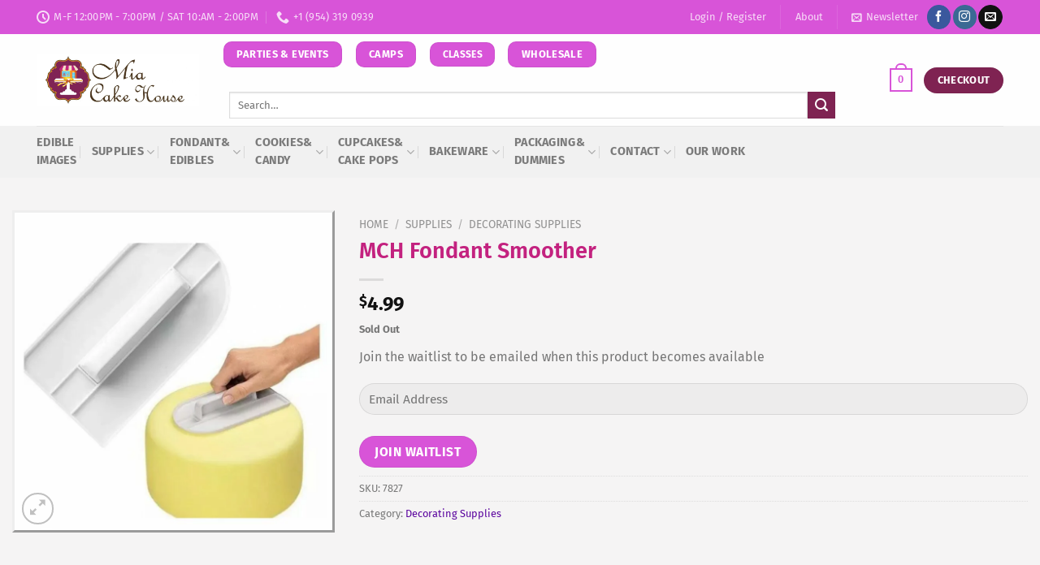

--- FILE ---
content_type: text/html; charset=UTF-8
request_url: https://www.miacakehouse.com/product/mch-fondant-smoother/
body_size: 78586
content:
<!DOCTYPE html>
<html lang="en-US" class="loading-site no-js">
<head>
	<meta charset="UTF-8" />
	<link rel="profile" href="http://gmpg.org/xfn/11" />
	<link rel="pingback" href="https://www.miacakehouse.com/xmlrpc.php" />

	<script>(function(html){html.className = html.className.replace(/\bno-js\b/,'js')})(document.documentElement);</script>
<meta name='robots' content='index, follow, max-image-preview:large, max-snippet:-1, max-video-preview:-1' />
	<style>img:is([sizes="auto" i], [sizes^="auto," i]) { contain-intrinsic-size: 3000px 1500px }</style>
	<meta name="viewport" content="width=device-width, initial-scale=1" />
	<!-- This site is optimized with the Yoast SEO plugin v25.6 - https://yoast.com/wordpress/plugins/seo/ -->
	<title>MCH Fondant Smoother - Mia Cake House</title>
	<link rel="canonical" href="https://www.miacakehouse.com/product/mch-fondant-smoother/" />
	<script type="application/ld+json" class="yoast-schema-graph">{"@context":"https://schema.org","@graph":[{"@type":"WebPage","@id":"https://www.miacakehouse.com/product/mch-fondant-smoother/","url":"https://www.miacakehouse.com/product/mch-fondant-smoother/","name":"MCH Fondant Smoother - Mia Cake House","isPartOf":{"@id":"https://www.miacakehouse.com/#website"},"primaryImageOfPage":{"@id":"https://www.miacakehouse.com/product/mch-fondant-smoother/#primaryimage"},"image":{"@id":"https://www.miacakehouse.com/product/mch-fondant-smoother/#primaryimage"},"thumbnailUrl":"https://www.miacakehouse.com/wp-content/images/mch-fondant-smoother.jpg","datePublished":"2020-03-22T22:04:37+00:00","dateModified":"2026-01-20T21:32:54+00:00","breadcrumb":{"@id":"https://www.miacakehouse.com/product/mch-fondant-smoother/#breadcrumb"},"inLanguage":"en-US","potentialAction":[{"@type":"ReadAction","target":["https://www.miacakehouse.com/product/mch-fondant-smoother/"]}]},{"@type":"ImageObject","inLanguage":"en-US","@id":"https://www.miacakehouse.com/product/mch-fondant-smoother/#primaryimage","url":"https://www.miacakehouse.com/wp-content/images/mch-fondant-smoother.jpg","contentUrl":"https://www.miacakehouse.com/wp-content/images/mch-fondant-smoother.jpg","width":900,"height":900},{"@type":"BreadcrumbList","@id":"https://www.miacakehouse.com/product/mch-fondant-smoother/#breadcrumb","itemListElement":[{"@type":"ListItem","position":1,"name":"Home","item":"https://www.miacakehouse.com/"},{"@type":"ListItem","position":2,"name":"Shop","item":"https://www.miacakehouse.com/shop/"},{"@type":"ListItem","position":3,"name":"MCH Fondant Smoother"}]},{"@type":"WebSite","@id":"https://www.miacakehouse.com/#website","url":"https://www.miacakehouse.com/","name":"Mia Cake House","description":"Mia Cake House","publisher":{"@id":"https://www.miacakehouse.com/#organization"},"potentialAction":[{"@type":"SearchAction","target":{"@type":"EntryPoint","urlTemplate":"https://www.miacakehouse.com/?s={search_term_string}"},"query-input":{"@type":"PropertyValueSpecification","valueRequired":true,"valueName":"search_term_string"}}],"inLanguage":"en-US"},{"@type":"Organization","@id":"https://www.miacakehouse.com/#organization","name":"Mia Cake House","url":"https://www.miacakehouse.com/","logo":{"@type":"ImageObject","inLanguage":"en-US","@id":"https://www.miacakehouse.com/#/schema/logo/image/","url":"https://www.miacakehouse.com/wp-content/images/miacakehouse-logo.jpg","contentUrl":"https://www.miacakehouse.com/wp-content/images/miacakehouse-logo.jpg","width":600,"height":198,"caption":"Mia Cake House"},"image":{"@id":"https://www.miacakehouse.com/#/schema/logo/image/"},"sameAs":["http://www.facebook.com/miacakehouse","https://x.com/miacakehousefl","http://www.instagram.com/micakehouse"]}]}</script>
	<!-- / Yoast SEO plugin. -->


<link rel='dns-prefetch' href='//www.googletagmanager.com' />
<link rel='prefetch' href='https://www.miacakehouse.com/wp-content/themes/flatsome/assets/js/flatsome.js?ver=8e60d746741250b4dd4e' />
<link rel='prefetch' href='https://www.miacakehouse.com/wp-content/themes/flatsome/assets/js/chunk.slider.js?ver=3.19.5' />
<link rel='prefetch' href='https://www.miacakehouse.com/wp-content/themes/flatsome/assets/js/chunk.popups.js?ver=3.19.5' />
<link rel='prefetch' href='https://www.miacakehouse.com/wp-content/themes/flatsome/assets/js/chunk.tooltips.js?ver=3.19.5' />
<link rel='prefetch' href='https://www.miacakehouse.com/wp-content/themes/flatsome/assets/js/woocommerce.js?ver=dd6035ce106022a74757' />
<link rel="alternate" type="application/rss+xml" title="Mia Cake House &raquo; Feed" href="https://www.miacakehouse.com/feed/" />
<link rel="alternate" type="application/rss+xml" title="Mia Cake House &raquo; Comments Feed" href="https://www.miacakehouse.com/comments/feed/" />
<script type="text/javascript">
/* <![CDATA[ */
window._wpemojiSettings = {"baseUrl":"https:\/\/s.w.org\/images\/core\/emoji\/16.0.1\/72x72\/","ext":".png","svgUrl":"https:\/\/s.w.org\/images\/core\/emoji\/16.0.1\/svg\/","svgExt":".svg","source":{"concatemoji":"https:\/\/www.miacakehouse.com\/wp-includes\/js\/wp-emoji-release.min.js?ver=6.8.3"}};
/*! This file is auto-generated */
!function(s,n){var o,i,e;function c(e){try{var t={supportTests:e,timestamp:(new Date).valueOf()};sessionStorage.setItem(o,JSON.stringify(t))}catch(e){}}function p(e,t,n){e.clearRect(0,0,e.canvas.width,e.canvas.height),e.fillText(t,0,0);var t=new Uint32Array(e.getImageData(0,0,e.canvas.width,e.canvas.height).data),a=(e.clearRect(0,0,e.canvas.width,e.canvas.height),e.fillText(n,0,0),new Uint32Array(e.getImageData(0,0,e.canvas.width,e.canvas.height).data));return t.every(function(e,t){return e===a[t]})}function u(e,t){e.clearRect(0,0,e.canvas.width,e.canvas.height),e.fillText(t,0,0);for(var n=e.getImageData(16,16,1,1),a=0;a<n.data.length;a++)if(0!==n.data[a])return!1;return!0}function f(e,t,n,a){switch(t){case"flag":return n(e,"\ud83c\udff3\ufe0f\u200d\u26a7\ufe0f","\ud83c\udff3\ufe0f\u200b\u26a7\ufe0f")?!1:!n(e,"\ud83c\udde8\ud83c\uddf6","\ud83c\udde8\u200b\ud83c\uddf6")&&!n(e,"\ud83c\udff4\udb40\udc67\udb40\udc62\udb40\udc65\udb40\udc6e\udb40\udc67\udb40\udc7f","\ud83c\udff4\u200b\udb40\udc67\u200b\udb40\udc62\u200b\udb40\udc65\u200b\udb40\udc6e\u200b\udb40\udc67\u200b\udb40\udc7f");case"emoji":return!a(e,"\ud83e\udedf")}return!1}function g(e,t,n,a){var r="undefined"!=typeof WorkerGlobalScope&&self instanceof WorkerGlobalScope?new OffscreenCanvas(300,150):s.createElement("canvas"),o=r.getContext("2d",{willReadFrequently:!0}),i=(o.textBaseline="top",o.font="600 32px Arial",{});return e.forEach(function(e){i[e]=t(o,e,n,a)}),i}function t(e){var t=s.createElement("script");t.src=e,t.defer=!0,s.head.appendChild(t)}"undefined"!=typeof Promise&&(o="wpEmojiSettingsSupports",i=["flag","emoji"],n.supports={everything:!0,everythingExceptFlag:!0},e=new Promise(function(e){s.addEventListener("DOMContentLoaded",e,{once:!0})}),new Promise(function(t){var n=function(){try{var e=JSON.parse(sessionStorage.getItem(o));if("object"==typeof e&&"number"==typeof e.timestamp&&(new Date).valueOf()<e.timestamp+604800&&"object"==typeof e.supportTests)return e.supportTests}catch(e){}return null}();if(!n){if("undefined"!=typeof Worker&&"undefined"!=typeof OffscreenCanvas&&"undefined"!=typeof URL&&URL.createObjectURL&&"undefined"!=typeof Blob)try{var e="postMessage("+g.toString()+"("+[JSON.stringify(i),f.toString(),p.toString(),u.toString()].join(",")+"));",a=new Blob([e],{type:"text/javascript"}),r=new Worker(URL.createObjectURL(a),{name:"wpTestEmojiSupports"});return void(r.onmessage=function(e){c(n=e.data),r.terminate(),t(n)})}catch(e){}c(n=g(i,f,p,u))}t(n)}).then(function(e){for(var t in e)n.supports[t]=e[t],n.supports.everything=n.supports.everything&&n.supports[t],"flag"!==t&&(n.supports.everythingExceptFlag=n.supports.everythingExceptFlag&&n.supports[t]);n.supports.everythingExceptFlag=n.supports.everythingExceptFlag&&!n.supports.flag,n.DOMReady=!1,n.readyCallback=function(){n.DOMReady=!0}}).then(function(){return e}).then(function(){var e;n.supports.everything||(n.readyCallback(),(e=n.source||{}).concatemoji?t(e.concatemoji):e.wpemoji&&e.twemoji&&(t(e.twemoji),t(e.wpemoji)))}))}((window,document),window._wpemojiSettings);
/* ]]> */
</script>
<link rel='stylesheet' id='formidable-css' href='https://www.miacakehouse.com/wp-content/plugins/formidable/css/formidableforms.css?ver=131813' type='text/css' media='all' />
<link rel='stylesheet' id='woocommerce-smart-coupons-available-coupons-block-css' href='https://www.miacakehouse.com/wp-content/plugins/woocommerce-smart-coupons/blocks/build/style-woocommerce-smart-coupons-available-coupons-block.css?ver=9.25.0' type='text/css' media='all' />
<link rel='stylesheet' id='wp-components-css' href='https://www.miacakehouse.com/wp-includes/css/dist/components/style.min.css?ver=6.8.3' type='text/css' media='all' />
<link rel='stylesheet' id='woocommerce-smart-coupons-send-coupon-form-block-css' href='https://www.miacakehouse.com/wp-content/plugins/woocommerce-smart-coupons/blocks/build/style-woocommerce-smart-coupons-send-coupon-form-block.css?ver=9.25.0' type='text/css' media='all' />
<link rel='stylesheet' id='woocommerce-smart-coupons-action-tab-frontend-css' href='https://www.miacakehouse.com/wp-content/plugins/woocommerce-smart-coupons/blocks/build/style-woocommerce-smart-coupons-action-tab-frontend.css?ver=9.25.0' type='text/css' media='all' />
<style id='wp-emoji-styles-inline-css' type='text/css'>

	img.wp-smiley, img.emoji {
		display: inline !important;
		border: none !important;
		box-shadow: none !important;
		height: 1em !important;
		width: 1em !important;
		margin: 0 0.07em !important;
		vertical-align: -0.1em !important;
		background: none !important;
		padding: 0 !important;
	}
</style>
<style id='wp-block-library-inline-css' type='text/css'>
:root{--wp-admin-theme-color:#007cba;--wp-admin-theme-color--rgb:0,124,186;--wp-admin-theme-color-darker-10:#006ba1;--wp-admin-theme-color-darker-10--rgb:0,107,161;--wp-admin-theme-color-darker-20:#005a87;--wp-admin-theme-color-darker-20--rgb:0,90,135;--wp-admin-border-width-focus:2px;--wp-block-synced-color:#7a00df;--wp-block-synced-color--rgb:122,0,223;--wp-bound-block-color:var(--wp-block-synced-color)}@media (min-resolution:192dpi){:root{--wp-admin-border-width-focus:1.5px}}.wp-element-button{cursor:pointer}:root{--wp--preset--font-size--normal:16px;--wp--preset--font-size--huge:42px}:root .has-very-light-gray-background-color{background-color:#eee}:root .has-very-dark-gray-background-color{background-color:#313131}:root .has-very-light-gray-color{color:#eee}:root .has-very-dark-gray-color{color:#313131}:root .has-vivid-green-cyan-to-vivid-cyan-blue-gradient-background{background:linear-gradient(135deg,#00d084,#0693e3)}:root .has-purple-crush-gradient-background{background:linear-gradient(135deg,#34e2e4,#4721fb 50%,#ab1dfe)}:root .has-hazy-dawn-gradient-background{background:linear-gradient(135deg,#faaca8,#dad0ec)}:root .has-subdued-olive-gradient-background{background:linear-gradient(135deg,#fafae1,#67a671)}:root .has-atomic-cream-gradient-background{background:linear-gradient(135deg,#fdd79a,#004a59)}:root .has-nightshade-gradient-background{background:linear-gradient(135deg,#330968,#31cdcf)}:root .has-midnight-gradient-background{background:linear-gradient(135deg,#020381,#2874fc)}.has-regular-font-size{font-size:1em}.has-larger-font-size{font-size:2.625em}.has-normal-font-size{font-size:var(--wp--preset--font-size--normal)}.has-huge-font-size{font-size:var(--wp--preset--font-size--huge)}.has-text-align-center{text-align:center}.has-text-align-left{text-align:left}.has-text-align-right{text-align:right}#end-resizable-editor-section{display:none}.aligncenter{clear:both}.items-justified-left{justify-content:flex-start}.items-justified-center{justify-content:center}.items-justified-right{justify-content:flex-end}.items-justified-space-between{justify-content:space-between}.screen-reader-text{border:0;clip-path:inset(50%);height:1px;margin:-1px;overflow:hidden;padding:0;position:absolute;width:1px;word-wrap:normal!important}.screen-reader-text:focus{background-color:#ddd;clip-path:none;color:#444;display:block;font-size:1em;height:auto;left:5px;line-height:normal;padding:15px 23px 14px;text-decoration:none;top:5px;width:auto;z-index:100000}html :where(.has-border-color){border-style:solid}html :where([style*=border-top-color]){border-top-style:solid}html :where([style*=border-right-color]){border-right-style:solid}html :where([style*=border-bottom-color]){border-bottom-style:solid}html :where([style*=border-left-color]){border-left-style:solid}html :where([style*=border-width]){border-style:solid}html :where([style*=border-top-width]){border-top-style:solid}html :where([style*=border-right-width]){border-right-style:solid}html :where([style*=border-bottom-width]){border-bottom-style:solid}html :where([style*=border-left-width]){border-left-style:solid}html :where(img[class*=wp-image-]){height:auto;max-width:100%}:where(figure){margin:0 0 1em}html :where(.is-position-sticky){--wp-admin--admin-bar--position-offset:var(--wp-admin--admin-bar--height,0px)}@media screen and (max-width:600px){html :where(.is-position-sticky){--wp-admin--admin-bar--position-offset:0px}}
</style>
<link rel='stylesheet' id='photoswipe-css' href='https://www.miacakehouse.com/wp-content/plugins/woocommerce/assets/css/photoswipe/photoswipe.min.css?ver=10.0.5' type='text/css' media='all' />
<link rel='stylesheet' id='photoswipe-default-skin-css' href='https://www.miacakehouse.com/wp-content/plugins/woocommerce/assets/css/photoswipe/default-skin/default-skin.min.css?ver=10.0.5' type='text/css' media='all' />
<style id='woocommerce-inline-inline-css' type='text/css'>
.woocommerce form .form-row .required { visibility: visible; }
</style>
<link rel='stylesheet' id='brands-styles-css' href='https://www.miacakehouse.com/wp-content/plugins/woocommerce/assets/css/brands.css?ver=10.0.5' type='text/css' media='all' />
<link rel='stylesheet' id='flatsome-swatches-frontend-css' href='https://www.miacakehouse.com/wp-content/themes/flatsome/assets/css/extensions/flatsome-swatches-frontend.css?ver=3.19.5' type='text/css' media='all' />
<link rel='stylesheet' id='wc_stripe_express_checkout_style-css' href='https://www.miacakehouse.com/wp-content/plugins/woocommerce-gateway-stripe/build/express-checkout.css?ver=f49792bd42ded7e3e1cb' type='text/css' media='all' />
<link rel='stylesheet' id='wcwl_frontend-css' href='https://www.miacakehouse.com/wp-content/plugins/woocommerce-waitlist/includes/css/src/wcwl_frontend.min.css?ver=2.4.16' type='text/css' media='all' />
<link rel='stylesheet' id='dashicons-css' href='https://www.miacakehouse.com/wp-includes/css/dashicons.min.css?ver=6.8.3' type='text/css' media='all' />
<link rel='stylesheet' id='flatsome-main-css' href='https://www.miacakehouse.com/wp-content/themes/flatsome/assets/css/flatsome.css?ver=3.19.5' type='text/css' media='all' />
<style id='flatsome-main-inline-css' type='text/css'>
@font-face {
				font-family: "fl-icons";
				font-display: block;
				src: url(https://www.miacakehouse.com/wp-content/themes/flatsome/assets/css/icons/fl-icons.eot?v=3.19.5);
				src:
					url(https://www.miacakehouse.com/wp-content/themes/flatsome/assets/css/icons/fl-icons.eot#iefix?v=3.19.5) format("embedded-opentype"),
					url(https://www.miacakehouse.com/wp-content/themes/flatsome/assets/css/icons/fl-icons.woff2?v=3.19.5) format("woff2"),
					url(https://www.miacakehouse.com/wp-content/themes/flatsome/assets/css/icons/fl-icons.ttf?v=3.19.5) format("truetype"),
					url(https://www.miacakehouse.com/wp-content/themes/flatsome/assets/css/icons/fl-icons.woff?v=3.19.5) format("woff"),
					url(https://www.miacakehouse.com/wp-content/themes/flatsome/assets/css/icons/fl-icons.svg?v=3.19.5#fl-icons) format("svg");
			}
</style>
<link rel='stylesheet' id='flatsome-shop-css' href='https://www.miacakehouse.com/wp-content/themes/flatsome/assets/css/flatsome-shop.css?ver=3.19.5' type='text/css' media='all' />
<link rel='stylesheet' id='flatsome-style-css' href='https://www.miacakehouse.com/wp-content/themes/flatsome-child/style.css?ver=3.0' type='text/css' media='all' />
<script type="text/javascript" src="https://www.miacakehouse.com/wp-includes/js/jquery/jquery.min.js?ver=3.7.1" id="jquery-core-js"></script>
<script type="text/javascript" src="https://www.miacakehouse.com/wp-includes/js/jquery/jquery-migrate.min.js?ver=3.4.1" id="jquery-migrate-js"></script>
<script type="text/javascript" src="https://www.miacakehouse.com/wp-content/plugins/handl-utm-grabber/js/js.cookie.js?ver=6.8.3" id="js.cookie-js"></script>
<script type="text/javascript" id="handl-utm-grabber-js-extra">
/* <![CDATA[ */
var handl_utm = [];
/* ]]> */
</script>
<script type="text/javascript" src="https://www.miacakehouse.com/wp-content/plugins/handl-utm-grabber/js/handl-utm-grabber.js?ver=6.8.3" id="handl-utm-grabber-js"></script>
<script type="text/javascript" src="https://www.miacakehouse.com/wp-content/plugins/woocommerce/assets/js/jquery-blockui/jquery.blockUI.min.js?ver=2.7.0-wc.10.0.5" id="jquery-blockui-js" data-wp-strategy="defer"></script>
<script type="text/javascript" id="wc-add-to-cart-js-extra">
/* <![CDATA[ */
var wc_add_to_cart_params = {"ajax_url":"\/wp-admin\/admin-ajax.php","wc_ajax_url":"\/?wc-ajax=%%endpoint%%","i18n_view_cart":"View cart","cart_url":"https:\/\/www.miacakehouse.com\/cart\/","is_cart":"","cart_redirect_after_add":"no"};
/* ]]> */
</script>
<script type="text/javascript" src="https://www.miacakehouse.com/wp-content/plugins/woocommerce/assets/js/frontend/add-to-cart.min.js?ver=10.0.5" id="wc-add-to-cart-js" defer="defer" data-wp-strategy="defer"></script>
<script type="text/javascript" src="https://www.miacakehouse.com/wp-content/plugins/woocommerce/assets/js/photoswipe/photoswipe.min.js?ver=4.1.1-wc.10.0.5" id="photoswipe-js" defer="defer" data-wp-strategy="defer"></script>
<script type="text/javascript" src="https://www.miacakehouse.com/wp-content/plugins/woocommerce/assets/js/photoswipe/photoswipe-ui-default.min.js?ver=4.1.1-wc.10.0.5" id="photoswipe-ui-default-js" defer="defer" data-wp-strategy="defer"></script>
<script type="text/javascript" id="wc-single-product-js-extra">
/* <![CDATA[ */
var wc_single_product_params = {"i18n_required_rating_text":"Please select a rating","i18n_rating_options":["1 of 5 stars","2 of 5 stars","3 of 5 stars","4 of 5 stars","5 of 5 stars"],"i18n_product_gallery_trigger_text":"View full-screen image gallery","review_rating_required":"yes","flexslider":{"rtl":false,"animation":"slide","smoothHeight":true,"directionNav":false,"controlNav":"thumbnails","slideshow":false,"animationSpeed":500,"animationLoop":false,"allowOneSlide":false},"zoom_enabled":"","zoom_options":[],"photoswipe_enabled":"1","photoswipe_options":{"shareEl":false,"closeOnScroll":false,"history":false,"hideAnimationDuration":0,"showAnimationDuration":0},"flexslider_enabled":""};
/* ]]> */
</script>
<script type="text/javascript" src="https://www.miacakehouse.com/wp-content/plugins/woocommerce/assets/js/frontend/single-product.min.js?ver=10.0.5" id="wc-single-product-js" defer="defer" data-wp-strategy="defer"></script>
<script type="text/javascript" src="https://www.miacakehouse.com/wp-content/plugins/woocommerce/assets/js/js-cookie/js.cookie.min.js?ver=2.1.4-wc.10.0.5" id="js-cookie-js" data-wp-strategy="defer"></script>

<!-- Google tag (gtag.js) snippet added by Site Kit -->
<!-- Google Analytics snippet added by Site Kit -->
<script type="text/javascript" src="https://www.googletagmanager.com/gtag/js?id=GT-NM8KF5Z" id="google_gtagjs-js" async></script>
<script type="text/javascript" id="google_gtagjs-js-after">
/* <![CDATA[ */
window.dataLayer = window.dataLayer || [];function gtag(){dataLayer.push(arguments);}
gtag("set","linker",{"domains":["www.miacakehouse.com"]});
gtag("js", new Date());
gtag("set", "developer_id.dZTNiMT", true);
gtag("config", "GT-NM8KF5Z");
/* ]]> */
</script>
<link rel="https://api.w.org/" href="https://www.miacakehouse.com/wp-json/" /><link rel="alternate" title="JSON" type="application/json" href="https://www.miacakehouse.com/wp-json/wp/v2/product/37481" /><link rel="EditURI" type="application/rsd+xml" title="RSD" href="https://www.miacakehouse.com/xmlrpc.php?rsd" />
<meta name="generator" content="WordPress 6.8.3" />
<meta name="generator" content="WooCommerce 10.0.5" />
<link rel='shortlink' href='https://www.miacakehouse.com/?p=37481' />
<link rel="alternate" title="oEmbed (JSON)" type="application/json+oembed" href="https://www.miacakehouse.com/wp-json/oembed/1.0/embed?url=https%3A%2F%2Fwww.miacakehouse.com%2Fproduct%2Fmch-fondant-smoother%2F" />
<link rel="alternate" title="oEmbed (XML)" type="text/xml+oembed" href="https://www.miacakehouse.com/wp-json/oembed/1.0/embed?url=https%3A%2F%2Fwww.miacakehouse.com%2Fproduct%2Fmch-fondant-smoother%2F&#038;format=xml" />
<meta name="generator" content="Site Kit by Google 1.170.0" /><script src="https://www.google.com/recaptcha/api.js" async defer></script>
<script>document.documentElement.className += " js";</script>

	<noscript><style>.woocommerce-product-gallery{ opacity: 1 !important; }</style></noscript>
	<style id="custom-css" type="text/css">:root {--primary-color: #d854d8;--fs-color-primary: #d854d8;--fs-color-secondary: #7F2352;--fs-color-success: #7a9c59;--fs-color-alert: #b20000;--fs-experimental-link-color: #5A039E;--fs-experimental-link-color-hover: #111;}.tooltipster-base {--tooltip-color: #fff;--tooltip-bg-color: #000;}.off-canvas-right .mfp-content, .off-canvas-left .mfp-content {--drawer-width: 300px;}.off-canvas .mfp-content.off-canvas-cart {--drawer-width: 360px;}html{background-color:#ebe9e9!important;}.container-width, .full-width .ubermenu-nav, .container, .row{max-width: 1670px}.row.row-collapse{max-width: 1640px}.row.row-small{max-width: 1662.5px}.row.row-large{max-width: 1700px}body.framed, body.framed header, body.framed .header-wrapper, body.boxed, body.boxed header, body.boxed .header-wrapper, body.boxed .is-sticky-section{ max-width: 1700px}.sticky-add-to-cart--active, #wrapper,#main,#main.dark{background-color: #f5f4f4}.header-main{height: 113px}#logo img{max-height: 113px}#logo{width:200px;}.header-bottom{min-height: 63px}.header-top{min-height: 40px}.transparent .header-main{height: 265px}.transparent #logo img{max-height: 265px}.has-transparent + .page-title:first-of-type,.has-transparent + #main > .page-title,.has-transparent + #main > div > .page-title,.has-transparent + #main .page-header-wrapper:first-of-type .page-title{padding-top: 345px;}.header.show-on-scroll,.stuck .header-main{height:30px!important}.stuck #logo img{max-height: 30px!important}.search-form{ width: 91%;}.header-bottom {background-color: #f1f1f1}.stuck .header-main .nav > li > a{line-height: 11px }.header-bottom-nav > li > a{line-height: 22px }@media (max-width: 549px) {.header-main{height: 70px}#logo img{max-height: 70px}}.nav-dropdown{font-size:100%}.nav-dropdown-has-arrow li.has-dropdown:after{border-bottom-color: #EDEDED;}.nav .nav-dropdown{background-color: #EDEDED}h1,h2,h3,h4,h5,h6,.heading-font{color: #C3227F;}body{font-size: 100%;}body{font-family: "Fira Sans", sans-serif;}body {font-weight: 400;font-style: normal;}.nav > li > a {font-family: "Fira Sans", sans-serif;}.mobile-sidebar-levels-2 .nav > li > ul > li > a {font-family: "Fira Sans", sans-serif;}.nav > li > a,.mobile-sidebar-levels-2 .nav > li > ul > li > a {font-weight: 700;font-style: normal;}h1,h2,h3,h4,h5,h6,.heading-font, .off-canvas-center .nav-sidebar.nav-vertical > li > a{font-family: "Fira Sans", sans-serif;}h1,h2,h3,h4,h5,h6,.heading-font,.banner h1,.banner h2 {font-weight: 600;font-style: normal;}.alt-font{font-family: "Fira Sans", sans-serif;}.alt-font {font-weight: 400!important;font-style: normal!important;}.shop-page-title.featured-title .title-bg{ background-image: url(https://www.miacakehouse.com/wp-content/images/mch-fondant-smoother.jpg)!important;}@media screen and (min-width: 550px){.products .box-vertical .box-image{min-width: 500px!important;width: 500px!important;}}button[name='update_cart'] { display: none; }.nav-vertical-fly-out > li + li {border-top-width: 1px; border-top-style: solid;}/* Custom CSS */.box-text{font-size: .9em;font-weight: bold;}.single-product .product .product-images img { border-style: outset}.name.product-title{min-height: 5em;}.post-meta {display: none;}.shop_table ul li, .checkout ul li {list-style: none;margin: 0;display: block;font-size: 1.2em;text-align: left;margin-bottom: 20px;}table.shop_table.woocommerce-checkout-review-order-table tfoot tr:nth-child(2) th {display: none;}.shipping__list_item p.woocommerce-shipping-contents{display:none;}.archive .out-of-stock {display:none;}#stripe-payment-data {font-size: 0.7em;}.payment_methods p {font-size: 16px;}@media print {.dont-print, header, nav, aside, footer, #header, #sidebar, #footer, #colophon {display: none !important;}article, #content {margin: 0;float: none;width: auto;}* {background: none !important;box-shadow: none !important;}}.ngg-gallery-thumbnail a {display: inline-flex;margin: 4px;border: none;box-shadow: none;}.datepicker,.flatpickr-calendar {z-index: 1050 !important; /* Bootstrap modals are around 1040-1050 */}.label-new.menu-item > a:after{content:"New";}.label-hot.menu-item > a:after{content:"Hot";}.label-sale.menu-item > a:after{content:"Sale";}.label-popular.menu-item > a:after{content:"Popular";}</style>		<style type="text/css" id="wp-custom-css">
			.entry-meta {
display: none;
}
.entry-author {
display: none;
}
.container {
    padding-left: 45px;
    padding-right: 45px;
}		</style>
		<style id="flatsome-swatches-css">.variations_form .ux-swatch.selected {box-shadow: 0 0 0 2px var(--fs-color-secondary);}.ux-swatches-in-loop .ux-swatch.selected {box-shadow: 0 0 0 2px var(--fs-color-secondary);}</style><style id="kirki-inline-styles">/* cyrillic-ext */
@font-face {
  font-family: 'Fira Sans';
  font-style: normal;
  font-weight: 400;
  font-display: swap;
  src: url(https://www.miacakehouse.com/wp-content/fonts/fira-sans/va9E4kDNxMZdWfMOD5VvmojLeTY.woff2) format('woff2');
  unicode-range: U+0460-052F, U+1C80-1C8A, U+20B4, U+2DE0-2DFF, U+A640-A69F, U+FE2E-FE2F;
}
/* cyrillic */
@font-face {
  font-family: 'Fira Sans';
  font-style: normal;
  font-weight: 400;
  font-display: swap;
  src: url(https://www.miacakehouse.com/wp-content/fonts/fira-sans/va9E4kDNxMZdWfMOD5Vvk4jLeTY.woff2) format('woff2');
  unicode-range: U+0301, U+0400-045F, U+0490-0491, U+04B0-04B1, U+2116;
}
/* greek-ext */
@font-face {
  font-family: 'Fira Sans';
  font-style: normal;
  font-weight: 400;
  font-display: swap;
  src: url(https://www.miacakehouse.com/wp-content/fonts/fira-sans/va9E4kDNxMZdWfMOD5Vvm4jLeTY.woff2) format('woff2');
  unicode-range: U+1F00-1FFF;
}
/* greek */
@font-face {
  font-family: 'Fira Sans';
  font-style: normal;
  font-weight: 400;
  font-display: swap;
  src: url(https://www.miacakehouse.com/wp-content/fonts/fira-sans/va9E4kDNxMZdWfMOD5VvlIjLeTY.woff2) format('woff2');
  unicode-range: U+0370-0377, U+037A-037F, U+0384-038A, U+038C, U+038E-03A1, U+03A3-03FF;
}
/* vietnamese */
@font-face {
  font-family: 'Fira Sans';
  font-style: normal;
  font-weight: 400;
  font-display: swap;
  src: url(https://www.miacakehouse.com/wp-content/fonts/fira-sans/va9E4kDNxMZdWfMOD5VvmIjLeTY.woff2) format('woff2');
  unicode-range: U+0102-0103, U+0110-0111, U+0128-0129, U+0168-0169, U+01A0-01A1, U+01AF-01B0, U+0300-0301, U+0303-0304, U+0308-0309, U+0323, U+0329, U+1EA0-1EF9, U+20AB;
}
/* latin-ext */
@font-face {
  font-family: 'Fira Sans';
  font-style: normal;
  font-weight: 400;
  font-display: swap;
  src: url(https://www.miacakehouse.com/wp-content/fonts/fira-sans/va9E4kDNxMZdWfMOD5VvmYjLeTY.woff2) format('woff2');
  unicode-range: U+0100-02BA, U+02BD-02C5, U+02C7-02CC, U+02CE-02D7, U+02DD-02FF, U+0304, U+0308, U+0329, U+1D00-1DBF, U+1E00-1E9F, U+1EF2-1EFF, U+2020, U+20A0-20AB, U+20AD-20C0, U+2113, U+2C60-2C7F, U+A720-A7FF;
}
/* latin */
@font-face {
  font-family: 'Fira Sans';
  font-style: normal;
  font-weight: 400;
  font-display: swap;
  src: url(https://www.miacakehouse.com/wp-content/fonts/fira-sans/va9E4kDNxMZdWfMOD5Vvl4jL.woff2) format('woff2');
  unicode-range: U+0000-00FF, U+0131, U+0152-0153, U+02BB-02BC, U+02C6, U+02DA, U+02DC, U+0304, U+0308, U+0329, U+2000-206F, U+20AC, U+2122, U+2191, U+2193, U+2212, U+2215, U+FEFF, U+FFFD;
}
/* cyrillic-ext */
@font-face {
  font-family: 'Fira Sans';
  font-style: normal;
  font-weight: 600;
  font-display: swap;
  src: url(https://www.miacakehouse.com/wp-content/fonts/fira-sans/va9B4kDNxMZdWfMOD5VnSKzeSxf6TF0.woff2) format('woff2');
  unicode-range: U+0460-052F, U+1C80-1C8A, U+20B4, U+2DE0-2DFF, U+A640-A69F, U+FE2E-FE2F;
}
/* cyrillic */
@font-face {
  font-family: 'Fira Sans';
  font-style: normal;
  font-weight: 600;
  font-display: swap;
  src: url(https://www.miacakehouse.com/wp-content/fonts/fira-sans/va9B4kDNxMZdWfMOD5VnSKzeQhf6TF0.woff2) format('woff2');
  unicode-range: U+0301, U+0400-045F, U+0490-0491, U+04B0-04B1, U+2116;
}
/* greek-ext */
@font-face {
  font-family: 'Fira Sans';
  font-style: normal;
  font-weight: 600;
  font-display: swap;
  src: url(https://www.miacakehouse.com/wp-content/fonts/fira-sans/va9B4kDNxMZdWfMOD5VnSKzeShf6TF0.woff2) format('woff2');
  unicode-range: U+1F00-1FFF;
}
/* greek */
@font-face {
  font-family: 'Fira Sans';
  font-style: normal;
  font-weight: 600;
  font-display: swap;
  src: url(https://www.miacakehouse.com/wp-content/fonts/fira-sans/va9B4kDNxMZdWfMOD5VnSKzeRRf6TF0.woff2) format('woff2');
  unicode-range: U+0370-0377, U+037A-037F, U+0384-038A, U+038C, U+038E-03A1, U+03A3-03FF;
}
/* vietnamese */
@font-face {
  font-family: 'Fira Sans';
  font-style: normal;
  font-weight: 600;
  font-display: swap;
  src: url(https://www.miacakehouse.com/wp-content/fonts/fira-sans/va9B4kDNxMZdWfMOD5VnSKzeSRf6TF0.woff2) format('woff2');
  unicode-range: U+0102-0103, U+0110-0111, U+0128-0129, U+0168-0169, U+01A0-01A1, U+01AF-01B0, U+0300-0301, U+0303-0304, U+0308-0309, U+0323, U+0329, U+1EA0-1EF9, U+20AB;
}
/* latin-ext */
@font-face {
  font-family: 'Fira Sans';
  font-style: normal;
  font-weight: 600;
  font-display: swap;
  src: url(https://www.miacakehouse.com/wp-content/fonts/fira-sans/va9B4kDNxMZdWfMOD5VnSKzeSBf6TF0.woff2) format('woff2');
  unicode-range: U+0100-02BA, U+02BD-02C5, U+02C7-02CC, U+02CE-02D7, U+02DD-02FF, U+0304, U+0308, U+0329, U+1D00-1DBF, U+1E00-1E9F, U+1EF2-1EFF, U+2020, U+20A0-20AB, U+20AD-20C0, U+2113, U+2C60-2C7F, U+A720-A7FF;
}
/* latin */
@font-face {
  font-family: 'Fira Sans';
  font-style: normal;
  font-weight: 600;
  font-display: swap;
  src: url(https://www.miacakehouse.com/wp-content/fonts/fira-sans/va9B4kDNxMZdWfMOD5VnSKzeRhf6.woff2) format('woff2');
  unicode-range: U+0000-00FF, U+0131, U+0152-0153, U+02BB-02BC, U+02C6, U+02DA, U+02DC, U+0304, U+0308, U+0329, U+2000-206F, U+20AC, U+2122, U+2191, U+2193, U+2212, U+2215, U+FEFF, U+FFFD;
}
/* cyrillic-ext */
@font-face {
  font-family: 'Fira Sans';
  font-style: normal;
  font-weight: 700;
  font-display: swap;
  src: url(https://www.miacakehouse.com/wp-content/fonts/fira-sans/va9B4kDNxMZdWfMOD5VnLK3eSxf6TF0.woff2) format('woff2');
  unicode-range: U+0460-052F, U+1C80-1C8A, U+20B4, U+2DE0-2DFF, U+A640-A69F, U+FE2E-FE2F;
}
/* cyrillic */
@font-face {
  font-family: 'Fira Sans';
  font-style: normal;
  font-weight: 700;
  font-display: swap;
  src: url(https://www.miacakehouse.com/wp-content/fonts/fira-sans/va9B4kDNxMZdWfMOD5VnLK3eQhf6TF0.woff2) format('woff2');
  unicode-range: U+0301, U+0400-045F, U+0490-0491, U+04B0-04B1, U+2116;
}
/* greek-ext */
@font-face {
  font-family: 'Fira Sans';
  font-style: normal;
  font-weight: 700;
  font-display: swap;
  src: url(https://www.miacakehouse.com/wp-content/fonts/fira-sans/va9B4kDNxMZdWfMOD5VnLK3eShf6TF0.woff2) format('woff2');
  unicode-range: U+1F00-1FFF;
}
/* greek */
@font-face {
  font-family: 'Fira Sans';
  font-style: normal;
  font-weight: 700;
  font-display: swap;
  src: url(https://www.miacakehouse.com/wp-content/fonts/fira-sans/va9B4kDNxMZdWfMOD5VnLK3eRRf6TF0.woff2) format('woff2');
  unicode-range: U+0370-0377, U+037A-037F, U+0384-038A, U+038C, U+038E-03A1, U+03A3-03FF;
}
/* vietnamese */
@font-face {
  font-family: 'Fira Sans';
  font-style: normal;
  font-weight: 700;
  font-display: swap;
  src: url(https://www.miacakehouse.com/wp-content/fonts/fira-sans/va9B4kDNxMZdWfMOD5VnLK3eSRf6TF0.woff2) format('woff2');
  unicode-range: U+0102-0103, U+0110-0111, U+0128-0129, U+0168-0169, U+01A0-01A1, U+01AF-01B0, U+0300-0301, U+0303-0304, U+0308-0309, U+0323, U+0329, U+1EA0-1EF9, U+20AB;
}
/* latin-ext */
@font-face {
  font-family: 'Fira Sans';
  font-style: normal;
  font-weight: 700;
  font-display: swap;
  src: url(https://www.miacakehouse.com/wp-content/fonts/fira-sans/va9B4kDNxMZdWfMOD5VnLK3eSBf6TF0.woff2) format('woff2');
  unicode-range: U+0100-02BA, U+02BD-02C5, U+02C7-02CC, U+02CE-02D7, U+02DD-02FF, U+0304, U+0308, U+0329, U+1D00-1DBF, U+1E00-1E9F, U+1EF2-1EFF, U+2020, U+20A0-20AB, U+20AD-20C0, U+2113, U+2C60-2C7F, U+A720-A7FF;
}
/* latin */
@font-face {
  font-family: 'Fira Sans';
  font-style: normal;
  font-weight: 700;
  font-display: swap;
  src: url(https://www.miacakehouse.com/wp-content/fonts/fira-sans/va9B4kDNxMZdWfMOD5VnLK3eRhf6.woff2) format('woff2');
  unicode-range: U+0000-00FF, U+0131, U+0152-0153, U+02BB-02BC, U+02C6, U+02DA, U+02DC, U+0304, U+0308, U+0329, U+2000-206F, U+20AC, U+2122, U+2191, U+2193, U+2212, U+2215, U+FEFF, U+FFFD;
}</style></head>

<body class="wp-singular product-template-default single single-product postid-37481 wp-theme-flatsome wp-child-theme-flatsome-child theme-flatsome woocommerce woocommerce-page woocommerce-no-js boxed lightbox nav-dropdown-has-arrow nav-dropdown-has-shadow nav-dropdown-has-border">


<a class="skip-link screen-reader-text" href="#main">Skip to content</a>

<div id="wrapper">

	
	<header id="header" class="header has-sticky sticky-jump">
		<div class="header-wrapper">
			<div id="top-bar" class="header-top hide-for-sticky nav-dark">
    <div class="flex-row container">
      <div class="flex-col hide-for-medium flex-left">
          <ul class="nav nav-left medium-nav-center nav-small  nav-pills">
              <li class="header-contact-wrapper">
		<ul id="header-contact" class="nav nav-divided nav-uppercase header-contact">
		
			
						<li class="">
			  <a class="tooltip" title="M-F 12:00PM - 7:00PM / Sat 10:AM - 2:00PM | Sat - 10:00AM -2:00PM
Sun - Closed
We open Sundays and Saturdays for parties &amp; events ">
			  	   <i class="icon-clock" style="font-size:16px;" ></i>			        <span>M-F 12:00PM - 7:00PM / Sat 10:AM - 2:00PM</span>
			  </a>
			 </li>
			
						<li class="">
			  <a href="tel:+1 (954)  319 0939" class="tooltip" title="+1 (954)  319 0939">
			     <i class="icon-phone" style="font-size:16px;" ></i>			      <span>+1 (954)  319 0939</span>
			  </a>
			</li>
			
				</ul>
</li>
          </ul>
      </div>

      <div class="flex-col hide-for-medium flex-center">
          <ul class="nav nav-center nav-small  nav-pills">
                        </ul>
      </div>

      <div class="flex-col hide-for-medium flex-right">
         <ul class="nav top-bar-nav nav-right nav-small  nav-pills">
              
<li class="account-item has-icon" >

	<a href="https://www.miacakehouse.com/my-account/" class="nav-top-link nav-top-not-logged-in is-small" title="Login" data-open="#login-form-popup" >
					<span>
			Login / Register			</span>
				</a>




</li>
<li class="header-divider"></li><li id="menu-item-2827" class="menu-item menu-item-type-post_type menu-item-object-page menu-item-2827 menu-item-design-default"><a href="https://www.miacakehouse.com/about-us/" class="nav-top-link">About</a></li>
<li class="header-divider"></li><li class="header-newsletter-item has-icon">

<a href="#header-newsletter-signup" class="tooltip is-small"
  title="Sign up for Newsletter">

      <i class="icon-envelop"></i>
  
      <span class="header-newsletter-title hide-for-medium">
      Newsletter    </span>
  </a>
	<div id="header-newsletter-signup"
	     class="lightbox-by-id lightbox-content mfp-hide lightbox-white "
	     style="max-width:700px ;padding:0px">
		<div class="row align-center"  id="row-1655568349">


	<div id="col-915140385" class="col medium-7 small-12 large-7"  >
				<div class="col-inner" style="background-color:rgb(245, 238, 238);" >
			
			

<h3 style="text-align: center;">Join Our Newsletter!</h3>
<p><script type="text/javascript" src="//mk.miacakehouse.com/form/generate.js?id=1"></script></p>

		</div>
				
<style>
#col-915140385 > .col-inner {
  padding: 20px 20px 20px 20px;
  margin: 20px 0px 0px 0px;
}
</style>
	</div>

	

</div>	</div>
			<script>
			// Auto open lightboxes
			jQuery(document).ready(function ($) {
				/* global flatsomeVars */
				'use strict'
				var cookieId = 'lightbox_header-newsletter-signup'
				var cookieValue = 'opened_2'
				var timer = parseInt('16000', 10)

				// Auto open lightbox
				
				// Run lightbox if no cookie is set
				if (Flatsome.cookie(cookieId) !== cookieValue) {

					// Ensure closing off canvas
					setTimeout(function () {
						if (jQuery.fn.magnificPopup) jQuery.magnificPopup.close()
					}, timer - 350)

					// Open lightbox
					setTimeout(function () {
						$.loadMagnificPopup().then(function() {
							$.magnificPopup.open({
								midClick: true,
								removalDelay: 300,
								// closeBtnInside: flatsomeVars.lightbox.close_btn_inside,
								// closeMarkup: flatsomeVars.lightbox.close_markup,
								items: {
									src: '#header-newsletter-signup',
									type: 'inline'
								}
							})
						})
					}, timer)

					// Set cookie
					Flatsome.cookie(cookieId, cookieValue, 365)
				}
			})
		</script>
	
	</li>
<li class="html header-social-icons ml-0">
	<div class="social-icons follow-icons" ><a href="http://www.facebook.com/miacakehouse" target="_blank" data-label="Facebook" class="icon primary button circle facebook tooltip" title="Follow on Facebook" aria-label="Follow on Facebook" rel="noopener nofollow" ><i class="icon-facebook" ></i></a><a href="http://www.instagram.com/miacakehouse" target="_blank" data-label="Instagram" class="icon primary button circle instagram tooltip" title="Follow on Instagram" aria-label="Follow on Instagram" rel="noopener nofollow" ><i class="icon-instagram" ></i></a><a href="mailto:info@miacakehouse.com" data-label="E-mail" target="_blank" class="icon primary button circle email tooltip" title="Send us an email" aria-label="Send us an email" rel="nofollow noopener" ><i class="icon-envelop" ></i></a></div></li>
          </ul>
      </div>

            <div class="flex-col show-for-medium flex-grow">
          <ul class="nav nav-center nav-small mobile-nav  nav-pills">
              <li class="header-block"><div class="header-block-block-2">
  <div class="banner has-hover" id="banner-2061629960">
          <div class="banner-inner fill">
        <div class="banner-bg fill" >
                                                
                    </div>
		
        <div class="banner-layers container">
            <div class="fill banner-link"></div>            

   <div id="text-box-1340568532" class="text-box banner-layer x50 md-x50 lg-x50 y50 md-y50 lg-y50 res-text">
                                <div class="text-box-content text dark">
              
              <div class="text-inner text-center">
                  

<a href="https://www.miacakehouse.com/mobileshop/" class="button white is-shade is-large box-shadow-4 box-shadow-5-hover"  style="border-radius:10px;">
		<span>Shop online</span>
	</a>


<a href="https://www.miacakehouse.com/parties-events-2/" class="button white is-shade is-large box-shadow-4 box-shadow-5-hover"  style="border-radius:10px;">
		<span>events &amp; parties</span>
	</a>


<a href="https://classes.miacakehouse.com/camps" class="button white is-shade is-large box-shadow-4 box-shadow-5-hover"  style="border-radius:10px;">
		<span>camps</span>
	</a>


<a href="https://classes.miacakehouse.com/" class="button white is-shade is-large box-shadow-4 box-shadow-5-hover"  style="border-radius:10px;">
		<span>classes</span>
	</a>



              </div>
           </div>
                            
<style>
#text-box-1340568532 {
  width: 95%;
}
#text-box-1340568532 .text-box-content {
  font-size: 100%;
}
@media (min-width:550px) {
  #text-box-1340568532 {
    width: 60%;
  }
}
</style>
    </div>
 

        </div>
      </div>

            
<style>
#banner-2061629960 {
  padding-top: 138px;
}
@media (min-width:550px) {
  #banner-2061629960 {
    padding-top: 500px;
  }
}
</style>
  </div>

</div></li>          </ul>
      </div>
      
    </div>
</div>
<div id="masthead" class="header-main hide-for-sticky">
      <div class="header-inner flex-row container logo-left medium-logo-center" role="navigation">

          <!-- Logo -->
          <div id="logo" class="flex-col logo">
            
<!-- Header logo -->
<a href="https://www.miacakehouse.com/" title="Mia Cake House - Mia Cake House" rel="home">
		<img width="1020" height="336" src="https://www.miacakehouse.com/wp-content/images/miacakehouse-logo-1400x461.jpg" class="header_logo header-logo" alt="Mia Cake House"/><img  width="1020" height="336" src="https://www.miacakehouse.com/wp-content/images/miacakehouse-logo-1400x461.jpg" class="header-logo-dark" alt="Mia Cake House"/></a>
          </div>

          <!-- Mobile Left Elements -->
          <div class="flex-col show-for-medium flex-left">
            <ul class="mobile-nav nav nav-left ">
              <li class="nav-icon has-icon">
  		<a href="#" data-open="#main-menu" data-pos="left" data-bg="main-menu-overlay" data-color="" class="is-small" aria-label="Menu" aria-controls="main-menu" aria-expanded="false">

		  <i class="icon-menu" ></i>
		  		</a>
	</li>
            </ul>
          </div>

          <!-- Left Elements -->
          <div class="flex-col hide-for-medium flex-left
            flex-grow">
            <ul class="header-nav header-nav-main nav nav-left  nav-uppercase" >
              <li class="header-block"><div class="header-block-block-1"><div class="row"  id="row-1474552786">


	<div id="col-434840025" class="col small-12 large-12"  >
				<div class="col-inner"  >
			
			

<a href="/parties-events-2" class="button primary is-small"  style="border-radius:10px;">
		<span>Parties &amp; Events</span>
	</a>


<a href="https://classes.miacakehouse.com/camps" class="button primary is-small"  style="border-radius:10px;">
		<span>Camps</span>
	</a>


<a href="https://classes.miacakehouse.com" class="button primary is-smaller"  style="border-radius:10px;">
		<span>Classes</span>
	</a>


<a class="button primary is-small"  style="border-radius:10px;">
		<span>Wholesale</span>
	</a>



		</div>
					</div>

	

</div></div></li><li class="header-search-form search-form html relative has-icon">
	<div class="header-search-form-wrapper">
		<div class="searchform-wrapper ux-search-box relative is-normal"><form role="search" method="get" class="searchform" action="https://www.miacakehouse.com/">
	<div class="flex-row relative">
						<div class="flex-col flex-grow">
			<label class="screen-reader-text" for="woocommerce-product-search-field-0">Search for:</label>
			<input type="search" id="woocommerce-product-search-field-0" class="search-field mb-0" placeholder="Search&hellip;" value="" name="s" />
			<input type="hidden" name="post_type" value="product" />
					</div>
		<div class="flex-col">
			<button type="submit" value="Search" class="ux-search-submit submit-button secondary button  icon mb-0" aria-label="Submit">
				<i class="icon-search" ></i>			</button>
		</div>
	</div>
	<div class="live-search-results text-left z-top"></div>
</form>
</div>	</div>
</li>
            </ul>
          </div>

          <!-- Right Elements -->
          <div class="flex-col hide-for-medium flex-right">
            <ul class="header-nav header-nav-main nav nav-right  nav-uppercase">
              <li class="cart-item has-icon">

<a href="https://www.miacakehouse.com/cart/" class="header-cart-link is-small" title="Cart" >


    <span class="cart-icon image-icon">
    <strong>0</strong>
  </span>
  </a>


</li>
<li>
	<div class="cart-checkout-button header-button">
		<a href="https://www.miacakehouse.com/checkout/" class=" button cart-checkout secondary is-small circle">
			<span class="hide-for-small">Checkout</span>
			<span class="show-for-small">+</span>
		</a>
	</div>
</li>
            </ul>
          </div>

          <!-- Mobile Right Elements -->
          <div class="flex-col show-for-medium flex-right">
            <ul class="mobile-nav nav nav-right ">
              <li class="cart-item has-icon">


		<a href="https://www.miacakehouse.com/cart/" class="header-cart-link is-small" title="Cart" >

    <span class="cart-icon image-icon">
    <strong>0</strong>
  </span>
  </a>

</li>
            </ul>
          </div>

      </div>

            <div class="container"><div class="top-divider full-width"></div></div>
      </div>
<div id="wide-nav" class="header-bottom wide-nav ">
    <div class="flex-row container">

                        <div class="flex-col hide-for-medium flex-left">
                <ul class="nav header-nav header-bottom-nav nav-left  nav-divided nav-size-medium nav-spacing-medium nav-uppercase">
                    <li id="menu-item-99536" class="menu-item menu-item-type-custom menu-item-object-custom menu-item-99536 menu-item-design-default"><a href="https://www.miacakehouse.com/product-category/fondant-edibles/edible-decorations/edible-images/" class="nav-top-link">Edible<BR> Images</a></li>
<li id="menu-item-40901" class="megamenu menu-item menu-item-type-taxonomy menu-item-object-product_cat current-product-ancestor menu-item-has-children menu-item-40901 menu-item-design-default has-dropdown"><a href="https://www.miacakehouse.com/product-category/supplies/" class="nav-top-link" aria-expanded="false" aria-haspopup="menu">Supplies<i class="icon-angle-down" ></i></a>
<ul class="sub-menu nav-dropdown nav-dropdown-default dropdown-uppercase">
	<li id="menu-item-40895" class="menu-item menu-item-type-taxonomy menu-item-object-product_cat current-product-ancestor current-menu-parent current-product-parent menu-item-has-children menu-item-40895 active nav-dropdown-col"><a href="https://www.miacakehouse.com/product-category/supplies/decorating-supplies/">Decorating Supplies</a>
	<ul class="sub-menu nav-column nav-dropdown-default dropdown-uppercase">
		<li id="menu-item-40902" class="menu-item menu-item-type-taxonomy menu-item-object-product_cat menu-item-40902"><a href="https://www.miacakehouse.com/product-category/supplies/tools-accesories/silicone-mats/">Silicone Mats</a></li>
		<li id="menu-item-40903" class="menu-item menu-item-type-taxonomy menu-item-object-product_cat menu-item-40903"><a href="https://www.miacakehouse.com/product-category/supplies/decorating-supplies/silicone-molds/">Silicone Molds</a></li>
		<li id="menu-item-40927" class="menu-item menu-item-type-taxonomy menu-item-object-product_cat menu-item-40927"><a href="https://www.miacakehouse.com/product-category/supplies/decorating-supplies/plunger-cutters/">Plunger Cutters</a></li>
		<li id="menu-item-40926" class="menu-item menu-item-type-taxonomy menu-item-object-product_cat menu-item-40926"><a href="https://www.miacakehouse.com/product-category/supplies/decorating-supplies/modeling-tools/">Modeling Tools</a></li>
		<li id="menu-item-40930" class="menu-item menu-item-type-taxonomy menu-item-object-product_cat menu-item-40930"><a href="https://www.miacakehouse.com/product-category/supplies/decorating-supplies/stencils/">Stencils</a></li>
		<li id="menu-item-40928" class="menu-item menu-item-type-taxonomy menu-item-object-product_cat menu-item-40928"><a href="https://www.miacakehouse.com/product-category/supplies/decorating-supplies/rolling-pins/">Rolling Pins</a></li>
		<li id="menu-item-40931" class="menu-item menu-item-type-taxonomy menu-item-object-product_cat menu-item-40931"><a href="https://www.miacakehouse.com/product-category/supplies/decorating-supplies/texture-mats-embossers/">Texture Mats &amp; Embossers</a></li>
		<li id="menu-item-40889" class="menu-item menu-item-type-taxonomy menu-item-object-product_cat menu-item-40889"><a href="https://www.miacakehouse.com/product-category/supplies/decorating-supplies/dowels-rods/">Dowels &amp; Rods</a></li>
		<li id="menu-item-40890" class="menu-item menu-item-type-taxonomy menu-item-object-product_cat menu-item-40890"><a href="https://www.miacakehouse.com/product-category/supplies/decorating-supplies/floral-wire/">Floral Wire</a></li>
		<li id="menu-item-40925" class="menu-item menu-item-type-taxonomy menu-item-object-product_cat menu-item-40925"><a href="https://www.miacakehouse.com/product-category/supplies/decorating-supplies/gum-paste-flowers/">Gum Paste Flowers</a></li>
		<li id="menu-item-40888" class="menu-item menu-item-type-taxonomy menu-item-object-product_cat menu-item-40888"><a href="https://www.miacakehouse.com/product-category/supplies/decorating-supplies/cutters/">Cutters</a></li>
		<li id="menu-item-40891" class="menu-item menu-item-type-taxonomy menu-item-object-product_cat menu-item-40891"><a href="https://www.miacakehouse.com/product-category/supplies/decorating-supplies/flower-cutters/">Flower Cutters</a></li>
	</ul>
</li>
	<li id="menu-item-40955" class="megamenu menu-item menu-item-type-taxonomy menu-item-object-product_cat menu-item-has-children menu-item-40955 nav-dropdown-col"><a href="https://www.miacakehouse.com/product-category/supplies/tools-accesories/">Tools &amp; Accesories</a>
	<ul class="sub-menu nav-column nav-dropdown-default dropdown-uppercase">
		<li id="menu-item-40887" class="menu-item menu-item-type-taxonomy menu-item-object-product_cat menu-item-40887"><a href="https://www.miacakehouse.com/product-category/supplies/decorating-supplies/cake-cupcake-stand/">Cake &amp; Cupcake Stand</a></li>
		<li id="menu-item-40885" class="menu-item menu-item-type-taxonomy menu-item-object-product_cat menu-item-40885"><a href="https://www.miacakehouse.com/product-category/supplies/tools-accesories/brushes/">Brushes</a></li>
		<li id="menu-item-40956" class="menu-item menu-item-type-taxonomy menu-item-object-product_cat menu-item-40956"><a href="https://www.miacakehouse.com/product-category/supplies/tools-accesories/turn-tables/">Turn Tables</a></li>
		<li id="menu-item-40886" class="menu-item menu-item-type-taxonomy menu-item-object-product_cat menu-item-40886"><a href="https://www.miacakehouse.com/product-category/supplies/tools-accesories/cake-toppers/">Cake Toppers</a></li>
		<li id="menu-item-40942" class="menu-item menu-item-type-taxonomy menu-item-object-product_cat menu-item-40942"><a href="https://www.miacakehouse.com/product-category/supplies/tools-accesories/piping-icing-supplies/">Piping &amp; Icing Supplies</a></li>
		<li id="menu-item-40944" class="menu-item menu-item-type-taxonomy menu-item-object-product_cat menu-item-40944"><a href="https://www.miacakehouse.com/product-category/supplies/tools-accesories/spatulas-scrapers/">Spatulas &amp; Scrapers</a></li>
		<li id="menu-item-40941" class="menu-item menu-item-type-taxonomy menu-item-object-product_cat menu-item-40941"><a href="https://www.miacakehouse.com/product-category/supplies/tools-accesories/miscellaneous-tools/">Miscellaneous Tools</a></li>
		<li id="menu-item-40866" class="menu-item menu-item-type-taxonomy menu-item-object-product_cat menu-item-40866"><a href="https://www.miacakehouse.com/product-category/133-fashion/">Fashion</a></li>
		<li id="menu-item-40936" class="menu-item menu-item-type-taxonomy menu-item-object-product_cat menu-item-40936"><a href="https://www.miacakehouse.com/product-category/bakeware/misc/">Misc</a></li>
		<li id="menu-item-40918" class="menu-item menu-item-type-taxonomy menu-item-object-product_cat menu-item-40918"><a href="https://www.miacakehouse.com/product-category/gift-card/">Gift Card</a></li>
	</ul>
</li>
</ul>
</li>
<li id="menu-item-40904" class="menu-item menu-item-type-taxonomy menu-item-object-product_cat menu-item-has-children menu-item-40904 menu-item-design-default has-dropdown"><a href="https://www.miacakehouse.com/product-category/fondant-edibles/" class="nav-top-link" aria-expanded="false" aria-haspopup="menu">Fondant&#038;<BR> Edibles<i class="icon-angle-down" ></i></a>
<ul class="sub-menu nav-dropdown nav-dropdown-default dropdown-uppercase">
	<li id="menu-item-40905" class="menu-item menu-item-type-taxonomy menu-item-object-product_cat menu-item-has-children menu-item-40905 nav-dropdown-col"><a href="https://www.miacakehouse.com/product-category/fondant-edibles/fondant/">Fondant</a>
	<ul class="sub-menu nav-column nav-dropdown-default dropdown-uppercase">
		<li id="menu-item-40908" class="menu-item menu-item-type-taxonomy menu-item-object-product_cat menu-item-40908"><a href="https://www.miacakehouse.com/product-category/fondant-edibles/fondant/sodifer-fondant/">Sodifer Fondant</a></li>
		<li id="menu-item-40907" class="menu-item menu-item-type-taxonomy menu-item-object-product_cat menu-item-40907"><a href="https://www.miacakehouse.com/product-category/fondant-edibles/fondant/satin-ice/">Satin Ice</a></li>
		<li id="menu-item-40898" class="menu-item menu-item-type-taxonomy menu-item-object-product_cat menu-item-40898"><a href="https://www.miacakehouse.com/product-category/fondant-edibles/fondant/dream-fondant/">Dream Fondant</a></li>
	</ul>
</li>
	<li id="menu-item-40906" class="menu-item menu-item-type-taxonomy menu-item-object-product_cat menu-item-40906"><a href="https://www.miacakehouse.com/product-category/fondant-edibles/fondant/gum-paste/">Gum Paste</a></li>
	<li id="menu-item-40909" class="menu-item menu-item-type-taxonomy menu-item-object-product_cat menu-item-has-children menu-item-40909 nav-dropdown-col"><a href="https://www.miacakehouse.com/product-category/fondant-edibles/food-color/">Food Color</a>
	<ul class="sub-menu nav-column nav-dropdown-default dropdown-uppercase">
		<li id="menu-item-40910" class="menu-item menu-item-type-taxonomy menu-item-object-product_cat menu-item-40910"><a href="https://www.miacakehouse.com/product-category/fondant-edibles/food-color/76-gel-paste-color/">Gel Paste Color</a></li>
		<li id="menu-item-40870" class="menu-item menu-item-type-taxonomy menu-item-object-product_cat menu-item-40870"><a href="https://www.miacakehouse.com/product-category/fondant-edibles/food-color/air-brush-colors/">Air Brush Colors</a></li>
		<li id="menu-item-40911" class="menu-item menu-item-type-taxonomy menu-item-object-product_cat menu-item-40911"><a href="https://www.miacakehouse.com/product-category/fondant-edibles/food-color/markers/">Markers</a></li>
		<li id="menu-item-40913" class="menu-item menu-item-type-taxonomy menu-item-object-product_cat menu-item-40913"><a href="https://www.miacakehouse.com/product-category/fondant-edibles/food-color/sprays/">Sprays</a></li>
		<li id="menu-item-96981" class="menu-item menu-item-type-taxonomy menu-item-object-product_cat menu-item-96981"><a href="https://www.miacakehouse.com/product-category/fondant-edibles/food-color/146-poppy-paints/">Poppy Paints</a></li>
	</ul>
</li>
	<li id="menu-item-40893" class="menu-item menu-item-type-taxonomy menu-item-object-product_cat menu-item-has-children menu-item-40893 nav-dropdown-col"><a href="https://www.miacakehouse.com/product-category/fondant-edibles/decorating-dusts/">Decorating Dusts</a>
	<ul class="sub-menu nav-column nav-dropdown-default dropdown-uppercase">
		<li id="menu-item-40896" class="menu-item menu-item-type-taxonomy menu-item-object-product_cat menu-item-40896"><a href="https://www.miacakehouse.com/product-category/fondant-edibles/decorating-dusts/disco-dusts/">Sparkle Dusts</a></li>
		<li id="menu-item-40932" class="menu-item menu-item-type-taxonomy menu-item-object-product_cat menu-item-40932"><a href="https://www.miacakehouse.com/product-category/fondant-edibles/decorating-dusts/luster-dusts/">Luster Dusts</a></li>
		<li id="menu-item-40933" class="menu-item menu-item-type-taxonomy menu-item-object-product_cat menu-item-40933"><a href="https://www.miacakehouse.com/product-category/fondant-edibles/decorating-dusts/metallic-highlighters/">Metallic Highlighters</a></li>
		<li id="menu-item-40935" class="menu-item menu-item-type-taxonomy menu-item-object-product_cat menu-item-40935"><a href="https://www.miacakehouse.com/product-category/fondant-edibles/decorating-dusts/petal-dusts/">Petal Dusts</a></li>
		<li id="menu-item-40934" class="menu-item menu-item-type-taxonomy menu-item-object-product_cat menu-item-40934"><a href="https://www.miacakehouse.com/product-category/fondant-edibles/decorating-dusts/pearl-dusts/">Pearl Dusts</a></li>
	</ul>
</li>
	<li id="menu-item-40894" class="menu-item menu-item-type-taxonomy menu-item-object-product_cat menu-item-has-children menu-item-40894 nav-dropdown-col"><a href="https://www.miacakehouse.com/product-category/fondant-edibles/edible-decorations/">Edible Decorations</a>
	<ul class="sub-menu nav-column nav-dropdown-default dropdown-uppercase">
		<li id="menu-item-40877" class="menu-item menu-item-type-taxonomy menu-item-object-product_cat menu-item-has-children menu-item-40877"><a href="https://www.miacakehouse.com/product-category/fondant-edibles/edible-decorations/beads-sprinkles/">Beads &amp; Sprinkles</a>
		<ul class="sub-menu nav-column nav-dropdown-default dropdown-uppercase">
			<li id="menu-item-40897" class="menu-item menu-item-type-taxonomy menu-item-object-product_cat menu-item-40897"><a href="https://www.miacakehouse.com/product-category/fondant-edibles/edible-decorations/beads-sprinkles/dragees/">Dragees</a></li>
		</ul>
</li>
		<li id="menu-item-40953" class="menu-item menu-item-type-taxonomy menu-item-object-product_cat menu-item-40953"><a href="https://www.miacakehouse.com/product-category/fondant-edibles/edible-decorations/sugars/">Sugars</a></li>
		<li id="menu-item-40878" class="menu-item menu-item-type-taxonomy menu-item-object-product_cat menu-item-40878"><a href="https://www.miacakehouse.com/product-category/fondant-edibles/edible-decorations/edible-images/">Edible Images</a></li>
		<li id="menu-item-40957" class="menu-item menu-item-type-taxonomy menu-item-object-product_cat menu-item-40957"><a href="https://www.miacakehouse.com/product-category/fondant-edibles/edible-decorations/wafer-icing-sheets/">Wafer &amp; Icing sheets</a></li>
		<li id="menu-item-40914" class="menu-item menu-item-type-taxonomy menu-item-object-product_cat menu-item-40914"><a href="https://www.miacakehouse.com/product-category/fondant-edibles/glaze/">Glaze</a></li>
	</ul>
</li>
	<li id="menu-item-40915" class="menu-item menu-item-type-taxonomy menu-item-object-product_cat menu-item-has-children menu-item-40915 nav-dropdown-col"><a href="https://www.miacakehouse.com/product-category/fondant-edibles/ingredients/">Ingredients</a>
	<ul class="sub-menu nav-column nav-dropdown-default dropdown-uppercase">
		<li id="menu-item-40899" class="menu-item menu-item-type-taxonomy menu-item-object-product_cat menu-item-has-children menu-item-40899"><a href="https://www.miacakehouse.com/product-category/fondant-edibles/ingredients/flavors/">Flavors</a>
		<ul class="sub-menu nav-column nav-dropdown-default dropdown-uppercase">
			<li id="menu-item-40875" class="menu-item menu-item-type-taxonomy menu-item-object-product_cat menu-item-40875"><a href="https://www.miacakehouse.com/product-category/fondant-edibles/ingredients/flavors/baking-emulsion/">Baking Emulsion</a></li>
			<li id="menu-item-40876" class="menu-item menu-item-type-taxonomy menu-item-object-product_cat menu-item-40876"><a href="https://www.miacakehouse.com/product-category/fondant-edibles/ingredients/flavors/candy-flavoring/">Candy Flavoring</a></li>
		</ul>
</li>
		<li id="menu-item-40916" class="menu-item menu-item-type-taxonomy menu-item-object-product_cat menu-item-40916"><a href="https://www.miacakehouse.com/product-category/fondant-edibles/ingredients/icings-fillings/">Icings &amp; Fillings</a></li>
	</ul>
</li>
	<li id="menu-item-40900" class="menu-item menu-item-type-taxonomy menu-item-object-product_cat menu-item-40900"><a href="https://www.miacakehouse.com/product-category/fondant-edibles/ingredients/flour/">Flour &#038; Mixes</a></li>
	<li id="menu-item-40917" class="menu-item menu-item-type-taxonomy menu-item-object-product_cat menu-item-40917"><a href="https://www.miacakehouse.com/product-category/fondant-edibles/ingredients/misc-ingredients-addit/">Misc. Ingredients &amp; Additives</a></li>
</ul>
</li>
<li id="menu-item-40854" class="menu-item menu-item-type-taxonomy menu-item-object-product_cat menu-item-has-children menu-item-40854 menu-item-design-default has-dropdown"><a href="https://www.miacakehouse.com/product-category/cookies-candy/" class="nav-top-link" aria-expanded="false" aria-haspopup="menu">Cookies&#038;<BR>Candy<i class="icon-angle-down" ></i></a>
<ul class="sub-menu nav-dropdown nav-dropdown-default dropdown-uppercase">
	<li id="menu-item-40860" class="menu-item menu-item-type-taxonomy menu-item-object-product_cat menu-item-40860"><a href="https://www.miacakehouse.com/product-category/cookies-candy/cookie-cutters/">Cookie Cutters</a></li>
	<li id="menu-item-40945" class="menu-item menu-item-type-taxonomy menu-item-object-product_cat menu-item-40945"><a href="https://www.miacakehouse.com/product-category/supplies/tools-accesories/piping-icing-supplies/piping-tips/">Piping Tips</a></li>
	<li id="menu-item-40855" class="menu-item menu-item-type-taxonomy menu-item-object-product_cat menu-item-40855"><a href="https://www.miacakehouse.com/product-category/cookies-candy/candy-coating/">Candy Coating</a></li>
	<li id="menu-item-40856" class="menu-item menu-item-type-taxonomy menu-item-object-product_cat menu-item-40856"><a href="https://www.miacakehouse.com/product-category/cookies-candy/candy-molds/">Candy Molds</a></li>
	<li id="menu-item-40857" class="menu-item menu-item-type-taxonomy menu-item-object-product_cat menu-item-40857"><a href="https://www.miacakehouse.com/product-category/cookies-candy/candy-packaging/">Candy Packaging</a></li>
	<li id="menu-item-40858" class="menu-item menu-item-type-taxonomy menu-item-object-product_cat menu-item-40858"><a href="https://www.miacakehouse.com/product-category/cookies-candy/candy-tools-accesories/">Candy Tools &amp; Accesories</a></li>
	<li id="menu-item-40859" class="menu-item menu-item-type-taxonomy menu-item-object-product_cat menu-item-40859"><a href="https://www.miacakehouse.com/product-category/cookies-candy/cookie-boxes-packages/">Cookie Boxes &amp; Packages</a></li>
</ul>
</li>
<li id="menu-item-40861" class="menu-item menu-item-type-taxonomy menu-item-object-product_cat menu-item-has-children menu-item-40861 menu-item-design-default has-dropdown"><a href="https://www.miacakehouse.com/product-category/cupcakes-cake-pops/" class="nav-top-link" aria-expanded="false" aria-haspopup="menu">Cupcakes&#038;<BR>Cake Pops<i class="icon-angle-down" ></i></a>
<ul class="sub-menu nav-dropdown nav-dropdown-default dropdown-uppercase">
	<li id="menu-item-40862" class="menu-item menu-item-type-taxonomy menu-item-object-product_cat menu-item-40862"><a href="https://www.miacakehouse.com/product-category/cupcakes-cake-pops/baking-cups/">Baking Cups</a></li>
	<li id="menu-item-40863" class="menu-item menu-item-type-taxonomy menu-item-object-product_cat menu-item-40863"><a href="https://www.miacakehouse.com/product-category/cupcakes-cake-pops/cake-pop-molds/">Cake Pop Molds</a></li>
	<li id="menu-item-40864" class="menu-item menu-item-type-taxonomy menu-item-object-product_cat menu-item-40864"><a href="https://www.miacakehouse.com/product-category/cupcakes-cake-pops/cake-pops-packaging/">Cake Pops Packaging</a></li>
	<li id="menu-item-40865" class="menu-item menu-item-type-taxonomy menu-item-object-product_cat menu-item-40865"><a href="https://www.miacakehouse.com/product-category/cupcakes-cake-pops/cupcake-stands/">Cupcake Stands</a></li>
</ul>
</li>
<li id="menu-item-40852" class="menu-item menu-item-type-taxonomy menu-item-object-product_cat menu-item-has-children menu-item-40852 menu-item-design-default has-dropdown"><a href="https://www.miacakehouse.com/product-category/bakeware/" class="nav-top-link" aria-expanded="false" aria-haspopup="menu">Bakeware<i class="icon-angle-down" ></i></a>
<ul class="sub-menu nav-dropdown nav-dropdown-default dropdown-uppercase">
	<li id="menu-item-40938" class="menu-item menu-item-type-taxonomy menu-item-object-product_cat menu-item-40938"><a href="https://www.miacakehouse.com/product-category/bakeware/round-pans/">Round Pans</a></li>
	<li id="menu-item-40940" class="menu-item menu-item-type-taxonomy menu-item-object-product_cat menu-item-40940"><a href="https://www.miacakehouse.com/product-category/bakeware/square-pans/">Square Pans</a></li>
	<li id="menu-item-40853" class="menu-item menu-item-type-taxonomy menu-item-object-product_cat menu-item-40853"><a href="https://www.miacakehouse.com/product-category/bakeware/cookie-sheets-cupcakes/">Cookie Sheets &amp; Cupcakes Pans</a></li>
	<li id="menu-item-40939" class="menu-item menu-item-type-taxonomy menu-item-object-product_cat menu-item-40939"><a href="https://www.miacakehouse.com/product-category/bakeware/shaped-cake-pans/">Shaped Cake Pans</a></li>
	<li id="menu-item-40937" class="menu-item menu-item-type-taxonomy menu-item-object-product_cat menu-item-40937"><a href="https://www.miacakehouse.com/product-category/bakeware/rectangle-pans/">Rectangle Pans</a></li>
</ul>
</li>
<li id="menu-item-40919" class="megamenu menu-item menu-item-type-taxonomy menu-item-object-product_cat menu-item-has-children menu-item-40919 menu-item-design-default has-dropdown"><a href="https://www.miacakehouse.com/product-category/packaging-dummies/" class="nav-top-link" aria-expanded="false" aria-haspopup="menu">Packaging&#038;<BR>Dummies<i class="icon-angle-down" ></i></a>
<ul class="sub-menu nav-dropdown nav-dropdown-default dropdown-uppercase">
	<li id="menu-item-40920" class="menu-item menu-item-type-taxonomy menu-item-object-product_cat menu-item-has-children menu-item-40920 nav-dropdown-col"><a href="https://www.miacakehouse.com/product-category/packaging-dummies/packaging/">Packaging</a>
	<ul class="sub-menu nav-column nav-dropdown-default dropdown-uppercase">
		<li id="menu-item-40874" class="menu-item menu-item-type-taxonomy menu-item-object-product_cat menu-item-has-children menu-item-40874"><a href="https://www.miacakehouse.com/product-category/packaging-dummies/packaging/cake-drums/">Cake Drums</a>
		<ul class="sub-menu nav-column nav-dropdown-default dropdown-uppercase">
			<li id="menu-item-40867" class="menu-item menu-item-type-taxonomy menu-item-object-product_cat menu-item-40867"><a href="https://www.miacakehouse.com/product-category/packaging-dummies/packaging/cake-drums/1-2-cake-drums/">1/2&#8243; Cake Drums</a></li>
			<li id="menu-item-40868" class="menu-item menu-item-type-taxonomy menu-item-object-product_cat menu-item-40868"><a href="https://www.miacakehouse.com/product-category/packaging-dummies/packaging/cake-drums/1-4-cake-drums/">1/4&#8243; Cake Drums</a></li>
			<li id="menu-item-40869" class="menu-item menu-item-type-taxonomy menu-item-object-product_cat menu-item-40869"><a href="https://www.miacakehouse.com/product-category/packaging-dummies/packaging/cake-drums/avare-cake-drums-mdf/">Avare Cake Drums (MDF)</a></li>
		</ul>
</li>
		<li id="menu-item-40873" class="menu-item menu-item-type-taxonomy menu-item-object-product_cat menu-item-40873"><a href="https://www.miacakehouse.com/product-category/packaging-dummies/packaging/cake-boards-pads/">Cake Boards &amp; Pads</a></li>
		<li id="menu-item-40871" class="menu-item menu-item-type-taxonomy menu-item-object-product_cat menu-item-40871"><a href="https://www.miacakehouse.com/product-category/packaging-dummies/packaging/bags-sticks/">Bags &amp; Sticks</a></li>
	</ul>
</li>
	<li id="menu-item-40892" class="menu-item menu-item-type-taxonomy menu-item-object-product_cat menu-item-has-children menu-item-40892 nav-dropdown-col"><a href="https://www.miacakehouse.com/product-category/packaging-dummies/cake-dummies/">Cake Dummies</a>
	<ul class="sub-menu nav-column nav-dropdown-default dropdown-uppercase">
		<li id="menu-item-40950" class="menu-item menu-item-type-taxonomy menu-item-object-product_cat menu-item-40950"><a href="https://www.miacakehouse.com/product-category/packaging-dummies/cake-dummies/round-cake-dummies/">Round Cake Dummies</a></li>
		<li id="menu-item-40952" class="menu-item menu-item-type-taxonomy menu-item-object-product_cat menu-item-40952"><a href="https://www.miacakehouse.com/product-category/packaging-dummies/cake-dummies/square-cake-dummies/">Square Cake Dummies</a></li>
		<li id="menu-item-40951" class="menu-item menu-item-type-taxonomy menu-item-object-product_cat menu-item-40951"><a href="https://www.miacakehouse.com/product-category/packaging-dummies/cake-dummies/shape-cake-dummies/">Shape Cake Dummies</a></li>
	</ul>
</li>
	<li id="menu-item-40872" class="menu-item menu-item-type-taxonomy menu-item-object-product_cat menu-item-has-children menu-item-40872 nav-dropdown-col"><a href="https://www.miacakehouse.com/product-category/packaging-dummies/packaging/cake-cupcake-boxes/">Cake &amp; Cupcake Boxes</a>
	<ul class="sub-menu nav-column nav-dropdown-default dropdown-uppercase">
		<li id="menu-item-40880" class="menu-item menu-item-type-taxonomy menu-item-object-product_cat menu-item-40880"><a href="https://www.miacakehouse.com/product-category/packaging-dummies/packaging/cake-cupcake-boxes/cake-boxes/">Cake Boxes</a></li>
		<li id="menu-item-40879" class="menu-item menu-item-type-taxonomy menu-item-object-product_cat menu-item-40879"><a href="https://www.miacakehouse.com/product-category/packaging-dummies/packaging/cake-cupcake-boxes/boxes-for-tiered-cakes/">Boxes for Tiered Cakes</a></li>
		<li id="menu-item-40884" class="menu-item menu-item-type-taxonomy menu-item-object-product_cat menu-item-40884"><a href="https://www.miacakehouse.com/product-category/packaging-dummies/packaging/cake-cupcake-boxes/cupcakes-boxes-inserts/">Cupcakes Boxes &amp; Inserts</a></li>
		<li id="menu-item-40883" class="menu-item menu-item-type-taxonomy menu-item-object-product_cat menu-item-40883"><a href="https://www.miacakehouse.com/product-category/packaging-dummies/packaging/cake-cupcake-boxes/cupcake-containers/">Cupcake Containers</a></li>
	</ul>
</li>
	<li id="menu-item-40881" class="menu-item menu-item-type-taxonomy menu-item-object-product_cat menu-item-40881"><a href="https://www.miacakehouse.com/product-category/packaging-dummies/packaging/cake-cupcake-boxes/candy-apple-boxes/">Candy Apple Boxes</a></li>
	<li id="menu-item-40882" class="menu-item menu-item-type-taxonomy menu-item-object-product_cat menu-item-40882"><a href="https://www.miacakehouse.com/product-category/packaging-dummies/packaging/cake-cupcake-boxes/cookies-french-macarons/">Cookies &amp; French Macarons Boxes</a></li>
	<li id="menu-item-40921" class="menu-item menu-item-type-taxonomy menu-item-object-product_cat menu-item-40921"><a href="https://www.miacakehouse.com/product-category/packaging-dummies/packaging/poly-foil/">Poly Foil</a></li>
</ul>
</li>
<li id="menu-item-3042" class="menu-item menu-item-type-post_type menu-item-object-page menu-item-has-children menu-item-3042 menu-item-design-default has-dropdown"><a href="https://www.miacakehouse.com/contact/" class="nav-top-link" aria-expanded="false" aria-haspopup="menu">Contact<i class="icon-angle-down" ></i></a>
<ul class="sub-menu nav-dropdown nav-dropdown-default dropdown-uppercase">
	<li id="menu-item-89425" class="menu-item menu-item-type-custom menu-item-object-custom menu-item-89425"><a href="https://classes.miacakehouse.com/volunteers/">Volunteers</a></li>
</ul>
</li>
<li id="menu-item-3041" class="menu-item menu-item-type-post_type menu-item-object-page menu-item-3041 menu-item-design-default"><a href="https://www.miacakehouse.com/our-work/" class="nav-top-link">Our Work</a></li>
                </ul>
            </div>
            
            
                        <div class="flex-col hide-for-medium flex-right flex-grow">
              <ul class="nav header-nav header-bottom-nav nav-right  nav-divided nav-size-medium nav-spacing-medium nav-uppercase">
                                 </ul>
            </div>
            
                          <div class="flex-col show-for-medium flex-grow">
                  <ul class="nav header-bottom-nav nav-center mobile-nav  nav-divided nav-size-medium nav-spacing-medium nav-uppercase">
                      <li class="header-search-form search-form html relative has-icon">
	<div class="header-search-form-wrapper">
		<div class="searchform-wrapper ux-search-box relative is-normal"><form role="search" method="get" class="searchform" action="https://www.miacakehouse.com/">
	<div class="flex-row relative">
						<div class="flex-col flex-grow">
			<label class="screen-reader-text" for="woocommerce-product-search-field-1">Search for:</label>
			<input type="search" id="woocommerce-product-search-field-1" class="search-field mb-0" placeholder="Search&hellip;" value="" name="s" />
			<input type="hidden" name="post_type" value="product" />
					</div>
		<div class="flex-col">
			<button type="submit" value="Search" class="ux-search-submit submit-button secondary button  icon mb-0" aria-label="Submit">
				<i class="icon-search" ></i>			</button>
		</div>
	</div>
	<div class="live-search-results text-left z-top"></div>
</form>
</div>	</div>
</li>
                  </ul>
              </div>
            
    </div>
</div>

<div class="header-bg-container fill"><div class="header-bg-image fill"></div><div class="header-bg-color fill"></div></div>		</div>
	</header>

	
	<main id="main" class="">

	<div class="shop-container">

		
			<div class="container">
	<div class="woocommerce-notices-wrapper"></div><div class="category-filtering container text-center product-filter-row show-for-medium">
  <a href="#product-sidebar"
    data-open="#product-sidebar"
    data-pos="left"
    class="filter-button uppercase plain">
      <i class="icon-equalizer"></i>
      <strong>Filter</strong>
  </a>
</div>
</div>
<div id="product-37481" class="product type-product post-37481 status-publish first outofstock product_cat-decorating-supplies has-post-thumbnail taxable shipping-taxable purchasable product-type-simple">
	<div class="product-container">
  <div class="product-main">
    <div class="row content-row mb-0">

    	<div class="product-gallery col large-4">
						
<div class="product-images relative mb-half has-hover woocommerce-product-gallery woocommerce-product-gallery--with-images woocommerce-product-gallery--columns-4 images" data-columns="4">

  <div class="badge-container is-larger absolute left top z-1">

</div>

  <div class="image-tools absolute top show-on-hover right z-3">
      </div>

  <div class="woocommerce-product-gallery__wrapper product-gallery-slider slider slider-nav-small mb-half"
        data-flickity-options='{
                "cellAlign": "center",
                "wrapAround": true,
                "autoPlay": false,
                "prevNextButtons":true,
                "adaptiveHeight": true,
                "imagesLoaded": true,
                "lazyLoad": 1,
                "dragThreshold" : 15,
                "pageDots": false,
                "rightToLeft": false       }'>
    <div data-thumb="https://www.miacakehouse.com/wp-content/images/mch-fondant-smoother-100x100.jpg" data-thumb-alt="" class="woocommerce-product-gallery__image slide first"><a href="https://www.miacakehouse.com/wp-content/images/mch-fondant-smoother.jpg"><img width="800" height="800" src="https://www.miacakehouse.com/wp-content/images/mch-fondant-smoother-800x800.jpg" class="wp-post-image ux-skip-lazy" alt="" data-caption="" data-src="https://www.miacakehouse.com/wp-content/images/mch-fondant-smoother.jpg" data-large_image="https://www.miacakehouse.com/wp-content/images/mch-fondant-smoother.jpg" data-large_image_width="900" data-large_image_height="900" decoding="async" fetchpriority="high" srcset="https://www.miacakehouse.com/wp-content/images/mch-fondant-smoother-800x800.jpg 800w, https://www.miacakehouse.com/wp-content/images/mch-fondant-smoother-500x500.jpg 500w, https://www.miacakehouse.com/wp-content/images/mch-fondant-smoother-100x100.jpg 100w, https://www.miacakehouse.com/wp-content/images/mch-fondant-smoother-400x400.jpg 400w, https://www.miacakehouse.com/wp-content/images/mch-fondant-smoother-280x280.jpg 280w, https://www.miacakehouse.com/wp-content/images/mch-fondant-smoother-768x768.jpg 768w, https://www.miacakehouse.com/wp-content/images/mch-fondant-smoother-510x510.jpg 510w, https://www.miacakehouse.com/wp-content/images/mch-fondant-smoother.jpg 900w" sizes="(max-width: 800px) 100vw, 800px" /></a></div>  </div>

  <div class="image-tools absolute bottom left z-3">
        <a href="#product-zoom" class="zoom-button button is-outline circle icon tooltip hide-for-small" title="Zoom">
      <i class="icon-expand" ></i>    </a>
   </div>
</div>

			    	</div>

    	<div class="product-info summary col-fit col entry-summary product-summary form-flat">

    		<nav class="woocommerce-breadcrumb breadcrumbs uppercase"><a href="https://www.miacakehouse.com">Home</a> <span class="divider">&#47;</span> <a href="https://www.miacakehouse.com/product-category/supplies/">Supplies</a> <span class="divider">&#47;</span> <a href="https://www.miacakehouse.com/product-category/supplies/decorating-supplies/">Decorating Supplies</a></nav><h1 class="product-title product_title entry-title">
	MCH Fondant Smoother</h1>

	<div class="is-divider small"></div>
<div class="price-wrapper">
	<p class="price product-page-price price-not-in-stock">
  <span class="woocommerce-Price-amount amount"><bdi><span class="woocommerce-Price-currencySymbol">&#36;</span>4.99</bdi></span></p>
</div>
 <div class="ema-bis-wrap" data-product_id="">
				<button type="button"
					class="wt-notify-btn"
					aria-label="Notify me when this product is back in stock"
					data-product_id="" style="display:none">
					Notify me when available
				</button>
			  </div><p class="stock out-of-stock">Sold Out</p>
<div class="wcwl_elements wcwl_nojs">
			<div class="wcwl_intro">
			<p>Join the waitlist to be emailed when this product becomes available</p>
		</div>
					<div class="wcwl_notice woocommerce-message">
				<div aria-live="polite">
					<p></p>
				</div>
				<button type="button" class="wcwl_notice_dismiss">
					<span class="screen-reader-text">Dismiss notification</span>
				</button>
			</div>
				<div class="wcwl_email_elements ">
			<label for="wcwl_email_37481" class="wcwl_email_label wcwl_visually_hidden">Enter your email address to join the waitlist for this product</label>
			<input type="email" value="" id="wcwl_email_37481" name="wcwl_email" class="wcwl_email" placeholder="Email Address" />
		</div>
				<input type="hidden" name="wcwl_join_button_text" value="Join Waitlist"/>
		<input type="hidden" name="wcwl_leave_button_text" value="Leave Waitlist"/>
				<a rel="nofollow" class="wcwl_control" href="#" data-nonce="5b5892ba10" data-product-id="37481" data-context="join" data-wpml-lang="">
			<button type="button" class="woocommerce_waitlist button">
				Join Waitlist			</button>
			<div aria-live="polite" class="wcwl_visually_hidden"></div>
			<div class="spinner"></div>
		</a>
	</div><!-- wcwl_elements -->
<div class="product_meta">

	
	
		<span class="sku_wrapper">SKU: <span class="sku">7827</span></span>

	
	<span class="posted_in">Category: <a href="https://www.miacakehouse.com/product-category/supplies/decorating-supplies/" rel="tag">Decorating Supplies</a></span>
	
	
</div>
<div class="social-icons share-icons share-row relative" ></div>
    	</div>

    	<div id="product-sidebar" class="mfp-hide">
    		<div class="sidebar-inner">
    			<aside id="woocommerce_product_categories-4" class="widget woocommerce widget_product_categories"><span class="widget-title shop-sidebar">Product Categories</span><div class="is-divider small"></div><ul class="product-categories"><li class="cat-item cat-item-1205 cat-parent"><a href="https://www.miacakehouse.com/product-category/bakeware/">Bakeware</a><ul class='children'>
<li class="cat-item cat-item-1206"><a href="https://www.miacakehouse.com/product-category/bakeware/cookie-sheets-cupcakes/">Cookie Sheets &amp; Cupcakes Pans</a></li>
<li class="cat-item cat-item-1207"><a href="https://www.miacakehouse.com/product-category/bakeware/misc/">Misc</a></li>
<li class="cat-item cat-item-1208"><a href="https://www.miacakehouse.com/product-category/bakeware/rectangle-pans/">Rectangle Pans</a></li>
<li class="cat-item cat-item-1209"><a href="https://www.miacakehouse.com/product-category/bakeware/round-pans/">Round Pans</a></li>
<li class="cat-item cat-item-1210"><a href="https://www.miacakehouse.com/product-category/bakeware/shaped-cake-pans/">Shaped Cake Pans</a></li>
<li class="cat-item cat-item-1211"><a href="https://www.miacakehouse.com/product-category/bakeware/square-pans/">Square Pans</a></li>
</ul>
</li>
<li class="cat-item cat-item-1213 cat-parent"><a href="https://www.miacakehouse.com/product-category/cookies-candy/">Cookies &amp; Candy</a><ul class='children'>
<li class="cat-item cat-item-1214"><a href="https://www.miacakehouse.com/product-category/cookies-candy/candy-coating/">Candy Coating</a></li>
<li class="cat-item cat-item-1215"><a href="https://www.miacakehouse.com/product-category/cookies-candy/candy-molds/">Candy Molds</a></li>
<li class="cat-item cat-item-1216"><a href="https://www.miacakehouse.com/product-category/cookies-candy/candy-packaging/">Candy Packaging</a></li>
<li class="cat-item cat-item-1217"><a href="https://www.miacakehouse.com/product-category/cookies-candy/candy-tools-accesories/">Candy Tools &amp; Accesories</a></li>
<li class="cat-item cat-item-1218"><a href="https://www.miacakehouse.com/product-category/cookies-candy/cookie-boxes-packages/">Cookie Boxes &amp; Packages</a></li>
<li class="cat-item cat-item-1219"><a href="https://www.miacakehouse.com/product-category/cookies-candy/cookie-cutters/">Cookie Cutters</a></li>
</ul>
</li>
<li class="cat-item cat-item-1220 cat-parent"><a href="https://www.miacakehouse.com/product-category/cupcakes-cake-pops/">Cupcakes &amp; Cake Pops</a><ul class='children'>
<li class="cat-item cat-item-1221"><a href="https://www.miacakehouse.com/product-category/cupcakes-cake-pops/baking-cups/">Baking Cups</a></li>
<li class="cat-item cat-item-1222"><a href="https://www.miacakehouse.com/product-category/cupcakes-cake-pops/cake-pop-molds/">Cake Pop Molds</a></li>
<li class="cat-item cat-item-1223"><a href="https://www.miacakehouse.com/product-category/cupcakes-cake-pops/cake-pops-packaging/">Cake Pops Packaging</a></li>
<li class="cat-item cat-item-1224"><a href="https://www.miacakehouse.com/product-category/cupcakes-cake-pops/cupcake-stands/">Cupcake Stands</a></li>
</ul>
</li>
<li class="cat-item cat-item-1226"><a href="https://www.miacakehouse.com/product-category/133-fashion/">Fashion</a></li>
<li class="cat-item cat-item-1227 cat-parent"><a href="https://www.miacakehouse.com/product-category/fondant-edibles/">Fondant &amp; Edibles</a><ul class='children'>
<li class="cat-item cat-item-1228 cat-parent"><a href="https://www.miacakehouse.com/product-category/fondant-edibles/decorating-dusts/">Decorating Dusts</a>	<ul class='children'>
<li class="cat-item cat-item-1230"><a href="https://www.miacakehouse.com/product-category/fondant-edibles/decorating-dusts/luster-dusts/">Luster Dusts</a></li>
<li class="cat-item cat-item-1231"><a href="https://www.miacakehouse.com/product-category/fondant-edibles/decorating-dusts/metallic-highlighters/">Metallic Highlighters</a></li>
<li class="cat-item cat-item-1233"><a href="https://www.miacakehouse.com/product-category/fondant-edibles/decorating-dusts/petal-dusts/">Petal Dusts</a></li>
<li class="cat-item cat-item-1229"><a href="https://www.miacakehouse.com/product-category/fondant-edibles/decorating-dusts/disco-dusts/">Sparkle Dusts</a></li>
	</ul>
</li>
<li class="cat-item cat-item-1234 cat-parent"><a href="https://www.miacakehouse.com/product-category/fondant-edibles/edible-decorations/">Edible Decorations</a>	<ul class='children'>
<li class="cat-item cat-item-1235 cat-parent"><a href="https://www.miacakehouse.com/product-category/fondant-edibles/edible-decorations/beads-sprinkles/">Beads &amp; Sprinkles</a>		<ul class='children'>
<li class="cat-item cat-item-1236"><a href="https://www.miacakehouse.com/product-category/fondant-edibles/edible-decorations/beads-sprinkles/dragees/">Dragees</a></li>
		</ul>
</li>
<li class="cat-item cat-item-1237"><a href="https://www.miacakehouse.com/product-category/fondant-edibles/edible-decorations/edible-images/">Edible Images</a></li>
<li class="cat-item cat-item-1238"><a href="https://www.miacakehouse.com/product-category/fondant-edibles/edible-decorations/sugars/">Sugars</a></li>
<li class="cat-item cat-item-1239"><a href="https://www.miacakehouse.com/product-category/fondant-edibles/edible-decorations/wafer-icing-sheets/">Wafer &amp; Icing sheets</a></li>
	</ul>
</li>
<li class="cat-item cat-item-1240 cat-parent"><a href="https://www.miacakehouse.com/product-category/fondant-edibles/fondant/">Fondant</a>	<ul class='children'>
<li class="cat-item cat-item-1242"><a href="https://www.miacakehouse.com/product-category/fondant-edibles/fondant/gum-paste/">Gum Paste</a></li>
<li class="cat-item cat-item-1243"><a href="https://www.miacakehouse.com/product-category/fondant-edibles/fondant/satin-ice/">Satin Ice</a></li>
<li class="cat-item cat-item-1244"><a href="https://www.miacakehouse.com/product-category/fondant-edibles/fondant/sodifer-fondant/">Sodifer Fondant</a></li>
	</ul>
</li>
<li class="cat-item cat-item-1245 cat-parent"><a href="https://www.miacakehouse.com/product-category/fondant-edibles/food-color/">Food Color</a>	<ul class='children'>
<li class="cat-item cat-item-1246"><a href="https://www.miacakehouse.com/product-category/fondant-edibles/food-color/air-brush-colors/">Air Brush Colors</a></li>
<li class="cat-item cat-item-2983"><a href="https://www.miacakehouse.com/product-category/fondant-edibles/food-color/145-colour-mill/">Colour Mill</a></li>
<li class="cat-item cat-item-1247"><a href="https://www.miacakehouse.com/product-category/fondant-edibles/food-color/76-gel-paste-color/">Gel Paste Color</a></li>
<li class="cat-item cat-item-1248"><a href="https://www.miacakehouse.com/product-category/fondant-edibles/food-color/markers/">Markers</a></li>
<li class="cat-item cat-item-1249"><a href="https://www.miacakehouse.com/product-category/fondant-edibles/food-color/paint/">Paint</a></li>
<li class="cat-item cat-item-2984"><a href="https://www.miacakehouse.com/product-category/fondant-edibles/food-color/146-poppy-paints/">Poppy Paints</a></li>
<li class="cat-item cat-item-1250"><a href="https://www.miacakehouse.com/product-category/fondant-edibles/food-color/sprays/">Sprays</a></li>
	</ul>
</li>
<li class="cat-item cat-item-1251"><a href="https://www.miacakehouse.com/product-category/fondant-edibles/glaze/">Glaze</a></li>
<li class="cat-item cat-item-1252 cat-parent"><a href="https://www.miacakehouse.com/product-category/fondant-edibles/ingredients/">Ingredients</a>	<ul class='children'>
<li class="cat-item cat-item-1253 cat-parent"><a href="https://www.miacakehouse.com/product-category/fondant-edibles/ingredients/flavors/">Flavors</a>		<ul class='children'>
<li class="cat-item cat-item-1254"><a href="https://www.miacakehouse.com/product-category/fondant-edibles/ingredients/flavors/baking-emulsion/">Baking Emulsion</a></li>
<li class="cat-item cat-item-1255"><a href="https://www.miacakehouse.com/product-category/fondant-edibles/ingredients/flavors/candy-flavoring/">Candy Flavoring</a></li>
		</ul>
</li>
<li class="cat-item cat-item-1257"><a href="https://www.miacakehouse.com/product-category/fondant-edibles/ingredients/icings-fillings/">Icings &amp; Fillings</a></li>
<li class="cat-item cat-item-1258"><a href="https://www.miacakehouse.com/product-category/fondant-edibles/ingredients/misc-ingredients-addit/">Misc. Ingredients &amp; Additives</a></li>
	</ul>
</li>
</ul>
</li>
<li class="cat-item cat-item-1259"><a href="https://www.miacakehouse.com/product-category/gift-card/">Gift Card</a></li>
<li class="cat-item cat-item-1261 cat-parent"><a href="https://www.miacakehouse.com/product-category/packaging-dummies/">Packaging &amp; Dummies</a><ul class='children'>
<li class="cat-item cat-item-1262 cat-parent"><a href="https://www.miacakehouse.com/product-category/packaging-dummies/cake-dummies/">Cake Dummies</a>	<ul class='children'>
<li class="cat-item cat-item-1263"><a href="https://www.miacakehouse.com/product-category/packaging-dummies/cake-dummies/round-cake-dummies/">Round Cake Dummies</a></li>
<li class="cat-item cat-item-1264"><a href="https://www.miacakehouse.com/product-category/packaging-dummies/cake-dummies/shape-cake-dummies/">Shape Cake Dummies</a></li>
<li class="cat-item cat-item-1265"><a href="https://www.miacakehouse.com/product-category/packaging-dummies/cake-dummies/square-cake-dummies/">Square Cake Dummies</a></li>
	</ul>
</li>
<li class="cat-item cat-item-1266 cat-parent"><a href="https://www.miacakehouse.com/product-category/packaging-dummies/packaging/">Packaging</a>	<ul class='children'>
<li class="cat-item cat-item-1267"><a href="https://www.miacakehouse.com/product-category/packaging-dummies/packaging/bags-sticks/">Bags &amp; Sticks</a></li>
<li class="cat-item cat-item-1268 cat-parent"><a href="https://www.miacakehouse.com/product-category/packaging-dummies/packaging/cake-cupcake-boxes/">Cake &amp; Cupcake Boxes</a>		<ul class='children'>
<li class="cat-item cat-item-1269"><a href="https://www.miacakehouse.com/product-category/packaging-dummies/packaging/cake-cupcake-boxes/boxes-for-tiered-cakes/">Boxes for Tiered Cakes</a></li>
<li class="cat-item cat-item-1270"><a href="https://www.miacakehouse.com/product-category/packaging-dummies/packaging/cake-cupcake-boxes/cake-boxes/">Cake Boxes</a></li>
<li class="cat-item cat-item-1271"><a href="https://www.miacakehouse.com/product-category/packaging-dummies/packaging/cake-cupcake-boxes/candy-apple-boxes/">Candy Apple Boxes</a></li>
<li class="cat-item cat-item-1272"><a href="https://www.miacakehouse.com/product-category/packaging-dummies/packaging/cake-cupcake-boxes/cookies-french-macarons/">Cookies &amp; French Macarons Boxes</a></li>
<li class="cat-item cat-item-1273"><a href="https://www.miacakehouse.com/product-category/packaging-dummies/packaging/cake-cupcake-boxes/cupcake-containers/">Cupcake Containers</a></li>
<li class="cat-item cat-item-1274"><a href="https://www.miacakehouse.com/product-category/packaging-dummies/packaging/cake-cupcake-boxes/cupcakes-boxes-inserts/">Cupcakes Boxes &amp; Inserts</a></li>
		</ul>
</li>
<li class="cat-item cat-item-1275"><a href="https://www.miacakehouse.com/product-category/packaging-dummies/packaging/cake-boards-pads/">Cake Boards &amp; Pads</a></li>
<li class="cat-item cat-item-1276 cat-parent"><a href="https://www.miacakehouse.com/product-category/packaging-dummies/packaging/cake-drums/">Cake Drums</a>		<ul class='children'>
<li class="cat-item cat-item-1277"><a href="https://www.miacakehouse.com/product-category/packaging-dummies/packaging/cake-drums/1-2-cake-drums/">1/2" Cake Drums</a></li>
<li class="cat-item cat-item-1278"><a href="https://www.miacakehouse.com/product-category/packaging-dummies/packaging/cake-drums/1-4-cake-drums/">1/4" Cake Drums</a></li>
<li class="cat-item cat-item-1281"><a href="https://www.miacakehouse.com/product-category/packaging-dummies/packaging/cake-drums/round-cake-drums/">Round Cake Drums</a></li>
<li class="cat-item cat-item-1283"><a href="https://www.miacakehouse.com/product-category/packaging-dummies/packaging/cake-drums/square-cake-drums/">Square Cake Drums</a></li>
		</ul>
</li>
<li class="cat-item cat-item-1284"><a href="https://www.miacakehouse.com/product-category/packaging-dummies/packaging/poly-foil/">Poly Foil</a></li>
	</ul>
</li>
</ul>
</li>
<li class="cat-item cat-item-1288 cat-parent current-cat-parent"><a href="https://www.miacakehouse.com/product-category/supplies/">Supplies</a><ul class='children'>
<li class="cat-item cat-item-1289 current-cat cat-parent"><a href="https://www.miacakehouse.com/product-category/supplies/decorating-supplies/">Decorating Supplies</a>	<ul class='children'>
<li class="cat-item cat-item-1291"><a href="https://www.miacakehouse.com/product-category/supplies/decorating-supplies/cutters/">Cutters</a></li>
<li class="cat-item cat-item-1292"><a href="https://www.miacakehouse.com/product-category/supplies/decorating-supplies/dowels-rods/">Dowels &amp; Rods</a></li>
<li class="cat-item cat-item-1293"><a href="https://www.miacakehouse.com/product-category/supplies/decorating-supplies/floral-wire/">Floral Wire</a></li>
<li class="cat-item cat-item-1294"><a href="https://www.miacakehouse.com/product-category/supplies/decorating-supplies/flower-cutters/">Flower Cutters</a></li>
<li class="cat-item cat-item-1295"><a href="https://www.miacakehouse.com/product-category/supplies/decorating-supplies/gum-paste-flowers/">Gum Paste Flowers</a></li>
<li class="cat-item cat-item-1296"><a href="https://www.miacakehouse.com/product-category/supplies/decorating-supplies/modeling-tools/">Modeling Tools</a></li>
<li class="cat-item cat-item-1297"><a href="https://www.miacakehouse.com/product-category/supplies/decorating-supplies/plunger-cutters/">Plunger Cutters</a></li>
<li class="cat-item cat-item-1298"><a href="https://www.miacakehouse.com/product-category/supplies/decorating-supplies/rolling-pins/">Rolling Pins</a></li>
<li class="cat-item cat-item-1299"><a href="https://www.miacakehouse.com/product-category/supplies/decorating-supplies/silicone-molds/">Silicone Molds</a></li>
<li class="cat-item cat-item-1300"><a href="https://www.miacakehouse.com/product-category/supplies/decorating-supplies/stencils/">Stencils</a></li>
<li class="cat-item cat-item-1301"><a href="https://www.miacakehouse.com/product-category/supplies/decorating-supplies/texture-mats-embossers/">Texture Mats &amp; Embossers</a></li>
	</ul>
</li>
<li class="cat-item cat-item-1302 cat-parent"><a href="https://www.miacakehouse.com/product-category/supplies/tools-accesories/">Tools &amp; Accesories</a>	<ul class='children'>
<li class="cat-item cat-item-1303"><a href="https://www.miacakehouse.com/product-category/supplies/tools-accesories/brushes/">Brushes</a></li>
<li class="cat-item cat-item-1304"><a href="https://www.miacakehouse.com/product-category/supplies/tools-accesories/cake-toppers/">Cake Toppers</a></li>
<li class="cat-item cat-item-1305"><a href="https://www.miacakehouse.com/product-category/supplies/tools-accesories/miscellaneous-tools/">Miscellaneous Tools</a></li>
<li class="cat-item cat-item-1306 cat-parent"><a href="https://www.miacakehouse.com/product-category/supplies/tools-accesories/piping-icing-supplies/">Piping &amp; Icing Supplies</a>		<ul class='children'>
<li class="cat-item cat-item-1307"><a href="https://www.miacakehouse.com/product-category/supplies/tools-accesories/piping-icing-supplies/piping-tips/">Piping Tips</a></li>
		</ul>
</li>
<li class="cat-item cat-item-1308"><a href="https://www.miacakehouse.com/product-category/supplies/tools-accesories/silicone-mats/">Silicone Mats</a></li>
<li class="cat-item cat-item-1309"><a href="https://www.miacakehouse.com/product-category/supplies/tools-accesories/spatulas-scrapers/">Spatulas &amp; Scrapers</a></li>
<li class="cat-item cat-item-1310"><a href="https://www.miacakehouse.com/product-category/supplies/tools-accesories/turn-tables/">Turn Tables</a></li>
	</ul>
</li>
</ul>
</li>
</ul></aside>    		</div>
    	</div>

    </div>
  </div>

  <div class="product-footer">
  	<div class="container">
    		
	<div class="related related-products-wrapper product-section">

					<h3 class="product-section-title container-width product-section-title-related pt-half pb-half uppercase">
				Related products			</h3>
		

	
  
    <div class="row large-columns-8 medium-columns-3 small-columns-2 row-small slider row-slider slider-nav-reveal slider-nav-push"  data-flickity-options='{&quot;imagesLoaded&quot;: true, &quot;groupCells&quot;: &quot;100%&quot;, &quot;dragThreshold&quot; : 5, &quot;cellAlign&quot;: &quot;left&quot;,&quot;wrapAround&quot;: true,&quot;prevNextButtons&quot;: true,&quot;percentPosition&quot;: true,&quot;pageDots&quot;: false, &quot;rightToLeft&quot;: false, &quot;autoPlay&quot; : false}' >

  
		<div class="product-small col has-hover product type-product post-39113 status-publish instock product_cat-decorating-supplies has-post-thumbnail taxable shipping-taxable purchasable product-type-simple">
	<div class="col-inner">
	
<div class="badge-container absolute left top z-1">

</div>
	<div class="product-small box ">
		<div class="box-image">
			<div class="image-fade_in_back">
				<a href="https://www.miacakehouse.com/product/bottle-shot-tops-flavor-infusers/" aria-label="Bottle Shot Tops Flavor Infusers">
					<img width="500" height="500" src="https://www.miacakehouse.com/wp-content/images/wilton-shot-tops-500x500.jpg" class="attachment-woocommerce_thumbnail size-woocommerce_thumbnail" alt="Bottle Shot Tops Flavor Infusers" decoding="async" srcset="https://www.miacakehouse.com/wp-content/images/wilton-shot-tops-500x500.jpg 500w, https://www.miacakehouse.com/wp-content/images/wilton-shot-tops-100x100.jpg 100w, https://www.miacakehouse.com/wp-content/images/wilton-shot-tops-800x800.jpg 800w, https://www.miacakehouse.com/wp-content/images/wilton-shot-tops-400x400.jpg 400w, https://www.miacakehouse.com/wp-content/images/wilton-shot-tops-280x280.jpg 280w, https://www.miacakehouse.com/wp-content/images/wilton-shot-tops-768x768.jpg 768w, https://www.miacakehouse.com/wp-content/images/wilton-shot-tops-510x510.jpg 510w, https://www.miacakehouse.com/wp-content/images/wilton-shot-tops.jpg 900w" sizes="(max-width: 500px) 100vw, 500px" />				</a>
			</div>
			<div class="image-tools is-small top right show-on-hover">
							</div>
			<div class="image-tools is-small hide-for-small bottom left show-on-hover">
							</div>
			<div class="image-tools grid-tools text-center hide-for-small bottom hover-slide-in show-on-hover">
				  <a class="quick-view" data-prod="39113" href="#quick-view">Quick View</a>			</div>
					</div>

		<div class="box-text box-text-products">
			<div class="title-wrapper">		<p class="category uppercase is-smaller no-text-overflow product-cat op-7">
			Decorating Supplies		</p>
	<p class="name product-title woocommerce-loop-product__title"><a href="https://www.miacakehouse.com/product/bottle-shot-tops-flavor-infusers/" class="woocommerce-LoopProduct-link woocommerce-loop-product__link">Bottle Shot Tops Flavor Infusers</a></p></div><div class="price-wrapper">
	<span class="price"><span class="woocommerce-Price-amount amount"><bdi><span class="woocommerce-Price-currencySymbol">&#36;</span>5.19</bdi></span></span>
</div><div class="add-to-cart-button"><a href="?add-to-cart=39113" aria-describedby="woocommerce_loop_add_to_cart_link_describedby_39113" data-quantity="1" class="primary is-small mb-0 button product_type_simple add_to_cart_button ajax_add_to_cart is-bevel" data-product_id="39113" data-product_sku="9130" aria-label="Add to cart: &ldquo;Bottle Shot Tops Flavor Infusers&rdquo;" rel="nofollow" data-success_message="&ldquo;Bottle Shot Tops Flavor Infusers&rdquo; has been added to your cart">Add to cart</a></div>	<span id="woocommerce_loop_add_to_cart_link_describedby_39113" class="screen-reader-text">
			</span>
		</div>
	</div>
		</div>
</div><div class="product-small col has-hover product type-product post-37517 status-publish instock product_cat-decorating-supplies taxable shipping-taxable purchasable product-type-simple">
	<div class="col-inner">
	
<div class="badge-container absolute left top z-1">

</div>
	<div class="product-small box ">
		<div class="box-image">
			<div class="image-fade_in_back">
				<a href="https://www.miacakehouse.com/product/14-cake-bread-knife-by-fat-daddios/" aria-label="14&quot; Cake / Bread Knife By Fat Daddio&#039;s">
					<img width="500" height="500" src="https://www.miacakehouse.com/wp-content/images/woocommerce-placeholder-500x500.png" class="woocommerce-placeholder wp-post-image" alt="Placeholder" decoding="async" srcset="https://www.miacakehouse.com/wp-content/images/woocommerce-placeholder-500x500.png 500w, https://www.miacakehouse.com/wp-content/images/woocommerce-placeholder-100x100.png 100w, https://www.miacakehouse.com/wp-content/images/woocommerce-placeholder-800x800.png 800w, https://www.miacakehouse.com/wp-content/images/woocommerce-placeholder-400x400.png 400w, https://www.miacakehouse.com/wp-content/images/woocommerce-placeholder-280x280.png 280w, https://www.miacakehouse.com/wp-content/images/woocommerce-placeholder-768x768.png 768w, https://www.miacakehouse.com/wp-content/images/woocommerce-placeholder.png 1200w" sizes="(max-width: 500px) 100vw, 500px" />				</a>
			</div>
			<div class="image-tools is-small top right show-on-hover">
							</div>
			<div class="image-tools is-small hide-for-small bottom left show-on-hover">
							</div>
			<div class="image-tools grid-tools text-center hide-for-small bottom hover-slide-in show-on-hover">
				  <a class="quick-view" data-prod="37517" href="#quick-view">Quick View</a>			</div>
					</div>

		<div class="box-text box-text-products">
			<div class="title-wrapper">		<p class="category uppercase is-smaller no-text-overflow product-cat op-7">
			Decorating Supplies		</p>
	<p class="name product-title woocommerce-loop-product__title"><a href="https://www.miacakehouse.com/product/14-cake-bread-knife-by-fat-daddios/" class="woocommerce-LoopProduct-link woocommerce-loop-product__link">14&#8243; Cake / Bread Knife By Fat Daddio&#8217;s</a></p></div><div class="price-wrapper">
	<span class="price"><span class="woocommerce-Price-amount amount"><bdi><span class="woocommerce-Price-currencySymbol">&#36;</span>18.99</bdi></span></span>
</div><div class="add-to-cart-button"><a href="?add-to-cart=37517" aria-describedby="woocommerce_loop_add_to_cart_link_describedby_37517" data-quantity="1" class="primary is-small mb-0 button product_type_simple add_to_cart_button ajax_add_to_cart is-bevel" data-product_id="37517" data-product_sku="7857" aria-label="Add to cart: &ldquo;14&quot; Cake / Bread Knife By Fat Daddio&#039;s&rdquo;" rel="nofollow" data-success_message="&ldquo;14&quot; Cake / Bread Knife By Fat Daddio&#039;s&rdquo; has been added to your cart">Add to cart</a></div>	<span id="woocommerce_loop_add_to_cart_link_describedby_37517" class="screen-reader-text">
			</span>
		</div>
	</div>
		</div>
</div><div class="product-small col has-hover out-of-stock product type-product post-39115 status-publish last outofstock product_cat-decorating-supplies taxable shipping-taxable purchasable product-type-simple">
	<div class="col-inner">
	
<div class="badge-container absolute left top z-1">

</div>
	<div class="product-small box ">
		<div class="box-image">
			<div class="image-fade_in_back">
				<a href="https://www.miacakehouse.com/product/glam-cake-ribbon-dots-36/" aria-label="Glam Cake Ribbon Dots 36&quot;">
					<div class="out-of-stock-label sold-label">Sold Out</div><img width="500" height="500" src="https://www.miacakehouse.com/wp-content/images/woocommerce-placeholder-500x500.png" class="woocommerce-placeholder wp-post-image" alt="Placeholder" decoding="async" loading="lazy" srcset="https://www.miacakehouse.com/wp-content/images/woocommerce-placeholder-500x500.png 500w, https://www.miacakehouse.com/wp-content/images/woocommerce-placeholder-100x100.png 100w, https://www.miacakehouse.com/wp-content/images/woocommerce-placeholder-800x800.png 800w, https://www.miacakehouse.com/wp-content/images/woocommerce-placeholder-400x400.png 400w, https://www.miacakehouse.com/wp-content/images/woocommerce-placeholder-280x280.png 280w, https://www.miacakehouse.com/wp-content/images/woocommerce-placeholder-768x768.png 768w, https://www.miacakehouse.com/wp-content/images/woocommerce-placeholder.png 1200w" sizes="auto, (max-width: 500px) 100vw, 500px" />				</a>
			</div>
			<div class="image-tools is-small top right show-on-hover">
							</div>
			<div class="image-tools is-small hide-for-small bottom left show-on-hover">
							</div>
			<div class="image-tools grid-tools text-center hide-for-small bottom hover-slide-in show-on-hover">
				  <a class="quick-view" data-prod="39115" href="#quick-view">Quick View</a>			</div>
			<div class="out-of-stock-label">Out of stock</div>		</div>

		<div class="box-text box-text-products">
			<div class="title-wrapper">		<p class="category uppercase is-smaller no-text-overflow product-cat op-7">
			Decorating Supplies		</p>
	<p class="name product-title woocommerce-loop-product__title"><a href="https://www.miacakehouse.com/product/glam-cake-ribbon-dots-36/" class="woocommerce-LoopProduct-link woocommerce-loop-product__link">Glam Cake Ribbon Dots 36&#8243;</a></p></div><div class="price-wrapper">
	<span class="price"><span class="woocommerce-Price-amount amount"><bdi><span class="woocommerce-Price-currencySymbol">&#36;</span>8.99</bdi></span></span>
</div><div class="add-to-cart-button"><a href="https://www.miacakehouse.com/product/glam-cake-ribbon-dots-36/" aria-describedby="woocommerce_loop_add_to_cart_link_describedby_39115" data-quantity="1" class="primary is-small mb-0 button product_type_simple is-bevel" data-product_id="39115" data-product_sku="9132" aria-label="Read more about &ldquo;Glam Cake Ribbon Dots 36&quot;&rdquo;" rel="nofollow" data-success_message="">Read more</a></div>	<span id="woocommerce_loop_add_to_cart_link_describedby_39115" class="screen-reader-text">
			</span>
		</div>
	</div>
		</div>
</div><div class="product-small col has-hover product type-product post-35548 status-publish first instock product_cat-decorating-supplies has-post-thumbnail taxable shipping-taxable purchasable product-type-simple">
	<div class="col-inner">
	
<div class="badge-container absolute left top z-1">

</div>
	<div class="product-small box ">
		<div class="box-image">
			<div class="image-fade_in_back">
				<a href="https://www.miacakehouse.com/product/12-icing-bags-ties/" aria-label="12 Icing bags ties">
					<img width="500" height="500" src="https://www.miacakehouse.com/wp-content/images/bags20tie-500x500.jpg" class="attachment-woocommerce_thumbnail size-woocommerce_thumbnail" alt="12 Icing bags ties" decoding="async" loading="lazy" srcset="https://www.miacakehouse.com/wp-content/images/bags20tie-500x500.jpg 500w, https://www.miacakehouse.com/wp-content/images/bags20tie-100x100.jpg 100w, https://www.miacakehouse.com/wp-content/images/bags20tie-800x800.jpg 800w, https://www.miacakehouse.com/wp-content/images/bags20tie-400x400.jpg 400w, https://www.miacakehouse.com/wp-content/images/bags20tie-280x280.jpg 280w, https://www.miacakehouse.com/wp-content/images/bags20tie-768x768.jpg 768w, https://www.miacakehouse.com/wp-content/images/bags20tie-510x510.jpg 510w, https://www.miacakehouse.com/wp-content/images/bags20tie.jpg 900w" sizes="auto, (max-width: 500px) 100vw, 500px" />				</a>
			</div>
			<div class="image-tools is-small top right show-on-hover">
							</div>
			<div class="image-tools is-small hide-for-small bottom left show-on-hover">
							</div>
			<div class="image-tools grid-tools text-center hide-for-small bottom hover-slide-in show-on-hover">
				  <a class="quick-view" data-prod="35548" href="#quick-view">Quick View</a>			</div>
					</div>

		<div class="box-text box-text-products">
			<div class="title-wrapper">		<p class="category uppercase is-smaller no-text-overflow product-cat op-7">
			Decorating Supplies		</p>
	<p class="name product-title woocommerce-loop-product__title"><a href="https://www.miacakehouse.com/product/12-icing-bags-ties/" class="woocommerce-LoopProduct-link woocommerce-loop-product__link">12 Icing bags ties</a></p></div><div class="price-wrapper">
	<span class="price"><span class="woocommerce-Price-amount amount"><bdi><span class="woocommerce-Price-currencySymbol">&#36;</span>4.69</bdi></span></span>
</div><div class="add-to-cart-button"><a href="?add-to-cart=35548" aria-describedby="woocommerce_loop_add_to_cart_link_describedby_35548" data-quantity="1" class="primary is-small mb-0 button product_type_simple add_to_cart_button ajax_add_to_cart is-bevel" data-product_id="35548" data-product_sku="1207" aria-label="Add to cart: &ldquo;12 Icing bags ties&rdquo;" rel="nofollow" data-success_message="&ldquo;12 Icing bags ties&rdquo; has been added to your cart">Add to cart</a></div>	<span id="woocommerce_loop_add_to_cart_link_describedby_35548" class="screen-reader-text">
			</span>
		</div>
	</div>
		</div>
</div><div class="product-small col has-hover out-of-stock product type-product post-35441 status-publish outofstock product_cat-decorating-supplies has-post-thumbnail taxable shipping-taxable purchasable product-type-simple">
	<div class="col-inner">
	
<div class="badge-container absolute left top z-1">

</div>
	<div class="product-small box ">
		<div class="box-image">
			<div class="image-fade_in_back">
				<a href="https://www.miacakehouse.com/product/12-count-12-disposable-decorating-bags/" aria-label="12 Count 16&quot; Disposable Decorating Bags">
					<div class="out-of-stock-label sold-label">Sold Out</div><img width="500" height="500" src="https://www.miacakehouse.com/wp-content/images/2104-1357-Wilton-Decorating-Bags-16-Inch-Disposable-Piping-Bags-12-Count-A1-1-500x500.jpg" class="attachment-woocommerce_thumbnail size-woocommerce_thumbnail" alt="12 Count 16&quot; Disposable Decorating Bags" decoding="async" loading="lazy" srcset="https://www.miacakehouse.com/wp-content/images/2104-1357-Wilton-Decorating-Bags-16-Inch-Disposable-Piping-Bags-12-Count-A1-1-500x500.jpg 500w, https://www.miacakehouse.com/wp-content/images/2104-1357-Wilton-Decorating-Bags-16-Inch-Disposable-Piping-Bags-12-Count-A1-1-100x100.jpg 100w, https://www.miacakehouse.com/wp-content/images/2104-1357-Wilton-Decorating-Bags-16-Inch-Disposable-Piping-Bags-12-Count-A1-1-800x800.jpg 800w, https://www.miacakehouse.com/wp-content/images/2104-1357-Wilton-Decorating-Bags-16-Inch-Disposable-Piping-Bags-12-Count-A1-1-400x400.jpg 400w, https://www.miacakehouse.com/wp-content/images/2104-1357-Wilton-Decorating-Bags-16-Inch-Disposable-Piping-Bags-12-Count-A1-1-280x280.jpg 280w, https://www.miacakehouse.com/wp-content/images/2104-1357-Wilton-Decorating-Bags-16-Inch-Disposable-Piping-Bags-12-Count-A1-1-768x768.jpg 768w, https://www.miacakehouse.com/wp-content/images/2104-1357-Wilton-Decorating-Bags-16-Inch-Disposable-Piping-Bags-12-Count-A1-1-510x510.jpg 510w, https://www.miacakehouse.com/wp-content/images/2104-1357-Wilton-Decorating-Bags-16-Inch-Disposable-Piping-Bags-12-Count-A1-1-32x32.jpg 32w, https://www.miacakehouse.com/wp-content/images/2104-1357-Wilton-Decorating-Bags-16-Inch-Disposable-Piping-Bags-12-Count-A1-1.jpg 900w" sizes="auto, (max-width: 500px) 100vw, 500px" /><img width="500" height="500" src="https://www.miacakehouse.com/wp-content/images/2104-1357-Wilton-Decorating-Bags-16-Inch-Disposable-Piping-Bags-12-Count-M-500x500.jpg" class="show-on-hover absolute fill hide-for-small back-image" alt="" decoding="async" loading="lazy" srcset="https://www.miacakehouse.com/wp-content/images/2104-1357-Wilton-Decorating-Bags-16-Inch-Disposable-Piping-Bags-12-Count-M-500x500.jpg 500w, https://www.miacakehouse.com/wp-content/images/2104-1357-Wilton-Decorating-Bags-16-Inch-Disposable-Piping-Bags-12-Count-M-100x100.jpg 100w, https://www.miacakehouse.com/wp-content/images/2104-1357-Wilton-Decorating-Bags-16-Inch-Disposable-Piping-Bags-12-Count-M-800x800.jpg 800w, https://www.miacakehouse.com/wp-content/images/2104-1357-Wilton-Decorating-Bags-16-Inch-Disposable-Piping-Bags-12-Count-M-400x400.jpg 400w, https://www.miacakehouse.com/wp-content/images/2104-1357-Wilton-Decorating-Bags-16-Inch-Disposable-Piping-Bags-12-Count-M-280x280.jpg 280w, https://www.miacakehouse.com/wp-content/images/2104-1357-Wilton-Decorating-Bags-16-Inch-Disposable-Piping-Bags-12-Count-M-768x768.jpg 768w, https://www.miacakehouse.com/wp-content/images/2104-1357-Wilton-Decorating-Bags-16-Inch-Disposable-Piping-Bags-12-Count-M-510x510.jpg 510w, https://www.miacakehouse.com/wp-content/images/2104-1357-Wilton-Decorating-Bags-16-Inch-Disposable-Piping-Bags-12-Count-M-32x32.jpg 32w, https://www.miacakehouse.com/wp-content/images/2104-1357-Wilton-Decorating-Bags-16-Inch-Disposable-Piping-Bags-12-Count-M.jpg 900w" sizes="auto, (max-width: 500px) 100vw, 500px" />				</a>
			</div>
			<div class="image-tools is-small top right show-on-hover">
							</div>
			<div class="image-tools is-small hide-for-small bottom left show-on-hover">
							</div>
			<div class="image-tools grid-tools text-center hide-for-small bottom hover-slide-in show-on-hover">
				  <a class="quick-view" data-prod="35441" href="#quick-view">Quick View</a>			</div>
			<div class="out-of-stock-label">Out of stock</div>		</div>

		<div class="box-text box-text-products">
			<div class="title-wrapper">		<p class="category uppercase is-smaller no-text-overflow product-cat op-7">
			Decorating Supplies		</p>
	<p class="name product-title woocommerce-loop-product__title"><a href="https://www.miacakehouse.com/product/12-count-12-disposable-decorating-bags/" class="woocommerce-LoopProduct-link woocommerce-loop-product__link">12 Count 16&#8243; Disposable Decorating Bags</a></p></div><div class="price-wrapper">
	<span class="price"><span class="woocommerce-Price-amount amount"><bdi><span class="woocommerce-Price-currencySymbol">&#36;</span>6.99</bdi></span></span>
</div><div class="add-to-cart-button"><a href="https://www.miacakehouse.com/product/12-count-12-disposable-decorating-bags/" aria-describedby="woocommerce_loop_add_to_cart_link_describedby_35441" data-quantity="1" class="primary is-small mb-0 button product_type_simple is-bevel" data-product_id="35441" data-product_sku="1129" aria-label="Read more about &ldquo;12 Count 16&quot; Disposable Decorating Bags&rdquo;" rel="nofollow" data-success_message="">Read more</a></div>	<span id="woocommerce_loop_add_to_cart_link_describedby_35441" class="screen-reader-text">
			</span>
		</div>
	</div>
		</div>
</div><div class="product-small col has-hover out-of-stock product type-product post-39099 status-publish outofstock product_cat-decorating-supplies has-post-thumbnail taxable shipping-taxable purchasable product-type-simple">
	<div class="col-inner">
	
<div class="badge-container absolute left top z-1">

</div>
	<div class="product-small box ">
		<div class="box-image">
			<div class="image-fade_in_back">
				<a href="https://www.miacakehouse.com/product/12-piece-decorating-set/" aria-label="12 Piece Decorating  Set">
					<div class="out-of-stock-label sold-label">Sold Out</div><img width="500" height="500" src="https://www.miacakehouse.com/wp-content/images/9113-500x500.jpg" class="attachment-woocommerce_thumbnail size-woocommerce_thumbnail" alt="12 Piece Decorating  Set" decoding="async" loading="lazy" srcset="https://www.miacakehouse.com/wp-content/images/9113-500x500.jpg 500w, https://www.miacakehouse.com/wp-content/images/9113-100x100.jpg 100w, https://www.miacakehouse.com/wp-content/images/9113-800x800.jpg 800w, https://www.miacakehouse.com/wp-content/images/9113-400x400.jpg 400w, https://www.miacakehouse.com/wp-content/images/9113-280x280.jpg 280w, https://www.miacakehouse.com/wp-content/images/9113-768x768.jpg 768w, https://www.miacakehouse.com/wp-content/images/9113-510x510.jpg 510w, https://www.miacakehouse.com/wp-content/images/9113.jpg 900w" sizes="auto, (max-width: 500px) 100vw, 500px" />				</a>
			</div>
			<div class="image-tools is-small top right show-on-hover">
							</div>
			<div class="image-tools is-small hide-for-small bottom left show-on-hover">
							</div>
			<div class="image-tools grid-tools text-center hide-for-small bottom hover-slide-in show-on-hover">
				  <a class="quick-view" data-prod="39099" href="#quick-view">Quick View</a>			</div>
			<div class="out-of-stock-label">Out of stock</div>		</div>

		<div class="box-text box-text-products">
			<div class="title-wrapper">		<p class="category uppercase is-smaller no-text-overflow product-cat op-7">
			Decorating Supplies		</p>
	<p class="name product-title woocommerce-loop-product__title"><a href="https://www.miacakehouse.com/product/12-piece-decorating-set/" class="woocommerce-LoopProduct-link woocommerce-loop-product__link">12 Piece Decorating  Set</a></p></div><div class="price-wrapper">
	<span class="price"><span class="woocommerce-Price-amount amount"><bdi><span class="woocommerce-Price-currencySymbol">&#36;</span>22.99</bdi></span></span>
</div><div class="add-to-cart-button"><a href="https://www.miacakehouse.com/product/12-piece-decorating-set/" aria-describedby="woocommerce_loop_add_to_cart_link_describedby_39099" data-quantity="1" class="primary is-small mb-0 button product_type_simple is-bevel" data-product_id="39099" data-product_sku="9113" aria-label="Read more about &ldquo;12 Piece Decorating  Set&rdquo;" rel="nofollow" data-success_message="">Read more</a></div>	<span id="woocommerce_loop_add_to_cart_link_describedby_39099" class="screen-reader-text">
			</span>
		</div>
	</div>
		</div>
</div><div class="product-small col has-hover out-of-stock product type-product post-37156 status-publish last outofstock product_cat-decorating-supplies has-post-thumbnail taxable shipping-taxable purchasable product-type-simple">
	<div class="col-inner">
	
<div class="badge-container absolute left top z-1">

</div>
	<div class="product-small box ">
		<div class="box-image">
			<div class="image-fade_in_back">
				<a href="https://www.miacakehouse.com/product/14-piece-cake-decorating-set-by-ateco/" aria-label="14 Piece Cake Decorating set, By Ateco">
					<div class="out-of-stock-label sold-label">Sold Out</div><img width="500" height="500" src="https://www.miacakehouse.com/wp-content/images/333-500x500.jpg" class="attachment-woocommerce_thumbnail size-woocommerce_thumbnail" alt="14 Piece Cake Decorating set, By Ateco" decoding="async" loading="lazy" srcset="https://www.miacakehouse.com/wp-content/images/333-500x500.jpg 500w, https://www.miacakehouse.com/wp-content/images/333-100x100.jpg 100w, https://www.miacakehouse.com/wp-content/images/333-800x800.jpg 800w, https://www.miacakehouse.com/wp-content/images/333-400x400.jpg 400w, https://www.miacakehouse.com/wp-content/images/333-280x280.jpg 280w, https://www.miacakehouse.com/wp-content/images/333-768x768.jpg 768w, https://www.miacakehouse.com/wp-content/images/333-510x510.jpg 510w, https://www.miacakehouse.com/wp-content/images/333.jpg 900w" sizes="auto, (max-width: 500px) 100vw, 500px" />				</a>
			</div>
			<div class="image-tools is-small top right show-on-hover">
							</div>
			<div class="image-tools is-small hide-for-small bottom left show-on-hover">
							</div>
			<div class="image-tools grid-tools text-center hide-for-small bottom hover-slide-in show-on-hover">
				  <a class="quick-view" data-prod="37156" href="#quick-view">Quick View</a>			</div>
			<div class="out-of-stock-label">Out of stock</div>		</div>

		<div class="box-text box-text-products">
			<div class="title-wrapper">		<p class="category uppercase is-smaller no-text-overflow product-cat op-7">
			Decorating Supplies		</p>
	<p class="name product-title woocommerce-loop-product__title"><a href="https://www.miacakehouse.com/product/14-piece-cake-decorating-set-by-ateco/" class="woocommerce-LoopProduct-link woocommerce-loop-product__link">14 Piece Cake Decorating set, By Ateco</a></p></div><div class="price-wrapper">
	<span class="price"><span class="woocommerce-Price-amount amount"><bdi><span class="woocommerce-Price-currencySymbol">&#36;</span>15.99</bdi></span></span>
</div><div class="add-to-cart-button"><a href="https://www.miacakehouse.com/product/14-piece-cake-decorating-set-by-ateco/" aria-describedby="woocommerce_loop_add_to_cart_link_describedby_37156" data-quantity="1" class="primary is-small mb-0 button product_type_simple is-bevel" data-product_id="37156" data-product_sku="7548" aria-label="Read more about &ldquo;14 Piece Cake Decorating set, By Ateco&rdquo;" rel="nofollow" data-success_message="">Read more</a></div>	<span id="woocommerce_loop_add_to_cart_link_describedby_37156" class="screen-reader-text">
			</span>
		</div>
	</div>
		</div>
</div><div class="product-small col has-hover out-of-stock product type-product post-56195 status-publish first outofstock product_cat-decorating-supplies has-post-thumbnail taxable shipping-taxable purchasable product-type-simple">
	<div class="col-inner">
	
<div class="badge-container absolute left top z-1">

</div>
	<div class="product-small box ">
		<div class="box-image">
			<div class="image-fade_in_back">
				<a href="https://www.miacakehouse.com/product/flower-pics-tubes-small-12-count/" aria-label="Flower Pics / Tubes, Small 12 Count">
					<div class="out-of-stock-label sold-label">Sold Out</div><img width="500" height="500" src="https://www.miacakehouse.com/wp-content/images/pme_flower_pics_small-500x500.jpg" class="attachment-woocommerce_thumbnail size-woocommerce_thumbnail" alt="Flower Pics / Tubes, Small 12 Count" decoding="async" loading="lazy" srcset="https://www.miacakehouse.com/wp-content/images/pme_flower_pics_small-500x500.jpg 500w, https://www.miacakehouse.com/wp-content/images/pme_flower_pics_small-100x100.jpg 100w, https://www.miacakehouse.com/wp-content/images/pme_flower_pics_small-800x800.jpg 800w, https://www.miacakehouse.com/wp-content/images/pme_flower_pics_small-400x400.jpg 400w, https://www.miacakehouse.com/wp-content/images/pme_flower_pics_small-280x280.jpg 280w, https://www.miacakehouse.com/wp-content/images/pme_flower_pics_small-768x768.jpg 768w, https://www.miacakehouse.com/wp-content/images/pme_flower_pics_small-510x510.jpg 510w, https://www.miacakehouse.com/wp-content/images/pme_flower_pics_small-32x32.jpg 32w, https://www.miacakehouse.com/wp-content/images/pme_flower_pics_small.jpg 900w" sizes="auto, (max-width: 500px) 100vw, 500px" />				</a>
			</div>
			<div class="image-tools is-small top right show-on-hover">
							</div>
			<div class="image-tools is-small hide-for-small bottom left show-on-hover">
							</div>
			<div class="image-tools grid-tools text-center hide-for-small bottom hover-slide-in show-on-hover">
				  <a class="quick-view" data-prod="56195" href="#quick-view">Quick View</a>			</div>
			<div class="out-of-stock-label">Out of stock</div>		</div>

		<div class="box-text box-text-products">
			<div class="title-wrapper">		<p class="category uppercase is-smaller no-text-overflow product-cat op-7">
			Decorating Supplies		</p>
	<p class="name product-title woocommerce-loop-product__title"><a href="https://www.miacakehouse.com/product/flower-pics-tubes-small-12-count/" class="woocommerce-LoopProduct-link woocommerce-loop-product__link">Flower Pics / Tubes, Small 12 Count</a></p></div><div class="price-wrapper">
	<span class="price"><span class="woocommerce-Price-amount amount"><bdi><span class="woocommerce-Price-currencySymbol">&#36;</span>5.99</bdi></span></span>
</div><div class="add-to-cart-button"><a href="https://www.miacakehouse.com/product/flower-pics-tubes-small-12-count/" aria-describedby="woocommerce_loop_add_to_cart_link_describedby_56195" data-quantity="1" class="primary is-small mb-0 button product_type_simple is-bevel" data-product_id="56195" data-product_sku="10731" aria-label="Read more about &ldquo;Flower Pics / Tubes, Small 12 Count&rdquo;" rel="nofollow" data-success_message="">Read more</a></div>	<span id="woocommerce_loop_add_to_cart_link_describedby_56195" class="screen-reader-text">
			</span>
		</div>
	</div>
		</div>
</div><div class="product-small col has-hover product type-product post-37721 status-publish instock product_cat-decorating-supplies has-post-thumbnail taxable shipping-taxable purchasable product-type-simple">
	<div class="col-inner">
	
<div class="badge-container absolute left top z-1">

</div>
	<div class="product-small box ">
		<div class="box-image">
			<div class="image-fade_in_back">
				<a href="https://www.miacakehouse.com/product/magic-smoother/" aria-label="Magic Smoother">
					<img width="500" height="500" src="https://www.miacakehouse.com/wp-content/images/magic-smoother-500x500.jpg" class="attachment-woocommerce_thumbnail size-woocommerce_thumbnail" alt="Magic Smoother" decoding="async" loading="lazy" srcset="https://www.miacakehouse.com/wp-content/images/magic-smoother-500x500.jpg 500w, https://www.miacakehouse.com/wp-content/images/magic-smoother-100x100.jpg 100w, https://www.miacakehouse.com/wp-content/images/magic-smoother-800x800.jpg 800w, https://www.miacakehouse.com/wp-content/images/magic-smoother-400x400.jpg 400w, https://www.miacakehouse.com/wp-content/images/magic-smoother-280x280.jpg 280w, https://www.miacakehouse.com/wp-content/images/magic-smoother-768x768.jpg 768w, https://www.miacakehouse.com/wp-content/images/magic-smoother-510x510.jpg 510w, https://www.miacakehouse.com/wp-content/images/magic-smoother.jpg 900w" sizes="auto, (max-width: 500px) 100vw, 500px" /><img width="500" height="500" src="https://www.miacakehouse.com/wp-content/images/magic-smoother-1-500x500.jpg" class="show-on-hover absolute fill hide-for-small back-image" alt="" decoding="async" loading="lazy" srcset="https://www.miacakehouse.com/wp-content/images/magic-smoother-1-500x500.jpg 500w, https://www.miacakehouse.com/wp-content/images/magic-smoother-1-100x100.jpg 100w, https://www.miacakehouse.com/wp-content/images/magic-smoother-1-800x800.jpg 800w, https://www.miacakehouse.com/wp-content/images/magic-smoother-1-400x400.jpg 400w, https://www.miacakehouse.com/wp-content/images/magic-smoother-1-280x280.jpg 280w, https://www.miacakehouse.com/wp-content/images/magic-smoother-1-768x768.jpg 768w, https://www.miacakehouse.com/wp-content/images/magic-smoother-1-510x510.jpg 510w, https://www.miacakehouse.com/wp-content/images/magic-smoother-1.jpg 900w" sizes="auto, (max-width: 500px) 100vw, 500px" />				</a>
			</div>
			<div class="image-tools is-small top right show-on-hover">
							</div>
			<div class="image-tools is-small hide-for-small bottom left show-on-hover">
							</div>
			<div class="image-tools grid-tools text-center hide-for-small bottom hover-slide-in show-on-hover">
				  <a class="quick-view" data-prod="37721" href="#quick-view">Quick View</a>			</div>
					</div>

		<div class="box-text box-text-products">
			<div class="title-wrapper">		<p class="category uppercase is-smaller no-text-overflow product-cat op-7">
			Decorating Supplies		</p>
	<p class="name product-title woocommerce-loop-product__title"><a href="https://www.miacakehouse.com/product/magic-smoother/" class="woocommerce-LoopProduct-link woocommerce-loop-product__link">Magic Smoother</a></p></div><div class="price-wrapper">
	<span class="price"><span class="woocommerce-Price-amount amount"><bdi><span class="woocommerce-Price-currencySymbol">&#36;</span>7.99</bdi></span></span>
</div><div class="add-to-cart-button"><a href="?add-to-cart=37721" aria-describedby="woocommerce_loop_add_to_cart_link_describedby_37721" data-quantity="1" class="primary is-small mb-0 button product_type_simple add_to_cart_button ajax_add_to_cart is-bevel" data-product_id="37721" data-product_sku="8026" aria-label="Add to cart: &ldquo;Magic Smoother&rdquo;" rel="nofollow" data-success_message="&ldquo;Magic Smoother&rdquo; has been added to your cart">Add to cart</a></div>	<span id="woocommerce_loop_add_to_cart_link_describedby_37721" class="screen-reader-text">
			</span>
		</div>
	</div>
		</div>
</div><div class="product-small col has-hover out-of-stock product type-product post-39117 status-publish outofstock product_cat-decorating-supplies has-post-thumbnail taxable shipping-taxable purchasable product-type-simple">
	<div class="col-inner">
	
<div class="badge-container absolute left top z-1">

</div>
	<div class="product-small box ">
		<div class="box-image">
			<div class="image-fade_in_back">
				<a href="https://www.miacakehouse.com/product/floating-hearts-impression-mat/" aria-label="Floating Hearts Impression Mat">
					<div class="out-of-stock-label sold-label">Sold Out</div><img width="500" height="500" src="https://www.miacakehouse.com/wp-content/images/floating-hearts-mat-500x500.jpg" class="attachment-woocommerce_thumbnail size-woocommerce_thumbnail" alt="Floating Hearts Impression Mat" decoding="async" loading="lazy" srcset="https://www.miacakehouse.com/wp-content/images/floating-hearts-mat-500x500.jpg 500w, https://www.miacakehouse.com/wp-content/images/floating-hearts-mat-100x100.jpg 100w, https://www.miacakehouse.com/wp-content/images/floating-hearts-mat-800x800.jpg 800w, https://www.miacakehouse.com/wp-content/images/floating-hearts-mat-400x400.jpg 400w, https://www.miacakehouse.com/wp-content/images/floating-hearts-mat-280x280.jpg 280w, https://www.miacakehouse.com/wp-content/images/floating-hearts-mat-768x768.jpg 768w, https://www.miacakehouse.com/wp-content/images/floating-hearts-mat-510x510.jpg 510w, https://www.miacakehouse.com/wp-content/images/floating-hearts-mat.jpg 900w" sizes="auto, (max-width: 500px) 100vw, 500px" />				</a>
			</div>
			<div class="image-tools is-small top right show-on-hover">
							</div>
			<div class="image-tools is-small hide-for-small bottom left show-on-hover">
							</div>
			<div class="image-tools grid-tools text-center hide-for-small bottom hover-slide-in show-on-hover">
				  <a class="quick-view" data-prod="39117" href="#quick-view">Quick View</a>			</div>
			<div class="out-of-stock-label">Out of stock</div>		</div>

		<div class="box-text box-text-products">
			<div class="title-wrapper">		<p class="category uppercase is-smaller no-text-overflow product-cat op-7">
			Decorating Supplies		</p>
	<p class="name product-title woocommerce-loop-product__title"><a href="https://www.miacakehouse.com/product/floating-hearts-impression-mat/" class="woocommerce-LoopProduct-link woocommerce-loop-product__link">Floating Hearts Impression Mat</a></p></div><div class="price-wrapper">
	<span class="price"><span class="woocommerce-Price-amount amount"><bdi><span class="woocommerce-Price-currencySymbol">&#36;</span>1.99</bdi></span></span>
</div><div class="add-to-cart-button"><a href="https://www.miacakehouse.com/product/floating-hearts-impression-mat/" aria-describedby="woocommerce_loop_add_to_cart_link_describedby_39117" data-quantity="1" class="primary is-small mb-0 button product_type_simple is-bevel" data-product_id="39117" data-product_sku="9133" aria-label="Read more about &ldquo;Floating Hearts Impression Mat&rdquo;" rel="nofollow" data-success_message="">Read more</a></div>	<span id="woocommerce_loop_add_to_cart_link_describedby_39117" class="screen-reader-text">
			</span>
		</div>
	</div>
		</div>
</div><div class="product-small col has-hover product type-product post-37666 status-publish last instock product_cat-decorating-supplies has-post-thumbnail taxable shipping-taxable purchasable product-type-simple">
	<div class="col-inner">
	
<div class="badge-container absolute left top z-1">

</div>
	<div class="product-small box ">
		<div class="box-image">
			<div class="image-fade_in_back">
				<a href="https://www.miacakehouse.com/product/6-metalic-ruller/" aria-label="Stainless Steel Ruler - 6&quot;">
					<img width="500" height="500" src="https://www.miacakehouse.com/wp-content/images/6-inch-metal-ruler-500x500.jpg" class="attachment-woocommerce_thumbnail size-woocommerce_thumbnail" alt="Stainless Steel Ruler - 6&quot;" decoding="async" loading="lazy" srcset="https://www.miacakehouse.com/wp-content/images/6-inch-metal-ruler-500x500.jpg 500w, https://www.miacakehouse.com/wp-content/images/6-inch-metal-ruler-100x100.jpg 100w, https://www.miacakehouse.com/wp-content/images/6-inch-metal-ruler-280x280.jpg 280w" sizes="auto, (max-width: 500px) 100vw, 500px" />				</a>
			</div>
			<div class="image-tools is-small top right show-on-hover">
							</div>
			<div class="image-tools is-small hide-for-small bottom left show-on-hover">
							</div>
			<div class="image-tools grid-tools text-center hide-for-small bottom hover-slide-in show-on-hover">
				  <a class="quick-view" data-prod="37666" href="#quick-view">Quick View</a>			</div>
					</div>

		<div class="box-text box-text-products">
			<div class="title-wrapper">		<p class="category uppercase is-smaller no-text-overflow product-cat op-7">
			Decorating Supplies		</p>
	<p class="name product-title woocommerce-loop-product__title"><a href="https://www.miacakehouse.com/product/6-metalic-ruller/" class="woocommerce-LoopProduct-link woocommerce-loop-product__link">Stainless Steel Ruler &#8211; 6&#8243;</a></p></div><div class="price-wrapper">
	<span class="price"><span class="woocommerce-Price-amount amount"><bdi><span class="woocommerce-Price-currencySymbol">&#36;</span>1.99</bdi></span></span>
</div><div class="add-to-cart-button"><a href="?add-to-cart=37666" aria-describedby="woocommerce_loop_add_to_cart_link_describedby_37666" data-quantity="1" class="primary is-small mb-0 button product_type_simple add_to_cart_button ajax_add_to_cart is-bevel" data-product_id="37666" data-product_sku="7977" aria-label="Add to cart: &ldquo;Stainless Steel Ruler - 6&quot;&rdquo;" rel="nofollow" data-success_message="&ldquo;Stainless Steel Ruler - 6&quot;&rdquo; has been added to your cart">Add to cart</a></div>	<span id="woocommerce_loop_add_to_cart_link_describedby_37666" class="screen-reader-text">
			</span>
		</div>
	</div>
		</div>
</div><div class="product-small col has-hover product type-product post-53816 status-publish first instock product_cat-decorating-supplies has-post-thumbnail taxable shipping-taxable purchasable product-type-simple">
	<div class="col-inner">
	
<div class="badge-container absolute left top z-1">

</div>
	<div class="product-small box ">
		<div class="box-image">
			<div class="image-fade_in_back">
				<a href="https://www.miacakehouse.com/product/decorating-bags-16-inch-disposable-piping-bags-12-count/" aria-label="Decorating Bags, 12-Inch Disposable Piping Bags, 12-Count">
					<img width="500" height="500" src="https://www.miacakehouse.com/wp-content/images/2104-358_bags12inch-500x500.jpg" class="attachment-woocommerce_thumbnail size-woocommerce_thumbnail" alt="Decorating Bags, 12-Inch Disposable Piping Bags, 12-Count" decoding="async" loading="lazy" srcset="https://www.miacakehouse.com/wp-content/images/2104-358_bags12inch-500x500.jpg 500w, https://www.miacakehouse.com/wp-content/images/2104-358_bags12inch-100x100.jpg 100w, https://www.miacakehouse.com/wp-content/images/2104-358_bags12inch-800x800.jpg 800w, https://www.miacakehouse.com/wp-content/images/2104-358_bags12inch-400x400.jpg 400w, https://www.miacakehouse.com/wp-content/images/2104-358_bags12inch-280x280.jpg 280w, https://www.miacakehouse.com/wp-content/images/2104-358_bags12inch-768x768.jpg 768w, https://www.miacakehouse.com/wp-content/images/2104-358_bags12inch-510x510.jpg 510w, https://www.miacakehouse.com/wp-content/images/2104-358_bags12inch-32x32.jpg 32w, https://www.miacakehouse.com/wp-content/images/2104-358_bags12inch.jpg 900w" sizes="auto, (max-width: 500px) 100vw, 500px" />				</a>
			</div>
			<div class="image-tools is-small top right show-on-hover">
							</div>
			<div class="image-tools is-small hide-for-small bottom left show-on-hover">
							</div>
			<div class="image-tools grid-tools text-center hide-for-small bottom hover-slide-in show-on-hover">
				  <a class="quick-view" data-prod="53816" href="#quick-view">Quick View</a>			</div>
					</div>

		<div class="box-text box-text-products">
			<div class="title-wrapper">		<p class="category uppercase is-smaller no-text-overflow product-cat op-7">
			Decorating Supplies		</p>
	<p class="name product-title woocommerce-loop-product__title"><a href="https://www.miacakehouse.com/product/decorating-bags-16-inch-disposable-piping-bags-12-count/" class="woocommerce-LoopProduct-link woocommerce-loop-product__link">Decorating Bags, 12-Inch Disposable Piping Bags, 12-Count</a></p></div><div class="price-wrapper">
	<span class="price"><span class="woocommerce-Price-amount amount"><bdi><span class="woocommerce-Price-currencySymbol">&#36;</span>5.19</bdi></span></span>
</div><div class="add-to-cart-button"><a href="?add-to-cart=53816" aria-describedby="woocommerce_loop_add_to_cart_link_describedby_53816" data-quantity="1" class="primary is-small mb-0 button product_type_simple add_to_cart_button ajax_add_to_cart is-bevel" data-product_id="53816" data-product_sku="10616" aria-label="Add to cart: &ldquo;Decorating Bags, 12-Inch Disposable Piping Bags, 12-Count&rdquo;" rel="nofollow" data-success_message="&ldquo;Decorating Bags, 12-Inch Disposable Piping Bags, 12-Count&rdquo; has been added to your cart">Add to cart</a></div>	<span id="woocommerce_loop_add_to_cart_link_describedby_53816" class="screen-reader-text">
			</span>
		</div>
	</div>
		</div>
</div><div class="product-small col has-hover out-of-stock product type-product post-37074 status-publish outofstock product_cat-decorating-supplies has-post-thumbnail taxable shipping-taxable purchasable product-type-simple">
	<div class="col-inner">
	
<div class="badge-container absolute left top z-1">

</div>
	<div class="product-small box ">
		<div class="box-image">
			<div class="image-fade_in_back">
				<a href="https://www.miacakehouse.com/product/easy-glide-fondant-smoother/" aria-label="Easy-Glide Fondant Smoother">
					<div class="out-of-stock-label sold-label">Sold Out</div><img width="500" height="500" src="https://www.miacakehouse.com/wp-content/images/wilton-smoother-500x500.jpg" class="attachment-woocommerce_thumbnail size-woocommerce_thumbnail" alt="Easy-Glide Fondant Smoother" decoding="async" loading="lazy" srcset="https://www.miacakehouse.com/wp-content/images/wilton-smoother-500x500.jpg 500w, https://www.miacakehouse.com/wp-content/images/wilton-smoother-100x100.jpg 100w, https://www.miacakehouse.com/wp-content/images/wilton-smoother-800x800.jpg 800w, https://www.miacakehouse.com/wp-content/images/wilton-smoother-400x400.jpg 400w, https://www.miacakehouse.com/wp-content/images/wilton-smoother-280x280.jpg 280w, https://www.miacakehouse.com/wp-content/images/wilton-smoother-768x768.jpg 768w, https://www.miacakehouse.com/wp-content/images/wilton-smoother-510x510.jpg 510w, https://www.miacakehouse.com/wp-content/images/wilton-smoother.jpg 900w" sizes="auto, (max-width: 500px) 100vw, 500px" />				</a>
			</div>
			<div class="image-tools is-small top right show-on-hover">
							</div>
			<div class="image-tools is-small hide-for-small bottom left show-on-hover">
							</div>
			<div class="image-tools grid-tools text-center hide-for-small bottom hover-slide-in show-on-hover">
				  <a class="quick-view" data-prod="37074" href="#quick-view">Quick View</a>			</div>
			<div class="out-of-stock-label">Out of stock</div>		</div>

		<div class="box-text box-text-products">
			<div class="title-wrapper">		<p class="category uppercase is-smaller no-text-overflow product-cat op-7">
			Decorating Supplies		</p>
	<p class="name product-title woocommerce-loop-product__title"><a href="https://www.miacakehouse.com/product/easy-glide-fondant-smoother/" class="woocommerce-LoopProduct-link woocommerce-loop-product__link">Easy-Glide Fondant Smoother</a></p></div><div class="price-wrapper">
	<span class="price"><span class="woocommerce-Price-amount amount"><bdi><span class="woocommerce-Price-currencySymbol">&#36;</span>6.29</bdi></span></span>
</div><div class="add-to-cart-button"><a href="https://www.miacakehouse.com/product/easy-glide-fondant-smoother/" aria-describedby="woocommerce_loop_add_to_cart_link_describedby_37074" data-quantity="1" class="primary is-small mb-0 button product_type_simple is-bevel" data-product_id="37074" data-product_sku="7476" aria-label="Read more about &ldquo;Easy-Glide Fondant Smoother&rdquo;" rel="nofollow" data-success_message="">Read more</a></div>	<span id="woocommerce_loop_add_to_cart_link_describedby_37074" class="screen-reader-text">
			</span>
		</div>
	</div>
		</div>
</div><div class="product-small col has-hover out-of-stock product type-product post-38671 status-publish outofstock product_cat-decorating-supplies taxable shipping-taxable purchasable product-type-simple">
	<div class="col-inner">
	
<div class="badge-container absolute left top z-1">

</div>
	<div class="product-small box ">
		<div class="box-image">
			<div class="image-fade_in_back">
				<a href="https://www.miacakehouse.com/product/flower-pics-tubes-12-count/" aria-label="Flower Pics / Tubes, 12 Count">
					<div class="out-of-stock-label sold-label">Sold Out</div><img width="500" height="500" src="https://www.miacakehouse.com/wp-content/images/woocommerce-placeholder-500x500.png" class="woocommerce-placeholder wp-post-image" alt="Placeholder" decoding="async" loading="lazy" srcset="https://www.miacakehouse.com/wp-content/images/woocommerce-placeholder-500x500.png 500w, https://www.miacakehouse.com/wp-content/images/woocommerce-placeholder-100x100.png 100w, https://www.miacakehouse.com/wp-content/images/woocommerce-placeholder-800x800.png 800w, https://www.miacakehouse.com/wp-content/images/woocommerce-placeholder-400x400.png 400w, https://www.miacakehouse.com/wp-content/images/woocommerce-placeholder-280x280.png 280w, https://www.miacakehouse.com/wp-content/images/woocommerce-placeholder-768x768.png 768w, https://www.miacakehouse.com/wp-content/images/woocommerce-placeholder.png 1200w" sizes="auto, (max-width: 500px) 100vw, 500px" />				</a>
			</div>
			<div class="image-tools is-small top right show-on-hover">
							</div>
			<div class="image-tools is-small hide-for-small bottom left show-on-hover">
							</div>
			<div class="image-tools grid-tools text-center hide-for-small bottom hover-slide-in show-on-hover">
				  <a class="quick-view" data-prod="38671" href="#quick-view">Quick View</a>			</div>
			<div class="out-of-stock-label">Out of stock</div>		</div>

		<div class="box-text box-text-products">
			<div class="title-wrapper">		<p class="category uppercase is-smaller no-text-overflow product-cat op-7">
			Decorating Supplies		</p>
	<p class="name product-title woocommerce-loop-product__title"><a href="https://www.miacakehouse.com/product/flower-pics-tubes-12-count/" class="woocommerce-LoopProduct-link woocommerce-loop-product__link">Flower Pics / Tubes, 12 Count</a></p></div><div class="price-wrapper">
	<span class="price"><span class="woocommerce-Price-amount amount"><bdi><span class="woocommerce-Price-currencySymbol">&#36;</span>6.59</bdi></span></span>
</div><div class="add-to-cart-button"><a href="https://www.miacakehouse.com/product/flower-pics-tubes-12-count/" aria-describedby="woocommerce_loop_add_to_cart_link_describedby_38671" data-quantity="1" class="primary is-small mb-0 button product_type_simple is-bevel" data-product_id="38671" data-product_sku="8770" aria-label="Read more about &ldquo;Flower Pics / Tubes, 12 Count&rdquo;" rel="nofollow" data-success_message="">Read more</a></div>	<span id="woocommerce_loop_add_to_cart_link_describedby_38671" class="screen-reader-text">
			</span>
		</div>
	</div>
		</div>
</div><div class="product-small col has-hover out-of-stock product type-product post-35427 status-publish last outofstock product_cat-decorating-supplies taxable shipping-taxable purchasable product-type-simple">
	<div class="col-inner">
	
<div class="badge-container absolute left top z-1">

</div>
	<div class="product-small box ">
		<div class="box-image">
			<div class="image-fade_in_back">
				<a href="https://www.miacakehouse.com/product/flower-stamen-assortment/" aria-label="Flower Stamen Assortment">
					<div class="out-of-stock-label sold-label">Sold Out</div><img width="500" height="500" src="https://www.miacakehouse.com/wp-content/images/woocommerce-placeholder-500x500.png" class="woocommerce-placeholder wp-post-image" alt="Placeholder" decoding="async" loading="lazy" srcset="https://www.miacakehouse.com/wp-content/images/woocommerce-placeholder-500x500.png 500w, https://www.miacakehouse.com/wp-content/images/woocommerce-placeholder-100x100.png 100w, https://www.miacakehouse.com/wp-content/images/woocommerce-placeholder-800x800.png 800w, https://www.miacakehouse.com/wp-content/images/woocommerce-placeholder-400x400.png 400w, https://www.miacakehouse.com/wp-content/images/woocommerce-placeholder-280x280.png 280w, https://www.miacakehouse.com/wp-content/images/woocommerce-placeholder-768x768.png 768w, https://www.miacakehouse.com/wp-content/images/woocommerce-placeholder.png 1200w" sizes="auto, (max-width: 500px) 100vw, 500px" />				</a>
			</div>
			<div class="image-tools is-small top right show-on-hover">
							</div>
			<div class="image-tools is-small hide-for-small bottom left show-on-hover">
							</div>
			<div class="image-tools grid-tools text-center hide-for-small bottom hover-slide-in show-on-hover">
				  <a class="quick-view" data-prod="35427" href="#quick-view">Quick View</a>			</div>
			<div class="out-of-stock-label">Out of stock</div>		</div>

		<div class="box-text box-text-products">
			<div class="title-wrapper">		<p class="category uppercase is-smaller no-text-overflow product-cat op-7">
			Decorating Supplies		</p>
	<p class="name product-title woocommerce-loop-product__title"><a href="https://www.miacakehouse.com/product/flower-stamen-assortment/" class="woocommerce-LoopProduct-link woocommerce-loop-product__link">Flower Stamen Assortment</a></p></div><div class="price-wrapper">
	<span class="price"><span class="woocommerce-Price-amount amount"><bdi><span class="woocommerce-Price-currencySymbol">&#36;</span>3.69</bdi></span></span>
</div><div class="add-to-cart-button"><a href="https://www.miacakehouse.com/product/flower-stamen-assortment/" aria-describedby="woocommerce_loop_add_to_cart_link_describedby_35427" data-quantity="1" class="primary is-small mb-0 button product_type_simple is-bevel" data-product_id="35427" data-product_sku="1103" aria-label="Read more about &ldquo;Flower Stamen Assortment&rdquo;" rel="nofollow" data-success_message="">Read more</a></div>	<span id="woocommerce_loop_add_to_cart_link_describedby_35427" class="screen-reader-text">
			</span>
		</div>
	</div>
		</div>
</div><div class="product-small col has-hover out-of-stock product type-product post-56197 status-publish first outofstock product_cat-decorating-supplies has-post-thumbnail taxable shipping-taxable purchasable product-type-simple">
	<div class="col-inner">
	
<div class="badge-container absolute left top z-1">

</div>
	<div class="product-small box ">
		<div class="box-image">
			<div class="image-fade_in_back">
				<a href="https://www.miacakehouse.com/product/flower-pics-tubes-large-12-count/" aria-label="Flower Pics / Tubes, Large 12 Count">
					<div class="out-of-stock-label sold-label">Sold Out</div><img width="500" height="500" src="https://www.miacakehouse.com/wp-content/images/FP302__90219.1535064092-500x500.jpg" class="attachment-woocommerce_thumbnail size-woocommerce_thumbnail" alt="Flower Pics / Tubes, Large 12 Count" decoding="async" loading="lazy" srcset="https://www.miacakehouse.com/wp-content/images/FP302__90219.1535064092-500x500.jpg 500w, https://www.miacakehouse.com/wp-content/images/FP302__90219.1535064092-100x100.jpg 100w, https://www.miacakehouse.com/wp-content/images/FP302__90219.1535064092-280x280.jpg 280w, https://www.miacakehouse.com/wp-content/images/FP302__90219.1535064092-32x32.jpg 32w" sizes="auto, (max-width: 500px) 100vw, 500px" />				</a>
			</div>
			<div class="image-tools is-small top right show-on-hover">
							</div>
			<div class="image-tools is-small hide-for-small bottom left show-on-hover">
							</div>
			<div class="image-tools grid-tools text-center hide-for-small bottom hover-slide-in show-on-hover">
				  <a class="quick-view" data-prod="56197" href="#quick-view">Quick View</a>			</div>
			<div class="out-of-stock-label">Out of stock</div>		</div>

		<div class="box-text box-text-products">
			<div class="title-wrapper">		<p class="category uppercase is-smaller no-text-overflow product-cat op-7">
			Decorating Supplies		</p>
	<p class="name product-title woocommerce-loop-product__title"><a href="https://www.miacakehouse.com/product/flower-pics-tubes-large-12-count/" class="woocommerce-LoopProduct-link woocommerce-loop-product__link">Flower Pics / Tubes, Large 12 Count</a></p></div><div class="price-wrapper">
	<span class="price"><span class="woocommerce-Price-amount amount"><bdi><span class="woocommerce-Price-currencySymbol">&#36;</span>7.59</bdi></span></span>
</div><div class="add-to-cart-button"><a href="https://www.miacakehouse.com/product/flower-pics-tubes-large-12-count/" aria-describedby="woocommerce_loop_add_to_cart_link_describedby_56197" data-quantity="1" class="primary is-small mb-0 button product_type_simple is-bevel" data-product_id="56197" data-product_sku="10732" aria-label="Read more about &ldquo;Flower Pics / Tubes, Large 12 Count&rdquo;" rel="nofollow" data-success_message="">Read more</a></div>	<span id="woocommerce_loop_add_to_cart_link_describedby_56197" class="screen-reader-text">
			</span>
		</div>
	</div>
		</div>
</div>
		</div>
	</div>

	    </div>
  </div>
</div>
</div>

		
	</div><!-- shop container -->


</main>

<footer id="footer" class="footer-wrapper">

	
<!-- FOOTER 1 -->
<div class="footer-widgets footer footer-1">
		<div class="row large-columns-4 mb-0">
	   		<div id="text-2" class="col pb-0 widget widget_text">			<div class="textwidget"><a href="/terms-and-conditions/"> Term and Conditions </a></br>
<a href="/Privacy-policy/"> Privacy Policy </a></br>
<a href="/returns-exchanges/"> Returns & Exchanges</a></br>
<a href=" /shipping-policy/"> Shipping</a></div>
		</div><div id="text-3" class="col pb-0 widget widget_text">			<div class="textwidget"><div class="social-icons follow-icons" ><a href="#" target="_blank" data-label="Facebook" class="icon button circle is-outline facebook tooltip" title="Follow on Facebook" aria-label="Follow on Facebook" rel="noopener nofollow" ><i class="icon-facebook" ></i></a><a href="#" target="_blank" data-label="Instagram" class="icon button circle is-outline instagram tooltip" title="Follow on Instagram" aria-label="Follow on Instagram" rel="noopener nofollow" ><i class="icon-instagram" ></i></a><a href="#" data-label="Twitter" target="_blank" class="icon button circle is-outline twitter tooltip" title="Follow on Twitter" aria-label="Follow on Twitter" rel="noopener nofollow" ><i class="icon-twitter" ></i></a><a href="mailto:#" data-label="E-mail" target="_blank" class="icon button circle is-outline email tooltip" title="Send us an email" aria-label="Send us an email" rel="nofollow noopener" ><i class="icon-envelop" ></i></a><a href="#" data-label="Pinterest" target="_blank" class="icon button circle is-outline pinterest tooltip" title="Follow on Pinterest" aria-label="Follow on Pinterest" rel="noopener nofollow" ><i class="icon-pinterest" ></i></a></div></div>
		</div>		</div>
</div>

<!-- FOOTER 2 -->



<div class="absolute-footer dark medium-text-center small-text-center">
  <div class="container clearfix">

          <div class="footer-secondary pull-right">
                <div class="payment-icons inline-block"><div class="payment-icon"><svg version="1.1" xmlns="http://www.w3.org/2000/svg" xmlns:xlink="http://www.w3.org/1999/xlink"  viewBox="0 0 64 32">
<path d="M10.781 7.688c-0.251-1.283-1.219-1.688-2.344-1.688h-8.376l-0.061 0.405c5.749 1.469 10.469 4.595 12.595 10.501l-1.813-9.219zM13.125 19.688l-0.531-2.781c-1.096-2.907-3.752-5.594-6.752-6.813l4.219 15.939h5.469l8.157-20.032h-5.501l-5.062 13.688zM27.72 26.061l3.248-20.061h-5.187l-3.251 20.061h5.189zM41.875 5.656c-5.125 0-8.717 2.72-8.749 6.624-0.032 2.877 2.563 4.469 4.531 5.439 2.032 0.968 2.688 1.624 2.688 2.499 0 1.344-1.624 1.939-3.093 1.939-2.093 0-3.219-0.251-4.875-1.032l-0.688-0.344-0.719 4.499c1.219 0.563 3.437 1.064 5.781 1.064 5.437 0.032 8.97-2.688 9.032-6.843 0-2.282-1.405-4-4.376-5.439-1.811-0.904-2.904-1.563-2.904-2.499 0-0.843 0.936-1.72 2.968-1.72 1.688-0.029 2.936 0.314 3.875 0.752l0.469 0.248 0.717-4.344c-1.032-0.406-2.656-0.844-4.656-0.844zM55.813 6c-1.251 0-2.189 0.376-2.72 1.688l-7.688 18.374h5.437c0.877-2.467 1.096-3 1.096-3 0.592 0 5.875 0 6.624 0 0 0 0.157 0.688 0.624 3h4.813l-4.187-20.061h-4zM53.405 18.938c0 0 0.437-1.157 2.064-5.594-0.032 0.032 0.437-1.157 0.688-1.907l0.374 1.72c0.968 4.781 1.189 5.781 1.189 5.781-0.813 0-3.283 0-4.315 0z"></path>
</svg>
</div><div class="payment-icon"><svg version="1.1" xmlns="http://www.w3.org/2000/svg" xmlns:xlink="http://www.w3.org/1999/xlink"  viewBox="0 0 64 32">
<path d="M42.667-0c-4.099 0-7.836 1.543-10.667 4.077-2.831-2.534-6.568-4.077-10.667-4.077-8.836 0-16 7.163-16 16s7.164 16 16 16c4.099 0 7.835-1.543 10.667-4.077 2.831 2.534 6.568 4.077 10.667 4.077 8.837 0 16-7.163 16-16s-7.163-16-16-16zM11.934 19.828l0.924-5.809-2.112 5.809h-1.188v-5.809l-1.056 5.809h-1.584l1.32-7.657h2.376v4.753l1.716-4.753h2.508l-1.32 7.657h-1.585zM19.327 18.244c-0.088 0.528-0.178 0.924-0.264 1.188v0.396h-1.32v-0.66c-0.353 0.528-0.924 0.792-1.716 0.792-0.442 0-0.792-0.132-1.056-0.396-0.264-0.351-0.396-0.792-0.396-1.32 0-0.792 0.218-1.364 0.66-1.716 0.614-0.44 1.364-0.66 2.244-0.66h0.66v-0.396c0-0.351-0.353-0.528-1.056-0.528-0.442 0-1.012 0.088-1.716 0.264 0.086-0.351 0.175-0.792 0.264-1.32 0.703-0.264 1.32-0.396 1.848-0.396 1.496 0 2.244 0.616 2.244 1.848 0 0.353-0.046 0.749-0.132 1.188-0.089 0.616-0.179 1.188-0.264 1.716zM24.079 15.076c-0.264-0.086-0.66-0.132-1.188-0.132s-0.792 0.177-0.792 0.528c0 0.177 0.044 0.31 0.132 0.396l0.528 0.264c0.792 0.442 1.188 1.012 1.188 1.716 0 1.409-0.838 2.112-2.508 2.112-0.792 0-1.366-0.044-1.716-0.132 0.086-0.351 0.175-0.836 0.264-1.452 0.703 0.177 1.188 0.264 1.452 0.264 0.614 0 0.924-0.175 0.924-0.528 0-0.175-0.046-0.308-0.132-0.396-0.178-0.175-0.396-0.308-0.66-0.396-0.792-0.351-1.188-0.924-1.188-1.716 0-1.407 0.792-2.112 2.376-2.112 0.792 0 1.32 0.045 1.584 0.132l-0.265 1.451zM27.512 15.208h-0.924c0 0.442-0.046 0.838-0.132 1.188 0 0.088-0.022 0.264-0.066 0.528-0.046 0.264-0.112 0.442-0.198 0.528v0.528c0 0.353 0.175 0.528 0.528 0.528 0.175 0 0.35-0.044 0.528-0.132l-0.264 1.452c-0.264 0.088-0.66 0.132-1.188 0.132-0.881 0-1.32-0.44-1.32-1.32 0-0.528 0.086-1.099 0.264-1.716l0.66-4.225h1.584l-0.132 0.924h0.792l-0.132 1.585zM32.66 17.32h-3.3c0 0.442 0.086 0.749 0.264 0.924 0.264 0.264 0.66 0.396 1.188 0.396s1.1-0.175 1.716-0.528l-0.264 1.584c-0.442 0.177-1.012 0.264-1.716 0.264-1.848 0-2.772-0.924-2.772-2.773 0-1.142 0.264-2.024 0.792-2.64 0.528-0.703 1.188-1.056 1.98-1.056 0.703 0 1.274 0.22 1.716 0.66 0.35 0.353 0.528 0.881 0.528 1.584 0.001 0.617-0.046 1.145-0.132 1.585zM35.3 16.132c-0.264 0.97-0.484 2.201-0.66 3.697h-1.716l0.132-0.396c0.35-2.463 0.614-4.4 0.792-5.809h1.584l-0.132 0.924c0.264-0.44 0.528-0.703 0.792-0.792 0.264-0.264 0.528-0.308 0.792-0.132-0.088 0.088-0.31 0.706-0.66 1.848-0.353-0.086-0.661 0.132-0.925 0.66zM41.241 19.697c-0.353 0.177-0.838 0.264-1.452 0.264-0.881 0-1.584-0.308-2.112-0.924-0.528-0.528-0.792-1.32-0.792-2.376 0-1.32 0.35-2.42 1.056-3.3 0.614-0.879 1.496-1.32 2.64-1.32 0.44 0 1.056 0.132 1.848 0.396l-0.264 1.584c-0.528-0.264-1.012-0.396-1.452-0.396-0.707 0-1.235 0.264-1.584 0.792-0.353 0.442-0.528 1.144-0.528 2.112 0 0.616 0.132 1.056 0.396 1.32 0.264 0.353 0.614 0.528 1.056 0.528 0.44 0 0.924-0.132 1.452-0.396l-0.264 1.717zM47.115 15.868c-0.046 0.264-0.066 0.484-0.066 0.66-0.088 0.442-0.178 1.035-0.264 1.782-0.088 0.749-0.178 1.254-0.264 1.518h-1.32v-0.66c-0.353 0.528-0.924 0.792-1.716 0.792-0.442 0-0.792-0.132-1.056-0.396-0.264-0.351-0.396-0.792-0.396-1.32 0-0.792 0.218-1.364 0.66-1.716 0.614-0.44 1.32-0.66 2.112-0.66h0.66c0.086-0.086 0.132-0.218 0.132-0.396 0-0.351-0.353-0.528-1.056-0.528-0.442 0-1.012 0.088-1.716 0.264 0-0.351 0.086-0.792 0.264-1.32 0.703-0.264 1.32-0.396 1.848-0.396 1.496 0 2.245 0.616 2.245 1.848 0.001 0.089-0.021 0.264-0.065 0.529zM49.69 16.132c-0.178 0.528-0.396 1.762-0.66 3.697h-1.716l0.132-0.396c0.35-1.935 0.614-3.872 0.792-5.809h1.584c0 0.353-0.046 0.66-0.132 0.924 0.264-0.44 0.528-0.703 0.792-0.792 0.35-0.175 0.614-0.218 0.792-0.132-0.353 0.442-0.574 1.056-0.66 1.848-0.353-0.086-0.66 0.132-0.925 0.66zM54.178 19.828l0.132-0.528c-0.353 0.442-0.838 0.66-1.452 0.66-0.707 0-1.188-0.218-1.452-0.66-0.442-0.614-0.66-1.232-0.66-1.848 0-1.142 0.308-2.067 0.924-2.773 0.44-0.703 1.056-1.056 1.848-1.056 0.528 0 1.056 0.264 1.584 0.792l0.264-2.244h1.716l-1.32 7.657h-1.585zM16.159 17.98c0 0.442 0.175 0.66 0.528 0.66 0.35 0 0.614-0.132 0.792-0.396 0.264-0.264 0.396-0.66 0.396-1.188h-0.397c-0.881 0-1.32 0.31-1.32 0.924zM31.076 15.076c-0.088 0-0.178-0.043-0.264-0.132h-0.264c-0.528 0-0.881 0.353-1.056 1.056h1.848v-0.396l-0.132-0.264c-0.001-0.086-0.047-0.175-0.133-0.264zM43.617 17.98c0 0.442 0.175 0.66 0.528 0.66 0.35 0 0.614-0.132 0.792-0.396 0.264-0.264 0.396-0.66 0.396-1.188h-0.396c-0.881 0-1.32 0.31-1.32 0.924zM53.782 15.076c-0.353 0-0.66 0.22-0.924 0.66-0.178 0.264-0.264 0.749-0.264 1.452 0 0.792 0.264 1.188 0.792 1.188 0.35 0 0.66-0.175 0.924-0.528 0.264-0.351 0.396-0.879 0.396-1.584-0.001-0.792-0.311-1.188-0.925-1.188z"></path>
</svg>
</div><div class="payment-icon"><svg version="1.1" xmlns="http://www.w3.org/2000/svg" xmlns:xlink="http://www.w3.org/1999/xlink"  viewBox="0 0 64 32">
<path d="M2.909 32v-17.111h2.803l0.631-1.54h1.389l0.631 1.54h5.505v-1.162l0.48 1.162h2.853l0.506-1.187v1.187h13.661v-2.5l0.253-0.026c0.227 0 0.252 0.177 0.252 0.354v2.172h7.046v-0.58c1.642 0.858 3.889 0.58 5.606 0.58l0.631-1.54h1.414l0.631 1.54h5.733v-1.464l0.858 1.464h4.596v-9.546h-4.544v1.111l-0.631-1.111h-4.672v1.111l-0.581-1.111h-6.288c-0.934 0-1.919 0.101-2.753 0.556v-0.556h-4.344v0.556c-0.505-0.454-1.187-0.556-1.843-0.556h-15.859l-1.085 2.449-1.086-2.449h-5v1.111l-0.556-1.111h-4.267l-1.97 4.52v-9.864h58.182v17.111h-3.030c-0.707 0-1.464 0.126-2.045 0.556v-0.556h-4.47c-0.631 0-1.49 0.1-1.97 0.556v-0.556h-7.98v0.556c-0.605-0.429-1.49-0.556-2.197-0.556h-5.278v0.556c-0.53-0.505-1.616-0.556-2.298-0.556h-5.909l-1.363 1.464-1.263-1.464h-8.813v9.546h8.66l1.389-1.49 1.313 1.49h5.328v-2.248h0.53c0.758 0 1.54-0.025 2.273-0.328v2.576h4.394v-2.5h0.202c0.252 0 0.303 0.026 0.303 0.303v2.197h13.358c0.733 0 1.642-0.152 2.222-0.606v0.606h4.243c0.808 0 1.667-0.076 2.399-0.429v5.773h-58.181zM20.561 13.525h-1.667v-5.354l-2.374 5.354h-1.439l-2.373-5.354v5.354h-3.334l-0.631-1.515h-3.41l-0.631 1.515h-1.768l2.929-6.843h2.424l2.778 6.49v-6.49h2.677l2.147 4.646 1.944-4.646h2.727v6.843zM8.162 10.596l-1.137-2.727-1.111 2.727h2.248zM29.727 23.020v2.298h-3.182l-2.020-2.273-2.096 2.273h-6.465v-6.843h6.565l2.020 2.248 2.071-2.248h5.227c1.541 0 2.753 0.531 2.753 2.248 0 2.752-3.005 2.298-4.874 2.298zM23.464 21.883l-1.768-1.995h-4.116v1.238h3.586v1.389h-3.586v1.364h4.015l1.868-1.995zM27.252 13.525h-5.48v-6.843h5.48v1.439h-3.839v1.238h3.738v1.389h-3.738v1.364h3.839v1.414zM28.086 24.687v-5.48l-2.5 2.702 2.5 2.778zM33.793 10.369c0.934 0.328 1.086 0.909 1.086 1.818v1.339h-1.642c-0.026-1.464 0.353-2.475-1.464-2.475h-1.768v2.475h-1.616v-6.844l3.864 0.026c1.313 0 2.701 0.202 2.701 1.818 0 0.783-0.429 1.54-1.162 1.843zM31.848 19.889h-2.121v1.743h2.096c0.581 0 1.035-0.278 1.035-0.909 0-0.606-0.454-0.833-1.010-0.833zM32.075 8.121h-2.070v1.516h2.045c0.556 0 1.086-0.126 1.086-0.783 0-0.632-0.556-0.733-1.061-0.733zM40.788 22.136c0.909 0.328 1.086 0.934 1.086 1.818v1.364h-1.642v-1.137c0-1.162-0.379-1.364-1.464-1.364h-1.743v2.5h-1.642v-6.843h3.889c1.288 0 2.677 0.228 2.677 1.844 0 0.757-0.404 1.515-1.162 1.818zM37.555 13.525h-1.667v-6.843h1.667v6.843zM39.096 19.889h-2.071v1.541h2.045c0.556 0 1.085-0.126 1.085-0.808 0-0.631-0.555-0.732-1.060-0.732zM56.924 13.525h-2.323l-3.081-5.126v5.126h-3.334l-0.657-1.515h-3.384l-0.631 1.515h-1.894c-2.248 0-3.258-1.162-3.258-3.359 0-2.298 1.035-3.485 3.359-3.485h1.591v1.491c-1.717-0.026-3.283-0.404-3.283 1.944 0 1.162 0.278 1.97 1.591 1.97h0.732l2.323-5.379h2.45l2.753 6.465v-6.465h2.5l2.879 4.747v-4.747h1.667v6.818zM48.313 25.318h-5.455v-6.843h5.455v1.414h-3.813v1.238h3.738v1.389h-3.738v1.364l3.813 0.025v1.414zM46.975 10.596l-1.111-2.727-1.137 2.727h2.248zM52.48 25.318h-3.182v-1.464h3.182c0.404 0 0.858-0.101 0.858-0.631 0-1.464-4.217 0.556-4.217-2.702 0-1.389 1.060-2.045 2.323-2.045h3.283v1.439h-3.005c-0.429 0-0.909 0.076-0.909 0.631 0 1.49 4.243-0.682 4.243 2.601 0.001 1.615-1.111 2.172-2.575 2.172zM61.091 24.434c-0.48 0.707-1.414 0.884-2.222 0.884h-3.157v-1.464h3.157c0.404 0 0.833-0.126 0.833-0.631 0-1.439-4.217 0.556-4.217-2.702 0-1.389 1.086-2.045 2.349-2.045h3.258v1.439h-2.98c-0.454 0-0.909 0.076-0.909 0.631 0 1.212 2.854-0.025 3.889 1.338v2.55z"></path>
</svg>
</div><div class="payment-icon"><svg version="1.1" xmlns="http://www.w3.org/2000/svg" xmlns:xlink="http://www.w3.org/1999/xlink"  viewBox="0 0 64 32">
<path d="M7.040-0v32h49.92v-32h-49.92zM24.873 31.040h-16.873v-30.080h48v18.331c-4.188 2.492-14.819 8.089-31.127 11.749zM11.096 9.732h-2.136v7.49h2.136c1.124 0 1.957-0.247 2.677-0.855 0.855-0.72 1.349-1.777 1.349-2.879 0-2.204-1.642-3.756-4.026-3.756zM12.806 15.378c-0.45 0.404-1.057 0.585-2.002 0.585h-0.382v-4.948h0.382c0.945 0 1.53 0.157 2.002 0.607 0.518 0.45 0.81 1.147 0.81 1.867s-0.292 1.416-0.81 1.889zM15.798 9.732h1.462v7.49h-1.462v-7.49zM20.836 12.611c-0.877-0.315-1.124-0.54-1.124-0.945 0-0.472 0.45-0.833 1.080-0.833 0.45 0 0.81 0.18 1.192 0.607l0.765-0.989c-0.63-0.563-1.395-0.832-2.204-0.832-1.327 0-2.339 0.922-2.339 2.136 0 1.035 0.472 1.574 1.845 2.070 0.563 0.202 0.855 0.315 1.012 0.428 0.293 0.18 0.428 0.45 0.428 0.765 0 0.607-0.473 1.057-1.124 1.057-0.698 0-1.259-0.337-1.597-0.989l-0.945 0.9c0.675 0.989 1.484 1.439 2.587 1.439 1.53 0 2.587-1.012 2.587-2.474-0.001-1.192-0.496-1.732-2.161-2.34zM23.468 13.488c0 2.205 1.732 3.914 3.959 3.914 0.63 0 1.17-0.113 1.822-0.428v-1.732c-0.585 0.585-1.102 0.832-1.755 0.832-1.484 0-2.519-1.080-2.519-2.587 0-1.439 1.080-2.587 2.452-2.587 0.698 0 1.215 0.248 1.822 0.855v-1.732c-0.63-0.315-1.17-0.45-1.8-0.45-2.204 0-3.981 1.732-3.981 3.914zM37.818 13.533c0 2.248-1.823 4.071-4.071 4.071s-4.071-1.823-4.071-4.071c0-2.248 1.823-4.071 4.071-4.071s4.071 1.823 4.071 4.071zM40.855 14.77l-2.002-5.038h-1.597l3.194 7.693h0.788l3.238-7.693h-1.597zM45.129 17.222h4.139v-1.259h-2.677v-2.024h2.587v-1.26h-2.587v-1.665h2.677v-1.282h-4.139zM53.361 14.073c1.102-0.225 1.709-0.967 1.709-2.114 0-1.417-0.967-2.227-2.654-2.227h-2.182v7.49h1.462v-2.991h0.203l2.024 2.991h1.799l-2.362-3.149zM52.123 13.195h-0.428v-2.271h0.45c0.922 0 1.417 0.382 1.417 1.102 0.001 0.765-0.494 1.169-1.439 1.169z"></path>
</svg>
</div></div>      </div>
    
    <div class="footer-primary pull-left">
            <div class="copyright-footer">
        Copyright 2026 © <strong>Mia Cake House</strong>      </div>
          </div>
  </div>
</div>

<a href="#top" class="back-to-top button icon invert plain fixed bottom z-1 is-outline hide-for-medium circle" id="top-link" aria-label="Go to top"><i class="icon-angle-up" ></i></a>

</footer>

</div>

<div id="main-menu" class="mobile-sidebar no-scrollbar mfp-hide">

	
	<div class="sidebar-menu no-scrollbar ">

		
					<ul class="nav nav-sidebar nav-vertical nav-uppercase" data-tab="1">
				<li class="header-search-form search-form html relative has-icon">
	<div class="header-search-form-wrapper">
		<div class="searchform-wrapper ux-search-box relative is-normal"><form role="search" method="get" class="searchform" action="https://www.miacakehouse.com/">
	<div class="flex-row relative">
						<div class="flex-col flex-grow">
			<label class="screen-reader-text" for="woocommerce-product-search-field-2">Search for:</label>
			<input type="search" id="woocommerce-product-search-field-2" class="search-field mb-0" placeholder="Search&hellip;" value="" name="s" />
			<input type="hidden" name="post_type" value="product" />
					</div>
		<div class="flex-col">
			<button type="submit" value="Search" class="ux-search-submit submit-button secondary button  icon mb-0" aria-label="Submit">
				<i class="icon-search" ></i>			</button>
		</div>
	</div>
	<div class="live-search-results text-left z-top"></div>
</form>
</div>	</div>
</li>
<li id="menu-item-141477" class="menu-item menu-item-type-post_type menu-item-object-page menu-item-home menu-item-141477"><a href="https://www.miacakehouse.com/">Home</a></li>
<li id="menu-item-141476" class="menu-item menu-item-type-post_type menu-item-object-page menu-item-141476"><a href="https://www.miacakehouse.com/parties-events-2/">Patries &#038; Events</a></li>
<li id="menu-item-141479" class="menu-item menu-item-type-custom menu-item-object-custom menu-item-141479"><a href="https://classes.miacakehouse.com">Classes</a></li>
<li id="menu-item-141480" class="menu-item menu-item-type-custom menu-item-object-custom menu-item-141480"><a href="https://miacakehouse.com/camps">Camps</a></li>
<li id="menu-item-141478" class="menu-item menu-item-type-taxonomy menu-item-object-product_cat menu-item-141478"><a href="https://www.miacakehouse.com/product-category/fondant-edibles/edible-decorations/edible-images/">Edible Images</a></li>

<li class="account-item has-icon menu-item">
			<a href="https://www.miacakehouse.com/my-account/" class="nav-top-link nav-top-not-logged-in" title="Login" >
			<span class="header-account-title">
				Login			</span>
		</a>
	
	</li>
<li class="header-newsletter-item has-icon">

  <a href="#header-newsletter-signup" class="tooltip" title="Sign up for Newsletter">

    <i class="icon-envelop"></i>
    <span class="header-newsletter-title">
      Newsletter    </span>
  </a>

</li>
<li class="html header-social-icons ml-0">
	<div class="social-icons follow-icons" ><a href="http://www.facebook.com/miacakehouse" target="_blank" data-label="Facebook" class="icon primary button circle facebook tooltip" title="Follow on Facebook" aria-label="Follow on Facebook" rel="noopener nofollow" ><i class="icon-facebook" ></i></a><a href="http://www.instagram.com/miacakehouse" target="_blank" data-label="Instagram" class="icon primary button circle instagram tooltip" title="Follow on Instagram" aria-label="Follow on Instagram" rel="noopener nofollow" ><i class="icon-instagram" ></i></a><a href="mailto:info@miacakehouse.com" data-label="E-mail" target="_blank" class="icon primary button circle email tooltip" title="Send us an email" aria-label="Send us an email" rel="nofollow noopener" ><i class="icon-envelop" ></i></a></div></li>
			</ul>
		
		
	</div>

	
</div>
<script type="speculationrules">
{"prefetch":[{"source":"document","where":{"and":[{"href_matches":"\/*"},{"not":{"href_matches":["\/wp-*.php","\/wp-admin\/*","\/wp-content\/images\/*","\/wp-content\/*","\/wp-content\/plugins\/*","\/wp-content\/themes\/flatsome-child\/*","\/wp-content\/themes\/flatsome\/*","\/*\\?(.+)"]}},{"not":{"selector_matches":"a[rel~=\"nofollow\"]"}},{"not":{"selector_matches":".no-prefetch, .no-prefetch a"}}]},"eagerness":"conservative"}]}
</script>
	<script type="text/javascript" >
		function wpmautic_send(){
			if ('undefined' === typeof mt) {
				if (console !== undefined) {
					console.warn('WPMautic: mt not defined. Did you load mtc.js ?');
				}
				return false;
			}
			// Add the mt('send', 'pageview') script with optional tracking attributes.
			mt('send', 'pageview');
		}

			(function(w,d,t,u,n,a,m){w['MauticTrackingObject']=n;
			w[n]=w[n]||function(){(w[n].q=w[n].q||[]).push(arguments)},a=d.createElement(t),
			m=d.getElementsByTagName(t)[0];a.async=1;a.src=u;m.parentNode.insertBefore(a,m)
		})(window,document,'script','https://nk.miacakehouse.com/mtc.js','mt');

		wpmautic_send();
			</script>
	    <div id="login-form-popup" class="lightbox-content mfp-hide">
            	<div class="woocommerce">
      		<div class="woocommerce-notices-wrapper"></div>
<div class="account-container lightbox-inner">

	
	<div class="col2-set row row-divided row-large" id="customer_login">

		<div class="col-1 large-6 col pb-0">

			
			<div class="account-login-inner">

				<h3 class="uppercase">Login</h3>

				<form class="woocommerce-form woocommerce-form-login login" method="post">

					
					<p class="woocommerce-form-row woocommerce-form-row--wide form-row form-row-wide">
						<label for="username">Username or email address&nbsp;<span class="required" aria-hidden="true">*</span><span class="screen-reader-text">Required</span></label>
						<input type="text" class="woocommerce-Input woocommerce-Input--text input-text" name="username" id="username" autocomplete="username" value="" required aria-required="true" />					</p>
					<p class="woocommerce-form-row woocommerce-form-row--wide form-row form-row-wide">
						<label for="password">Password&nbsp;<span class="required" aria-hidden="true">*</span><span class="screen-reader-text">Required</span></label>
						<input class="woocommerce-Input woocommerce-Input--text input-text" type="password" name="password" id="password" autocomplete="current-password" required aria-required="true" />
					</p>

					
					<p class="form-row">
						<label class="woocommerce-form__label woocommerce-form__label-for-checkbox woocommerce-form-login__rememberme">
							<input class="woocommerce-form__input woocommerce-form__input-checkbox" name="rememberme" type="checkbox" id="rememberme" value="forever" /> <span>Remember me</span>
						</label>
						<input type="hidden" id="woocommerce-login-nonce" name="woocommerce-login-nonce" value="86ce44fafc" /><input type="hidden" name="_wp_http_referer" value="/product/mch-fondant-smoother/" />						<button type="submit" class="woocommerce-button button woocommerce-form-login__submit" name="login" value="Log in">Log in</button>
					</p>
					<p class="woocommerce-LostPassword lost_password">
						<a href="https://www.miacakehouse.com/my-account/lost-password/">Lost your password?</a>
					</p>

					
				</form>
			</div>

			
		</div>

		<div class="col-2 large-6 col pb-0">

			<div class="account-register-inner">

				<h3 class="uppercase">Register</h3>

				<form method="post" class="woocommerce-form woocommerce-form-register register"  >

					
					
						<p class="woocommerce-form-row woocommerce-form-row--wide form-row form-row-wide">
							<label for="reg_username">Username&nbsp;<span class="required" aria-hidden="true">*</span><span class="screen-reader-text">Required</span></label>
							<input type="text" class="woocommerce-Input woocommerce-Input--text input-text" name="username" id="reg_username" autocomplete="username" value="" required aria-required="true" />						</p>

					
					<p class="woocommerce-form-row woocommerce-form-row--wide form-row form-row-wide">
						<label for="reg_email">Email address&nbsp;<span class="required" aria-hidden="true">*</span><span class="screen-reader-text">Required</span></label>
						<input type="email" class="woocommerce-Input woocommerce-Input--text input-text" name="email" id="reg_email" autocomplete="email" value="" required aria-required="true" />					</p>

					
						<p class="woocommerce-form-row woocommerce-form-row--wide form-row form-row-wide">
							<label for="reg_password">Password&nbsp;<span class="required" aria-hidden="true">*</span><span class="screen-reader-text">Required</span></label>
							<input type="password" class="woocommerce-Input woocommerce-Input--text input-text" name="password" id="reg_password" autocomplete="new-password" required aria-required="true" />
						</p>

					
					<div class="g-recaptcha" data-sitekey="6LeZIxEUAAAAAKAOlJFGny9PVE6UpZPx5KQ9rkJ4" data-theme="light"></div><wc-order-attribution-inputs></wc-order-attribution-inputs><div class="woocommerce-privacy-policy-text"><p>Your personal data will be used to support your experience throughout this website, to manage access to your account, and for other purposes described in our <a href="https://www.miacakehouse.com/privacy-policy/" class="woocommerce-privacy-policy-link" target="_blank">privacy policy</a>.</p>
</div>
					<p class="woocommerce-form-row form-row">
						<input type="hidden" id="woocommerce-register-nonce" name="woocommerce-register-nonce" value="160d750f7e" /><input type="hidden" name="_wp_http_referer" value="/product/mch-fondant-smoother/" />						<button type="submit" class="woocommerce-Button woocommerce-button button woocommerce-form-register__submit" name="register" value="Register">Register</button>
					</p>

					
				</form>

			</div>

		</div>

	</div>

</div>

		</div>
      	    </div>
  <script type="application/ld+json">{"@context":"https:\/\/schema.org\/","@graph":[{"@context":"https:\/\/schema.org\/","@type":"BreadcrumbList","itemListElement":[{"@type":"ListItem","position":1,"item":{"name":"Home","@id":"https:\/\/www.miacakehouse.com"}},{"@type":"ListItem","position":2,"item":{"name":"Supplies","@id":"https:\/\/www.miacakehouse.com\/product-category\/supplies\/"}},{"@type":"ListItem","position":3,"item":{"name":"Decorating Supplies","@id":"https:\/\/www.miacakehouse.com\/product-category\/supplies\/decorating-supplies\/"}},{"@type":"ListItem","position":4,"item":{"name":"MCH Fondant Smoother","@id":"https:\/\/www.miacakehouse.com\/product\/mch-fondant-smoother\/"}}]},{"@context":"https:\/\/schema.org\/","@type":"Product","@id":"https:\/\/www.miacakehouse.com\/product\/mch-fondant-smoother\/#product","name":"MCH Fondant Smoother","url":"https:\/\/www.miacakehouse.com\/product\/mch-fondant-smoother\/","description":"","image":"https:\/\/www.miacakehouse.com\/wp-content\/images\/mch-fondant-smoother.jpg","sku":"7827","offers":[{"@type":"Offer","priceSpecification":[{"@type":"UnitPriceSpecification","price":"4.99","priceCurrency":"USD","valueAddedTaxIncluded":false,"validThrough":"2027-12-31"}],"priceValidUntil":"2027-12-31","availability":"http:\/\/schema.org\/OutOfStock","url":"https:\/\/www.miacakehouse.com\/product\/mch-fondant-smoother\/","seller":{"@type":"Organization","name":"Mia Cake House","url":"https:\/\/www.miacakehouse.com"}}]}]}</script>
<!-- Root element of PhotoSwipe. Must have class pswp. -->
<div class="pswp" tabindex="-1" role="dialog" aria-hidden="true">

	<!-- Background of PhotoSwipe. It's a separate element as animating opacity is faster than rgba(). -->
	<div class="pswp__bg"></div>

	<!-- Slides wrapper with overflow:hidden. -->
	<div class="pswp__scroll-wrap">

		<!-- Container that holds slides.
		PhotoSwipe keeps only 3 of them in the DOM to save memory.
		Don't modify these 3 pswp__item elements, data is added later on. -->
		<div class="pswp__container">
			<div class="pswp__item"></div>
			<div class="pswp__item"></div>
			<div class="pswp__item"></div>
		</div>

		<!-- Default (PhotoSwipeUI_Default) interface on top of sliding area. Can be changed. -->
		<div class="pswp__ui pswp__ui--hidden">

			<div class="pswp__top-bar">

				<!--  Controls are self-explanatory. Order can be changed. -->

				<div class="pswp__counter"></div>

				<button class="pswp__button pswp__button--close" aria-label="Close (Esc)"></button>

				<button class="pswp__button pswp__button--zoom" aria-label="Zoom in/out"></button>

				<div class="pswp__preloader">
					<div class="loading-spin"></div>
				</div>
			</div>

			<div class="pswp__share-modal pswp__share-modal--hidden pswp__single-tap">
				<div class="pswp__share-tooltip"></div>
			</div>

			<button class="pswp__button--arrow--left" aria-label="Previous (arrow left)"></button>

			<button class="pswp__button--arrow--right" aria-label="Next (arrow right)"></button>

			<div class="pswp__caption">
				<div class="pswp__caption__center"></div>
			</div>

		</div>

	</div>

</div>
	<script type='text/javascript'>
		(function () {
			var c = document.body.className;
			c = c.replace(/woocommerce-no-js/, 'woocommerce-js');
			document.body.className = c;
		})();
	</script>
	<style>
/* Hide 'Out of stock' message and show new 'Sold' one. */
.box-image .out-of-stock-label { opacity:0;}
/* Rotate the 'Sold' label. */
.box-image .out-of-stock-label.sold-label { opacity: 0.9; transform: rotate(-20deg); width: 110%; margin-left: -5%; z-index: 200; display:none;}
</style>
<script type="text/template" id="tmpl-variation-template">
	<div class="woocommerce-variation-description">{{{ data.variation.variation_description }}}</div>
	<div class="woocommerce-variation-price">{{{ data.variation.price_html }}}</div>
	<div class="woocommerce-variation-availability">{{{ data.variation.availability_html }}}</div>
</script>
<script type="text/template" id="tmpl-unavailable-variation-template">
	<p role="alert">Sorry, this product is unavailable. Please choose a different combination.</p>
</script>
<link rel='stylesheet' id='wc-stripe-blocks-checkout-style-css' href='https://www.miacakehouse.com/wp-content/plugins/woocommerce-gateway-stripe/build/upe-blocks.css?ver=1e1661bb3db973deba05' type='text/css' media='all' />
<link rel='stylesheet' id='wc-blocks-style-css' href='https://www.miacakehouse.com/wp-content/plugins/woocommerce/assets/client/blocks/wc-blocks.css?ver=wc-10.0.5' type='text/css' media='all' />
<style id='global-styles-inline-css' type='text/css'>
:root{--wp--preset--aspect-ratio--square: 1;--wp--preset--aspect-ratio--4-3: 4/3;--wp--preset--aspect-ratio--3-4: 3/4;--wp--preset--aspect-ratio--3-2: 3/2;--wp--preset--aspect-ratio--2-3: 2/3;--wp--preset--aspect-ratio--16-9: 16/9;--wp--preset--aspect-ratio--9-16: 9/16;--wp--preset--color--black: #000000;--wp--preset--color--cyan-bluish-gray: #abb8c3;--wp--preset--color--white: #ffffff;--wp--preset--color--pale-pink: #f78da7;--wp--preset--color--vivid-red: #cf2e2e;--wp--preset--color--luminous-vivid-orange: #ff6900;--wp--preset--color--luminous-vivid-amber: #fcb900;--wp--preset--color--light-green-cyan: #7bdcb5;--wp--preset--color--vivid-green-cyan: #00d084;--wp--preset--color--pale-cyan-blue: #8ed1fc;--wp--preset--color--vivid-cyan-blue: #0693e3;--wp--preset--color--vivid-purple: #9b51e0;--wp--preset--color--primary: #d854d8;--wp--preset--color--secondary: #7F2352;--wp--preset--color--success: #7a9c59;--wp--preset--color--alert: #b20000;--wp--preset--gradient--vivid-cyan-blue-to-vivid-purple: linear-gradient(135deg,rgba(6,147,227,1) 0%,rgb(155,81,224) 100%);--wp--preset--gradient--light-green-cyan-to-vivid-green-cyan: linear-gradient(135deg,rgb(122,220,180) 0%,rgb(0,208,130) 100%);--wp--preset--gradient--luminous-vivid-amber-to-luminous-vivid-orange: linear-gradient(135deg,rgba(252,185,0,1) 0%,rgba(255,105,0,1) 100%);--wp--preset--gradient--luminous-vivid-orange-to-vivid-red: linear-gradient(135deg,rgba(255,105,0,1) 0%,rgb(207,46,46) 100%);--wp--preset--gradient--very-light-gray-to-cyan-bluish-gray: linear-gradient(135deg,rgb(238,238,238) 0%,rgb(169,184,195) 100%);--wp--preset--gradient--cool-to-warm-spectrum: linear-gradient(135deg,rgb(74,234,220) 0%,rgb(151,120,209) 20%,rgb(207,42,186) 40%,rgb(238,44,130) 60%,rgb(251,105,98) 80%,rgb(254,248,76) 100%);--wp--preset--gradient--blush-light-purple: linear-gradient(135deg,rgb(255,206,236) 0%,rgb(152,150,240) 100%);--wp--preset--gradient--blush-bordeaux: linear-gradient(135deg,rgb(254,205,165) 0%,rgb(254,45,45) 50%,rgb(107,0,62) 100%);--wp--preset--gradient--luminous-dusk: linear-gradient(135deg,rgb(255,203,112) 0%,rgb(199,81,192) 50%,rgb(65,88,208) 100%);--wp--preset--gradient--pale-ocean: linear-gradient(135deg,rgb(255,245,203) 0%,rgb(182,227,212) 50%,rgb(51,167,181) 100%);--wp--preset--gradient--electric-grass: linear-gradient(135deg,rgb(202,248,128) 0%,rgb(113,206,126) 100%);--wp--preset--gradient--midnight: linear-gradient(135deg,rgb(2,3,129) 0%,rgb(40,116,252) 100%);--wp--preset--font-size--small: 13px;--wp--preset--font-size--medium: 20px;--wp--preset--font-size--large: 36px;--wp--preset--font-size--x-large: 42px;--wp--preset--spacing--20: 0.44rem;--wp--preset--spacing--30: 0.67rem;--wp--preset--spacing--40: 1rem;--wp--preset--spacing--50: 1.5rem;--wp--preset--spacing--60: 2.25rem;--wp--preset--spacing--70: 3.38rem;--wp--preset--spacing--80: 5.06rem;--wp--preset--shadow--natural: 6px 6px 9px rgba(0, 0, 0, 0.2);--wp--preset--shadow--deep: 12px 12px 50px rgba(0, 0, 0, 0.4);--wp--preset--shadow--sharp: 6px 6px 0px rgba(0, 0, 0, 0.2);--wp--preset--shadow--outlined: 6px 6px 0px -3px rgba(255, 255, 255, 1), 6px 6px rgba(0, 0, 0, 1);--wp--preset--shadow--crisp: 6px 6px 0px rgba(0, 0, 0, 1);}:where(body) { margin: 0; }.wp-site-blocks > .alignleft { float: left; margin-right: 2em; }.wp-site-blocks > .alignright { float: right; margin-left: 2em; }.wp-site-blocks > .aligncenter { justify-content: center; margin-left: auto; margin-right: auto; }:where(.is-layout-flex){gap: 0.5em;}:where(.is-layout-grid){gap: 0.5em;}.is-layout-flow > .alignleft{float: left;margin-inline-start: 0;margin-inline-end: 2em;}.is-layout-flow > .alignright{float: right;margin-inline-start: 2em;margin-inline-end: 0;}.is-layout-flow > .aligncenter{margin-left: auto !important;margin-right: auto !important;}.is-layout-constrained > .alignleft{float: left;margin-inline-start: 0;margin-inline-end: 2em;}.is-layout-constrained > .alignright{float: right;margin-inline-start: 2em;margin-inline-end: 0;}.is-layout-constrained > .aligncenter{margin-left: auto !important;margin-right: auto !important;}.is-layout-constrained > :where(:not(.alignleft):not(.alignright):not(.alignfull)){margin-left: auto !important;margin-right: auto !important;}body .is-layout-flex{display: flex;}.is-layout-flex{flex-wrap: wrap;align-items: center;}.is-layout-flex > :is(*, div){margin: 0;}body .is-layout-grid{display: grid;}.is-layout-grid > :is(*, div){margin: 0;}body{padding-top: 0px;padding-right: 0px;padding-bottom: 0px;padding-left: 0px;}a:where(:not(.wp-element-button)){text-decoration: none;}:root :where(.wp-element-button, .wp-block-button__link){background-color: #32373c;border-width: 0;color: #fff;font-family: inherit;font-size: inherit;line-height: inherit;padding: calc(0.667em + 2px) calc(1.333em + 2px);text-decoration: none;}.has-black-color{color: var(--wp--preset--color--black) !important;}.has-cyan-bluish-gray-color{color: var(--wp--preset--color--cyan-bluish-gray) !important;}.has-white-color{color: var(--wp--preset--color--white) !important;}.has-pale-pink-color{color: var(--wp--preset--color--pale-pink) !important;}.has-vivid-red-color{color: var(--wp--preset--color--vivid-red) !important;}.has-luminous-vivid-orange-color{color: var(--wp--preset--color--luminous-vivid-orange) !important;}.has-luminous-vivid-amber-color{color: var(--wp--preset--color--luminous-vivid-amber) !important;}.has-light-green-cyan-color{color: var(--wp--preset--color--light-green-cyan) !important;}.has-vivid-green-cyan-color{color: var(--wp--preset--color--vivid-green-cyan) !important;}.has-pale-cyan-blue-color{color: var(--wp--preset--color--pale-cyan-blue) !important;}.has-vivid-cyan-blue-color{color: var(--wp--preset--color--vivid-cyan-blue) !important;}.has-vivid-purple-color{color: var(--wp--preset--color--vivid-purple) !important;}.has-primary-color{color: var(--wp--preset--color--primary) !important;}.has-secondary-color{color: var(--wp--preset--color--secondary) !important;}.has-success-color{color: var(--wp--preset--color--success) !important;}.has-alert-color{color: var(--wp--preset--color--alert) !important;}.has-black-background-color{background-color: var(--wp--preset--color--black) !important;}.has-cyan-bluish-gray-background-color{background-color: var(--wp--preset--color--cyan-bluish-gray) !important;}.has-white-background-color{background-color: var(--wp--preset--color--white) !important;}.has-pale-pink-background-color{background-color: var(--wp--preset--color--pale-pink) !important;}.has-vivid-red-background-color{background-color: var(--wp--preset--color--vivid-red) !important;}.has-luminous-vivid-orange-background-color{background-color: var(--wp--preset--color--luminous-vivid-orange) !important;}.has-luminous-vivid-amber-background-color{background-color: var(--wp--preset--color--luminous-vivid-amber) !important;}.has-light-green-cyan-background-color{background-color: var(--wp--preset--color--light-green-cyan) !important;}.has-vivid-green-cyan-background-color{background-color: var(--wp--preset--color--vivid-green-cyan) !important;}.has-pale-cyan-blue-background-color{background-color: var(--wp--preset--color--pale-cyan-blue) !important;}.has-vivid-cyan-blue-background-color{background-color: var(--wp--preset--color--vivid-cyan-blue) !important;}.has-vivid-purple-background-color{background-color: var(--wp--preset--color--vivid-purple) !important;}.has-primary-background-color{background-color: var(--wp--preset--color--primary) !important;}.has-secondary-background-color{background-color: var(--wp--preset--color--secondary) !important;}.has-success-background-color{background-color: var(--wp--preset--color--success) !important;}.has-alert-background-color{background-color: var(--wp--preset--color--alert) !important;}.has-black-border-color{border-color: var(--wp--preset--color--black) !important;}.has-cyan-bluish-gray-border-color{border-color: var(--wp--preset--color--cyan-bluish-gray) !important;}.has-white-border-color{border-color: var(--wp--preset--color--white) !important;}.has-pale-pink-border-color{border-color: var(--wp--preset--color--pale-pink) !important;}.has-vivid-red-border-color{border-color: var(--wp--preset--color--vivid-red) !important;}.has-luminous-vivid-orange-border-color{border-color: var(--wp--preset--color--luminous-vivid-orange) !important;}.has-luminous-vivid-amber-border-color{border-color: var(--wp--preset--color--luminous-vivid-amber) !important;}.has-light-green-cyan-border-color{border-color: var(--wp--preset--color--light-green-cyan) !important;}.has-vivid-green-cyan-border-color{border-color: var(--wp--preset--color--vivid-green-cyan) !important;}.has-pale-cyan-blue-border-color{border-color: var(--wp--preset--color--pale-cyan-blue) !important;}.has-vivid-cyan-blue-border-color{border-color: var(--wp--preset--color--vivid-cyan-blue) !important;}.has-vivid-purple-border-color{border-color: var(--wp--preset--color--vivid-purple) !important;}.has-primary-border-color{border-color: var(--wp--preset--color--primary) !important;}.has-secondary-border-color{border-color: var(--wp--preset--color--secondary) !important;}.has-success-border-color{border-color: var(--wp--preset--color--success) !important;}.has-alert-border-color{border-color: var(--wp--preset--color--alert) !important;}.has-vivid-cyan-blue-to-vivid-purple-gradient-background{background: var(--wp--preset--gradient--vivid-cyan-blue-to-vivid-purple) !important;}.has-light-green-cyan-to-vivid-green-cyan-gradient-background{background: var(--wp--preset--gradient--light-green-cyan-to-vivid-green-cyan) !important;}.has-luminous-vivid-amber-to-luminous-vivid-orange-gradient-background{background: var(--wp--preset--gradient--luminous-vivid-amber-to-luminous-vivid-orange) !important;}.has-luminous-vivid-orange-to-vivid-red-gradient-background{background: var(--wp--preset--gradient--luminous-vivid-orange-to-vivid-red) !important;}.has-very-light-gray-to-cyan-bluish-gray-gradient-background{background: var(--wp--preset--gradient--very-light-gray-to-cyan-bluish-gray) !important;}.has-cool-to-warm-spectrum-gradient-background{background: var(--wp--preset--gradient--cool-to-warm-spectrum) !important;}.has-blush-light-purple-gradient-background{background: var(--wp--preset--gradient--blush-light-purple) !important;}.has-blush-bordeaux-gradient-background{background: var(--wp--preset--gradient--blush-bordeaux) !important;}.has-luminous-dusk-gradient-background{background: var(--wp--preset--gradient--luminous-dusk) !important;}.has-pale-ocean-gradient-background{background: var(--wp--preset--gradient--pale-ocean) !important;}.has-electric-grass-gradient-background{background: var(--wp--preset--gradient--electric-grass) !important;}.has-midnight-gradient-background{background: var(--wp--preset--gradient--midnight) !important;}.has-small-font-size{font-size: var(--wp--preset--font-size--small) !important;}.has-medium-font-size{font-size: var(--wp--preset--font-size--medium) !important;}.has-large-font-size{font-size: var(--wp--preset--font-size--large) !important;}.has-x-large-font-size{font-size: var(--wp--preset--font-size--x-large) !important;}
</style>
<link rel='stylesheet' id='wc-stripe-upe-classic-css' href='https://www.miacakehouse.com/wp-content/plugins/woocommerce-gateway-stripe/build/upe-classic.css?ver=10.2.0' type='text/css' media='all' />
<link rel='stylesheet' id='stripelink_styles-css' href='https://www.miacakehouse.com/wp-content/plugins/woocommerce-gateway-stripe/assets/css/stripe-link.css?ver=10.2.0' type='text/css' media='all' />
<script type="text/javascript" id="woocommerce-js-extra">
/* <![CDATA[ */
var woocommerce_params = {"ajax_url":"\/wp-admin\/admin-ajax.php","wc_ajax_url":"\/?wc-ajax=%%endpoint%%","i18n_password_show":"Show password","i18n_password_hide":"Hide password"};
/* ]]> */
</script>
<script type="text/javascript" src="https://www.miacakehouse.com/wp-content/plugins/woocommerce/assets/js/frontend/woocommerce.min.js?ver=10.0.5" id="woocommerce-js" data-wp-strategy="defer"></script>
<script type="text/javascript" src="https://www.miacakehouse.com/wp-content/themes/flatsome/inc/extensions/flatsome-live-search/flatsome-live-search.js?ver=3.19.5" id="flatsome-live-search-js"></script>
<script type="text/javascript" src="https://www.miacakehouse.com/wp-content/plugins/woocommerce/assets/js/sourcebuster/sourcebuster.min.js?ver=10.0.5" id="sourcebuster-js-js"></script>
<script type="text/javascript" id="wc-order-attribution-js-extra">
/* <![CDATA[ */
var wc_order_attribution = {"params":{"lifetime":1.0e-5,"session":30,"base64":false,"ajaxurl":"https:\/\/www.miacakehouse.com\/wp-admin\/admin-ajax.php","prefix":"wc_order_attribution_","allowTracking":true},"fields":{"source_type":"current.typ","referrer":"current_add.rf","utm_campaign":"current.cmp","utm_source":"current.src","utm_medium":"current.mdm","utm_content":"current.cnt","utm_id":"current.id","utm_term":"current.trm","utm_source_platform":"current.plt","utm_creative_format":"current.fmt","utm_marketing_tactic":"current.tct","session_entry":"current_add.ep","session_start_time":"current_add.fd","session_pages":"session.pgs","session_count":"udata.vst","user_agent":"udata.uag"}};
/* ]]> */
</script>
<script type="text/javascript" src="https://www.miacakehouse.com/wp-content/plugins/woocommerce/assets/js/frontend/order-attribution.min.js?ver=10.0.5" id="wc-order-attribution-js"></script>
<script type="text/javascript" src="https://www.miacakehouse.com/wp-includes/js/hoverIntent.min.js?ver=1.10.2" id="hoverIntent-js"></script>
<script type="text/javascript" id="flatsome-js-js-extra">
/* <![CDATA[ */
var flatsomeVars = {"theme":{"version":"3.19.5"},"ajaxurl":"https:\/\/www.miacakehouse.com\/wp-admin\/admin-ajax.php","rtl":"","sticky_height":"30","stickyHeaderHeight":"0","scrollPaddingTop":"0","assets_url":"https:\/\/www.miacakehouse.com\/wp-content\/themes\/flatsome\/assets\/","lightbox":{"close_markup":"<button title=\"%title%\" type=\"button\" class=\"mfp-close\"><svg xmlns=\"http:\/\/www.w3.org\/2000\/svg\" width=\"28\" height=\"28\" viewBox=\"0 0 24 24\" fill=\"none\" stroke=\"currentColor\" stroke-width=\"2\" stroke-linecap=\"round\" stroke-linejoin=\"round\" class=\"feather feather-x\"><line x1=\"18\" y1=\"6\" x2=\"6\" y2=\"18\"><\/line><line x1=\"6\" y1=\"6\" x2=\"18\" y2=\"18\"><\/line><\/svg><\/button>","close_btn_inside":false},"user":{"can_edit_pages":false},"i18n":{"mainMenu":"Main Menu","toggleButton":"Toggle"},"options":{"cookie_notice_version":"1","swatches_layout":false,"swatches_disable_deselect":false,"swatches_box_select_event":false,"swatches_box_behavior_selected":false,"swatches_box_update_urls":"1","swatches_box_reset":false,"swatches_box_reset_limited":false,"swatches_box_reset_extent":false,"swatches_box_reset_time":300,"search_result_latency":"0"},"is_mini_cart_reveal":""};
/* ]]> */
</script>
<script type="text/javascript" src="https://www.miacakehouse.com/wp-content/themes/flatsome/assets/js/flatsome.js?ver=8e60d746741250b4dd4e" id="flatsome-js-js"></script>
<script type="text/javascript" src="https://www.miacakehouse.com/wp-content/themes/flatsome/assets/js/extensions/flatsome-swatches-frontend.js?ver=3.19.5" id="flatsome-swatches-frontend-js"></script>
<script type="text/javascript" src="https://js.stripe.com/v3/?ver=3.0" id="stripe-js"></script>
<script type="text/javascript" src="https://www.miacakehouse.com/wp-includes/js/dist/vendor/lodash.min.js?ver=4.17.21" id="lodash-js"></script>
<script type="text/javascript" id="lodash-js-after">
/* <![CDATA[ */
window.lodash = _.noConflict();
/* ]]> */
</script>
<script type="text/javascript" src="https://www.miacakehouse.com/wp-includes/js/dist/vendor/react.min.js?ver=18.3.1.1" id="react-js"></script>
<script type="text/javascript" src="https://www.miacakehouse.com/wp-includes/js/dist/vendor/react-dom.min.js?ver=18.3.1.1" id="react-dom-js"></script>
<script type="text/javascript" src="https://www.miacakehouse.com/wp-includes/js/dist/hooks.min.js?ver=4d63a3d491d11ffd8ac6" id="wp-hooks-js"></script>
<script type="text/javascript" src="https://www.miacakehouse.com/wp-includes/js/dist/i18n.min.js?ver=5e580eb46a90c2b997e6" id="wp-i18n-js"></script>
<script type="text/javascript" id="wp-i18n-js-after">
/* <![CDATA[ */
wp.i18n.setLocaleData( { 'text direction\u0004ltr': [ 'ltr' ] } );
/* ]]> */
</script>
<script type="text/javascript" src="https://www.miacakehouse.com/wp-includes/js/dist/vendor/wp-polyfill.min.js?ver=3.15.0" id="wp-polyfill-js"></script>
<script type="text/javascript" src="https://www.miacakehouse.com/wp-includes/js/dist/url.min.js?ver=c2964167dfe2477c14ea" id="wp-url-js"></script>
<script type="text/javascript" src="https://www.miacakehouse.com/wp-includes/js/dist/api-fetch.min.js?ver=3623a576c78df404ff20" id="wp-api-fetch-js"></script>
<script type="text/javascript" id="wp-api-fetch-js-after">
/* <![CDATA[ */
wp.apiFetch.use( wp.apiFetch.createRootURLMiddleware( "https://www.miacakehouse.com/wp-json/" ) );
wp.apiFetch.nonceMiddleware = wp.apiFetch.createNonceMiddleware( "932464cb04" );
wp.apiFetch.use( wp.apiFetch.nonceMiddleware );
wp.apiFetch.use( wp.apiFetch.mediaUploadMiddleware );
wp.apiFetch.nonceEndpoint = "https://www.miacakehouse.com/wp-admin/admin-ajax.php?action=rest-nonce";
/* ]]> */
</script>
<script type="text/javascript" src="https://www.miacakehouse.com/wp-includes/js/dist/vendor/react-jsx-runtime.min.js?ver=18.3.1" id="react-jsx-runtime-js"></script>
<script type="text/javascript" src="https://www.miacakehouse.com/wp-includes/js/dist/deprecated.min.js?ver=e1f84915c5e8ae38964c" id="wp-deprecated-js"></script>
<script type="text/javascript" src="https://www.miacakehouse.com/wp-includes/js/dist/dom.min.js?ver=80bd57c84b45cf04f4ce" id="wp-dom-js"></script>
<script type="text/javascript" src="https://www.miacakehouse.com/wp-includes/js/dist/escape-html.min.js?ver=6561a406d2d232a6fbd2" id="wp-escape-html-js"></script>
<script type="text/javascript" src="https://www.miacakehouse.com/wp-includes/js/dist/element.min.js?ver=a4eeeadd23c0d7ab1d2d" id="wp-element-js"></script>
<script type="text/javascript" src="https://www.miacakehouse.com/wp-includes/js/dist/is-shallow-equal.min.js?ver=e0f9f1d78d83f5196979" id="wp-is-shallow-equal-js"></script>
<script type="text/javascript" src="https://www.miacakehouse.com/wp-includes/js/dist/keycodes.min.js?ver=034ff647a54b018581d3" id="wp-keycodes-js"></script>
<script type="text/javascript" src="https://www.miacakehouse.com/wp-includes/js/dist/priority-queue.min.js?ver=9c21c957c7e50ffdbf48" id="wp-priority-queue-js"></script>
<script type="text/javascript" src="https://www.miacakehouse.com/wp-includes/js/dist/compose.min.js?ver=84bcf832a5c99203f3db" id="wp-compose-js"></script>
<script type="text/javascript" src="https://www.miacakehouse.com/wp-includes/js/dist/private-apis.min.js?ver=0f8478f1ba7e0eea562b" id="wp-private-apis-js"></script>
<script type="text/javascript" src="https://www.miacakehouse.com/wp-includes/js/dist/redux-routine.min.js?ver=8bb92d45458b29590f53" id="wp-redux-routine-js"></script>
<script type="text/javascript" src="https://www.miacakehouse.com/wp-includes/js/dist/data.min.js?ver=fe6c4835cd00e12493c3" id="wp-data-js"></script>
<script type="text/javascript" id="wp-data-js-after">
/* <![CDATA[ */
( function() {
	var userId = 0;
	var storageKey = "WP_DATA_USER_" + userId;
	wp.data
		.use( wp.data.plugins.persistence, { storageKey: storageKey } );
} )();
/* ]]> */
</script>
<script type="text/javascript" src="https://www.miacakehouse.com/wp-includes/js/dist/html-entities.min.js?ver=2cd3358363e0675638fb" id="wp-html-entities-js"></script>
<script type="text/javascript" id="wc_stripe_express_checkout-js-extra">
/* <![CDATA[ */
var wc_stripe_express_checkout_params = {"ajax_url":"\/?wc-ajax=%%endpoint%%","stripe":{"publishable_key":"pk_live_51KgBA4C6loperEob2A0Km4IaEdYEb58waMOi8vzunH4q7sV4slRH7aPMJh3WIaFf8AJBx8wP57T4WYRjxVJciG8u006RLxD1Mb","allow_prepaid_card":"yes","locale":"en","is_link_enabled":true,"is_express_checkout_enabled":true,"is_amazon_pay_enabled":false,"is_payment_request_enabled":false},"nonce":{"payment":"c9a2261b07","shipping":"678c4645fc","normalize_address":"96651cbfbf","get_cart_details":"46a31e4ede","update_shipping":"8e228ac8d0","checkout":"16477b16fc","add_to_cart":"99770e032a","get_selected_product_data":"2c33c0528f","log_errors":"13af97f00e","clear_cart":"21f5c52b4c","pay_for_order":"66e65a4ba0","wc_store_api":"b6d584dd60","wc_store_api_express_checkout":"02e37f1db9"},"i18n":{"no_prepaid_card":"Sorry, we're not accepting prepaid cards at this time.","unknown_shipping":"Unknown shipping option \"[option]\"."},"checkout":{"url":"https:\/\/www.miacakehouse.com\/checkout\/","currency_code":"usd","currency_decimals":2,"country_code":"US","needs_shipping":"no","needs_payer_phone":true,"default_shipping_option":{"id":"pending","displayName":"Pending","amount":0}},"button":{"type":"default","theme":"dark","height":"48","radius":"4","locale":"en"},"is_pay_for_order":"","has_block":"","login_confirmation":{"message":"To complete your transaction with **the selected payment method**, you must log in or create an account with our site.","redirect_url":"https:\/\/www.miacakehouse.com?_wpnonce=88106a7477&wc_stripe_express_checkout_redirect_url=https%3A%2F%2Fwww.miacakehouse.com%2Fproduct%2Fmch-fondant-smoother%2F"},"is_product_page":"1","is_checkout_page":"","product":{"shippingOptions":[{"id":"pending","displayName":"Pending","amount":0}],"displayItems":[{"label":"MCH Fondant Smoother","amount":499},{"label":"Shipping","amount":0,"pending":true}],"total":{"label":"MIA CAKE HOUSE FL (via WooCommerce)","amount":499,"pending":true},"requestShipping":true,"currency":"usd","country_code":"US","validVariationSelected":true},"is_cart_page":"","taxes_based_on_billing":"","allowed_shipping_countries":["AF","AX","AL","DZ","AS","AD","AO","AI","AQ","AG","AR","AM","AW","AU","AT","AZ","BS","BH","BD","BB","BY","PW","BE","BZ","BJ","BM","BT","BO","BQ","BA","BW","BV","BR","IO","BN","BG","BF","BI","KH","CM","CA","CV","KY","CF","TD","CL","CN","CX","CC","CO","KM","CG","CD","CK","CR","HR","CU","CW","CY","CZ","DK","DJ","DM","DO","EC","EG","SV","GQ","ER","EE","SZ","ET","FK","FO","FJ","FI","FR","GF","PF","TF","GA","GM","GE","DE","GH","GI","GR","GL","GD","GP","GU","GT","GG","GN","GW","GY","HT","HM","HN","HK","HU","IS","IN","ID","IR","IQ","IE","IM","IL","IT","CI","JM","JP","JE","JO","KZ","KE","KI","KW","KG","LA","LV","LB","LS","LR","LY","LI","LT","LU","MO","MG","MW","MY","MV","ML","MT","MH","MQ","MR","MU","YT","MX","FM","MD","MC","MN","ME","MS","MA","MZ","MM","NA","NR","NP","NL","NC","NZ","NI","NE","NG","NU","NF","KP","MK","MP","NO","OM","PK","PS","PA","PG","PY","PE","PH","PN","PL","PT","PR","QA","RE","RO","RU","RW","ST","BL","SH","KN","LC","SX","MF","PM","VC","WS","SM","SA","SN","RS","SC","SL","SG","SK","SI","SB","SO","ZA","GS","KR","SS","ES","LK","SD","SR","SJ","SE","CH","SY","TW","TJ","TZ","TH","TL","TG","TK","TO","TT","TN","TR","TM","TC","TV","UG","UA","AE","GB","US","UM","UY","UZ","VU","VA","VE","VN","VG","VI","WF","EH","YE","ZM","ZW"],"custom_checkout_fields":{"account_username":{"label":"Account username","type":"text","location":"account","required":true},"account_password":{"label":"Create account password","type":"password","location":"account","required":true}},"has_free_trial":""};
/* ]]> */
</script>
<script type="text/javascript" src="https://www.miacakehouse.com/wp-content/plugins/woocommerce-gateway-stripe/build/express-checkout.js?ver=f49792bd42ded7e3e1cb" id="wc_stripe_express_checkout-js"></script>
<script type="text/javascript" id="wcwl_frontend-js-extra">
/* <![CDATA[ */
var wcwl_data = {"ajax_url":"https:\/\/www.miacakehouse.com\/wp-admin\/admin-ajax.php","user_id":"0","loading_message":"Loading","email_error_message":"Please enter a valid email address","optin_error_message":"Please select the box to consent to the terms before continuing","no_checkboxes_message":"Please select at least one product to join the waitlist before continuing"};
/* ]]> */
</script>
<script type="text/javascript" src="https://www.miacakehouse.com/wp-content/plugins/woocommerce-waitlist/includes/js/src/wcwl_frontend.min.js?ver=2.4.16" id="wcwl_frontend-js"></script>
<script type="text/javascript" id="wcwl_frontend_account-js-extra">
/* <![CDATA[ */
var wcwl_account = {"ajaxurl":"https:\/\/www.miacakehouse.com\/wp-admin\/admin-ajax.php","user_id":"0","no_waitlist_html":"<p>You have not yet joined the waitlist for any products.<\/p><p><a href=\"https:\/\/www.miacakehouse.com\/shop\/\">Visit shop now!<\/a><\/p><hr>"};
/* ]]> */
</script>
<script type="text/javascript" src="https://www.miacakehouse.com/wp-content/plugins/woocommerce-waitlist/includes/js/src/wcwl_account.min.js?ver=2.4.16" id="wcwl_frontend_account-js"></script>
<script type="text/javascript" src="https://www.miacakehouse.com/wp-content/themes/flatsome/assets/js/woocommerce.js?ver=dd6035ce106022a74757" id="flatsome-theme-woocommerce-js-js"></script>
<script type="text/javascript" id="wc-cart-fragments-js-extra">
/* <![CDATA[ */
var wc_cart_fragments_params = {"ajax_url":"\/wp-admin\/admin-ajax.php","wc_ajax_url":"\/?wc-ajax=%%endpoint%%","cart_hash_key":"wc_cart_hash_58bca8f16eb3ab603b2246e6fa759451","fragment_name":"wc_fragments_58bca8f16eb3ab603b2246e6fa759451","request_timeout":"5000"};
/* ]]> */
</script>
<script type="text/javascript" src="https://www.miacakehouse.com/wp-content/plugins/woocommerce/assets/js/frontend/cart-fragments.min.js?ver=10.0.5" id="wc-cart-fragments-js" defer="defer" data-wp-strategy="defer"></script>
<script type="text/javascript" src="https://www.miacakehouse.com/wp-includes/js/underscore.min.js?ver=1.13.7" id="underscore-js"></script>
<script type="text/javascript" id="wp-util-js-extra">
/* <![CDATA[ */
var _wpUtilSettings = {"ajax":{"url":"\/wp-admin\/admin-ajax.php"}};
/* ]]> */
</script>
<script type="text/javascript" src="https://www.miacakehouse.com/wp-includes/js/wp-util.min.js?ver=6.8.3" id="wp-util-js"></script>
<script type="text/javascript" id="wc-add-to-cart-variation-js-extra">
/* <![CDATA[ */
var wc_add_to_cart_variation_params = {"wc_ajax_url":"\/?wc-ajax=%%endpoint%%","i18n_no_matching_variations_text":"Sorry, no products matched your selection. Please choose a different combination.","i18n_make_a_selection_text":"Please select some product options before adding this product to your cart.","i18n_unavailable_text":"Sorry, this product is unavailable. Please choose a different combination.","i18n_reset_alert_text":"Your selection has been reset. Please select some product options before adding this product to your cart."};
/* ]]> */
</script>
<script type="text/javascript" src="https://www.miacakehouse.com/wp-content/plugins/woocommerce/assets/js/frontend/add-to-cart-variation.min.js?ver=10.0.5" id="wc-add-to-cart-variation-js" defer="defer" data-wp-strategy="defer"></script>
<script type="text/javascript" id="zxcvbn-async-js-extra">
/* <![CDATA[ */
var _zxcvbnSettings = {"src":"https:\/\/www.miacakehouse.com\/wp-includes\/js\/zxcvbn.min.js"};
/* ]]> */
</script>
<script type="text/javascript" src="https://www.miacakehouse.com/wp-includes/js/zxcvbn-async.min.js?ver=1.0" id="zxcvbn-async-js"></script>
<script type="text/javascript" id="password-strength-meter-js-extra">
/* <![CDATA[ */
var pwsL10n = {"unknown":"Password strength unknown","short":"Very weak","bad":"Weak","good":"Medium","strong":"Strong","mismatch":"Mismatch"};
/* ]]> */
</script>
<script type="text/javascript" src="https://www.miacakehouse.com/wp-admin/js/password-strength-meter.min.js?ver=6.8.3" id="password-strength-meter-js"></script>
<script type="text/javascript" id="wc-password-strength-meter-js-extra">
/* <![CDATA[ */
var wc_password_strength_meter_params = {"min_password_strength":"3","stop_checkout":"","i18n_password_error":"Please enter a stronger password.","i18n_password_hint":"Hint: The password should be at least twelve characters long. To make it stronger, use upper and lower case letters, numbers, and symbols like ! \" ? $ % ^ & )."};
/* ]]> */
</script>
<script type="text/javascript" src="https://www.miacakehouse.com/wp-content/plugins/woocommerce/assets/js/frontend/password-strength-meter.min.js?ver=10.0.5" id="wc-password-strength-meter-js" defer="defer" data-wp-strategy="defer"></script>
<script type="text/javascript" id="wc-country-select-js-extra">
/* <![CDATA[ */
var wc_country_select_params = {"countries":"{\"AF\":[],\"AL\":{\"AL-01\":\"Berat\",\"AL-09\":\"Dib\\u00ebr\",\"AL-02\":\"Durr\\u00ebs\",\"AL-03\":\"Elbasan\",\"AL-04\":\"Fier\",\"AL-05\":\"Gjirokast\\u00ebr\",\"AL-06\":\"Kor\\u00e7\\u00eb\",\"AL-07\":\"Kuk\\u00ebs\",\"AL-08\":\"Lezh\\u00eb\",\"AL-10\":\"Shkod\\u00ebr\",\"AL-11\":\"Tirana\",\"AL-12\":\"Vlor\\u00eb\"},\"AO\":{\"BGO\":\"Bengo\",\"BLU\":\"Benguela\",\"BIE\":\"Bi\\u00e9\",\"CAB\":\"Cabinda\",\"CNN\":\"Cunene\",\"HUA\":\"Huambo\",\"HUI\":\"Hu\\u00edla\",\"CCU\":\"Kuando Kubango\",\"CNO\":\"Kwanza-Norte\",\"CUS\":\"Kwanza-Sul\",\"LUA\":\"Luanda\",\"LNO\":\"Lunda-Norte\",\"LSU\":\"Lunda-Sul\",\"MAL\":\"Malanje\",\"MOX\":\"Moxico\",\"NAM\":\"Namibe\",\"UIG\":\"U\\u00edge\",\"ZAI\":\"Zaire\"},\"AR\":{\"C\":\"Ciudad Aut\\u00f3noma de Buenos Aires\",\"B\":\"Buenos Aires\",\"K\":\"Catamarca\",\"H\":\"Chaco\",\"U\":\"Chubut\",\"X\":\"C\\u00f3rdoba\",\"W\":\"Corrientes\",\"E\":\"Entre R\\u00edos\",\"P\":\"Formosa\",\"Y\":\"Jujuy\",\"L\":\"La Pampa\",\"F\":\"La Rioja\",\"M\":\"Mendoza\",\"N\":\"Misiones\",\"Q\":\"Neuqu\\u00e9n\",\"R\":\"R\\u00edo Negro\",\"A\":\"Salta\",\"J\":\"San Juan\",\"D\":\"San Luis\",\"Z\":\"Santa Cruz\",\"S\":\"Santa Fe\",\"G\":\"Santiago del Estero\",\"V\":\"Tierra del Fuego\",\"T\":\"Tucum\\u00e1n\"},\"AT\":[],\"AU\":{\"ACT\":\"Australian Capital Territory\",\"NSW\":\"New South Wales\",\"NT\":\"Northern Territory\",\"QLD\":\"Queensland\",\"SA\":\"South Australia\",\"TAS\":\"Tasmania\",\"VIC\":\"Victoria\",\"WA\":\"Western Australia\"},\"AX\":[],\"BD\":{\"BD-05\":\"Bagerhat\",\"BD-01\":\"Bandarban\",\"BD-02\":\"Barguna\",\"BD-06\":\"Barishal\",\"BD-07\":\"Bhola\",\"BD-03\":\"Bogura\",\"BD-04\":\"Brahmanbaria\",\"BD-09\":\"Chandpur\",\"BD-10\":\"Chattogram\",\"BD-12\":\"Chuadanga\",\"BD-11\":\"Cox's Bazar\",\"BD-08\":\"Cumilla\",\"BD-13\":\"Dhaka\",\"BD-14\":\"Dinajpur\",\"BD-15\":\"Faridpur \",\"BD-16\":\"Feni\",\"BD-19\":\"Gaibandha\",\"BD-18\":\"Gazipur\",\"BD-17\":\"Gopalganj\",\"BD-20\":\"Habiganj\",\"BD-21\":\"Jamalpur\",\"BD-22\":\"Jashore\",\"BD-25\":\"Jhalokati\",\"BD-23\":\"Jhenaidah\",\"BD-24\":\"Joypurhat\",\"BD-29\":\"Khagrachhari\",\"BD-27\":\"Khulna\",\"BD-26\":\"Kishoreganj\",\"BD-28\":\"Kurigram\",\"BD-30\":\"Kushtia\",\"BD-31\":\"Lakshmipur\",\"BD-32\":\"Lalmonirhat\",\"BD-36\":\"Madaripur\",\"BD-37\":\"Magura\",\"BD-33\":\"Manikganj \",\"BD-39\":\"Meherpur\",\"BD-38\":\"Moulvibazar\",\"BD-35\":\"Munshiganj\",\"BD-34\":\"Mymensingh\",\"BD-48\":\"Naogaon\",\"BD-43\":\"Narail\",\"BD-40\":\"Narayanganj\",\"BD-42\":\"Narsingdi\",\"BD-44\":\"Natore\",\"BD-45\":\"Nawabganj\",\"BD-41\":\"Netrakona\",\"BD-46\":\"Nilphamari\",\"BD-47\":\"Noakhali\",\"BD-49\":\"Pabna\",\"BD-52\":\"Panchagarh\",\"BD-51\":\"Patuakhali\",\"BD-50\":\"Pirojpur\",\"BD-53\":\"Rajbari\",\"BD-54\":\"Rajshahi\",\"BD-56\":\"Rangamati\",\"BD-55\":\"Rangpur\",\"BD-58\":\"Satkhira\",\"BD-62\":\"Shariatpur\",\"BD-57\":\"Sherpur\",\"BD-59\":\"Sirajganj\",\"BD-61\":\"Sunamganj\",\"BD-60\":\"Sylhet\",\"BD-63\":\"Tangail\",\"BD-64\":\"Thakurgaon\"},\"BE\":[],\"BG\":{\"BG-01\":\"Blagoevgrad\",\"BG-02\":\"Burgas\",\"BG-08\":\"Dobrich\",\"BG-07\":\"Gabrovo\",\"BG-26\":\"Haskovo\",\"BG-09\":\"Kardzhali\",\"BG-10\":\"Kyustendil\",\"BG-11\":\"Lovech\",\"BG-12\":\"Montana\",\"BG-13\":\"Pazardzhik\",\"BG-14\":\"Pernik\",\"BG-15\":\"Pleven\",\"BG-16\":\"Plovdiv\",\"BG-17\":\"Razgrad\",\"BG-18\":\"Ruse\",\"BG-27\":\"Shumen\",\"BG-19\":\"Silistra\",\"BG-20\":\"Sliven\",\"BG-21\":\"Smolyan\",\"BG-23\":\"Sofia District\",\"BG-22\":\"Sofia\",\"BG-24\":\"Stara Zagora\",\"BG-25\":\"Targovishte\",\"BG-03\":\"Varna\",\"BG-04\":\"Veliko Tarnovo\",\"BG-05\":\"Vidin\",\"BG-06\":\"Vratsa\",\"BG-28\":\"Yambol\"},\"BH\":[],\"BI\":[],\"BJ\":{\"AL\":\"Alibori\",\"AK\":\"Atakora\",\"AQ\":\"Atlantique\",\"BO\":\"Borgou\",\"CO\":\"Collines\",\"KO\":\"Kouffo\",\"DO\":\"Donga\",\"LI\":\"Littoral\",\"MO\":\"Mono\",\"OU\":\"Ou\\u00e9m\\u00e9\",\"PL\":\"Plateau\",\"ZO\":\"Zou\"},\"BO\":{\"BO-B\":\"Beni\",\"BO-H\":\"Chuquisaca\",\"BO-C\":\"Cochabamba\",\"BO-L\":\"La Paz\",\"BO-O\":\"Oruro\",\"BO-N\":\"Pando\",\"BO-P\":\"Potos\\u00ed\",\"BO-S\":\"Santa Cruz\",\"BO-T\":\"Tarija\"},\"BR\":{\"AC\":\"Acre\",\"AL\":\"Alagoas\",\"AP\":\"Amap\\u00e1\",\"AM\":\"Amazonas\",\"BA\":\"Bahia\",\"CE\":\"Cear\\u00e1\",\"DF\":\"Distrito Federal\",\"ES\":\"Esp\\u00edrito Santo\",\"GO\":\"Goi\\u00e1s\",\"MA\":\"Maranh\\u00e3o\",\"MT\":\"Mato Grosso\",\"MS\":\"Mato Grosso do Sul\",\"MG\":\"Minas Gerais\",\"PA\":\"Par\\u00e1\",\"PB\":\"Para\\u00edba\",\"PR\":\"Paran\\u00e1\",\"PE\":\"Pernambuco\",\"PI\":\"Piau\\u00ed\",\"RJ\":\"Rio de Janeiro\",\"RN\":\"Rio Grande do Norte\",\"RS\":\"Rio Grande do Sul\",\"RO\":\"Rond\\u00f4nia\",\"RR\":\"Roraima\",\"SC\":\"Santa Catarina\",\"SP\":\"S\\u00e3o Paulo\",\"SE\":\"Sergipe\",\"TO\":\"Tocantins\"},\"CA\":{\"AB\":\"Alberta\",\"BC\":\"British Columbia\",\"MB\":\"Manitoba\",\"NB\":\"New Brunswick\",\"NL\":\"Newfoundland and Labrador\",\"NT\":\"Northwest Territories\",\"NS\":\"Nova Scotia\",\"NU\":\"Nunavut\",\"ON\":\"Ontario\",\"PE\":\"Prince Edward Island\",\"QC\":\"Quebec\",\"SK\":\"Saskatchewan\",\"YT\":\"Yukon Territory\"},\"CH\":{\"AG\":\"Aargau\",\"AR\":\"Appenzell Ausserrhoden\",\"AI\":\"Appenzell Innerrhoden\",\"BL\":\"Basel-Landschaft\",\"BS\":\"Basel-Stadt\",\"BE\":\"Bern\",\"FR\":\"Fribourg\",\"GE\":\"Geneva\",\"GL\":\"Glarus\",\"GR\":\"Graub\\u00fcnden\",\"JU\":\"Jura\",\"LU\":\"Luzern\",\"NE\":\"Neuch\\u00e2tel\",\"NW\":\"Nidwalden\",\"OW\":\"Obwalden\",\"SH\":\"Schaffhausen\",\"SZ\":\"Schwyz\",\"SO\":\"Solothurn\",\"SG\":\"St. Gallen\",\"TG\":\"Thurgau\",\"TI\":\"Ticino\",\"UR\":\"Uri\",\"VS\":\"Valais\",\"VD\":\"Vaud\",\"ZG\":\"Zug\",\"ZH\":\"Z\\u00fcrich\"},\"CL\":{\"CL-AI\":\"Ais\\u00e9n del General Carlos Iba\\u00f1ez del Campo\",\"CL-AN\":\"Antofagasta\",\"CL-AP\":\"Arica y Parinacota\",\"CL-AR\":\"La Araucan\\u00eda\",\"CL-AT\":\"Atacama\",\"CL-BI\":\"Biob\\u00edo\",\"CL-CO\":\"Coquimbo\",\"CL-LI\":\"Libertador General Bernardo O'Higgins\",\"CL-LL\":\"Los Lagos\",\"CL-LR\":\"Los R\\u00edos\",\"CL-MA\":\"Magallanes\",\"CL-ML\":\"Maule\",\"CL-NB\":\"\\u00d1uble\",\"CL-RM\":\"Regi\\u00f3n Metropolitana de Santiago\",\"CL-TA\":\"Tarapac\\u00e1\",\"CL-VS\":\"Valpara\\u00edso\"},\"CN\":{\"CN1\":\"Yunnan \\\/ \\u4e91\\u5357\",\"CN2\":\"Beijing \\\/ \\u5317\\u4eac\",\"CN3\":\"Tianjin \\\/ \\u5929\\u6d25\",\"CN4\":\"Hebei \\\/ \\u6cb3\\u5317\",\"CN5\":\"Shanxi \\\/ \\u5c71\\u897f\",\"CN6\":\"Inner Mongolia \\\/ \\u5167\\u8499\\u53e4\",\"CN7\":\"Liaoning \\\/ \\u8fbd\\u5b81\",\"CN8\":\"Jilin \\\/ \\u5409\\u6797\",\"CN9\":\"Heilongjiang \\\/ \\u9ed1\\u9f99\\u6c5f\",\"CN10\":\"Shanghai \\\/ \\u4e0a\\u6d77\",\"CN11\":\"Jiangsu \\\/ \\u6c5f\\u82cf\",\"CN12\":\"Zhejiang \\\/ \\u6d59\\u6c5f\",\"CN13\":\"Anhui \\\/ \\u5b89\\u5fbd\",\"CN14\":\"Fujian \\\/ \\u798f\\u5efa\",\"CN15\":\"Jiangxi \\\/ \\u6c5f\\u897f\",\"CN16\":\"Shandong \\\/ \\u5c71\\u4e1c\",\"CN17\":\"Henan \\\/ \\u6cb3\\u5357\",\"CN18\":\"Hubei \\\/ \\u6e56\\u5317\",\"CN19\":\"Hunan \\\/ \\u6e56\\u5357\",\"CN20\":\"Guangdong \\\/ \\u5e7f\\u4e1c\",\"CN21\":\"Guangxi Zhuang \\\/ \\u5e7f\\u897f\\u58ee\\u65cf\",\"CN22\":\"Hainan \\\/ \\u6d77\\u5357\",\"CN23\":\"Chongqing \\\/ \\u91cd\\u5e86\",\"CN24\":\"Sichuan \\\/ \\u56db\\u5ddd\",\"CN25\":\"Guizhou \\\/ \\u8d35\\u5dde\",\"CN26\":\"Shaanxi \\\/ \\u9655\\u897f\",\"CN27\":\"Gansu \\\/ \\u7518\\u8083\",\"CN28\":\"Qinghai \\\/ \\u9752\\u6d77\",\"CN29\":\"Ningxia Hui \\\/ \\u5b81\\u590f\",\"CN30\":\"Macao \\\/ \\u6fb3\\u95e8\",\"CN31\":\"Tibet \\\/ \\u897f\\u85cf\",\"CN32\":\"Xinjiang \\\/ \\u65b0\\u7586\"},\"CO\":{\"CO-AMA\":\"Amazonas\",\"CO-ANT\":\"Antioquia\",\"CO-ARA\":\"Arauca\",\"CO-ATL\":\"Atl\\u00e1ntico\",\"CO-BOL\":\"Bol\\u00edvar\",\"CO-BOY\":\"Boyac\\u00e1\",\"CO-CAL\":\"Caldas\",\"CO-CAQ\":\"Caquet\\u00e1\",\"CO-CAS\":\"Casanare\",\"CO-CAU\":\"Cauca\",\"CO-CES\":\"Cesar\",\"CO-CHO\":\"Choc\\u00f3\",\"CO-COR\":\"C\\u00f3rdoba\",\"CO-CUN\":\"Cundinamarca\",\"CO-DC\":\"Capital District\",\"CO-GUA\":\"Guain\\u00eda\",\"CO-GUV\":\"Guaviare\",\"CO-HUI\":\"Huila\",\"CO-LAG\":\"La Guajira\",\"CO-MAG\":\"Magdalena\",\"CO-MET\":\"Meta\",\"CO-NAR\":\"Nari\\u00f1o\",\"CO-NSA\":\"Norte de Santander\",\"CO-PUT\":\"Putumayo\",\"CO-QUI\":\"Quind\\u00edo\",\"CO-RIS\":\"Risaralda\",\"CO-SAN\":\"Santander\",\"CO-SAP\":\"San Andr\\u00e9s & Providencia\",\"CO-SUC\":\"Sucre\",\"CO-TOL\":\"Tolima\",\"CO-VAC\":\"Valle del Cauca\",\"CO-VAU\":\"Vaup\\u00e9s\",\"CO-VID\":\"Vichada\"},\"CR\":{\"CR-A\":\"Alajuela\",\"CR-C\":\"Cartago\",\"CR-G\":\"Guanacaste\",\"CR-H\":\"Heredia\",\"CR-L\":\"Lim\\u00f3n\",\"CR-P\":\"Puntarenas\",\"CR-SJ\":\"San Jos\\u00e9\"},\"CZ\":[],\"DE\":{\"DE-BW\":\"Baden-W\\u00fcrttemberg\",\"DE-BY\":\"Bavaria\",\"DE-BE\":\"Berlin\",\"DE-BB\":\"Brandenburg\",\"DE-HB\":\"Bremen\",\"DE-HH\":\"Hamburg\",\"DE-HE\":\"Hesse\",\"DE-MV\":\"Mecklenburg-Vorpommern\",\"DE-NI\":\"Lower Saxony\",\"DE-NW\":\"North Rhine-Westphalia\",\"DE-RP\":\"Rhineland-Palatinate\",\"DE-SL\":\"Saarland\",\"DE-SN\":\"Saxony\",\"DE-ST\":\"Saxony-Anhalt\",\"DE-SH\":\"Schleswig-Holstein\",\"DE-TH\":\"Thuringia\"},\"DK\":[],\"DO\":{\"DO-01\":\"Distrito Nacional\",\"DO-02\":\"Azua\",\"DO-03\":\"Baoruco\",\"DO-04\":\"Barahona\",\"DO-33\":\"Cibao Nordeste\",\"DO-34\":\"Cibao Noroeste\",\"DO-35\":\"Cibao Norte\",\"DO-36\":\"Cibao Sur\",\"DO-05\":\"Dajab\\u00f3n\",\"DO-06\":\"Duarte\",\"DO-08\":\"El Seibo\",\"DO-37\":\"El Valle\",\"DO-07\":\"El\\u00edas Pi\\u00f1a\",\"DO-38\":\"Enriquillo\",\"DO-09\":\"Espaillat\",\"DO-30\":\"Hato Mayor\",\"DO-19\":\"Hermanas Mirabal\",\"DO-39\":\"Hig\\u00fcamo\",\"DO-10\":\"Independencia\",\"DO-11\":\"La Altagracia\",\"DO-12\":\"La Romana\",\"DO-13\":\"La Vega\",\"DO-14\":\"Mar\\u00eda Trinidad S\\u00e1nchez\",\"DO-28\":\"Monse\\u00f1or Nouel\",\"DO-15\":\"Monte Cristi\",\"DO-29\":\"Monte Plata\",\"DO-40\":\"Ozama\",\"DO-16\":\"Pedernales\",\"DO-17\":\"Peravia\",\"DO-18\":\"Puerto Plata\",\"DO-20\":\"Saman\\u00e1\",\"DO-21\":\"San Crist\\u00f3bal\",\"DO-31\":\"San Jos\\u00e9 de Ocoa\",\"DO-22\":\"San Juan\",\"DO-23\":\"San Pedro de Macor\\u00eds\",\"DO-24\":\"S\\u00e1nchez Ram\\u00edrez\",\"DO-25\":\"Santiago\",\"DO-26\":\"Santiago Rodr\\u00edguez\",\"DO-32\":\"Santo Domingo\",\"DO-41\":\"Valdesia\",\"DO-27\":\"Valverde\",\"DO-42\":\"Yuma\"},\"DZ\":{\"DZ-01\":\"Adrar\",\"DZ-02\":\"Chlef\",\"DZ-03\":\"Laghouat\",\"DZ-04\":\"Oum El Bouaghi\",\"DZ-05\":\"Batna\",\"DZ-06\":\"B\\u00e9ja\\u00efa\",\"DZ-07\":\"Biskra\",\"DZ-08\":\"B\\u00e9char\",\"DZ-09\":\"Blida\",\"DZ-10\":\"Bouira\",\"DZ-11\":\"Tamanghasset\",\"DZ-12\":\"T\\u00e9bessa\",\"DZ-13\":\"Tlemcen\",\"DZ-14\":\"Tiaret\",\"DZ-15\":\"Tizi Ouzou\",\"DZ-16\":\"Algiers\",\"DZ-17\":\"Djelfa\",\"DZ-18\":\"Jijel\",\"DZ-19\":\"S\\u00e9tif\",\"DZ-20\":\"Sa\\u00efda\",\"DZ-21\":\"Skikda\",\"DZ-22\":\"Sidi Bel Abb\\u00e8s\",\"DZ-23\":\"Annaba\",\"DZ-24\":\"Guelma\",\"DZ-25\":\"Constantine\",\"DZ-26\":\"M\\u00e9d\\u00e9a\",\"DZ-27\":\"Mostaganem\",\"DZ-28\":\"M\\u2019Sila\",\"DZ-29\":\"Mascara\",\"DZ-30\":\"Ouargla\",\"DZ-31\":\"Oran\",\"DZ-32\":\"El Bayadh\",\"DZ-33\":\"Illizi\",\"DZ-34\":\"Bordj Bou Arr\\u00e9ridj\",\"DZ-35\":\"Boumerd\\u00e8s\",\"DZ-36\":\"El Tarf\",\"DZ-37\":\"Tindouf\",\"DZ-38\":\"Tissemsilt\",\"DZ-39\":\"El Oued\",\"DZ-40\":\"Khenchela\",\"DZ-41\":\"Souk Ahras\",\"DZ-42\":\"Tipasa\",\"DZ-43\":\"Mila\",\"DZ-44\":\"A\\u00efn Defla\",\"DZ-45\":\"Naama\",\"DZ-46\":\"A\\u00efn T\\u00e9mouchent\",\"DZ-47\":\"Gharda\\u00efa\",\"DZ-48\":\"Relizane\"},\"EE\":[],\"EC\":{\"EC-A\":\"Azuay\",\"EC-B\":\"Bol\\u00edvar\",\"EC-F\":\"Ca\\u00f1ar\",\"EC-C\":\"Carchi\",\"EC-H\":\"Chimborazo\",\"EC-X\":\"Cotopaxi\",\"EC-O\":\"El Oro\",\"EC-E\":\"Esmeraldas\",\"EC-W\":\"Gal\\u00e1pagos\",\"EC-G\":\"Guayas\",\"EC-I\":\"Imbabura\",\"EC-L\":\"Loja\",\"EC-R\":\"Los R\\u00edos\",\"EC-M\":\"Manab\\u00ed\",\"EC-S\":\"Morona-Santiago\",\"EC-N\":\"Napo\",\"EC-D\":\"Orellana\",\"EC-Y\":\"Pastaza\",\"EC-P\":\"Pichincha\",\"EC-SE\":\"Santa Elena\",\"EC-SD\":\"Santo Domingo de los Ts\\u00e1chilas\",\"EC-U\":\"Sucumb\\u00edos\",\"EC-T\":\"Tungurahua\",\"EC-Z\":\"Zamora-Chinchipe\"},\"EG\":{\"EGALX\":\"Alexandria\",\"EGASN\":\"Aswan\",\"EGAST\":\"Asyut\",\"EGBA\":\"Red Sea\",\"EGBH\":\"Beheira\",\"EGBNS\":\"Beni Suef\",\"EGC\":\"Cairo\",\"EGDK\":\"Dakahlia\",\"EGDT\":\"Damietta\",\"EGFYM\":\"Faiyum\",\"EGGH\":\"Gharbia\",\"EGGZ\":\"Giza\",\"EGIS\":\"Ismailia\",\"EGJS\":\"South Sinai\",\"EGKB\":\"Qalyubia\",\"EGKFS\":\"Kafr el-Sheikh\",\"EGKN\":\"Qena\",\"EGLX\":\"Luxor\",\"EGMN\":\"Minya\",\"EGMNF\":\"Monufia\",\"EGMT\":\"Matrouh\",\"EGPTS\":\"Port Said\",\"EGSHG\":\"Sohag\",\"EGSHR\":\"Al Sharqia\",\"EGSIN\":\"North Sinai\",\"EGSUZ\":\"Suez\",\"EGWAD\":\"New Valley\"},\"ES\":{\"C\":\"A Coru\\u00f1a\",\"VI\":\"Araba\\\/\\u00c1lava\",\"AB\":\"Albacete\",\"A\":\"Alicante\",\"AL\":\"Almer\\u00eda\",\"O\":\"Asturias\",\"AV\":\"\\u00c1vila\",\"BA\":\"Badajoz\",\"PM\":\"Baleares\",\"B\":\"Barcelona\",\"BU\":\"Burgos\",\"CC\":\"C\\u00e1ceres\",\"CA\":\"C\\u00e1diz\",\"S\":\"Cantabria\",\"CS\":\"Castell\\u00f3n\",\"CE\":\"Ceuta\",\"CR\":\"Ciudad Real\",\"CO\":\"C\\u00f3rdoba\",\"CU\":\"Cuenca\",\"GI\":\"Girona\",\"GR\":\"Granada\",\"GU\":\"Guadalajara\",\"SS\":\"Gipuzkoa\",\"H\":\"Huelva\",\"HU\":\"Huesca\",\"J\":\"Ja\\u00e9n\",\"LO\":\"La Rioja\",\"GC\":\"Las Palmas\",\"LE\":\"Le\\u00f3n\",\"L\":\"Lleida\",\"LU\":\"Lugo\",\"M\":\"Madrid\",\"MA\":\"M\\u00e1laga\",\"ML\":\"Melilla\",\"MU\":\"Murcia\",\"NA\":\"Navarra\",\"OR\":\"Ourense\",\"P\":\"Palencia\",\"PO\":\"Pontevedra\",\"SA\":\"Salamanca\",\"TF\":\"Santa Cruz de Tenerife\",\"SG\":\"Segovia\",\"SE\":\"Sevilla\",\"SO\":\"Soria\",\"T\":\"Tarragona\",\"TE\":\"Teruel\",\"TO\":\"Toledo\",\"V\":\"Valencia\",\"VA\":\"Valladolid\",\"BI\":\"Biscay\",\"ZA\":\"Zamora\",\"Z\":\"Zaragoza\"},\"ET\":[],\"FI\":[],\"FR\":[],\"GF\":[],\"GH\":{\"AF\":\"Ahafo\",\"AH\":\"Ashanti\",\"BA\":\"Brong-Ahafo\",\"BO\":\"Bono\",\"BE\":\"Bono East\",\"CP\":\"Central\",\"EP\":\"Eastern\",\"AA\":\"Greater Accra\",\"NE\":\"North East\",\"NP\":\"Northern\",\"OT\":\"Oti\",\"SV\":\"Savannah\",\"UE\":\"Upper East\",\"UW\":\"Upper West\",\"TV\":\"Volta\",\"WP\":\"Western\",\"WN\":\"Western North\"},\"GP\":[],\"GR\":{\"I\":\"Attica\",\"A\":\"East Macedonia and Thrace\",\"B\":\"Central Macedonia\",\"C\":\"West Macedonia\",\"D\":\"Epirus\",\"E\":\"Thessaly\",\"F\":\"Ionian Islands\",\"G\":\"West Greece\",\"H\":\"Central Greece\",\"J\":\"Peloponnese\",\"K\":\"North Aegean\",\"L\":\"South Aegean\",\"M\":\"Crete\"},\"GT\":{\"GT-AV\":\"Alta Verapaz\",\"GT-BV\":\"Baja Verapaz\",\"GT-CM\":\"Chimaltenango\",\"GT-CQ\":\"Chiquimula\",\"GT-PR\":\"El Progreso\",\"GT-ES\":\"Escuintla\",\"GT-GU\":\"Guatemala\",\"GT-HU\":\"Huehuetenango\",\"GT-IZ\":\"Izabal\",\"GT-JA\":\"Jalapa\",\"GT-JU\":\"Jutiapa\",\"GT-PE\":\"Pet\\u00e9n\",\"GT-QZ\":\"Quetzaltenango\",\"GT-QC\":\"Quich\\u00e9\",\"GT-RE\":\"Retalhuleu\",\"GT-SA\":\"Sacatep\\u00e9quez\",\"GT-SM\":\"San Marcos\",\"GT-SR\":\"Santa Rosa\",\"GT-SO\":\"Solol\\u00e1\",\"GT-SU\":\"Suchitep\\u00e9quez\",\"GT-TO\":\"Totonicap\\u00e1n\",\"GT-ZA\":\"Zacapa\"},\"HK\":{\"HONG KONG\":\"Hong Kong Island\",\"KOWLOON\":\"Kowloon\",\"NEW TERRITORIES\":\"New Territories\"},\"HN\":{\"HN-AT\":\"Atl\\u00e1ntida\",\"HN-IB\":\"Bay Islands\",\"HN-CH\":\"Choluteca\",\"HN-CL\":\"Col\\u00f3n\",\"HN-CM\":\"Comayagua\",\"HN-CP\":\"Cop\\u00e1n\",\"HN-CR\":\"Cort\\u00e9s\",\"HN-EP\":\"El Para\\u00edso\",\"HN-FM\":\"Francisco Moraz\\u00e1n\",\"HN-GD\":\"Gracias a Dios\",\"HN-IN\":\"Intibuc\\u00e1\",\"HN-LE\":\"Lempira\",\"HN-LP\":\"La Paz\",\"HN-OC\":\"Ocotepeque\",\"HN-OL\":\"Olancho\",\"HN-SB\":\"Santa B\\u00e1rbara\",\"HN-VA\":\"Valle\",\"HN-YO\":\"Yoro\"},\"HR\":{\"HR-01\":\"Zagreb County\",\"HR-02\":\"Krapina-Zagorje County\",\"HR-03\":\"Sisak-Moslavina County\",\"HR-04\":\"Karlovac County\",\"HR-05\":\"Vara\\u017edin County\",\"HR-06\":\"Koprivnica-Kri\\u017eevci County\",\"HR-07\":\"Bjelovar-Bilogora County\",\"HR-08\":\"Primorje-Gorski Kotar County\",\"HR-09\":\"Lika-Senj County\",\"HR-10\":\"Virovitica-Podravina County\",\"HR-11\":\"Po\\u017eega-Slavonia County\",\"HR-12\":\"Brod-Posavina County\",\"HR-13\":\"Zadar County\",\"HR-14\":\"Osijek-Baranja County\",\"HR-15\":\"\\u0160ibenik-Knin County\",\"HR-16\":\"Vukovar-Srijem County\",\"HR-17\":\"Split-Dalmatia County\",\"HR-18\":\"Istria County\",\"HR-19\":\"Dubrovnik-Neretva County\",\"HR-20\":\"Me\\u0111imurje County\",\"HR-21\":\"Zagreb City\"},\"HU\":{\"BK\":\"B\\u00e1cs-Kiskun\",\"BE\":\"B\\u00e9k\\u00e9s\",\"BA\":\"Baranya\",\"BZ\":\"Borsod-Aba\\u00faj-Zempl\\u00e9n\",\"BU\":\"Budapest\",\"CS\":\"Csongr\\u00e1d-Csan\\u00e1d\",\"FE\":\"Fej\\u00e9r\",\"GS\":\"Gy\\u0151r-Moson-Sopron\",\"HB\":\"Hajd\\u00fa-Bihar\",\"HE\":\"Heves\",\"JN\":\"J\\u00e1sz-Nagykun-Szolnok\",\"KE\":\"Kom\\u00e1rom-Esztergom\",\"NO\":\"N\\u00f3gr\\u00e1d\",\"PE\":\"Pest\",\"SO\":\"Somogy\",\"SZ\":\"Szabolcs-Szatm\\u00e1r-Bereg\",\"TO\":\"Tolna\",\"VA\":\"Vas\",\"VE\":\"Veszpr\\u00e9m\",\"ZA\":\"Zala\"},\"ID\":{\"AC\":\"Daerah Istimewa Aceh\",\"SU\":\"Sumatera Utara\",\"SB\":\"Sumatera Barat\",\"RI\":\"Riau\",\"KR\":\"Kepulauan Riau\",\"JA\":\"Jambi\",\"SS\":\"Sumatera Selatan\",\"BB\":\"Bangka Belitung\",\"BE\":\"Bengkulu\",\"LA\":\"Lampung\",\"JK\":\"DKI Jakarta\",\"JB\":\"Jawa Barat\",\"BT\":\"Banten\",\"JT\":\"Jawa Tengah\",\"JI\":\"Jawa Timur\",\"YO\":\"Daerah Istimewa Yogyakarta\",\"BA\":\"Bali\",\"NB\":\"Nusa Tenggara Barat\",\"NT\":\"Nusa Tenggara Timur\",\"KB\":\"Kalimantan Barat\",\"KT\":\"Kalimantan Tengah\",\"KI\":\"Kalimantan Timur\",\"KS\":\"Kalimantan Selatan\",\"KU\":\"Kalimantan Utara\",\"SA\":\"Sulawesi Utara\",\"ST\":\"Sulawesi Tengah\",\"SG\":\"Sulawesi Tenggara\",\"SR\":\"Sulawesi Barat\",\"SN\":\"Sulawesi Selatan\",\"GO\":\"Gorontalo\",\"MA\":\"Maluku\",\"MU\":\"Maluku Utara\",\"PA\":\"Papua\",\"PB\":\"Papua Barat\"},\"IE\":{\"CW\":\"Carlow\",\"CN\":\"Cavan\",\"CE\":\"Clare\",\"CO\":\"Cork\",\"DL\":\"Donegal\",\"D\":\"Dublin\",\"G\":\"Galway\",\"KY\":\"Kerry\",\"KE\":\"Kildare\",\"KK\":\"Kilkenny\",\"LS\":\"Laois\",\"LM\":\"Leitrim\",\"LK\":\"Limerick\",\"LD\":\"Longford\",\"LH\":\"Louth\",\"MO\":\"Mayo\",\"MH\":\"Meath\",\"MN\":\"Monaghan\",\"OY\":\"Offaly\",\"RN\":\"Roscommon\",\"SO\":\"Sligo\",\"TA\":\"Tipperary\",\"WD\":\"Waterford\",\"WH\":\"Westmeath\",\"WX\":\"Wexford\",\"WW\":\"Wicklow\"},\"IN\":{\"AP\":\"Andhra Pradesh\",\"AR\":\"Arunachal Pradesh\",\"AS\":\"Assam\",\"BR\":\"Bihar\",\"CT\":\"Chhattisgarh\",\"GA\":\"Goa\",\"GJ\":\"Gujarat\",\"HR\":\"Haryana\",\"HP\":\"Himachal Pradesh\",\"JK\":\"Jammu and Kashmir\",\"JH\":\"Jharkhand\",\"KA\":\"Karnataka\",\"KL\":\"Kerala\",\"LA\":\"Ladakh\",\"MP\":\"Madhya Pradesh\",\"MH\":\"Maharashtra\",\"MN\":\"Manipur\",\"ML\":\"Meghalaya\",\"MZ\":\"Mizoram\",\"NL\":\"Nagaland\",\"OD\":\"Odisha\",\"PB\":\"Punjab\",\"RJ\":\"Rajasthan\",\"SK\":\"Sikkim\",\"TN\":\"Tamil Nadu\",\"TS\":\"Telangana\",\"TR\":\"Tripura\",\"UK\":\"Uttarakhand\",\"UP\":\"Uttar Pradesh\",\"WB\":\"West Bengal\",\"AN\":\"Andaman and Nicobar Islands\",\"CH\":\"Chandigarh\",\"DN\":\"Dadra and Nagar Haveli\",\"DD\":\"Daman and Diu\",\"DL\":\"Delhi\",\"LD\":\"Lakshadeep\",\"PY\":\"Pondicherry (Puducherry)\"},\"IR\":{\"KHZ\":\"Khuzestan (\\u062e\\u0648\\u0632\\u0633\\u062a\\u0627\\u0646)\",\"THR\":\"Tehran (\\u062a\\u0647\\u0631\\u0627\\u0646)\",\"ILM\":\"Ilaam (\\u0627\\u06cc\\u0644\\u0627\\u0645)\",\"BHR\":\"Bushehr (\\u0628\\u0648\\u0634\\u0647\\u0631)\",\"ADL\":\"Ardabil (\\u0627\\u0631\\u062f\\u0628\\u06cc\\u0644)\",\"ESF\":\"Isfahan (\\u0627\\u0635\\u0641\\u0647\\u0627\\u0646)\",\"YZD\":\"Yazd (\\u06cc\\u0632\\u062f)\",\"KRH\":\"Kermanshah (\\u06a9\\u0631\\u0645\\u0627\\u0646\\u0634\\u0627\\u0647)\",\"KRN\":\"Kerman (\\u06a9\\u0631\\u0645\\u0627\\u0646)\",\"HDN\":\"Hamadan (\\u0647\\u0645\\u062f\\u0627\\u0646)\",\"GZN\":\"Ghazvin (\\u0642\\u0632\\u0648\\u06cc\\u0646)\",\"ZJN\":\"Zanjan (\\u0632\\u0646\\u062c\\u0627\\u0646)\",\"LRS\":\"Luristan (\\u0644\\u0631\\u0633\\u062a\\u0627\\u0646)\",\"ABZ\":\"Alborz (\\u0627\\u0644\\u0628\\u0631\\u0632)\",\"EAZ\":\"East Azarbaijan (\\u0622\\u0630\\u0631\\u0628\\u0627\\u06cc\\u062c\\u0627\\u0646 \\u0634\\u0631\\u0642\\u06cc)\",\"WAZ\":\"West Azarbaijan (\\u0622\\u0630\\u0631\\u0628\\u0627\\u06cc\\u062c\\u0627\\u0646 \\u063a\\u0631\\u0628\\u06cc)\",\"CHB\":\"Chaharmahal and Bakhtiari (\\u0686\\u0647\\u0627\\u0631\\u0645\\u062d\\u0627\\u0644 \\u0648 \\u0628\\u062e\\u062a\\u06cc\\u0627\\u0631\\u06cc)\",\"SKH\":\"South Khorasan (\\u062e\\u0631\\u0627\\u0633\\u0627\\u0646 \\u062c\\u0646\\u0648\\u0628\\u06cc)\",\"RKH\":\"Razavi Khorasan (\\u062e\\u0631\\u0627\\u0633\\u0627\\u0646 \\u0631\\u0636\\u0648\\u06cc)\",\"NKH\":\"North Khorasan (\\u062e\\u0631\\u0627\\u0633\\u0627\\u0646 \\u0634\\u0645\\u0627\\u0644\\u06cc)\",\"SMN\":\"Semnan (\\u0633\\u0645\\u0646\\u0627\\u0646)\",\"FRS\":\"Fars (\\u0641\\u0627\\u0631\\u0633)\",\"QHM\":\"Qom (\\u0642\\u0645)\",\"KRD\":\"Kurdistan \\\/ \\u06a9\\u0631\\u062f\\u0633\\u062a\\u0627\\u0646)\",\"KBD\":\"Kohgiluyeh and BoyerAhmad (\\u06a9\\u0647\\u06af\\u06cc\\u0644\\u0648\\u06cc\\u06cc\\u0647 \\u0648 \\u0628\\u0648\\u06cc\\u0631\\u0627\\u062d\\u0645\\u062f)\",\"GLS\":\"Golestan (\\u06af\\u0644\\u0633\\u062a\\u0627\\u0646)\",\"GIL\":\"Gilan (\\u06af\\u06cc\\u0644\\u0627\\u0646)\",\"MZN\":\"Mazandaran (\\u0645\\u0627\\u0632\\u0646\\u062f\\u0631\\u0627\\u0646)\",\"MKZ\":\"Markazi (\\u0645\\u0631\\u06a9\\u0632\\u06cc)\",\"HRZ\":\"Hormozgan (\\u0647\\u0631\\u0645\\u0632\\u06af\\u0627\\u0646)\",\"SBN\":\"Sistan and Baluchestan (\\u0633\\u06cc\\u0633\\u062a\\u0627\\u0646 \\u0648 \\u0628\\u0644\\u0648\\u0686\\u0633\\u062a\\u0627\\u0646)\"},\"IS\":[],\"IT\":{\"AG\":\"Agrigento\",\"AL\":\"Alessandria\",\"AN\":\"Ancona\",\"AO\":\"Aosta\",\"AR\":\"Arezzo\",\"AP\":\"Ascoli Piceno\",\"AT\":\"Asti\",\"AV\":\"Avellino\",\"BA\":\"Bari\",\"BT\":\"Barletta-Andria-Trani\",\"BL\":\"Belluno\",\"BN\":\"Benevento\",\"BG\":\"Bergamo\",\"BI\":\"Biella\",\"BO\":\"Bologna\",\"BZ\":\"Bolzano\",\"BS\":\"Brescia\",\"BR\":\"Brindisi\",\"CA\":\"Cagliari\",\"CL\":\"Caltanissetta\",\"CB\":\"Campobasso\",\"CE\":\"Caserta\",\"CT\":\"Catania\",\"CZ\":\"Catanzaro\",\"CH\":\"Chieti\",\"CO\":\"Como\",\"CS\":\"Cosenza\",\"CR\":\"Cremona\",\"KR\":\"Crotone\",\"CN\":\"Cuneo\",\"EN\":\"Enna\",\"FM\":\"Fermo\",\"FE\":\"Ferrara\",\"FI\":\"Firenze\",\"FG\":\"Foggia\",\"FC\":\"Forl\\u00ec-Cesena\",\"FR\":\"Frosinone\",\"GE\":\"Genova\",\"GO\":\"Gorizia\",\"GR\":\"Grosseto\",\"IM\":\"Imperia\",\"IS\":\"Isernia\",\"SP\":\"La Spezia\",\"AQ\":\"L'Aquila\",\"LT\":\"Latina\",\"LE\":\"Lecce\",\"LC\":\"Lecco\",\"LI\":\"Livorno\",\"LO\":\"Lodi\",\"LU\":\"Lucca\",\"MC\":\"Macerata\",\"MN\":\"Mantova\",\"MS\":\"Massa-Carrara\",\"MT\":\"Matera\",\"ME\":\"Messina\",\"MI\":\"Milano\",\"MO\":\"Modena\",\"MB\":\"Monza e della Brianza\",\"NA\":\"Napoli\",\"NO\":\"Novara\",\"NU\":\"Nuoro\",\"OR\":\"Oristano\",\"PD\":\"Padova\",\"PA\":\"Palermo\",\"PR\":\"Parma\",\"PV\":\"Pavia\",\"PG\":\"Perugia\",\"PU\":\"Pesaro e Urbino\",\"PE\":\"Pescara\",\"PC\":\"Piacenza\",\"PI\":\"Pisa\",\"PT\":\"Pistoia\",\"PN\":\"Pordenone\",\"PZ\":\"Potenza\",\"PO\":\"Prato\",\"RG\":\"Ragusa\",\"RA\":\"Ravenna\",\"RC\":\"Reggio Calabria\",\"RE\":\"Reggio Emilia\",\"RI\":\"Rieti\",\"RN\":\"Rimini\",\"RM\":\"Roma\",\"RO\":\"Rovigo\",\"SA\":\"Salerno\",\"SS\":\"Sassari\",\"SV\":\"Savona\",\"SI\":\"Siena\",\"SR\":\"Siracusa\",\"SO\":\"Sondrio\",\"SU\":\"Sud Sardegna\",\"TA\":\"Taranto\",\"TE\":\"Teramo\",\"TR\":\"Terni\",\"TO\":\"Torino\",\"TP\":\"Trapani\",\"TN\":\"Trento\",\"TV\":\"Treviso\",\"TS\":\"Trieste\",\"UD\":\"Udine\",\"VA\":\"Varese\",\"VE\":\"Venezia\",\"VB\":\"Verbano-Cusio-Ossola\",\"VC\":\"Vercelli\",\"VR\":\"Verona\",\"VV\":\"Vibo Valentia\",\"VI\":\"Vicenza\",\"VT\":\"Viterbo\"},\"IL\":[],\"IM\":[],\"JM\":{\"JM-01\":\"Kingston\",\"JM-02\":\"Saint Andrew\",\"JM-03\":\"Saint Thomas\",\"JM-04\":\"Portland\",\"JM-05\":\"Saint Mary\",\"JM-06\":\"Saint Ann\",\"JM-07\":\"Trelawny\",\"JM-08\":\"Saint James\",\"JM-09\":\"Hanover\",\"JM-10\":\"Westmoreland\",\"JM-11\":\"Saint Elizabeth\",\"JM-12\":\"Manchester\",\"JM-13\":\"Clarendon\",\"JM-14\":\"Saint Catherine\"},\"JP\":{\"JP01\":\"Hokkaido\",\"JP02\":\"Aomori\",\"JP03\":\"Iwate\",\"JP04\":\"Miyagi\",\"JP05\":\"Akita\",\"JP06\":\"Yamagata\",\"JP07\":\"Fukushima\",\"JP08\":\"Ibaraki\",\"JP09\":\"Tochigi\",\"JP10\":\"Gunma\",\"JP11\":\"Saitama\",\"JP12\":\"Chiba\",\"JP13\":\"Tokyo\",\"JP14\":\"Kanagawa\",\"JP15\":\"Niigata\",\"JP16\":\"Toyama\",\"JP17\":\"Ishikawa\",\"JP18\":\"Fukui\",\"JP19\":\"Yamanashi\",\"JP20\":\"Nagano\",\"JP21\":\"Gifu\",\"JP22\":\"Shizuoka\",\"JP23\":\"Aichi\",\"JP24\":\"Mie\",\"JP25\":\"Shiga\",\"JP26\":\"Kyoto\",\"JP27\":\"Osaka\",\"JP28\":\"Hyogo\",\"JP29\":\"Nara\",\"JP30\":\"Wakayama\",\"JP31\":\"Tottori\",\"JP32\":\"Shimane\",\"JP33\":\"Okayama\",\"JP34\":\"Hiroshima\",\"JP35\":\"Yamaguchi\",\"JP36\":\"Tokushima\",\"JP37\":\"Kagawa\",\"JP38\":\"Ehime\",\"JP39\":\"Kochi\",\"JP40\":\"Fukuoka\",\"JP41\":\"Saga\",\"JP42\":\"Nagasaki\",\"JP43\":\"Kumamoto\",\"JP44\":\"Oita\",\"JP45\":\"Miyazaki\",\"JP46\":\"Kagoshima\",\"JP47\":\"Okinawa\"},\"KE\":{\"KE01\":\"Baringo\",\"KE02\":\"Bomet\",\"KE03\":\"Bungoma\",\"KE04\":\"Busia\",\"KE05\":\"Elgeyo-Marakwet\",\"KE06\":\"Embu\",\"KE07\":\"Garissa\",\"KE08\":\"Homa Bay\",\"KE09\":\"Isiolo\",\"KE10\":\"Kajiado\",\"KE11\":\"Kakamega\",\"KE12\":\"Kericho\",\"KE13\":\"Kiambu\",\"KE14\":\"Kilifi\",\"KE15\":\"Kirinyaga\",\"KE16\":\"Kisii\",\"KE17\":\"Kisumu\",\"KE18\":\"Kitui\",\"KE19\":\"Kwale\",\"KE20\":\"Laikipia\",\"KE21\":\"Lamu\",\"KE22\":\"Machakos\",\"KE23\":\"Makueni\",\"KE24\":\"Mandera\",\"KE25\":\"Marsabit\",\"KE26\":\"Meru\",\"KE27\":\"Migori\",\"KE28\":\"Mombasa\",\"KE29\":\"Murang\\u2019a\",\"KE30\":\"Nairobi County\",\"KE31\":\"Nakuru\",\"KE32\":\"Nandi\",\"KE33\":\"Narok\",\"KE34\":\"Nyamira\",\"KE35\":\"Nyandarua\",\"KE36\":\"Nyeri\",\"KE37\":\"Samburu\",\"KE38\":\"Siaya\",\"KE39\":\"Taita-Taveta\",\"KE40\":\"Tana River\",\"KE41\":\"Tharaka-Nithi\",\"KE42\":\"Trans Nzoia\",\"KE43\":\"Turkana\",\"KE44\":\"Uasin Gishu\",\"KE45\":\"Vihiga\",\"KE46\":\"Wajir\",\"KE47\":\"West Pokot\"},\"KN\":{\"KNK\":\"Saint Kitts\",\"KNN\":\"Nevis\",\"KN01\":\"Christ Church Nichola Town\",\"KN02\":\"Saint Anne Sandy Point\",\"KN03\":\"Saint George Basseterre\",\"KN04\":\"Saint George Gingerland\",\"KN05\":\"Saint James Windward\",\"KN06\":\"Saint John Capisterre\",\"KN07\":\"Saint John Figtree\",\"KN08\":\"Saint Mary Cayon\",\"KN09\":\"Saint Paul Capisterre\",\"KN10\":\"Saint Paul Charlestown\",\"KN11\":\"Saint Peter Basseterre\",\"KN12\":\"Saint Thomas Lowland\",\"KN13\":\"Saint Thomas Middle Island\",\"KN15\":\"Trinity Palmetto Point\"},\"KR\":[],\"KW\":[],\"LA\":{\"AT\":\"Attapeu\",\"BK\":\"Bokeo\",\"BL\":\"Bolikhamsai\",\"CH\":\"Champasak\",\"HO\":\"Houaphanh\",\"KH\":\"Khammouane\",\"LM\":\"Luang Namtha\",\"LP\":\"Luang Prabang\",\"OU\":\"Oudomxay\",\"PH\":\"Phongsaly\",\"SL\":\"Salavan\",\"SV\":\"Savannakhet\",\"VI\":\"Vientiane Province\",\"VT\":\"Vientiane\",\"XA\":\"Sainyabuli\",\"XE\":\"Sekong\",\"XI\":\"Xiangkhouang\",\"XS\":\"Xaisomboun\"},\"LB\":[],\"LI\":[],\"LR\":{\"BM\":\"Bomi\",\"BN\":\"Bong\",\"GA\":\"Gbarpolu\",\"GB\":\"Grand Bassa\",\"GC\":\"Grand Cape Mount\",\"GG\":\"Grand Gedeh\",\"GK\":\"Grand Kru\",\"LO\":\"Lofa\",\"MA\":\"Margibi\",\"MY\":\"Maryland\",\"MO\":\"Montserrado\",\"NM\":\"Nimba\",\"RV\":\"Rivercess\",\"RG\":\"River Gee\",\"SN\":\"Sinoe\"},\"LU\":[],\"MA\":{\"maagd\":\"Agadir-Ida Ou Tanane\",\"maazi\":\"Azilal\",\"mabem\":\"B\\u00e9ni-Mellal\",\"maber\":\"Berkane\",\"mabes\":\"Ben Slimane\",\"mabod\":\"Boujdour\",\"mabom\":\"Boulemane\",\"mabrr\":\"Berrechid\",\"macas\":\"Casablanca\",\"mache\":\"Chefchaouen\",\"machi\":\"Chichaoua\",\"macht\":\"Chtouka A\\u00eft Baha\",\"madri\":\"Driouch\",\"maedi\":\"Essaouira\",\"maerr\":\"Errachidia\",\"mafah\":\"Fahs-Beni Makada\",\"mafes\":\"F\\u00e8s-Dar-Dbibegh\",\"mafig\":\"Figuig\",\"mafqh\":\"Fquih Ben Salah\",\"mague\":\"Guelmim\",\"maguf\":\"Guercif\",\"mahaj\":\"El Hajeb\",\"mahao\":\"Al Haouz\",\"mahoc\":\"Al Hoce\\u00efma\",\"maifr\":\"Ifrane\",\"maine\":\"Inezgane-A\\u00eft Melloul\",\"majdi\":\"El Jadida\",\"majra\":\"Jerada\",\"maken\":\"K\\u00e9nitra\",\"makes\":\"Kelaat Sraghna\",\"makhe\":\"Khemisset\",\"makhn\":\"Kh\\u00e9nifra\",\"makho\":\"Khouribga\",\"malaa\":\"La\\u00e2youne\",\"malar\":\"Larache\",\"mamar\":\"Marrakech\",\"mamdf\":\"M\\u2019diq-Fnideq\",\"mamed\":\"M\\u00e9diouna\",\"mamek\":\"Mekn\\u00e8s\",\"mamid\":\"Midelt\",\"mammd\":\"Marrakech-Medina\",\"mammn\":\"Marrakech-Menara\",\"mamoh\":\"Mohammedia\",\"mamou\":\"Moulay Yacoub\",\"manad\":\"Nador\",\"manou\":\"Nouaceur\",\"maoua\":\"Ouarzazate\",\"maoud\":\"Oued Ed-Dahab\",\"maouj\":\"Oujda-Angad\",\"maouz\":\"Ouezzane\",\"marab\":\"Rabat\",\"mareh\":\"Rehamna\",\"masaf\":\"Safi\",\"masal\":\"Sal\\u00e9\",\"masef\":\"Sefrou\",\"maset\":\"Settat\",\"masib\":\"Sidi Bennour\",\"masif\":\"Sidi Ifni\",\"masik\":\"Sidi Kacem\",\"masil\":\"Sidi Slimane\",\"maskh\":\"Skhirat-T\\u00e9mara\",\"masyb\":\"Sidi Youssef Ben Ali\",\"mataf\":\"Tarfaya (EH-partial)\",\"matai\":\"Taourirt\",\"matao\":\"Taounate\",\"matar\":\"Taroudant\",\"matat\":\"Tata\",\"mataz\":\"Taza\",\"matet\":\"T\\u00e9touan\",\"matin\":\"Tinghir\",\"matiz\":\"Tiznit\",\"matng\":\"Tangier-Assilah\",\"matnt\":\"Tan-Tan\",\"mayus\":\"Youssoufia\",\"mazag\":\"Zagora\"},\"MD\":{\"C\":\"Chi\\u0219in\\u0103u\",\"BL\":\"B\\u0103l\\u021bi\",\"AN\":\"Anenii Noi\",\"BS\":\"Basarabeasca\",\"BR\":\"Briceni\",\"CH\":\"Cahul\",\"CT\":\"Cantemir\",\"CL\":\"C\\u0103l\\u0103ra\\u0219i\",\"CS\":\"C\\u0103u\\u0219eni\",\"CM\":\"Cimi\\u0219lia\",\"CR\":\"Criuleni\",\"DN\":\"Dondu\\u0219eni\",\"DR\":\"Drochia\",\"DB\":\"Dub\\u0103sari\",\"ED\":\"Edine\\u021b\",\"FL\":\"F\\u0103le\\u0219ti\",\"FR\":\"Flore\\u0219ti\",\"GE\":\"UTA G\\u0103g\\u0103uzia\",\"GL\":\"Glodeni\",\"HN\":\"H\\u00eence\\u0219ti\",\"IL\":\"Ialoveni\",\"LV\":\"Leova\",\"NS\":\"Nisporeni\",\"OC\":\"Ocni\\u021ba\",\"OR\":\"Orhei\",\"RZ\":\"Rezina\",\"RS\":\"R\\u00ee\\u0219cani\",\"SG\":\"S\\u00eengerei\",\"SR\":\"Soroca\",\"ST\":\"Str\\u0103\\u0219eni\",\"SD\":\"\\u0218old\\u0103ne\\u0219ti\",\"SV\":\"\\u0218tefan Vod\\u0103\",\"TR\":\"Taraclia\",\"TL\":\"Telene\\u0219ti\",\"UN\":\"Ungheni\"},\"MF\":[],\"MQ\":[],\"MT\":[],\"MX\":{\"DF\":\"Ciudad de M\\u00e9xico\",\"JA\":\"Jalisco\",\"NL\":\"Nuevo Le\\u00f3n\",\"AG\":\"Aguascalientes\",\"BC\":\"Baja California\",\"BS\":\"Baja California Sur\",\"CM\":\"Campeche\",\"CS\":\"Chiapas\",\"CH\":\"Chihuahua\",\"CO\":\"Coahuila\",\"CL\":\"Colima\",\"DG\":\"Durango\",\"GT\":\"Guanajuato\",\"GR\":\"Guerrero\",\"HG\":\"Hidalgo\",\"MX\":\"Estado de M\\u00e9xico\",\"MI\":\"Michoac\\u00e1n\",\"MO\":\"Morelos\",\"NA\":\"Nayarit\",\"OA\":\"Oaxaca\",\"PU\":\"Puebla\",\"QT\":\"Quer\\u00e9taro\",\"QR\":\"Quintana Roo\",\"SL\":\"San Luis Potos\\u00ed\",\"SI\":\"Sinaloa\",\"SO\":\"Sonora\",\"TB\":\"Tabasco\",\"TM\":\"Tamaulipas\",\"TL\":\"Tlaxcala\",\"VE\":\"Veracruz\",\"YU\":\"Yucat\\u00e1n\",\"ZA\":\"Zacatecas\"},\"MY\":{\"JHR\":\"Johor\",\"KDH\":\"Kedah\",\"KTN\":\"Kelantan\",\"LBN\":\"Labuan\",\"MLK\":\"Malacca (Melaka)\",\"NSN\":\"Negeri Sembilan\",\"PHG\":\"Pahang\",\"PNG\":\"Penang (Pulau Pinang)\",\"PRK\":\"Perak\",\"PLS\":\"Perlis\",\"SBH\":\"Sabah\",\"SWK\":\"Sarawak\",\"SGR\":\"Selangor\",\"TRG\":\"Terengganu\",\"PJY\":\"Putrajaya\",\"KUL\":\"Kuala Lumpur\"},\"MZ\":{\"MZP\":\"Cabo Delgado\",\"MZG\":\"Gaza\",\"MZI\":\"Inhambane\",\"MZB\":\"Manica\",\"MZL\":\"Maputo Province\",\"MZMPM\":\"Maputo\",\"MZN\":\"Nampula\",\"MZA\":\"Niassa\",\"MZS\":\"Sofala\",\"MZT\":\"Tete\",\"MZQ\":\"Zamb\\u00e9zia\"},\"NA\":{\"ER\":\"Erongo\",\"HA\":\"Hardap\",\"KA\":\"Karas\",\"KE\":\"Kavango East\",\"KW\":\"Kavango West\",\"KH\":\"Khomas\",\"KU\":\"Kunene\",\"OW\":\"Ohangwena\",\"OH\":\"Omaheke\",\"OS\":\"Omusati\",\"ON\":\"Oshana\",\"OT\":\"Oshikoto\",\"OD\":\"Otjozondjupa\",\"CA\":\"Zambezi\"},\"NG\":{\"AB\":\"Abia\",\"FC\":\"Abuja\",\"AD\":\"Adamawa\",\"AK\":\"Akwa Ibom\",\"AN\":\"Anambra\",\"BA\":\"Bauchi\",\"BY\":\"Bayelsa\",\"BE\":\"Benue\",\"BO\":\"Borno\",\"CR\":\"Cross River\",\"DE\":\"Delta\",\"EB\":\"Ebonyi\",\"ED\":\"Edo\",\"EK\":\"Ekiti\",\"EN\":\"Enugu\",\"GO\":\"Gombe\",\"IM\":\"Imo\",\"JI\":\"Jigawa\",\"KD\":\"Kaduna\",\"KN\":\"Kano\",\"KT\":\"Katsina\",\"KE\":\"Kebbi\",\"KO\":\"Kogi\",\"KW\":\"Kwara\",\"LA\":\"Lagos\",\"NA\":\"Nasarawa\",\"NI\":\"Niger\",\"OG\":\"Ogun\",\"ON\":\"Ondo\",\"OS\":\"Osun\",\"OY\":\"Oyo\",\"PL\":\"Plateau\",\"RI\":\"Rivers\",\"SO\":\"Sokoto\",\"TA\":\"Taraba\",\"YO\":\"Yobe\",\"ZA\":\"Zamfara\"},\"NL\":[],\"NO\":[],\"NP\":{\"BAG\":\"Bagmati\",\"BHE\":\"Bheri\",\"DHA\":\"Dhaulagiri\",\"GAN\":\"Gandaki\",\"JAN\":\"Janakpur\",\"KAR\":\"Karnali\",\"KOS\":\"Koshi\",\"LUM\":\"Lumbini\",\"MAH\":\"Mahakali\",\"MEC\":\"Mechi\",\"NAR\":\"Narayani\",\"RAP\":\"Rapti\",\"SAG\":\"Sagarmatha\",\"SET\":\"Seti\"},\"NI\":{\"NI-AN\":\"Atl\\u00e1ntico Norte\",\"NI-AS\":\"Atl\\u00e1ntico Sur\",\"NI-BO\":\"Boaco\",\"NI-CA\":\"Carazo\",\"NI-CI\":\"Chinandega\",\"NI-CO\":\"Chontales\",\"NI-ES\":\"Estel\\u00ed\",\"NI-GR\":\"Granada\",\"NI-JI\":\"Jinotega\",\"NI-LE\":\"Le\\u00f3n\",\"NI-MD\":\"Madriz\",\"NI-MN\":\"Managua\",\"NI-MS\":\"Masaya\",\"NI-MT\":\"Matagalpa\",\"NI-NS\":\"Nueva Segovia\",\"NI-RI\":\"Rivas\",\"NI-SJ\":\"R\\u00edo San Juan\"},\"NZ\":{\"NTL\":\"Northland\",\"AUK\":\"Auckland\",\"WKO\":\"Waikato\",\"BOP\":\"Bay of Plenty\",\"TKI\":\"Taranaki\",\"GIS\":\"Gisborne\",\"HKB\":\"Hawke\\u2019s Bay\",\"MWT\":\"Manawatu-Whanganui\",\"WGN\":\"Wellington\",\"NSN\":\"Nelson\",\"MBH\":\"Marlborough\",\"TAS\":\"Tasman\",\"WTC\":\"West Coast\",\"CAN\":\"Canterbury\",\"OTA\":\"Otago\",\"STL\":\"Southland\"},\"PA\":{\"PA-1\":\"Bocas del Toro\",\"PA-2\":\"Cocl\\u00e9\",\"PA-3\":\"Col\\u00f3n\",\"PA-4\":\"Chiriqu\\u00ed\",\"PA-5\":\"Dari\\u00e9n\",\"PA-6\":\"Herrera\",\"PA-7\":\"Los Santos\",\"PA-8\":\"Panam\\u00e1\",\"PA-9\":\"Veraguas\",\"PA-10\":\"West Panam\\u00e1\",\"PA-EM\":\"Ember\\u00e1\",\"PA-KY\":\"Guna Yala\",\"PA-NB\":\"Ng\\u00f6be-Bugl\\u00e9\"},\"PE\":{\"CAL\":\"El Callao\",\"LMA\":\"Municipalidad Metropolitana de Lima\",\"AMA\":\"Amazonas\",\"ANC\":\"Ancash\",\"APU\":\"Apur\\u00edmac\",\"ARE\":\"Arequipa\",\"AYA\":\"Ayacucho\",\"CAJ\":\"Cajamarca\",\"CUS\":\"Cusco\",\"HUV\":\"Huancavelica\",\"HUC\":\"Hu\\u00e1nuco\",\"ICA\":\"Ica\",\"JUN\":\"Jun\\u00edn\",\"LAL\":\"La Libertad\",\"LAM\":\"Lambayeque\",\"LIM\":\"Lima\",\"LOR\":\"Loreto\",\"MDD\":\"Madre de Dios\",\"MOQ\":\"Moquegua\",\"PAS\":\"Pasco\",\"PIU\":\"Piura\",\"PUN\":\"Puno\",\"SAM\":\"San Mart\\u00edn\",\"TAC\":\"Tacna\",\"TUM\":\"Tumbes\",\"UCA\":\"Ucayali\"},\"PH\":{\"ABR\":\"Abra\",\"AGN\":\"Agusan del Norte\",\"AGS\":\"Agusan del Sur\",\"AKL\":\"Aklan\",\"ALB\":\"Albay\",\"ANT\":\"Antique\",\"APA\":\"Apayao\",\"AUR\":\"Aurora\",\"BAS\":\"Basilan\",\"BAN\":\"Bataan\",\"BTN\":\"Batanes\",\"BTG\":\"Batangas\",\"BEN\":\"Benguet\",\"BIL\":\"Biliran\",\"BOH\":\"Bohol\",\"BUK\":\"Bukidnon\",\"BUL\":\"Bulacan\",\"CAG\":\"Cagayan\",\"CAN\":\"Camarines Norte\",\"CAS\":\"Camarines Sur\",\"CAM\":\"Camiguin\",\"CAP\":\"Capiz\",\"CAT\":\"Catanduanes\",\"CAV\":\"Cavite\",\"CEB\":\"Cebu\",\"COM\":\"Compostela Valley\",\"NCO\":\"Cotabato\",\"DAV\":\"Davao del Norte\",\"DAS\":\"Davao del Sur\",\"DAC\":\"Davao Occidental\",\"DAO\":\"Davao Oriental\",\"DIN\":\"Dinagat Islands\",\"EAS\":\"Eastern Samar\",\"GUI\":\"Guimaras\",\"IFU\":\"Ifugao\",\"ILN\":\"Ilocos Norte\",\"ILS\":\"Ilocos Sur\",\"ILI\":\"Iloilo\",\"ISA\":\"Isabela\",\"KAL\":\"Kalinga\",\"LUN\":\"La Union\",\"LAG\":\"Laguna\",\"LAN\":\"Lanao del Norte\",\"LAS\":\"Lanao del Sur\",\"LEY\":\"Leyte\",\"MAG\":\"Maguindanao\",\"MAD\":\"Marinduque\",\"MAS\":\"Masbate\",\"MSC\":\"Misamis Occidental\",\"MSR\":\"Misamis Oriental\",\"MOU\":\"Mountain Province\",\"NEC\":\"Negros Occidental\",\"NER\":\"Negros Oriental\",\"NSA\":\"Northern Samar\",\"NUE\":\"Nueva Ecija\",\"NUV\":\"Nueva Vizcaya\",\"MDC\":\"Occidental Mindoro\",\"MDR\":\"Oriental Mindoro\",\"PLW\":\"Palawan\",\"PAM\":\"Pampanga\",\"PAN\":\"Pangasinan\",\"QUE\":\"Quezon\",\"QUI\":\"Quirino\",\"RIZ\":\"Rizal\",\"ROM\":\"Romblon\",\"WSA\":\"Samar\",\"SAR\":\"Sarangani\",\"SIQ\":\"Siquijor\",\"SOR\":\"Sorsogon\",\"SCO\":\"South Cotabato\",\"SLE\":\"Southern Leyte\",\"SUK\":\"Sultan Kudarat\",\"SLU\":\"Sulu\",\"SUN\":\"Surigao del Norte\",\"SUR\":\"Surigao del Sur\",\"TAR\":\"Tarlac\",\"TAW\":\"Tawi-Tawi\",\"ZMB\":\"Zambales\",\"ZAN\":\"Zamboanga del Norte\",\"ZAS\":\"Zamboanga del Sur\",\"ZSI\":\"Zamboanga Sibugay\",\"00\":\"Metro Manila\"},\"PK\":{\"JK\":\"Azad Kashmir\",\"BA\":\"Balochistan\",\"TA\":\"FATA\",\"GB\":\"Gilgit Baltistan\",\"IS\":\"Islamabad Capital Territory\",\"KP\":\"Khyber Pakhtunkhwa\",\"PB\":\"Punjab\",\"SD\":\"Sindh\"},\"PL\":[],\"PR\":[],\"PT\":[],\"PY\":{\"PY-ASU\":\"Asunci\\u00f3n\",\"PY-1\":\"Concepci\\u00f3n\",\"PY-2\":\"San Pedro\",\"PY-3\":\"Cordillera\",\"PY-4\":\"Guair\\u00e1\",\"PY-5\":\"Caaguaz\\u00fa\",\"PY-6\":\"Caazap\\u00e1\",\"PY-7\":\"Itap\\u00faa\",\"PY-8\":\"Misiones\",\"PY-9\":\"Paraguar\\u00ed\",\"PY-10\":\"Alto Paran\\u00e1\",\"PY-11\":\"Central\",\"PY-12\":\"\\u00d1eembuc\\u00fa\",\"PY-13\":\"Amambay\",\"PY-14\":\"Canindey\\u00fa\",\"PY-15\":\"Presidente Hayes\",\"PY-16\":\"Alto Paraguay\",\"PY-17\":\"Boquer\\u00f3n\"},\"RE\":[],\"RO\":{\"AB\":\"Alba\",\"AR\":\"Arad\",\"AG\":\"Arge\\u0219\",\"BC\":\"Bac\\u0103u\",\"BH\":\"Bihor\",\"BN\":\"Bistri\\u021ba-N\\u0103s\\u0103ud\",\"BT\":\"Boto\\u0219ani\",\"BR\":\"Br\\u0103ila\",\"BV\":\"Bra\\u0219ov\",\"B\":\"Bucure\\u0219ti\",\"BZ\":\"Buz\\u0103u\",\"CL\":\"C\\u0103l\\u0103ra\\u0219i\",\"CS\":\"Cara\\u0219-Severin\",\"CJ\":\"Cluj\",\"CT\":\"Constan\\u021ba\",\"CV\":\"Covasna\",\"DB\":\"D\\u00e2mbovi\\u021ba\",\"DJ\":\"Dolj\",\"GL\":\"Gala\\u021bi\",\"GR\":\"Giurgiu\",\"GJ\":\"Gorj\",\"HR\":\"Harghita\",\"HD\":\"Hunedoara\",\"IL\":\"Ialomi\\u021ba\",\"IS\":\"Ia\\u0219i\",\"IF\":\"Ilfov\",\"MM\":\"Maramure\\u0219\",\"MH\":\"Mehedin\\u021bi\",\"MS\":\"Mure\\u0219\",\"NT\":\"Neam\\u021b\",\"OT\":\"Olt\",\"PH\":\"Prahova\",\"SJ\":\"S\\u0103laj\",\"SM\":\"Satu Mare\",\"SB\":\"Sibiu\",\"SV\":\"Suceava\",\"TR\":\"Teleorman\",\"TM\":\"Timi\\u0219\",\"TL\":\"Tulcea\",\"VL\":\"V\\u00e2lcea\",\"VS\":\"Vaslui\",\"VN\":\"Vrancea\"},\"SN\":{\"SNDB\":\"Diourbel\",\"SNDK\":\"Dakar\",\"SNFK\":\"Fatick\",\"SNKA\":\"Kaffrine\",\"SNKD\":\"Kolda\",\"SNKE\":\"K\\u00e9dougou\",\"SNKL\":\"Kaolack\",\"SNLG\":\"Louga\",\"SNMT\":\"Matam\",\"SNSE\":\"S\\u00e9dhiou\",\"SNSL\":\"Saint-Louis\",\"SNTC\":\"Tambacounda\",\"SNTH\":\"Thi\\u00e8s\",\"SNZG\":\"Ziguinchor\"},\"SG\":[],\"SK\":[],\"SI\":[],\"SV\":{\"SV-AH\":\"Ahuachap\\u00e1n\",\"SV-CA\":\"Caba\\u00f1as\",\"SV-CH\":\"Chalatenango\",\"SV-CU\":\"Cuscatl\\u00e1n\",\"SV-LI\":\"La Libertad\",\"SV-MO\":\"Moraz\\u00e1n\",\"SV-PA\":\"La Paz\",\"SV-SA\":\"Santa Ana\",\"SV-SM\":\"San Miguel\",\"SV-SO\":\"Sonsonate\",\"SV-SS\":\"San Salvador\",\"SV-SV\":\"San Vicente\",\"SV-UN\":\"La Uni\\u00f3n\",\"SV-US\":\"Usulut\\u00e1n\"},\"TH\":{\"TH-37\":\"Amnat Charoen\",\"TH-15\":\"Ang Thong\",\"TH-14\":\"Ayutthaya\",\"TH-10\":\"Bangkok\",\"TH-38\":\"Bueng Kan\",\"TH-31\":\"Buri Ram\",\"TH-24\":\"Chachoengsao\",\"TH-18\":\"Chai Nat\",\"TH-36\":\"Chaiyaphum\",\"TH-22\":\"Chanthaburi\",\"TH-50\":\"Chiang Mai\",\"TH-57\":\"Chiang Rai\",\"TH-20\":\"Chonburi\",\"TH-86\":\"Chumphon\",\"TH-46\":\"Kalasin\",\"TH-62\":\"Kamphaeng Phet\",\"TH-71\":\"Kanchanaburi\",\"TH-40\":\"Khon Kaen\",\"TH-81\":\"Krabi\",\"TH-52\":\"Lampang\",\"TH-51\":\"Lamphun\",\"TH-42\":\"Loei\",\"TH-16\":\"Lopburi\",\"TH-58\":\"Mae Hong Son\",\"TH-44\":\"Maha Sarakham\",\"TH-49\":\"Mukdahan\",\"TH-26\":\"Nakhon Nayok\",\"TH-73\":\"Nakhon Pathom\",\"TH-48\":\"Nakhon Phanom\",\"TH-30\":\"Nakhon Ratchasima\",\"TH-60\":\"Nakhon Sawan\",\"TH-80\":\"Nakhon Si Thammarat\",\"TH-55\":\"Nan\",\"TH-96\":\"Narathiwat\",\"TH-39\":\"Nong Bua Lam Phu\",\"TH-43\":\"Nong Khai\",\"TH-12\":\"Nonthaburi\",\"TH-13\":\"Pathum Thani\",\"TH-94\":\"Pattani\",\"TH-82\":\"Phang Nga\",\"TH-93\":\"Phatthalung\",\"TH-56\":\"Phayao\",\"TH-67\":\"Phetchabun\",\"TH-76\":\"Phetchaburi\",\"TH-66\":\"Phichit\",\"TH-65\":\"Phitsanulok\",\"TH-54\":\"Phrae\",\"TH-83\":\"Phuket\",\"TH-25\":\"Prachin Buri\",\"TH-77\":\"Prachuap Khiri Khan\",\"TH-85\":\"Ranong\",\"TH-70\":\"Ratchaburi\",\"TH-21\":\"Rayong\",\"TH-45\":\"Roi Et\",\"TH-27\":\"Sa Kaeo\",\"TH-47\":\"Sakon Nakhon\",\"TH-11\":\"Samut Prakan\",\"TH-74\":\"Samut Sakhon\",\"TH-75\":\"Samut Songkhram\",\"TH-19\":\"Saraburi\",\"TH-91\":\"Satun\",\"TH-17\":\"Sing Buri\",\"TH-33\":\"Sisaket\",\"TH-90\":\"Songkhla\",\"TH-64\":\"Sukhothai\",\"TH-72\":\"Suphan Buri\",\"TH-84\":\"Surat Thani\",\"TH-32\":\"Surin\",\"TH-63\":\"Tak\",\"TH-92\":\"Trang\",\"TH-23\":\"Trat\",\"TH-34\":\"Ubon Ratchathani\",\"TH-41\":\"Udon Thani\",\"TH-61\":\"Uthai Thani\",\"TH-53\":\"Uttaradit\",\"TH-95\":\"Yala\",\"TH-35\":\"Yasothon\"},\"TR\":{\"TR01\":\"Adana\",\"TR02\":\"Ad\\u0131yaman\",\"TR03\":\"Afyon\",\"TR04\":\"A\\u011fr\\u0131\",\"TR05\":\"Amasya\",\"TR06\":\"Ankara\",\"TR07\":\"Antalya\",\"TR08\":\"Artvin\",\"TR09\":\"Ayd\\u0131n\",\"TR10\":\"Bal\\u0131kesir\",\"TR11\":\"Bilecik\",\"TR12\":\"Bing\\u00f6l\",\"TR13\":\"Bitlis\",\"TR14\":\"Bolu\",\"TR15\":\"Burdur\",\"TR16\":\"Bursa\",\"TR17\":\"\\u00c7anakkale\",\"TR18\":\"\\u00c7ank\\u0131r\\u0131\",\"TR19\":\"\\u00c7orum\",\"TR20\":\"Denizli\",\"TR21\":\"Diyarbak\\u0131r\",\"TR22\":\"Edirne\",\"TR23\":\"Elaz\\u0131\\u011f\",\"TR24\":\"Erzincan\",\"TR25\":\"Erzurum\",\"TR26\":\"Eski\\u015fehir\",\"TR27\":\"Gaziantep\",\"TR28\":\"Giresun\",\"TR29\":\"G\\u00fcm\\u00fc\\u015fhane\",\"TR30\":\"Hakkari\",\"TR31\":\"Hatay\",\"TR32\":\"Isparta\",\"TR33\":\"\\u0130\\u00e7el\",\"TR34\":\"\\u0130stanbul\",\"TR35\":\"\\u0130zmir\",\"TR36\":\"Kars\",\"TR37\":\"Kastamonu\",\"TR38\":\"Kayseri\",\"TR39\":\"K\\u0131rklareli\",\"TR40\":\"K\\u0131r\\u015fehir\",\"TR41\":\"Kocaeli\",\"TR42\":\"Konya\",\"TR43\":\"K\\u00fctahya\",\"TR44\":\"Malatya\",\"TR45\":\"Manisa\",\"TR46\":\"Kahramanmara\\u015f\",\"TR47\":\"Mardin\",\"TR48\":\"Mu\\u011fla\",\"TR49\":\"Mu\\u015f\",\"TR50\":\"Nev\\u015fehir\",\"TR51\":\"Ni\\u011fde\",\"TR52\":\"Ordu\",\"TR53\":\"Rize\",\"TR54\":\"Sakarya\",\"TR55\":\"Samsun\",\"TR56\":\"Siirt\",\"TR57\":\"Sinop\",\"TR58\":\"Sivas\",\"TR59\":\"Tekirda\\u011f\",\"TR60\":\"Tokat\",\"TR61\":\"Trabzon\",\"TR62\":\"Tunceli\",\"TR63\":\"\\u015eanl\\u0131urfa\",\"TR64\":\"U\\u015fak\",\"TR65\":\"Van\",\"TR66\":\"Yozgat\",\"TR67\":\"Zonguldak\",\"TR68\":\"Aksaray\",\"TR69\":\"Bayburt\",\"TR70\":\"Karaman\",\"TR71\":\"K\\u0131r\\u0131kkale\",\"TR72\":\"Batman\",\"TR73\":\"\\u015e\\u0131rnak\",\"TR74\":\"Bart\\u0131n\",\"TR75\":\"Ardahan\",\"TR76\":\"I\\u011fd\\u0131r\",\"TR77\":\"Yalova\",\"TR78\":\"Karab\\u00fck\",\"TR79\":\"Kilis\",\"TR80\":\"Osmaniye\",\"TR81\":\"D\\u00fczce\"},\"TZ\":{\"TZ01\":\"Arusha\",\"TZ02\":\"Dar es Salaam\",\"TZ03\":\"Dodoma\",\"TZ04\":\"Iringa\",\"TZ05\":\"Kagera\",\"TZ06\":\"Pemba North\",\"TZ07\":\"Zanzibar North\",\"TZ08\":\"Kigoma\",\"TZ09\":\"Kilimanjaro\",\"TZ10\":\"Pemba South\",\"TZ11\":\"Zanzibar South\",\"TZ12\":\"Lindi\",\"TZ13\":\"Mara\",\"TZ14\":\"Mbeya\",\"TZ15\":\"Zanzibar West\",\"TZ16\":\"Morogoro\",\"TZ17\":\"Mtwara\",\"TZ18\":\"Mwanza\",\"TZ19\":\"Coast\",\"TZ20\":\"Rukwa\",\"TZ21\":\"Ruvuma\",\"TZ22\":\"Shinyanga\",\"TZ23\":\"Singida\",\"TZ24\":\"Tabora\",\"TZ25\":\"Tanga\",\"TZ26\":\"Manyara\",\"TZ27\":\"Geita\",\"TZ28\":\"Katavi\",\"TZ29\":\"Njombe\",\"TZ30\":\"Simiyu\"},\"LK\":[],\"RS\":{\"RS00\":\"Belgrade\",\"RS14\":\"Bor\",\"RS11\":\"Brani\\u010devo\",\"RS02\":\"Central Banat\",\"RS10\":\"Danube\",\"RS23\":\"Jablanica\",\"RS09\":\"Kolubara\",\"RS08\":\"Ma\\u010dva\",\"RS17\":\"Morava\",\"RS20\":\"Ni\\u0161ava\",\"RS01\":\"North Ba\\u010dka\",\"RS03\":\"North Banat\",\"RS24\":\"P\\u010dinja\",\"RS22\":\"Pirot\",\"RS13\":\"Pomoravlje\",\"RS19\":\"Rasina\",\"RS18\":\"Ra\\u0161ka\",\"RS06\":\"South Ba\\u010dka\",\"RS04\":\"South Banat\",\"RS07\":\"Srem\",\"RS12\":\"\\u0160umadija\",\"RS21\":\"Toplica\",\"RS05\":\"West Ba\\u010dka\",\"RS15\":\"Zaje\\u010dar\",\"RS16\":\"Zlatibor\",\"RS25\":\"Kosovo\",\"RS26\":\"Pe\\u0107\",\"RS27\":\"Prizren\",\"RS28\":\"Kosovska Mitrovica\",\"RS29\":\"Kosovo-Pomoravlje\",\"RSKM\":\"Kosovo-Metohija\",\"RSVO\":\"Vojvodina\"},\"RW\":[],\"SE\":[],\"UA\":{\"UA05\":\"Vinnychchyna\",\"UA07\":\"Volyn\",\"UA09\":\"Luhanshchyna\",\"UA12\":\"Dnipropetrovshchyna\",\"UA14\":\"Donechchyna\",\"UA18\":\"Zhytomyrshchyna\",\"UA21\":\"Zakarpattia\",\"UA23\":\"Zaporizhzhya\",\"UA26\":\"Prykarpattia\",\"UA30\":\"Kyiv\",\"UA32\":\"Kyivshchyna\",\"UA35\":\"Kirovohradschyna\",\"UA40\":\"Sevastopol\",\"UA43\":\"Crimea\",\"UA46\":\"Lvivshchyna\",\"UA48\":\"Mykolayivschyna\",\"UA51\":\"Odeshchyna\",\"UA53\":\"Poltavshchyna\",\"UA56\":\"Rivnenshchyna\",\"UA59\":\"Sumshchyna\",\"UA61\":\"Ternopilshchyna\",\"UA63\":\"Kharkivshchyna\",\"UA65\":\"Khersonshchyna\",\"UA68\":\"Khmelnychchyna\",\"UA71\":\"Cherkashchyna\",\"UA74\":\"Chernihivshchyna\",\"UA77\":\"Chernivtsi Oblast\"},\"UG\":{\"UG314\":\"Abim\",\"UG301\":\"Adjumani\",\"UG322\":\"Agago\",\"UG323\":\"Alebtong\",\"UG315\":\"Amolatar\",\"UG324\":\"Amudat\",\"UG216\":\"Amuria\",\"UG316\":\"Amuru\",\"UG302\":\"Apac\",\"UG303\":\"Arua\",\"UG217\":\"Budaka\",\"UG218\":\"Bududa\",\"UG201\":\"Bugiri\",\"UG235\":\"Bugweri\",\"UG420\":\"Buhweju\",\"UG117\":\"Buikwe\",\"UG219\":\"Bukedea\",\"UG118\":\"Bukomansimbi\",\"UG220\":\"Bukwa\",\"UG225\":\"Bulambuli\",\"UG416\":\"Buliisa\",\"UG401\":\"Bundibugyo\",\"UG430\":\"Bunyangabu\",\"UG402\":\"Bushenyi\",\"UG202\":\"Busia\",\"UG221\":\"Butaleja\",\"UG119\":\"Butambala\",\"UG233\":\"Butebo\",\"UG120\":\"Buvuma\",\"UG226\":\"Buyende\",\"UG317\":\"Dokolo\",\"UG121\":\"Gomba\",\"UG304\":\"Gulu\",\"UG403\":\"Hoima\",\"UG417\":\"Ibanda\",\"UG203\":\"Iganga\",\"UG418\":\"Isingiro\",\"UG204\":\"Jinja\",\"UG318\":\"Kaabong\",\"UG404\":\"Kabale\",\"UG405\":\"Kabarole\",\"UG213\":\"Kaberamaido\",\"UG427\":\"Kagadi\",\"UG428\":\"Kakumiro\",\"UG101\":\"Kalangala\",\"UG222\":\"Kaliro\",\"UG122\":\"Kalungu\",\"UG102\":\"Kampala\",\"UG205\":\"Kamuli\",\"UG413\":\"Kamwenge\",\"UG414\":\"Kanungu\",\"UG206\":\"Kapchorwa\",\"UG236\":\"Kapelebyong\",\"UG126\":\"Kasanda\",\"UG406\":\"Kasese\",\"UG207\":\"Katakwi\",\"UG112\":\"Kayunga\",\"UG407\":\"Kibaale\",\"UG103\":\"Kiboga\",\"UG227\":\"Kibuku\",\"UG432\":\"Kikuube\",\"UG419\":\"Kiruhura\",\"UG421\":\"Kiryandongo\",\"UG408\":\"Kisoro\",\"UG305\":\"Kitgum\",\"UG319\":\"Koboko\",\"UG325\":\"Kole\",\"UG306\":\"Kotido\",\"UG208\":\"Kumi\",\"UG333\":\"Kwania\",\"UG228\":\"Kween\",\"UG123\":\"Kyankwanzi\",\"UG422\":\"Kyegegwa\",\"UG415\":\"Kyenjojo\",\"UG125\":\"Kyotera\",\"UG326\":\"Lamwo\",\"UG307\":\"Lira\",\"UG229\":\"Luuka\",\"UG104\":\"Luwero\",\"UG124\":\"Lwengo\",\"UG114\":\"Lyantonde\",\"UG223\":\"Manafwa\",\"UG320\":\"Maracha\",\"UG105\":\"Masaka\",\"UG409\":\"Masindi\",\"UG214\":\"Mayuge\",\"UG209\":\"Mbale\",\"UG410\":\"Mbarara\",\"UG423\":\"Mitooma\",\"UG115\":\"Mityana\",\"UG308\":\"Moroto\",\"UG309\":\"Moyo\",\"UG106\":\"Mpigi\",\"UG107\":\"Mubende\",\"UG108\":\"Mukono\",\"UG334\":\"Nabilatuk\",\"UG311\":\"Nakapiripirit\",\"UG116\":\"Nakaseke\",\"UG109\":\"Nakasongola\",\"UG230\":\"Namayingo\",\"UG234\":\"Namisindwa\",\"UG224\":\"Namutumba\",\"UG327\":\"Napak\",\"UG310\":\"Nebbi\",\"UG231\":\"Ngora\",\"UG424\":\"Ntoroko\",\"UG411\":\"Ntungamo\",\"UG328\":\"Nwoya\",\"UG331\":\"Omoro\",\"UG329\":\"Otuke\",\"UG321\":\"Oyam\",\"UG312\":\"Pader\",\"UG332\":\"Pakwach\",\"UG210\":\"Pallisa\",\"UG110\":\"Rakai\",\"UG429\":\"Rubanda\",\"UG425\":\"Rubirizi\",\"UG431\":\"Rukiga\",\"UG412\":\"Rukungiri\",\"UG111\":\"Sembabule\",\"UG232\":\"Serere\",\"UG426\":\"Sheema\",\"UG215\":\"Sironko\",\"UG211\":\"Soroti\",\"UG212\":\"Tororo\",\"UG113\":\"Wakiso\",\"UG313\":\"Yumbe\",\"UG330\":\"Zombo\"},\"UM\":{\"81\":\"Baker Island\",\"84\":\"Howland Island\",\"86\":\"Jarvis Island\",\"67\":\"Johnston Atoll\",\"89\":\"Kingman Reef\",\"71\":\"Midway Atoll\",\"76\":\"Navassa Island\",\"95\":\"Palmyra Atoll\",\"79\":\"Wake Island\"},\"US\":{\"AL\":\"Alabama\",\"AK\":\"Alaska\",\"AZ\":\"Arizona\",\"AR\":\"Arkansas\",\"CA\":\"California\",\"CO\":\"Colorado\",\"CT\":\"Connecticut\",\"DE\":\"Delaware\",\"DC\":\"District of Columbia\",\"FL\":\"Florida\",\"GA\":\"Georgia\",\"HI\":\"Hawaii\",\"ID\":\"Idaho\",\"IL\":\"Illinois\",\"IN\":\"Indiana\",\"IA\":\"Iowa\",\"KS\":\"Kansas\",\"KY\":\"Kentucky\",\"LA\":\"Louisiana\",\"ME\":\"Maine\",\"MD\":\"Maryland\",\"MA\":\"Massachusetts\",\"MI\":\"Michigan\",\"MN\":\"Minnesota\",\"MS\":\"Mississippi\",\"MO\":\"Missouri\",\"MT\":\"Montana\",\"NE\":\"Nebraska\",\"NV\":\"Nevada\",\"NH\":\"New Hampshire\",\"NJ\":\"New Jersey\",\"NM\":\"New Mexico\",\"NY\":\"New York\",\"NC\":\"North Carolina\",\"ND\":\"North Dakota\",\"OH\":\"Ohio\",\"OK\":\"Oklahoma\",\"OR\":\"Oregon\",\"PA\":\"Pennsylvania\",\"RI\":\"Rhode Island\",\"SC\":\"South Carolina\",\"SD\":\"South Dakota\",\"TN\":\"Tennessee\",\"TX\":\"Texas\",\"UT\":\"Utah\",\"VT\":\"Vermont\",\"VA\":\"Virginia\",\"WA\":\"Washington\",\"WV\":\"West Virginia\",\"WI\":\"Wisconsin\",\"WY\":\"Wyoming\",\"AA\":\"Armed Forces (AA)\",\"AE\":\"Armed Forces (AE)\",\"AP\":\"Armed Forces (AP)\"},\"UY\":{\"UY-AR\":\"Artigas\",\"UY-CA\":\"Canelones\",\"UY-CL\":\"Cerro Largo\",\"UY-CO\":\"Colonia\",\"UY-DU\":\"Durazno\",\"UY-FS\":\"Flores\",\"UY-FD\":\"Florida\",\"UY-LA\":\"Lavalleja\",\"UY-MA\":\"Maldonado\",\"UY-MO\":\"Montevideo\",\"UY-PA\":\"Paysand\\u00fa\",\"UY-RN\":\"R\\u00edo Negro\",\"UY-RV\":\"Rivera\",\"UY-RO\":\"Rocha\",\"UY-SA\":\"Salto\",\"UY-SJ\":\"San Jos\\u00e9\",\"UY-SO\":\"Soriano\",\"UY-TA\":\"Tacuaremb\\u00f3\",\"UY-TT\":\"Treinta y Tres\"},\"VE\":{\"VE-A\":\"Capital\",\"VE-B\":\"Anzo\\u00e1tegui\",\"VE-C\":\"Apure\",\"VE-D\":\"Aragua\",\"VE-E\":\"Barinas\",\"VE-F\":\"Bol\\u00edvar\",\"VE-G\":\"Carabobo\",\"VE-H\":\"Cojedes\",\"VE-I\":\"Falc\\u00f3n\",\"VE-J\":\"Gu\\u00e1rico\",\"VE-K\":\"Lara\",\"VE-L\":\"M\\u00e9rida\",\"VE-M\":\"Miranda\",\"VE-N\":\"Monagas\",\"VE-O\":\"Nueva Esparta\",\"VE-P\":\"Portuguesa\",\"VE-R\":\"Sucre\",\"VE-S\":\"T\\u00e1chira\",\"VE-T\":\"Trujillo\",\"VE-U\":\"Yaracuy\",\"VE-V\":\"Zulia\",\"VE-W\":\"Federal Dependencies\",\"VE-X\":\"La Guaira (Vargas)\",\"VE-Y\":\"Delta Amacuro\",\"VE-Z\":\"Amazonas\"},\"VN\":[],\"YT\":[],\"ZA\":{\"EC\":\"Eastern Cape\",\"FS\":\"Free State\",\"GP\":\"Gauteng\",\"KZN\":\"KwaZulu-Natal\",\"LP\":\"Limpopo\",\"MP\":\"Mpumalanga\",\"NC\":\"Northern Cape\",\"NW\":\"North West\",\"WC\":\"Western Cape\"},\"ZM\":{\"ZM-01\":\"Western\",\"ZM-02\":\"Central\",\"ZM-03\":\"Eastern\",\"ZM-04\":\"Luapula\",\"ZM-05\":\"Northern\",\"ZM-06\":\"North-Western\",\"ZM-07\":\"Southern\",\"ZM-08\":\"Copperbelt\",\"ZM-09\":\"Lusaka\",\"ZM-10\":\"Muchinga\"}}","i18n_select_state_text":"Select an option\u2026","i18n_no_matches":"No matches found","i18n_ajax_error":"Loading failed","i18n_input_too_short_1":"Please enter 1 or more characters","i18n_input_too_short_n":"Please enter %qty% or more characters","i18n_input_too_long_1":"Please delete 1 character","i18n_input_too_long_n":"Please delete %qty% characters","i18n_selection_too_long_1":"You can only select 1 item","i18n_selection_too_long_n":"You can only select %qty% items","i18n_load_more":"Loading more results\u2026","i18n_searching":"Searching\u2026"};
/* ]]> */
</script>
<script type="text/javascript" src="https://www.miacakehouse.com/wp-content/plugins/woocommerce/assets/js/frontend/country-select.min.js?ver=10.0.5" id="wc-country-select-js" data-wp-strategy="defer"></script>
<script type="text/javascript" id="wc-address-i18n-js-extra">
/* <![CDATA[ */
var wc_address_i18n_params = {"locale":"{\"AE\":{\"postcode\":{\"required\":false,\"hidden\":true},\"state\":{\"required\":false}},\"AF\":{\"state\":{\"required\":false,\"hidden\":true}},\"AL\":{\"state\":{\"label\":\"County\"}},\"AO\":{\"postcode\":{\"required\":false,\"hidden\":true},\"state\":{\"label\":\"Province\"}},\"AT\":{\"postcode\":{\"priority\":65},\"state\":{\"required\":false,\"hidden\":true}},\"AU\":{\"city\":{\"label\":\"Suburb\"},\"postcode\":{\"label\":\"Postcode\"},\"state\":{\"label\":\"State\"}},\"AX\":{\"postcode\":{\"priority\":65},\"state\":{\"required\":false,\"hidden\":true}},\"BA\":{\"postcode\":{\"priority\":65},\"state\":{\"label\":\"Canton\",\"required\":false,\"hidden\":true}},\"BD\":{\"postcode\":{\"required\":false},\"state\":{\"label\":\"District\"}},\"BE\":{\"postcode\":{\"priority\":65},\"state\":{\"required\":false,\"hidden\":true}},\"BG\":{\"state\":{\"required\":false}},\"BH\":{\"postcode\":{\"required\":false},\"state\":{\"required\":false,\"hidden\":true}},\"BI\":{\"state\":{\"required\":false,\"hidden\":true}},\"BO\":{\"postcode\":{\"required\":false,\"hidden\":true},\"state\":{\"label\":\"Department\"}},\"BS\":{\"postcode\":{\"required\":false,\"hidden\":true}},\"BW\":{\"postcode\":{\"required\":false,\"hidden\":true},\"state\":{\"required\":false,\"hidden\":true,\"label\":\"District\"}},\"BZ\":{\"postcode\":{\"required\":false,\"hidden\":true},\"state\":{\"required\":false}},\"CA\":{\"postcode\":{\"label\":\"Postal code\"},\"state\":{\"label\":\"Province\"}},\"CH\":{\"postcode\":{\"priority\":65},\"state\":{\"label\":\"Canton\",\"required\":false}},\"CL\":{\"city\":{\"required\":true},\"postcode\":{\"required\":false,\"hidden\":false},\"state\":{\"label\":\"Region\"}},\"CN\":{\"state\":{\"label\":\"Province\"}},\"CO\":{\"postcode\":{\"required\":false},\"state\":{\"label\":\"Department\"}},\"CR\":{\"state\":{\"label\":\"Province\"}},\"CW\":{\"postcode\":{\"required\":false,\"hidden\":true},\"state\":{\"required\":false}},\"CY\":{\"state\":{\"required\":false,\"hidden\":true}},\"CZ\":{\"state\":{\"required\":false,\"hidden\":true}},\"DE\":{\"postcode\":{\"priority\":65},\"state\":{\"required\":false}},\"DK\":{\"postcode\":{\"priority\":65},\"state\":{\"required\":false,\"hidden\":true}},\"DO\":{\"state\":{\"label\":\"Province\"}},\"EC\":{\"state\":{\"label\":\"Province\"}},\"EE\":{\"postcode\":{\"priority\":65},\"state\":{\"required\":false,\"hidden\":true}},\"ET\":{\"state\":{\"required\":false,\"hidden\":true}},\"FI\":{\"postcode\":{\"priority\":65},\"state\":{\"required\":false,\"hidden\":true}},\"FR\":{\"postcode\":{\"priority\":65},\"state\":{\"required\":false,\"hidden\":true}},\"GG\":{\"state\":{\"required\":false,\"label\":\"Parish\"}},\"GH\":{\"postcode\":{\"required\":false},\"state\":{\"label\":\"Region\"}},\"GP\":{\"state\":{\"required\":false,\"hidden\":true}},\"GF\":{\"state\":{\"required\":false,\"hidden\":true}},\"GR\":{\"state\":{\"required\":false}},\"GT\":{\"postcode\":{\"required\":false},\"state\":{\"label\":\"Department\"}},\"HK\":{\"postcode\":{\"required\":false},\"city\":{\"label\":\"Town \\\/ District\"},\"state\":{\"label\":\"Region\"}},\"HN\":{\"state\":{\"label\":\"Department\"}},\"HU\":{\"last_name\":{\"class\":[\"form-row-first\"],\"priority\":10},\"first_name\":{\"class\":[\"form-row-last\"],\"priority\":20},\"postcode\":{\"class\":[\"form-row-first\",\"address-field\"],\"priority\":65},\"city\":{\"class\":[\"form-row-last\",\"address-field\"]},\"address_1\":{\"priority\":71},\"address_2\":{\"priority\":72},\"state\":{\"label\":\"County\",\"required\":false}},\"ID\":{\"state\":{\"label\":\"Province\"}},\"IE\":{\"postcode\":{\"required\":true,\"label\":\"Eircode\"},\"state\":{\"label\":\"County\"}},\"IS\":{\"postcode\":{\"priority\":65},\"state\":{\"required\":false,\"hidden\":true}},\"IL\":{\"postcode\":{\"priority\":65},\"state\":{\"required\":false,\"hidden\":true}},\"IM\":{\"state\":{\"required\":false,\"hidden\":true}},\"IN\":{\"postcode\":{\"label\":\"PIN Code\"},\"state\":{\"label\":\"State\"}},\"IR\":{\"state\":{\"priority\":50},\"city\":{\"priority\":60},\"address_1\":{\"priority\":70},\"address_2\":{\"priority\":80}},\"IT\":{\"postcode\":{\"priority\":65},\"state\":{\"required\":true,\"label\":\"Province\"}},\"JM\":{\"city\":{\"label\":\"Town \\\/ City \\\/ Post Office\"},\"postcode\":{\"required\":false,\"label\":\"Postal Code\"},\"state\":{\"required\":true,\"label\":\"Parish\"}},\"JP\":{\"last_name\":{\"class\":[\"form-row-first\"],\"priority\":10},\"first_name\":{\"class\":[\"form-row-last\"],\"priority\":20},\"postcode\":{\"class\":[\"form-row-first\",\"address-field\"],\"priority\":65},\"state\":{\"label\":\"Prefecture\",\"class\":[\"form-row-last\",\"address-field\"],\"priority\":66},\"city\":{\"priority\":67},\"address_1\":{\"priority\":68},\"address_2\":{\"priority\":69}},\"KN\":{\"postcode\":{\"required\":false,\"label\":\"Postal code\"},\"state\":{\"required\":true,\"label\":\"Parish\"}},\"KR\":{\"state\":{\"required\":false,\"hidden\":true}},\"KW\":{\"state\":{\"required\":false,\"hidden\":true}},\"LV\":{\"state\":{\"label\":\"Municipality\",\"required\":false}},\"LB\":{\"state\":{\"required\":false,\"hidden\":true}},\"MF\":{\"state\":{\"required\":false,\"hidden\":true}},\"MQ\":{\"state\":{\"required\":false,\"hidden\":true}},\"MT\":{\"state\":{\"required\":false,\"hidden\":true}},\"MZ\":{\"postcode\":{\"required\":false,\"hidden\":true},\"state\":{\"label\":\"Province\"}},\"NI\":{\"state\":{\"label\":\"Department\"}},\"NL\":{\"postcode\":{\"priority\":65},\"state\":{\"required\":false,\"hidden\":true}},\"NG\":{\"postcode\":{\"label\":\"Postcode\",\"required\":false,\"hidden\":true},\"state\":{\"label\":\"State\"}},\"NZ\":{\"postcode\":{\"label\":\"Postcode\"},\"state\":{\"required\":false,\"label\":\"Region\"}},\"NO\":{\"postcode\":{\"priority\":65},\"state\":{\"required\":false,\"hidden\":true}},\"NP\":{\"state\":{\"label\":\"State \\\/ Zone\"},\"postcode\":{\"required\":false}},\"PA\":{\"state\":{\"label\":\"Province\"}},\"PL\":{\"postcode\":{\"priority\":65},\"state\":{\"required\":false,\"hidden\":true}},\"PR\":{\"city\":{\"label\":\"Municipality\"},\"state\":{\"required\":false,\"hidden\":true}},\"PT\":{\"state\":{\"required\":false,\"hidden\":true}},\"PY\":{\"state\":{\"label\":\"Department\"}},\"RE\":{\"state\":{\"required\":false,\"hidden\":true}},\"RO\":{\"state\":{\"label\":\"County\",\"required\":true}},\"RS\":{\"city\":{\"required\":true},\"postcode\":{\"required\":true},\"state\":{\"label\":\"District\",\"required\":false}},\"RW\":{\"state\":{\"required\":false,\"hidden\":true}},\"SG\":{\"state\":{\"required\":false,\"hidden\":true},\"city\":{\"required\":false}},\"SK\":{\"postcode\":{\"priority\":65},\"state\":{\"required\":false,\"hidden\":true}},\"SI\":{\"postcode\":{\"priority\":65},\"state\":{\"required\":false,\"hidden\":true}},\"SR\":{\"postcode\":{\"required\":false,\"hidden\":true}},\"SV\":{\"state\":{\"label\":\"Department\"}},\"ES\":{\"postcode\":{\"priority\":65},\"state\":{\"label\":\"Province\"}},\"LI\":{\"postcode\":{\"priority\":65},\"state\":{\"required\":false,\"hidden\":true}},\"LK\":{\"state\":{\"required\":false,\"hidden\":true}},\"LU\":{\"state\":{\"required\":false,\"hidden\":true}},\"MD\":{\"state\":{\"label\":\"Municipality \\\/ District\"}},\"SE\":{\"postcode\":{\"priority\":65},\"state\":{\"required\":false,\"hidden\":true}},\"TR\":{\"postcode\":{\"priority\":65},\"state\":{\"label\":\"Province\"}},\"UG\":{\"postcode\":{\"required\":false,\"hidden\":true},\"city\":{\"label\":\"Town \\\/ Village\",\"required\":true},\"state\":{\"label\":\"District\",\"required\":true}},\"US\":{\"postcode\":{\"label\":\"ZIP Code\"},\"state\":{\"label\":\"State\"}},\"UY\":{\"state\":{\"label\":\"Department\"}},\"GB\":{\"postcode\":{\"label\":\"Postcode\"},\"state\":{\"label\":\"County\",\"required\":false}},\"ST\":{\"postcode\":{\"required\":false,\"hidden\":true},\"state\":{\"label\":\"District\"}},\"VN\":{\"state\":{\"required\":false,\"hidden\":true},\"postcode\":{\"priority\":65,\"required\":false,\"hidden\":false},\"address_2\":{\"required\":false,\"hidden\":false}},\"WS\":{\"postcode\":{\"required\":false,\"hidden\":true}},\"YT\":{\"state\":{\"required\":false,\"hidden\":true}},\"ZA\":{\"state\":{\"label\":\"Province\"}},\"ZW\":{\"postcode\":{\"required\":false,\"hidden\":true}},\"default\":{\"first_name\":{\"label\":\"First name\",\"required\":true,\"class\":[\"form-row-first\"],\"autocomplete\":\"given-name\",\"priority\":10,\"placeholder\":\"First name\"},\"last_name\":{\"label\":\"Last name\",\"required\":true,\"class\":[\"form-row-last\"],\"autocomplete\":\"family-name\",\"priority\":20,\"placeholder\":\"Last name\"},\"company\":{\"label\":\"Company name\",\"class\":[\"form-row-wide\"],\"autocomplete\":\"organization\",\"priority\":30,\"required\":false,\"placeholder\":\"Company name\"},\"country\":{\"type\":\"country\",\"label\":\"Country \\\/ Region\",\"required\":true,\"class\":[\"form-row-wide\",\"address-field\",\"update_totals_on_change\"],\"autocomplete\":\"country\",\"priority\":40,\"placeholder\":\"Country \\\/ Region\"},\"address_1\":{\"label\":\"Street address\",\"placeholder\":\"Street address\",\"required\":true,\"class\":[\"address-field\",\"form-row-first\"],\"autocomplete\":\"address-line1\",\"priority\":50},\"address_2\":{\"label\":\"Apartment, suite, unit, etc.\",\"label_class\":[],\"placeholder\":\"Apartment, suite, unit, etc. (optional)\",\"class\":[\"address-field\",\"form-row-last\"],\"autocomplete\":\"address-line2\",\"priority\":60,\"required\":false},\"city\":{\"label\":\"Town \\\/ City\",\"required\":true,\"class\":[\"form-row-wide\",\"address-field\"],\"autocomplete\":\"address-level2\",\"priority\":70,\"placeholder\":\"Town \\\/ City\"},\"state\":{\"type\":\"state\",\"label\":\"State \\\/ County\",\"required\":true,\"class\":[\"form-row-wide\",\"address-field\"],\"validate\":[\"state\"],\"autocomplete\":\"address-level1\",\"priority\":80,\"placeholder\":\"State \\\/ County\"},\"postcode\":{\"label\":\"Postcode \\\/ ZIP\",\"required\":true,\"class\":[\"form-row-wide\",\"address-field\"],\"validate\":[\"postcode\"],\"autocomplete\":\"postal-code\",\"priority\":90,\"placeholder\":\"Postcode \\\/ ZIP\"}}}","locale_fields":"{\"address_1\":\"#billing_address_1_field, #shipping_address_1_field\",\"address_2\":\"#billing_address_2_field, #shipping_address_2_field\",\"state\":\"#billing_state_field, #shipping_state_field, #calc_shipping_state_field\",\"postcode\":\"#billing_postcode_field, #shipping_postcode_field, #calc_shipping_postcode_field\",\"city\":\"#billing_city_field, #shipping_city_field, #calc_shipping_city_field\"}","i18n_required_text":"required","i18n_optional_text":"optional"};
/* ]]> */
</script>
<script type="text/javascript" src="https://www.miacakehouse.com/wp-content/plugins/woocommerce/assets/js/frontend/address-i18n.min.js?ver=10.0.5" id="wc-address-i18n-js" data-wp-strategy="defer"></script>
<script type="text/javascript" id="wc-checkout-js-extra">
/* <![CDATA[ */
var wc_checkout_params = {"ajax_url":"\/wp-admin\/admin-ajax.php","wc_ajax_url":"\/?wc-ajax=%%endpoint%%","update_order_review_nonce":"abdb12ed8d","apply_coupon_nonce":"765eed14ae","remove_coupon_nonce":"777cdce727","option_guest_checkout":"no","checkout_url":"\/?wc-ajax=checkout","is_checkout":"0","debug_mode":"","i18n_checkout_error":"There was an error processing your order. Please check for any charges in your payment method and review your <a href=\"https:\/\/www.miacakehouse.com\/my-account\/orders\/\">order history<\/a> before placing the order again."};
/* ]]> */
</script>
<script type="text/javascript" src="https://www.miacakehouse.com/wp-content/plugins/woocommerce/assets/js/frontend/checkout.min.js?ver=10.0.5" id="wc-checkout-js" data-wp-strategy="defer"></script>
<script type="text/javascript" id="wc-stripe-upe-classic-js-extra">
/* <![CDATA[ */
var wc_stripe_upe_params = {"gatewayId":"stripe","title":"Credit \/ Debit Card","isUPEEnabled":"1","key":"pk_live_51KgBA4C6loperEob2A0Km4IaEdYEb58waMOi8vzunH4q7sV4slRH7aPMJh3WIaFf8AJBx8wP57T4WYRjxVJciG8u006RLxD1Mb","locale":"en","apiVersion":"2024-06-20","isLoggedIn":"","isSignupOnCheckoutAllowed":"1","isCheckout":"","return_url":"https:\/\/www.miacakehouse.com\/checkout\/order-received\/?utm_nooverride=1","ajax_url":"\/?wc-ajax=%%endpoint%%","wp_ajax_url":"https:\/\/www.miacakehouse.com\/wp-admin\/admin-ajax.php","theme_name":"flatsome-child","testMode":"","createPaymentIntentNonce":"92501a9d47","updatePaymentIntentNonce":"90d12c3276","createSetupIntentNonce":"41aab02693","createAndConfirmSetupIntentNonce":"4ffda548e9","updateFailedOrderNonce":"8ceaf4b9e4","paymentMethodsConfig":{"card":{"isReusable":true,"title":"Credit \/ Debit Card","description":"","testingInstructions":"<strong>Test mode:<\/strong> use the test VISA card 4242424242424242 with any expiry date and CVC. Other payment methods may redirect to a Stripe test page to authorize payment. More test card numbers are listed <a href=\"https:\/\/docs.stripe.com\/testing\" target=\"_blank\">here<\/a>.","showSaveOption":true,"supportsDeferredIntent":true,"countries":[],"enabledPaymentMethods":["card","link"]},"link":{"isReusable":true,"title":"Link","description":"","testingInstructions":"","showSaveOption":true,"supportsDeferredIntent":true,"countries":[],"enabledPaymentMethods":["card","link"]}},"genericErrorMessage":"There was a problem processing the payment. Please check your email inbox and refresh the page to try again.","accountDescriptor":"MIA CAKE HOUSE FL","addPaymentReturnURL":"https:\/\/www.miacakehouse.com\/my-account\/payment-methods\/","orderReceivedURL":"https:\/\/www.miacakehouse.com\/checkout\/order-received\/","enabledBillingFields":["billing_email","billing_first_name","billing_last_name","billing_company","billing_country","billing_address_1","billing_address_2","billing_city","billing_state","billing_postcode","billing_phone"],"cartContainsSubscription":"","subscriptionRequiresManualRenewal":"","subscriptionManualRenewalEnabled":"","forceSavePaymentMethod":"","accountCountry":"US","isPaymentRequestEnabled":"","isAmazonPayEnabled":"","isLinkEnabled":"1","appearance":{"variables":{"colorBackground":"#ffffff","colorText":"rgb(51, 51, 51)","fontFamily":"\"Fira Sans\", sans-serif","fontSizeBase":"16px"},"theme":"stripe","rules":{".Input":{"backgroundColor":"rgb(255, 255, 255)","borderBottomColor":"rgb(221, 221, 221)","borderBottomLeftRadius":"0px","borderBottomRightRadius":"0px","borderBottomStyle":"solid","borderBottomWidth":"1px","borderLeftColor":"rgb(221, 221, 221)","borderLeftStyle":"solid","borderLeftWidth":"1px","borderRightColor":"rgb(221, 221, 221)","borderRightStyle":"solid","borderRightWidth":"1px","borderTopColor":"rgb(221, 221, 221)","borderTopLeftRadius":"0px","borderTopRightRadius":"0px","borderTopStyle":"solid","borderTopWidth":"1px","boxShadow":"rgba(0, 0, 0, 0.1) 0px 1px 2px 0px inset","color":"rgb(51, 51, 51)","fontFamily":"\"Fira Sans\", sans-serif","fontSize":"15.52px","fontWeight":"400","letterSpacing":"normal","lineHeight":"24.832px","outlineOffset":"0px","paddingBottom":"0px","paddingLeft":"11.64px","paddingRight":"11.64px","paddingTop":"0px","textDecoration":"none","textShadow":"none","textTransform":"none","outline":"0px none rgb(51, 51, 51)"},".Input--invalid":{"backgroundColor":"rgb(255, 255, 255)","borderBottomColor":"rgb(178, 0, 0)","borderBottomLeftRadius":"0px","borderBottomRightRadius":"0px","borderBottomStyle":"solid","borderBottomWidth":"1px","borderLeftColor":"rgb(178, 0, 0)","borderLeftStyle":"solid","borderLeftWidth":"1px","borderRightColor":"rgb(178, 0, 0)","borderRightStyle":"solid","borderRightWidth":"1px","borderTopColor":"rgb(178, 0, 0)","borderTopLeftRadius":"0px","borderTopRightRadius":"0px","borderTopStyle":"solid","borderTopWidth":"1px","boxShadow":"rgba(0, 0, 0, 0.1) 0px 1px 2px 0px inset","color":"rgb(178, 0, 0)","fontFamily":"\"Fira Sans\", sans-serif","fontSize":"15.52px","fontWeight":"400","letterSpacing":"normal","lineHeight":"24.832px","outlineOffset":"0px","paddingBottom":"0px","paddingLeft":"11.64px","paddingRight":"11.64px","paddingTop":"0px","textDecoration":"none","textShadow":"none","textTransform":"none","outline":"0px none rgb(178, 0, 0)"},".Block":{"backgroundColor":"rgba(0, 0, 0, 0)","borderBottomColor":"rgb(34, 34, 34)","borderBottomLeftRadius":"0px","borderBottomRightRadius":"0px","borderBottomStyle":"none","borderBottomWidth":"0px","borderLeftColor":"rgb(34, 34, 34)","borderLeftStyle":"none","borderLeftWidth":"0px","borderRightColor":"rgb(34, 34, 34)","borderRightStyle":"none","borderRightWidth":"0px","borderTopColor":"rgb(34, 34, 34)","borderTopLeftRadius":"0px","borderTopRightRadius":"0px","borderTopStyle":"none","borderTopWidth":"0px","boxShadow":"none","outlineOffset":"0px","paddingBottom":"0px","paddingLeft":"0px","paddingRight":"0px","paddingTop":"0px"},".Label":{"color":"rgb(34, 34, 34)","fontFamily":"\"Fira Sans\", sans-serif","fontSize":"12px","fontWeight":"400","letterSpacing":"normal","lineHeight":"12px","paddingBottom":"0px","paddingLeft":"0px","paddingRight":"0px","paddingTop":"0px","textDecoration":"none","textShadow":"none","textTransform":"none"},".Tab":{"backgroundColor":"rgb(255, 255, 255)","color":"rgb(51, 51, 51)","fontFamily":"\"Fira Sans\", sans-serif"},".Tab:hover":{"backgroundColor":"rgb(237, 237, 237)","color":"rgb(51, 51, 51)","fontFamily":"\"Fira Sans\", sans-serif"},".Tab--selected":{"backgroundColor":"rgb(255, 255, 255)","color":"rgb(51, 51, 51)","outline":"0px none rgb(51, 51, 51)"},".TabIcon:hover":{"color":"rgb(51, 51, 51)"},".TabIcon--selected":{"color":"rgb(51, 51, 51)"},".Text":{"color":"rgb(51, 51, 51)","fontFamily":"\"Fira Sans\", sans-serif","fontSize":"15.52px","fontWeight":"400","letterSpacing":"normal","lineHeight":"24.832px","paddingBottom":"0px","paddingLeft":"11.64px","paddingRight":"11.64px","paddingTop":"0px","textDecoration":"none","textShadow":"none","textTransform":"none"},".Text--redirect":{"color":"rgb(51, 51, 51)","fontFamily":"\"Fira Sans\", sans-serif","fontSize":"15.52px","fontWeight":"400","letterSpacing":"normal","lineHeight":"24.832px","paddingBottom":"0px","paddingLeft":"11.64px","paddingRight":"11.64px","paddingTop":"0px","textDecoration":"none","textShadow":"none","textTransform":"none"},".CheckboxInput":{"backgroundColor":"var(--colorBackground)","borderRadius":"min(5px, var(--borderRadius))","transition":"background 0.15s ease, border 0.15s ease, box-shadow 0.15s ease","border":"1px solid var(--p-colorBackgroundDeemphasize10)"},".CheckboxInput--checked":{"backgroundColor":"var(--colorPrimary)\t","borderColor":"var(--colorPrimary)"}}},"blocksAppearance":"","saveAppearanceNonce":"7b7f0a2209","isAmazonPayAvailable":"","isOCEnabled":"","hasAffirmGatewayPlugin":"","hasKlarnaGatewayPlugin":"","cartTotal":"0","currency":"USD","isPaymentNeeded":"","invalid_number":"The card number is not a valid credit card number.","invalid_expiry_month":"The card's expiration month is invalid.","invalid_expiry_year":"The card's expiration year is invalid.","invalid_cvc":"The card's security code is invalid.","incorrect_number":"The card number is incorrect.","incomplete_number":"The card number is incomplete.","incomplete_cvc":"The card's security code is incomplete.","incomplete_expiry":"The card's expiration date is incomplete.","expired_card":"The card has expired.","incorrect_cvc":"The card's security code is incorrect.","incorrect_zip":"The card's zip code failed validation.","postal_code_invalid":"Invalid zip code, please correct and try again","invalid_expiry_year_past":"The card's expiration year is in the past","card_declined":"The card was declined.","missing":"There is no card on a customer that is being charged.","processing_error":"An error occurred while processing the card.","invalid_sofort_country":"The billing country is not accepted by Sofort. Please try another country.","email_invalid":"Invalid email address, please correct and try again.","invalid_request_error":"Unable to process this payment, please try again or use alternative method.","amount_too_large":"The order total is too high for this payment method","amount_too_small":"The order total is too low for this payment method","country_code_invalid":"Invalid country code, please try again with a valid country code","tax_id_invalid":"Invalid Tax Id, please try again with a valid tax id","invalid_wallet_type":"Invalid wallet payment type, please try again or use an alternative method.","payment_intent_authentication_failure":"We are unable to authenticate your payment method. Please choose a different payment method and try again.","insufficient_funds":"Your card has insufficient funds."};
/* ]]> */
</script>
<script type="text/javascript" src="https://www.miacakehouse.com/wp-content/plugins/woocommerce-gateway-stripe/build/upe-classic.js?ver=10.2.0" id="wc-stripe-upe-classic-js"></script>
<!-- WooCommerce JavaScript -->
<script type="text/javascript">
jQuery(function($) { 

				try {
					let checkoutForm = document.querySelector('form.checkout');
					if( checkoutForm ){
						
						checkoutForm.addEventListener('change', function(event) {
							
								if (event.target && event.target.name === 'payment_method') {
									setTimeout(function() {
										document.body.dispatchEvent(new Event('update_checkout'));
									}, 1000);
								}
						});
					}

				} catch( error ) {
					console.error( 'An error occurred:', error);
				}
 });
</script>
			<script>
			jQuery(function($){
				var $form = $('form.variations_form');
				var $wrap = $('.ema-bis-wrap');
				$wrap.hide();
				// ====== Variable Products ======
				if($form.length){
					$form.on('found_variation.wtStock', function(e, variation){
						if (variation && variation.is_in_stock === false) {
							//$wrap.show();
							$wrap.attr('data-product_id', variation.variation_id);
							$wrap.find('.wt-notify-btn').attr('data-product_id', variation.variation_id);
							$wrap.find('.wt-notify-btn').addClass('wt-notify-btn-style');
							$wrap.addClass('ema-bis-wrap-style');
						} else {
							// $wrap.hide();
							$wrap.find('.wt-notify-btn').attr('data-product_id', '');
							$wrap.find('.wt-notify-btn').removeClass('wt-notify-btn-style');
							$wrap.removeClass('ema-bis-wrap-style');
						}
					});

					$form.on('reset_data.wtStock hide_variation.wtStock', function(){
						$wrap.hide();
						$wrap.find('.wt-notify-btn').attr('data-product_id', '');
						$wrap.find('.wt-notify-btn').removeClass('wt-notify-btn-style');
						$wrap.removeClass('ema-bis-wrap-style');
					});
				}

				// ====== Simple Products ======
									var isInStock = false;
					var productId  = 37481;

					if(!isInStock){
						//$wrap.show();
						$wrap.attr('data-product_id', productId);
						$wrap.find('.wt-notify-btn').attr('data-product_id', productId);
						$wrap.find('.wt-notify-btn').addClass('wt-notify-btn-style');
						$wrap.find('.wt-notify-btn').css('margin-bottom', '20px');
						$wrap.addClass('ema-bis-wrap-style');
					} else {
						//$wrap.hide();
						$wrap.find('.wt-notify-btn').attr('data-product_id', '');
						$wrap.find('.wt-notify-btn').removeClass('wt-notify-btn-style');
						$wrap.removeClass('ema-bis-wrap-style');
					}
							});
			</script>
			
</body>
</html>

<!-- Dynamic page generated in 0.420 seconds. -->
<!-- Cached page generated by WP-Super-Cache on 2026-01-21 10:09:54 -->

<!-- super cache -->

--- FILE ---
content_type: text/html; charset=utf-8
request_url: https://www.google.com/recaptcha/api2/anchor?ar=1&k=6LeZIxEUAAAAAKAOlJFGny9PVE6UpZPx5KQ9rkJ4&co=aHR0cHM6Ly93d3cubWlhY2FrZWhvdXNlLmNvbTo0NDM.&hl=en&v=PoyoqOPhxBO7pBk68S4YbpHZ&theme=light&size=normal&anchor-ms=20000&execute-ms=30000&cb=gnhhgssb1wb4
body_size: 49487
content:
<!DOCTYPE HTML><html dir="ltr" lang="en"><head><meta http-equiv="Content-Type" content="text/html; charset=UTF-8">
<meta http-equiv="X-UA-Compatible" content="IE=edge">
<title>reCAPTCHA</title>
<style type="text/css">
/* cyrillic-ext */
@font-face {
  font-family: 'Roboto';
  font-style: normal;
  font-weight: 400;
  font-stretch: 100%;
  src: url(//fonts.gstatic.com/s/roboto/v48/KFO7CnqEu92Fr1ME7kSn66aGLdTylUAMa3GUBHMdazTgWw.woff2) format('woff2');
  unicode-range: U+0460-052F, U+1C80-1C8A, U+20B4, U+2DE0-2DFF, U+A640-A69F, U+FE2E-FE2F;
}
/* cyrillic */
@font-face {
  font-family: 'Roboto';
  font-style: normal;
  font-weight: 400;
  font-stretch: 100%;
  src: url(//fonts.gstatic.com/s/roboto/v48/KFO7CnqEu92Fr1ME7kSn66aGLdTylUAMa3iUBHMdazTgWw.woff2) format('woff2');
  unicode-range: U+0301, U+0400-045F, U+0490-0491, U+04B0-04B1, U+2116;
}
/* greek-ext */
@font-face {
  font-family: 'Roboto';
  font-style: normal;
  font-weight: 400;
  font-stretch: 100%;
  src: url(//fonts.gstatic.com/s/roboto/v48/KFO7CnqEu92Fr1ME7kSn66aGLdTylUAMa3CUBHMdazTgWw.woff2) format('woff2');
  unicode-range: U+1F00-1FFF;
}
/* greek */
@font-face {
  font-family: 'Roboto';
  font-style: normal;
  font-weight: 400;
  font-stretch: 100%;
  src: url(//fonts.gstatic.com/s/roboto/v48/KFO7CnqEu92Fr1ME7kSn66aGLdTylUAMa3-UBHMdazTgWw.woff2) format('woff2');
  unicode-range: U+0370-0377, U+037A-037F, U+0384-038A, U+038C, U+038E-03A1, U+03A3-03FF;
}
/* math */
@font-face {
  font-family: 'Roboto';
  font-style: normal;
  font-weight: 400;
  font-stretch: 100%;
  src: url(//fonts.gstatic.com/s/roboto/v48/KFO7CnqEu92Fr1ME7kSn66aGLdTylUAMawCUBHMdazTgWw.woff2) format('woff2');
  unicode-range: U+0302-0303, U+0305, U+0307-0308, U+0310, U+0312, U+0315, U+031A, U+0326-0327, U+032C, U+032F-0330, U+0332-0333, U+0338, U+033A, U+0346, U+034D, U+0391-03A1, U+03A3-03A9, U+03B1-03C9, U+03D1, U+03D5-03D6, U+03F0-03F1, U+03F4-03F5, U+2016-2017, U+2034-2038, U+203C, U+2040, U+2043, U+2047, U+2050, U+2057, U+205F, U+2070-2071, U+2074-208E, U+2090-209C, U+20D0-20DC, U+20E1, U+20E5-20EF, U+2100-2112, U+2114-2115, U+2117-2121, U+2123-214F, U+2190, U+2192, U+2194-21AE, U+21B0-21E5, U+21F1-21F2, U+21F4-2211, U+2213-2214, U+2216-22FF, U+2308-230B, U+2310, U+2319, U+231C-2321, U+2336-237A, U+237C, U+2395, U+239B-23B7, U+23D0, U+23DC-23E1, U+2474-2475, U+25AF, U+25B3, U+25B7, U+25BD, U+25C1, U+25CA, U+25CC, U+25FB, U+266D-266F, U+27C0-27FF, U+2900-2AFF, U+2B0E-2B11, U+2B30-2B4C, U+2BFE, U+3030, U+FF5B, U+FF5D, U+1D400-1D7FF, U+1EE00-1EEFF;
}
/* symbols */
@font-face {
  font-family: 'Roboto';
  font-style: normal;
  font-weight: 400;
  font-stretch: 100%;
  src: url(//fonts.gstatic.com/s/roboto/v48/KFO7CnqEu92Fr1ME7kSn66aGLdTylUAMaxKUBHMdazTgWw.woff2) format('woff2');
  unicode-range: U+0001-000C, U+000E-001F, U+007F-009F, U+20DD-20E0, U+20E2-20E4, U+2150-218F, U+2190, U+2192, U+2194-2199, U+21AF, U+21E6-21F0, U+21F3, U+2218-2219, U+2299, U+22C4-22C6, U+2300-243F, U+2440-244A, U+2460-24FF, U+25A0-27BF, U+2800-28FF, U+2921-2922, U+2981, U+29BF, U+29EB, U+2B00-2BFF, U+4DC0-4DFF, U+FFF9-FFFB, U+10140-1018E, U+10190-1019C, U+101A0, U+101D0-101FD, U+102E0-102FB, U+10E60-10E7E, U+1D2C0-1D2D3, U+1D2E0-1D37F, U+1F000-1F0FF, U+1F100-1F1AD, U+1F1E6-1F1FF, U+1F30D-1F30F, U+1F315, U+1F31C, U+1F31E, U+1F320-1F32C, U+1F336, U+1F378, U+1F37D, U+1F382, U+1F393-1F39F, U+1F3A7-1F3A8, U+1F3AC-1F3AF, U+1F3C2, U+1F3C4-1F3C6, U+1F3CA-1F3CE, U+1F3D4-1F3E0, U+1F3ED, U+1F3F1-1F3F3, U+1F3F5-1F3F7, U+1F408, U+1F415, U+1F41F, U+1F426, U+1F43F, U+1F441-1F442, U+1F444, U+1F446-1F449, U+1F44C-1F44E, U+1F453, U+1F46A, U+1F47D, U+1F4A3, U+1F4B0, U+1F4B3, U+1F4B9, U+1F4BB, U+1F4BF, U+1F4C8-1F4CB, U+1F4D6, U+1F4DA, U+1F4DF, U+1F4E3-1F4E6, U+1F4EA-1F4ED, U+1F4F7, U+1F4F9-1F4FB, U+1F4FD-1F4FE, U+1F503, U+1F507-1F50B, U+1F50D, U+1F512-1F513, U+1F53E-1F54A, U+1F54F-1F5FA, U+1F610, U+1F650-1F67F, U+1F687, U+1F68D, U+1F691, U+1F694, U+1F698, U+1F6AD, U+1F6B2, U+1F6B9-1F6BA, U+1F6BC, U+1F6C6-1F6CF, U+1F6D3-1F6D7, U+1F6E0-1F6EA, U+1F6F0-1F6F3, U+1F6F7-1F6FC, U+1F700-1F7FF, U+1F800-1F80B, U+1F810-1F847, U+1F850-1F859, U+1F860-1F887, U+1F890-1F8AD, U+1F8B0-1F8BB, U+1F8C0-1F8C1, U+1F900-1F90B, U+1F93B, U+1F946, U+1F984, U+1F996, U+1F9E9, U+1FA00-1FA6F, U+1FA70-1FA7C, U+1FA80-1FA89, U+1FA8F-1FAC6, U+1FACE-1FADC, U+1FADF-1FAE9, U+1FAF0-1FAF8, U+1FB00-1FBFF;
}
/* vietnamese */
@font-face {
  font-family: 'Roboto';
  font-style: normal;
  font-weight: 400;
  font-stretch: 100%;
  src: url(//fonts.gstatic.com/s/roboto/v48/KFO7CnqEu92Fr1ME7kSn66aGLdTylUAMa3OUBHMdazTgWw.woff2) format('woff2');
  unicode-range: U+0102-0103, U+0110-0111, U+0128-0129, U+0168-0169, U+01A0-01A1, U+01AF-01B0, U+0300-0301, U+0303-0304, U+0308-0309, U+0323, U+0329, U+1EA0-1EF9, U+20AB;
}
/* latin-ext */
@font-face {
  font-family: 'Roboto';
  font-style: normal;
  font-weight: 400;
  font-stretch: 100%;
  src: url(//fonts.gstatic.com/s/roboto/v48/KFO7CnqEu92Fr1ME7kSn66aGLdTylUAMa3KUBHMdazTgWw.woff2) format('woff2');
  unicode-range: U+0100-02BA, U+02BD-02C5, U+02C7-02CC, U+02CE-02D7, U+02DD-02FF, U+0304, U+0308, U+0329, U+1D00-1DBF, U+1E00-1E9F, U+1EF2-1EFF, U+2020, U+20A0-20AB, U+20AD-20C0, U+2113, U+2C60-2C7F, U+A720-A7FF;
}
/* latin */
@font-face {
  font-family: 'Roboto';
  font-style: normal;
  font-weight: 400;
  font-stretch: 100%;
  src: url(//fonts.gstatic.com/s/roboto/v48/KFO7CnqEu92Fr1ME7kSn66aGLdTylUAMa3yUBHMdazQ.woff2) format('woff2');
  unicode-range: U+0000-00FF, U+0131, U+0152-0153, U+02BB-02BC, U+02C6, U+02DA, U+02DC, U+0304, U+0308, U+0329, U+2000-206F, U+20AC, U+2122, U+2191, U+2193, U+2212, U+2215, U+FEFF, U+FFFD;
}
/* cyrillic-ext */
@font-face {
  font-family: 'Roboto';
  font-style: normal;
  font-weight: 500;
  font-stretch: 100%;
  src: url(//fonts.gstatic.com/s/roboto/v48/KFO7CnqEu92Fr1ME7kSn66aGLdTylUAMa3GUBHMdazTgWw.woff2) format('woff2');
  unicode-range: U+0460-052F, U+1C80-1C8A, U+20B4, U+2DE0-2DFF, U+A640-A69F, U+FE2E-FE2F;
}
/* cyrillic */
@font-face {
  font-family: 'Roboto';
  font-style: normal;
  font-weight: 500;
  font-stretch: 100%;
  src: url(//fonts.gstatic.com/s/roboto/v48/KFO7CnqEu92Fr1ME7kSn66aGLdTylUAMa3iUBHMdazTgWw.woff2) format('woff2');
  unicode-range: U+0301, U+0400-045F, U+0490-0491, U+04B0-04B1, U+2116;
}
/* greek-ext */
@font-face {
  font-family: 'Roboto';
  font-style: normal;
  font-weight: 500;
  font-stretch: 100%;
  src: url(//fonts.gstatic.com/s/roboto/v48/KFO7CnqEu92Fr1ME7kSn66aGLdTylUAMa3CUBHMdazTgWw.woff2) format('woff2');
  unicode-range: U+1F00-1FFF;
}
/* greek */
@font-face {
  font-family: 'Roboto';
  font-style: normal;
  font-weight: 500;
  font-stretch: 100%;
  src: url(//fonts.gstatic.com/s/roboto/v48/KFO7CnqEu92Fr1ME7kSn66aGLdTylUAMa3-UBHMdazTgWw.woff2) format('woff2');
  unicode-range: U+0370-0377, U+037A-037F, U+0384-038A, U+038C, U+038E-03A1, U+03A3-03FF;
}
/* math */
@font-face {
  font-family: 'Roboto';
  font-style: normal;
  font-weight: 500;
  font-stretch: 100%;
  src: url(//fonts.gstatic.com/s/roboto/v48/KFO7CnqEu92Fr1ME7kSn66aGLdTylUAMawCUBHMdazTgWw.woff2) format('woff2');
  unicode-range: U+0302-0303, U+0305, U+0307-0308, U+0310, U+0312, U+0315, U+031A, U+0326-0327, U+032C, U+032F-0330, U+0332-0333, U+0338, U+033A, U+0346, U+034D, U+0391-03A1, U+03A3-03A9, U+03B1-03C9, U+03D1, U+03D5-03D6, U+03F0-03F1, U+03F4-03F5, U+2016-2017, U+2034-2038, U+203C, U+2040, U+2043, U+2047, U+2050, U+2057, U+205F, U+2070-2071, U+2074-208E, U+2090-209C, U+20D0-20DC, U+20E1, U+20E5-20EF, U+2100-2112, U+2114-2115, U+2117-2121, U+2123-214F, U+2190, U+2192, U+2194-21AE, U+21B0-21E5, U+21F1-21F2, U+21F4-2211, U+2213-2214, U+2216-22FF, U+2308-230B, U+2310, U+2319, U+231C-2321, U+2336-237A, U+237C, U+2395, U+239B-23B7, U+23D0, U+23DC-23E1, U+2474-2475, U+25AF, U+25B3, U+25B7, U+25BD, U+25C1, U+25CA, U+25CC, U+25FB, U+266D-266F, U+27C0-27FF, U+2900-2AFF, U+2B0E-2B11, U+2B30-2B4C, U+2BFE, U+3030, U+FF5B, U+FF5D, U+1D400-1D7FF, U+1EE00-1EEFF;
}
/* symbols */
@font-face {
  font-family: 'Roboto';
  font-style: normal;
  font-weight: 500;
  font-stretch: 100%;
  src: url(//fonts.gstatic.com/s/roboto/v48/KFO7CnqEu92Fr1ME7kSn66aGLdTylUAMaxKUBHMdazTgWw.woff2) format('woff2');
  unicode-range: U+0001-000C, U+000E-001F, U+007F-009F, U+20DD-20E0, U+20E2-20E4, U+2150-218F, U+2190, U+2192, U+2194-2199, U+21AF, U+21E6-21F0, U+21F3, U+2218-2219, U+2299, U+22C4-22C6, U+2300-243F, U+2440-244A, U+2460-24FF, U+25A0-27BF, U+2800-28FF, U+2921-2922, U+2981, U+29BF, U+29EB, U+2B00-2BFF, U+4DC0-4DFF, U+FFF9-FFFB, U+10140-1018E, U+10190-1019C, U+101A0, U+101D0-101FD, U+102E0-102FB, U+10E60-10E7E, U+1D2C0-1D2D3, U+1D2E0-1D37F, U+1F000-1F0FF, U+1F100-1F1AD, U+1F1E6-1F1FF, U+1F30D-1F30F, U+1F315, U+1F31C, U+1F31E, U+1F320-1F32C, U+1F336, U+1F378, U+1F37D, U+1F382, U+1F393-1F39F, U+1F3A7-1F3A8, U+1F3AC-1F3AF, U+1F3C2, U+1F3C4-1F3C6, U+1F3CA-1F3CE, U+1F3D4-1F3E0, U+1F3ED, U+1F3F1-1F3F3, U+1F3F5-1F3F7, U+1F408, U+1F415, U+1F41F, U+1F426, U+1F43F, U+1F441-1F442, U+1F444, U+1F446-1F449, U+1F44C-1F44E, U+1F453, U+1F46A, U+1F47D, U+1F4A3, U+1F4B0, U+1F4B3, U+1F4B9, U+1F4BB, U+1F4BF, U+1F4C8-1F4CB, U+1F4D6, U+1F4DA, U+1F4DF, U+1F4E3-1F4E6, U+1F4EA-1F4ED, U+1F4F7, U+1F4F9-1F4FB, U+1F4FD-1F4FE, U+1F503, U+1F507-1F50B, U+1F50D, U+1F512-1F513, U+1F53E-1F54A, U+1F54F-1F5FA, U+1F610, U+1F650-1F67F, U+1F687, U+1F68D, U+1F691, U+1F694, U+1F698, U+1F6AD, U+1F6B2, U+1F6B9-1F6BA, U+1F6BC, U+1F6C6-1F6CF, U+1F6D3-1F6D7, U+1F6E0-1F6EA, U+1F6F0-1F6F3, U+1F6F7-1F6FC, U+1F700-1F7FF, U+1F800-1F80B, U+1F810-1F847, U+1F850-1F859, U+1F860-1F887, U+1F890-1F8AD, U+1F8B0-1F8BB, U+1F8C0-1F8C1, U+1F900-1F90B, U+1F93B, U+1F946, U+1F984, U+1F996, U+1F9E9, U+1FA00-1FA6F, U+1FA70-1FA7C, U+1FA80-1FA89, U+1FA8F-1FAC6, U+1FACE-1FADC, U+1FADF-1FAE9, U+1FAF0-1FAF8, U+1FB00-1FBFF;
}
/* vietnamese */
@font-face {
  font-family: 'Roboto';
  font-style: normal;
  font-weight: 500;
  font-stretch: 100%;
  src: url(//fonts.gstatic.com/s/roboto/v48/KFO7CnqEu92Fr1ME7kSn66aGLdTylUAMa3OUBHMdazTgWw.woff2) format('woff2');
  unicode-range: U+0102-0103, U+0110-0111, U+0128-0129, U+0168-0169, U+01A0-01A1, U+01AF-01B0, U+0300-0301, U+0303-0304, U+0308-0309, U+0323, U+0329, U+1EA0-1EF9, U+20AB;
}
/* latin-ext */
@font-face {
  font-family: 'Roboto';
  font-style: normal;
  font-weight: 500;
  font-stretch: 100%;
  src: url(//fonts.gstatic.com/s/roboto/v48/KFO7CnqEu92Fr1ME7kSn66aGLdTylUAMa3KUBHMdazTgWw.woff2) format('woff2');
  unicode-range: U+0100-02BA, U+02BD-02C5, U+02C7-02CC, U+02CE-02D7, U+02DD-02FF, U+0304, U+0308, U+0329, U+1D00-1DBF, U+1E00-1E9F, U+1EF2-1EFF, U+2020, U+20A0-20AB, U+20AD-20C0, U+2113, U+2C60-2C7F, U+A720-A7FF;
}
/* latin */
@font-face {
  font-family: 'Roboto';
  font-style: normal;
  font-weight: 500;
  font-stretch: 100%;
  src: url(//fonts.gstatic.com/s/roboto/v48/KFO7CnqEu92Fr1ME7kSn66aGLdTylUAMa3yUBHMdazQ.woff2) format('woff2');
  unicode-range: U+0000-00FF, U+0131, U+0152-0153, U+02BB-02BC, U+02C6, U+02DA, U+02DC, U+0304, U+0308, U+0329, U+2000-206F, U+20AC, U+2122, U+2191, U+2193, U+2212, U+2215, U+FEFF, U+FFFD;
}
/* cyrillic-ext */
@font-face {
  font-family: 'Roboto';
  font-style: normal;
  font-weight: 900;
  font-stretch: 100%;
  src: url(//fonts.gstatic.com/s/roboto/v48/KFO7CnqEu92Fr1ME7kSn66aGLdTylUAMa3GUBHMdazTgWw.woff2) format('woff2');
  unicode-range: U+0460-052F, U+1C80-1C8A, U+20B4, U+2DE0-2DFF, U+A640-A69F, U+FE2E-FE2F;
}
/* cyrillic */
@font-face {
  font-family: 'Roboto';
  font-style: normal;
  font-weight: 900;
  font-stretch: 100%;
  src: url(//fonts.gstatic.com/s/roboto/v48/KFO7CnqEu92Fr1ME7kSn66aGLdTylUAMa3iUBHMdazTgWw.woff2) format('woff2');
  unicode-range: U+0301, U+0400-045F, U+0490-0491, U+04B0-04B1, U+2116;
}
/* greek-ext */
@font-face {
  font-family: 'Roboto';
  font-style: normal;
  font-weight: 900;
  font-stretch: 100%;
  src: url(//fonts.gstatic.com/s/roboto/v48/KFO7CnqEu92Fr1ME7kSn66aGLdTylUAMa3CUBHMdazTgWw.woff2) format('woff2');
  unicode-range: U+1F00-1FFF;
}
/* greek */
@font-face {
  font-family: 'Roboto';
  font-style: normal;
  font-weight: 900;
  font-stretch: 100%;
  src: url(//fonts.gstatic.com/s/roboto/v48/KFO7CnqEu92Fr1ME7kSn66aGLdTylUAMa3-UBHMdazTgWw.woff2) format('woff2');
  unicode-range: U+0370-0377, U+037A-037F, U+0384-038A, U+038C, U+038E-03A1, U+03A3-03FF;
}
/* math */
@font-face {
  font-family: 'Roboto';
  font-style: normal;
  font-weight: 900;
  font-stretch: 100%;
  src: url(//fonts.gstatic.com/s/roboto/v48/KFO7CnqEu92Fr1ME7kSn66aGLdTylUAMawCUBHMdazTgWw.woff2) format('woff2');
  unicode-range: U+0302-0303, U+0305, U+0307-0308, U+0310, U+0312, U+0315, U+031A, U+0326-0327, U+032C, U+032F-0330, U+0332-0333, U+0338, U+033A, U+0346, U+034D, U+0391-03A1, U+03A3-03A9, U+03B1-03C9, U+03D1, U+03D5-03D6, U+03F0-03F1, U+03F4-03F5, U+2016-2017, U+2034-2038, U+203C, U+2040, U+2043, U+2047, U+2050, U+2057, U+205F, U+2070-2071, U+2074-208E, U+2090-209C, U+20D0-20DC, U+20E1, U+20E5-20EF, U+2100-2112, U+2114-2115, U+2117-2121, U+2123-214F, U+2190, U+2192, U+2194-21AE, U+21B0-21E5, U+21F1-21F2, U+21F4-2211, U+2213-2214, U+2216-22FF, U+2308-230B, U+2310, U+2319, U+231C-2321, U+2336-237A, U+237C, U+2395, U+239B-23B7, U+23D0, U+23DC-23E1, U+2474-2475, U+25AF, U+25B3, U+25B7, U+25BD, U+25C1, U+25CA, U+25CC, U+25FB, U+266D-266F, U+27C0-27FF, U+2900-2AFF, U+2B0E-2B11, U+2B30-2B4C, U+2BFE, U+3030, U+FF5B, U+FF5D, U+1D400-1D7FF, U+1EE00-1EEFF;
}
/* symbols */
@font-face {
  font-family: 'Roboto';
  font-style: normal;
  font-weight: 900;
  font-stretch: 100%;
  src: url(//fonts.gstatic.com/s/roboto/v48/KFO7CnqEu92Fr1ME7kSn66aGLdTylUAMaxKUBHMdazTgWw.woff2) format('woff2');
  unicode-range: U+0001-000C, U+000E-001F, U+007F-009F, U+20DD-20E0, U+20E2-20E4, U+2150-218F, U+2190, U+2192, U+2194-2199, U+21AF, U+21E6-21F0, U+21F3, U+2218-2219, U+2299, U+22C4-22C6, U+2300-243F, U+2440-244A, U+2460-24FF, U+25A0-27BF, U+2800-28FF, U+2921-2922, U+2981, U+29BF, U+29EB, U+2B00-2BFF, U+4DC0-4DFF, U+FFF9-FFFB, U+10140-1018E, U+10190-1019C, U+101A0, U+101D0-101FD, U+102E0-102FB, U+10E60-10E7E, U+1D2C0-1D2D3, U+1D2E0-1D37F, U+1F000-1F0FF, U+1F100-1F1AD, U+1F1E6-1F1FF, U+1F30D-1F30F, U+1F315, U+1F31C, U+1F31E, U+1F320-1F32C, U+1F336, U+1F378, U+1F37D, U+1F382, U+1F393-1F39F, U+1F3A7-1F3A8, U+1F3AC-1F3AF, U+1F3C2, U+1F3C4-1F3C6, U+1F3CA-1F3CE, U+1F3D4-1F3E0, U+1F3ED, U+1F3F1-1F3F3, U+1F3F5-1F3F7, U+1F408, U+1F415, U+1F41F, U+1F426, U+1F43F, U+1F441-1F442, U+1F444, U+1F446-1F449, U+1F44C-1F44E, U+1F453, U+1F46A, U+1F47D, U+1F4A3, U+1F4B0, U+1F4B3, U+1F4B9, U+1F4BB, U+1F4BF, U+1F4C8-1F4CB, U+1F4D6, U+1F4DA, U+1F4DF, U+1F4E3-1F4E6, U+1F4EA-1F4ED, U+1F4F7, U+1F4F9-1F4FB, U+1F4FD-1F4FE, U+1F503, U+1F507-1F50B, U+1F50D, U+1F512-1F513, U+1F53E-1F54A, U+1F54F-1F5FA, U+1F610, U+1F650-1F67F, U+1F687, U+1F68D, U+1F691, U+1F694, U+1F698, U+1F6AD, U+1F6B2, U+1F6B9-1F6BA, U+1F6BC, U+1F6C6-1F6CF, U+1F6D3-1F6D7, U+1F6E0-1F6EA, U+1F6F0-1F6F3, U+1F6F7-1F6FC, U+1F700-1F7FF, U+1F800-1F80B, U+1F810-1F847, U+1F850-1F859, U+1F860-1F887, U+1F890-1F8AD, U+1F8B0-1F8BB, U+1F8C0-1F8C1, U+1F900-1F90B, U+1F93B, U+1F946, U+1F984, U+1F996, U+1F9E9, U+1FA00-1FA6F, U+1FA70-1FA7C, U+1FA80-1FA89, U+1FA8F-1FAC6, U+1FACE-1FADC, U+1FADF-1FAE9, U+1FAF0-1FAF8, U+1FB00-1FBFF;
}
/* vietnamese */
@font-face {
  font-family: 'Roboto';
  font-style: normal;
  font-weight: 900;
  font-stretch: 100%;
  src: url(//fonts.gstatic.com/s/roboto/v48/KFO7CnqEu92Fr1ME7kSn66aGLdTylUAMa3OUBHMdazTgWw.woff2) format('woff2');
  unicode-range: U+0102-0103, U+0110-0111, U+0128-0129, U+0168-0169, U+01A0-01A1, U+01AF-01B0, U+0300-0301, U+0303-0304, U+0308-0309, U+0323, U+0329, U+1EA0-1EF9, U+20AB;
}
/* latin-ext */
@font-face {
  font-family: 'Roboto';
  font-style: normal;
  font-weight: 900;
  font-stretch: 100%;
  src: url(//fonts.gstatic.com/s/roboto/v48/KFO7CnqEu92Fr1ME7kSn66aGLdTylUAMa3KUBHMdazTgWw.woff2) format('woff2');
  unicode-range: U+0100-02BA, U+02BD-02C5, U+02C7-02CC, U+02CE-02D7, U+02DD-02FF, U+0304, U+0308, U+0329, U+1D00-1DBF, U+1E00-1E9F, U+1EF2-1EFF, U+2020, U+20A0-20AB, U+20AD-20C0, U+2113, U+2C60-2C7F, U+A720-A7FF;
}
/* latin */
@font-face {
  font-family: 'Roboto';
  font-style: normal;
  font-weight: 900;
  font-stretch: 100%;
  src: url(//fonts.gstatic.com/s/roboto/v48/KFO7CnqEu92Fr1ME7kSn66aGLdTylUAMa3yUBHMdazQ.woff2) format('woff2');
  unicode-range: U+0000-00FF, U+0131, U+0152-0153, U+02BB-02BC, U+02C6, U+02DA, U+02DC, U+0304, U+0308, U+0329, U+2000-206F, U+20AC, U+2122, U+2191, U+2193, U+2212, U+2215, U+FEFF, U+FFFD;
}

</style>
<link rel="stylesheet" type="text/css" href="https://www.gstatic.com/recaptcha/releases/PoyoqOPhxBO7pBk68S4YbpHZ/styles__ltr.css">
<script nonce="6pPOz4hDfb4otO7P1AKgYA" type="text/javascript">window['__recaptcha_api'] = 'https://www.google.com/recaptcha/api2/';</script>
<script type="text/javascript" src="https://www.gstatic.com/recaptcha/releases/PoyoqOPhxBO7pBk68S4YbpHZ/recaptcha__en.js" nonce="6pPOz4hDfb4otO7P1AKgYA">
      
    </script></head>
<body><div id="rc-anchor-alert" class="rc-anchor-alert"></div>
<input type="hidden" id="recaptcha-token" value="[base64]">
<script type="text/javascript" nonce="6pPOz4hDfb4otO7P1AKgYA">
      recaptcha.anchor.Main.init("[\x22ainput\x22,[\x22bgdata\x22,\x22\x22,\[base64]/[base64]/[base64]/bmV3IHJbeF0oY1swXSk6RT09Mj9uZXcgclt4XShjWzBdLGNbMV0pOkU9PTM/bmV3IHJbeF0oY1swXSxjWzFdLGNbMl0pOkU9PTQ/[base64]/[base64]/[base64]/[base64]/[base64]/[base64]/[base64]/[base64]\x22,\[base64]\x22,\[base64]/[base64]/ChsKjfcOrwr/DqmtKA8KGw47ClMOuUAzDksOqUMOWw6bDjMK4GMOwSsOSwrnDkW0Pw4Q0wqnDrllHTsKRQih0w7zCkhfCucOHQcOFXcOvw53CjcOLRMKVwqXDnMOnwr53ZkMwwpPCisK7w5ZKfsOWVMKTwolXRcKfwqFaw6/Cg8Owc8O3w7TDsMKzKVTDmg/DiMK0w7jCvcKSa0twB8O8RsOrwqMOwpQwNkMkBDtywqzCh17CkcK5cQPDmUvClG8IVHXDiz4FC8KvYsOFEEfCnUvDsMKCwo9lwrMtPgTCtsKKw7ADDHLCjBLDuEtpJMO/w7/[base64]/DvsKpQ0ZBJ8OwJsOYDXfCvcKBwrJlFMOTNhM1w57CvMOsf8O2w7TComnDsW8TQgMLWAjDkcKpwrHCnnkbSsK4F8O7w6/Dr8OaPsO6w4AbCMOBwpsQwq9uwp/Cg8KJBMKlwqfDgsK+CcOhworDiMOxw6/DgnvDgx9Mw4tmAMKtwr3CusKrTMKww7fDlcOsETEGwrHDmsOjIsKBRcKnwqEmWMOhP8K+w7J+UMKLRW4Pwq7CvMOzPAdsIcKGwqLDgTwPejPCgsOwN8Opb0FRYkXCnsKfMQt2Vl0dIcKVZXbDn8OMXMKvAsKFw6PCv8OIbCLCgGVEw4rDo8OQwpzCtsOcayXDk2/DgcKawrs3Ty3CssOcw4zCm8KXLsKEw7AgFGLDpSwQVj7DicOuOjDDh1rDsipUwotDS2TClFw6w5TDiCIEwpHCs8Olw7HCiwzChcKnw7NmwonDvMO3w64zw5dqwrbDuw7ClcOlPE8JdsKuCRE1AMOOwrnCuMOJw5XCm8Kaw7vDmcKqTU/[base64]/Dv8Kow4vCjsOpGRHCg8KIw5LDuHYYw6TCqn/[base64]/[base64]/CnHXChXs7KWlrw5vCgcOHJxjDrcOTwpFCwrfDisOhwo7CpMORw5rClsOBwpDCj8KDPMOTa8KYwrLCj1Vrw5jCoAcIZ8ONAgsQA8Oaw6p2wqxmw6LDkMOwYmpWwr8IaMO/wo9ww5HCh1LCqVfCgFI4wo3CplBsw4dJLGzCsk/DoMOYPsOfHjclfMKNT8KrKUHDjirCpcKFVhvDqsKBwozCvCMvfMOkacOVw4IGVcO0w43Chj0xw7DCmMOjGB/DoxzDvcKvw6bDixzDpk45E8K6KSHDgVDCsMOIw4cqQ8KGYTE5XMKDw4PDgzPDn8KyXMOZwq3DkcKEwoA7fjrCrmTDnSUAw753wpvDosKAwrrCl8Kew5jDmgZYBsKSREkSQm/Di1p7wr/DlVXCjkzCpcOYwohww4AaEMK8Y8KAbMOmw6t7bEzDkMKOwo9pG8OnQTzDqcKuw7vCr8K1XxDCtWcLNcKGwrrCgHfCpy/[base64]/[base64]/DmsKNbjZYwpMCXcK5RsKAFzLDtUvCv8K0C8O9DcOCXMK9EWRuwrp1wrYfw7EGZMKQw4/DqlvDhMOVwoDDjMKkw53DiMKgw5XCh8Knw5HDiSNuTFt2d8Kswr4oYFDCrTDDugrCu8K6DMKqw40ZecKzIsKkUsKoQkxEAMKPBHFmERvDhj7DpmE2HsK+wrrCq8O2w5Y7TELDtHdnwp7DkjzDhEdLwqLChcK3Vj3CnlbCosKidV3DkFLDrsKzHsOtGMK7w5/Dn8K2wq0bw4/CrsOdfCzCjRTCoEnDjm9vw57ChxNPbC8rJcOtOsK8w7HCpcOZB8OAwptFMcOOwrDCg8OUw6/DusOjwrvCiAfDnzHDqUw8Nk7DtWjCv1XDs8KmN8KMcBEDFWLDh8OOHVzCtcO4w5nDs8KmGzRlw6TDqQ7DpcO/w5JJw7JpO8KVJcKraMK3PCvCgR3Cv8O2ZnFvw7RuwohFwpjDunkSTGpgMcObw6waZAnDh8K0AMKnXcK/w6FDw7HDnADCgVvCoXrDnsKHCcOZBXhHQTdiVcKzF8OYOcObI3ATw6fDtUHDt8OPAcK4wqnCsMKwwr9iSsO/wpvClwfDs8KEw7nCkA94woV7wqvCgsK/w4bDiWvCihx7woXCjcKCwoEEwoPDom4gwrbDkVp/FMOXNMOnw7Fmw5low7DCgsKJFhdswqkOw5bCo3vDhUbDoUrDgUwiw4VwTsKdX23DrEscK3wVGsKMw4PCmThTw63DmMO8w7rDslN5O3s6wr/Dt07DnAYRBBoccMK/wpZHbcOuw73Ch1gmLcKTwpfCl8OmMMKND8OGw5t3NsOXW0sCSMOtw4vCusKLwrJVw7c6aUvCkyPDj8KNw4TDrcOaaTFcYHgvIFDCh2fCrjTDjiR8wpHClEXCgTfCuMK+w7EFwpQuH3tlEMOew6/CjTcXwovChAB5wqnCm2M+w4MEw71qw6tEwpLCjMObPMOGwpBfe1p/w4vDj3TDu8KZdlh5wqnCkRICPcKPEiY7Aw9GMsOPwr/DrMKTdcK3wpvDhSzDswLCv3Ujw7rCmRnDqQHDisO7eGMFwqXDkxvDlX7CucKtQW0ke8Kwwq56LBTDosKhw5bCnsK2VcOAwrYPShgVZjXCoALCmMOvEMKRaGnCs3BMV8KJwotxw69ewqbDusOLwpTChcKQLcOlZFPDk8OewpbCg3N9wqk6bsKIw7xNeMOULBTDmm/CvyQlAcKja1rDg8Kow6TCnxLCoj/Cm8KEGGlDwpLCjxHCpF/CtmNKaMOXdcO8Ix3DscKewoHCucK9IBTDgjceDcKWScOHwrshw6rCs8O/[base64]/DqcO9FW3DnBHCosOTw7V1O2TDnVVKwrsPw64TBULDt8Oxw59hLinCv8KhTA3ChWk+woXCqx7Ch0/DnBUKwrzDlxXDphdfVX52w7LCki/CvsK9SBcsSsOJHkTChcOpw6rDphrCqMKEeTB1w4JGwoNVeSTCjjXDksOtw4ALw6jChj/[base64]/U8OywqDCjcKfw6LClMKeUcK2FzkXLQfDqcKtw68xwp92EQMtw7/DsnHDnMKow6HCmMOqwr3CgcOpwpcTacKCWwHCv0TDmMKEw5pOFMO8OEzCsHHCmMOew4fDkcOeeDnCkMKWMC3CvVMoW8OPwrbDvMKOw4stPkhPNGjCqMKAw4QFe8O8SHXDhcO8ZkHCrsO1w7d1RsKbQ8K/[base64]/CvEzDnR/DhX9ew5/CnMKewoc5w4pePmjCv8K0wq7DiMOUF8KbMMODwqESwooMIlnCkMKpwqnDlR1Lf17CiMOKa8Oyw7RbwqnCjV5nMcKJNMK/[base64]/CrWYBw4fCr8KGw5tFVVvCh2TDi8KhLcKpwrLDrD4+MsKWwpfDsMK3D2skwo7CkMO3EMOTw5vDunnDlhcgC8K9woXDucKyW8KywqQIw4IsCCjDtMKQIkFRAgPCnQTDi8KJw5rDmcOow6XCqMKzecKbwq/CpAXDvRPCgU46wrDDicKBRcK9KMKIIB4mwr1ow7c9XB3CmUlpw4fClhnCuE5twrjDvhLDukAEw5nDrD8uw5gWw6zDiA3CrhwXw7nChEJDTnB/VV3DkTMHPsOjA33CpsK9dsOCwrwjTsKRw5PDk8OYwrHCvEjCs3JgZGBKK2w6w5fDoSZcUQ/CuX5Zwq7CkMOcw7NqFsK9wpzDukANH8KxHSvCiXXChh0ewpnCm8O/BRVDw7TDrDPCuMOxBMKQw4E1woYcw4sacMO+GMO+w5fDs8KSSC10w5TDp8K0w5QLecOKw7vCiw/CpMOgw6QOw6bCu8KXwrHCkcO6w4jDusKTw5YKwo/Dj8ODM0RnSsKQwoHDpsOUwowFJjMfwqVYeh7CpCrDhsKLwovCg8O2RMK+XzfDhnkLwqk5w4x4wo7CkjTDhMOUTR/CvkrDj8KuwpHDm0XCkU3CtMKrwoNmbFPCsmk0w6tmw6EhwoZgOsKIUhh6w6XDn8KFw6/CnwrCtCrChlfCimbDoTp8aMOJBHlPJMKCwoLDgC05w7TCnQnDq8KsBcK1Ml3DtsK4w7vDpwjDihp/[base64]/wp7DrsODwr8zwpt1KnPDnsOTwrHDjmrCv8OtTMKRwrjCg8KPaMONDcOHXCzCo8OvSnPDucKSHMODc37CqcO/TMOnw5VVWcK6w7jCqWp+wrYiUwQswp/DskXDvcOcwq/DqMKzFCdTw6HDjsOhwp/CgibCiWtdw6hqD8OPRMOqwqXCqcObwqTChlPCl8OaUcKbesKTw6TDtThmfx0oU8KAbMOcBcKPwozCqsOow6Qew45vw7PClycdwrfClkfCj1nCkkfCnkIEw7nDnMKuIcKHwo1JWUQuwqXCmMKnNU/[base64]/woVydMKCwq3ClhLDlMO5wpbDmcKEwqgbVMOIwpcmEsK1VsKaVsKhwovDjgE4w4R9YBkLCl8KUBXDv8K+KELDhsOxasO1w5rCoQHDmMKXIR8tH8K4HCATT8KbEDXDhVskOMK7w5TCvsKEMknCtjvDv8OBw53CvsKaccKgw6LCoBnCscKbw5U7wpcqCB/DmG8Ywr1ewoZOJlkhwpHCucKQPMKbelXDgE8DwonDg8KRw5rDvmF6w6fDscKhXsKLfj5fbV3DjycXM8Oxwr/CpVU1NkddfgPCiHrDmjUnwpExB3DClyHDlkxeNcOhw73DgVLDm8OOclVOw745bktGwqLDu8Omw7w/wrM5w6RdwoLDmBYPWFTCkFcHRMKTP8Kfw7vDpiHCtzDCogIHacKowr9VVSfCmMOww5jCgiLCi8ONwpTDp0NKXT3CnDfCgcKLwp92wpLCtG1rw6/DvW0mw5jCmEEzNsOGSsKJOcKUwrxww7DCusO7N2LCjT3CizDCnWzDjUbDlkjCsBbDosKVOcORPsK8AsKTQmTCvld8wprCt0ITPmc/IBnDsmDCtD3CtMKJbUx/w6d6wqRtw7HDmsO3Qk8Yw57CrcKawpbDqsKRw67Cj8ObcQPCrjMqVcKywq/DtBoSwpp9NljCgh94wqbCvMKIZzLDv8KgYsOuw5XDuQhIHsOHwqbClz1ENsOkw7cFw4lsw6jDnRLCtR0CO8Okw48Ow4YDw64/QMOsTDbDlsOrw5ESQcO0XcKpMRXDtcKEckMow4BiwonCgsKpSR/CssOJR8K2ZcKmecOsR8K/N8OHw47CvCNiwr9bUcONMMK4w4Ffw6JRfcOeQ8KuYsO6F8Kzw6V2L1jDq37CrsOmw7rDmsKwTsO6w57DgcKSwqNgLcKrccO4w4shw6csw7Jjw7Vbwq/DisKqw4fDg20hQcK5A8KJw7tgwrTCo8KWw64TdjN/w5nCu2NrLlnCpzoUA8KNw5w+wpTCjxt1wqXDpDDDmcOKwrHDjcOiw7vChcKfwrViecK8fgHCr8OPPsKvP8KswoQFw6jDtDQlwqTDoU9ow6fDoGJhYizCjU3CoMOQw77DuMKrw7ZACjRmw6/CosKlScKUw4NmwoTCs8Ovw5zDjsKtKcOawrrClEF+w5gIQlEgw6U3ecOpXDp2w4A7wqXCqFg3w7/Cm8KsJCssc1jDkTfCtcOKw5DCncKPwrRID2JIwozCugfCosKVHUNZwp/ChsKTw4MFF3hNw7jDm3bCosKTw4NwecOocsKMwp7CtkfDhMOwwptDwpsGEMODw6cSS8Knw5DCv8Kgw5PCp0rDg8KHwp9Jwq5RwrxseMKew710wq/Ckjl2BGXDj8Oew4URPhA3w6DDiiHCssKaw58Kw57DpT7DmQFAREvDnArDtEkBCWrDmgfCq8KZwp3CosKLw6QEQMOUdMOgw47DmBvCkVXCnQzDgALDr2bCu8OuwqFawo1ww7Nzbj/ClcONwpzDo8O6w6/CkyHDhcOGw4YQIBZswrBjw6c6VkfCrsOgw6tuw4NjKy7Dh8KOTcKebncJwqAIN2DCuMKlwrzDv8OdZmTCn0PCgMODesKhA8Krw4rCuMK/[base64]/w4TCkFxrF8K0wp/DgsKeFsOiwpJVw5zCiyYDw4UZTMOmwovCj8Kub8OeRznChGARVAVHVmPCqwDCjcKVQQUBwrXDvntowrDDgcKFw7HCtsORLU3DogzDgRfDvUJAPsOVBRU6w6jCvMOtD8OXNU4Vb8KBw5sOwoTDo8OhdsKiVUbDgg/Cg8KUMMO6KcOHw5lUw5jCsjIsZsK2w6sxwqFNwpR5w7ZIw7U1wp/DgsO2aVzDsw5NWy3Dk1fCmEZpXSwcw5Bxw5LDvsKHwqoGXMOvMGduY8KVUsKSCcK5wq4yw4pkA8OAXUtrwqDDisOewpvDrWtcAG7DiBplAsOaYDLCnATDkXrClsOvc8OGw6jDnsOMZ8OfKGbCssKWw6djw4xNO8Oiwr/DtjPCu8KNMwhPwqwwwrLCtz7CqjnCtRMAwroOHz7CosO/wpjDhMKTU8Ocw6XCpy7DrBkuelvCn0giMGhtw4LCpsO8L8K2w5Amw6zDkyLCt8KCBEDCu8KVwojCnGJww41IwqPCoU/DicOOwrYcwpshCBzDqBDClcKFw4kcw57ClcKpw7/Cl8KhU1llwoHDrFgyImHCh8OuC8OkeMO0wopJSMKhAcKYwqAVMXFZEEVQwoPDrGPClWUfScOdSm7DrcKuG0rCosKWHMO2wolbPkPDlU8tLh3DiWB3w5dzwrPDuk4iw4kbOMKXf1I/[base64]/ChcK+QcKywrVRQ254w6IswrjDtm4EwpLDmSJfZTTDri3CmwbDksKFHMOpwrg2anjDkTPDsynCqjTDi34UwoVlwqBjw5/CrzzDtmXCssOdQy/DlkXDjsK1JMOeNwtISFbDq3cWwqXCiMKnw4LCusO6wrvDjR/CpHXDkF7DkDrDqsKoe8KEwqwEwptLUkFawoDCiU1Bw4toKkhkw6pBO8KPDiDCo0wKwoUTZMKjD8KRwrQ3w43DisOaXcOIBMOwDSQ0w5zDrsKtaVtKf8KGwrYqwo/DoinDt13DkMKZwpA8UTUobVMZwolgw5wKw7UWw4QPFmknYmzCoV5gwrd7woQww7jCs8OKwrLDuRvCqcK/PhDDrRrDvsKdwqtIwokqQRzCmsKZXh13bXRuABjDo11Mw4/DpMOFNMOeXMOnZCI2wph4wqnDnMOBwrxhE8OKwqdbe8Obw4kRw4gUOyI5w4zCiMOiwpjCksKbVMKtw7wowo/DmMOQwrZEwoMfwqPCsVEKdgPDjsKbWcO7w4RCa8O+WsKpUwrDhcOwEUkLwq3CqcKHN8KOK2PDjzHCrMOXRcKkBcOmVsO1wpsxw7PDjWxRw74lXcOXw5zDgsKsaQk6w67Cj8Orb8ONXkAhwoBVdcOCwrRfA8KjbMKbwpU5w5/[base64]/[base64]/EgQOCsKPHMK7wrDDi8KcIlkCwqTDr8KVwokYw4zDr8KsZ17DksK9NgnDrm8TwqcrfMOwcGJGwqV9wpdVw63DuxvCvi40w4TDgcKpw4xmYcOcwqvDtMKzwpTDnlPChglXdxXChcOqRAkywqd5wqdbw6/[base64]/w6AlwqV/[base64]/CtcOpwqDDsMOXwpARw6PDkApTZGx2RcONw6I6w57Cqy/[base64]/DqlVqwpxZZR3DsS43wo7DuyLDrAoUYB1Hwq3Ckhx8BMOUw6ECw4/[base64]/LcOZwp1Iwrw8XsKiw4zDscOuTsO4FSzDg0/CqMOdw6hUwr9jwopsw6vDpgPDgVXComTCjTDDjsKOTMKTwoPDt8Obwo3DksOOw4PCgmcMEMOLPVzDiwYLw7jCs0ZZw6F6LljCokvCj3fCpMOIaMOCEsOdf8O7bxJrDmsQwphWOMKmw4jCklQVw5MDw6zDm8KkWsKaw5R1w5LDnQ/[base64]/wr7DnHrDoMKmacKHw7bDgcKYXsKkwpnCrWfCmcKWEVzCvl4rUsOGwrLCgMKJLBRLw4RBwqItB2N/Q8OTwqvDg8KAwrTCtFrCjMOew7FdOCzDvcK4X8KdworDq3tMwqjCq8ORwq0TKMORwoRzQsKJGCfCh8OkfibChUXDiR/DvCrCl8OYw5spw67CtV59TTROw67Cn3zCjzMmIF8aUcOEWsKIMnLDn8O+YXE3cGLDik3DjcKuw5QzwrjDu8KDwpk9w7gfw4TCmSPDoMKiQAfCsGHCrDQWw5vDtsODw5ZZWcO+w4bCrWRhw7HDvMK4w4Isw5HCjXs3McOMRBbDpsKMP8KJw7M2w5kRGFLDicK/CQTChWBOwp8QTMOYwqnDpX7CksKswoVPw4TDsQAWwoAmw7TDoArDgEPCu8Oxw6DCvinDnMKpwobCqcKewqszw5TDgDxiUFRGwo9YW8KtSsO9EMOWwrp3fgLCv2HDm1HDvcKHDHnDssKmwoTCqSQUw43CkcOxSHDCtyVQQ8KIPV/Dk0AVO3pcLcOtB288SGXDklPCr2vDr8KSw7HDmcOOf8OcFU3DssO8fE4LLMKBw6hkRSvDqCcfEMKWwqTCjsOiW8KLwovDt1/Cp8K2w4QZw5TDvwzDq8Kqw5Fow6RSwqPDncKCQMKsw45iw7TDim7DkEFgw6DDhl7CvAvDoMKCPsKvasKuW05pw7xVwq4Ow4nDuSVFNlQrwoc2GsKvHj03wqXDqz0JMjHDr8OlccOaw4hYw6rCp8K2bMO7worCqcOIeQ/[base64]/wp4WCMOhwo7CrTsJJMKUB3nDssOAdcOyw6cqwql/w70vwp8MMMKCWjEKw7Riw5vCmcKeTFEhwp7Cm2wQX8Oiw5fCi8KFw5UnQWvDmsKxX8OgFjLDrTLCkWXCj8KDHxLDpQ7CsGPCosKZwpbCswcNKE42LjQvWMOkbsO0woDDs23DgnFWw4DCkzsfDmnDkR3DocOSwpDCiWAzfMO7wrY2w4Vqw7/[base64]/Cj2DClcObwoTCu8KWR8O4wq8tcDYYd3bDlVjCgGp1w7XDiMO0XzoIGsO3wrHCmH7DqA1VwrPDunZEccKHIUzCjTLCssKhJcOdORnCnMO5e8KzJ8Klw5DDhgsbJBzDkU05w71/wqrDi8KoTMK5G8K9IsOIw77DscOhwpM8w4s0w7TDqkLCuDQ0ZmNLw4Utw5nCuVdTVHssdCJnwrEPfSdVMsKCw5DDng7CnFwuEMOhw4FJw5shwo/[base64]/DvMK5DsOfw5DCrcOlP8Kfwpd1w7x/[base64]/CjHDpjvDjMKjZsK+w5/DvD8DLRl5w4LDnMOEWkDDtcKOwqxOecOFw78QwqjCqFLCi8O9bBtNNiAiQsKLW2kMw5HDkiTDpm3ColXCocK0w5nDrChSFzYnwrnDqm1HwoRZw6M4FsOAaS3Dv8K5X8OuwptVT8O/[base64]/DucO0wrjCg8Kjw4HClRXDkXE2wpN0wpjDlRrDqsOtPkl0RDkuwr4hZnRFwqMsJcONFmlRSQbChsKEw6zDkMKvwqd0w4JywptlUmnDp13CssKtfD1ZwoR/Q8OsdMKGwooTMMKhw44MwoxmDWViw65nw7NnYcKcBXDCvS3CoAhpw4fDi8KxwrPCg8KPw4/DvxvCn2XDmcOHQsK0w5rDnMKuE8K6w7bDkzQmwphTNsKnw6kiwolywrLCisK1FcKQwpxxw4kdAiHCs8OswojCjEEYwrbDuMOgI8OJwoYiwqXDmXHDssKIw6XCm8KdNQzDtjfCisO+w6U5w7fDr8KtwrxCw70nDDvDiGnCiH/CncOSOMKzw5IlKFLDhsOLwr9JDD7DosKuw43DsArCnMOnw5jDrsORUUt0SsK6KgDCq8Oqw5IFFsKbwotSwpU+wqLCr8KTGTPCnsKnYBANS8Ojw6JdcHNITADCmVDCgG9OwqQpwrAqFi4jJsOOwpZmJyXCrA/Di2hPw5RAd2/CpMOhGBPDrsKrbQfCusO1wpBPSXJna1gHJhzCpMOMw5jCoVrCkMOUTcONwowLwp0OfcOrwphew5TCpMObLcK3w7Vlwo5gWcK2FsOaw7oEPcK6FsKlwo5owrInTCBgXnobd8KIw5DDmgzCqXAcL2DDpcKrw43DkMOhwpLDgsKJMwl/[base64]/[base64]/[base64]/DvwMYbDHDt8KELwp/w5hew6Urw4nCgRRywq7DiMK+IgwZOFRYw70xwqHDvwBsF8OPSAYDw73CpMOuf8KEOFnCp8KPHsK0wr/DlsOGEAVeZ3Atw5jCuQoUwonCrsKrwoHCoMOKOwjDiGpUelUHw5HDt8KfdmJxwo3Do8KTeFYOPcKoPg9hw7IOwql5LsOKw79OwpvCkwTCgcO2MsOFFQY/GGFxeMOpw4MITMOmwqARwpE3OkI0woTDiVlDwpXCtXfDvsKdFsKjwrRBWMKzJsOZWcO5wo7DuXtywonCpsKsw4k0w5nCiMOaw4DCsVXCvsO4w6Rnbh/DosOtUCVMDsKCw4Qbw7gfBAliwrwXwrpRBDHDixQQMsKODcKrUsKHw58Gw6oRw5HDpFt4aE/Dk1w3w4x5A3ZLNcOcw6PDoDU/XHvCnxnClsKBNcOEw4TDuMODESUjFHxSeQ3Cl07Cv23CmA8Xw7EHw6pYwpt1aCoLecK/XhJZw4BjEnPCksKXKXvDs8OvScKvSMOgwpzCosKZw4w0w49Wwr40b8O3KMK1w7/Di8Okwr86WsK4w7JOwpjCjcOQOcOkwpFfwrY2aHdqPBciwq/CjMK+fcKJw5kSw77DrMKcOMOmw47CjxnCmijCvTUUwo9sCMK4wrTDm8Klw7PDrVjDmXo9EcKLdx9iw6vDkcKrf8Ogwp1fw4RFwrfCjEDDg8OXI8OSdl4Two1vw4tUQn1Nw69kw5bCtEIRw75becOVwqvDjMO8w41gS8O9aSh2woEnd8OPw5HCjSDDmmE/EVtdwpwPw6rDp8K5w63DjsKQw6bDu8KNfcO1wpDDlXA5OsK4YcKxwqNyw6LDrsOqQ0TDt8OFMxHDsMOLacOuIwx0w4/CqxrDgHnDn8K7w7XDr8O/Wid5BsOOw7xgA2J1wpzCuDciMsKcw7/CocK9RFDDqi5ARBPCgSLDp8KnwpLClCHCi8Kbw7DCvW/Cjx/DjUErcsOcGnk1LnPDjT14U3RGwp/CuMOgAllNdDXCjsOawp4PLzAcCAPCv8KCwrPDoMKGwofCpjbDn8KSw4/DkXklwp7ChMOGw4bCsMKSalXDvsK2wrg1w4k7wpLDt8OBw79QwrR5LigbJ8ONHHTCsivCh8OYY8K3HsKfw6/[base64]/DmivDusK6EMKsw7PCoSLCjFLDgSNKw7zCrsKUdlrCmSEcQxHDocOZVcO2KnfDjhfDrMKqZcO0BsKHw5rDnVsIw6jCtcKVPzNnw63DljTCpWNZw7YUwpzDuUxYBS7CnmrCtCI8BmzDtTTClwrCkyjDlFcDGR1ePGvDmUUoEWZ8w5N7cMOXVHwvem7DtGhiwrtrfcO/SMO5Wip7UcOEwoLCgFx0UMKxb8ObScOuw7Y5wqd7wqrCnnQmw4ZiwoPDkArCjsOqBlDChQItw5rCscO5w759w6xdw4dJC8KCwr9Aw6rDr0/DnVQfT1trwqjCr8K/fsOQesOhYMOqw5TCkS3ClEDCiMKlfFZTA1PDlhIvE8KpOENXF8KFSsKkUFJaBi0cDMKLw7Acwpxuw7nDhcOvDsKcwrZDw4/Dq3Bow7B5UsKywqgkZXoDw54CT8Ouw6NdOcKpwpbDsMOFw54KwqAxwo4gXGUBC8OXwqwbK8KAwobDksKPw7dRfsKEIRAXwq8sWcKew7PDh3M3wpXDoD8Vwo00w6/DrsKlw6/Ds8K0wqTCmAsywqDCiGF2KhnDh8O3w5UIT2FOUzTDlyfCsjF3wqJkw6HDoW4iwp3CtizDuGLDl8KjYgDDojzDghAmTRXCscKOWUxMw4/[base64]/DucOsesKjw6rCgMK9cyl8wpnCqHTDhGDCkxTClADCr3bCg3IcUGMZwoZAwp3DtGlJwqnCvMOVwpXDqMO/wr8awrEiR8Oswp1edmcuw6IjMcOjwrs+w4oQGSIOw6MvQCbCoMONOCBywoPDsD/DvMKEwq3CkMK/wrbDg8KzEcKBU8KEwrYgCyFuBhnCvMKNZcOUR8KrDcKuwpTDvhnCmAvDrkh6QhRvAsKYeDDCiy7DnUnCncOxdsOBIsOVwpMTBUDCp8Knw5/[base64]/ADE+F8KXYcKww6nDgMKjWMO2VidpRgtLwrfCo0LCv8OgwpHCn8OjTcKDLyXClAVXwozCosONwovDpcKqBxLCvEYRwrLCksKEw6tYWCbDj3N3wrElw6DDoXtWHMO8HRjDj8Kcw5sgSyEtW8KXwqkaw6LCv8ObwqIcwpTDhCkWw6l5OMOQd8OzwopVw7PDnsKMwp/[base64]/CoU7Dj8OBw5EIVsOVD37DgcKJw70UOcKAGsKGwoNIw4wyFcOMwqo4w50oIDvCggMRwolbeCHChz95FjnCgDHCoG9Uwr8Vw6HCgEFoQ8OnBcKgGBfCtMOUwqrCnEBkwo/DkMOPWMOxLMKLRHA8wpDDlMO+MsK4w68Ywoc8wp7DvyHCv3IibFcPUsOyw7srMMOAw6nCgcKjw6x+ZXNLwpXDlS7CpMKYaHpKBmXCuhnDkSokZRZcw6bDoGFOIMORTcK9OEbCi8OOw5LDiS/DmsO8AnDDnsKqwoxOw5AqPCIJW3TDucKxEcKBcV19TcO1w61pw43DiCDDigQkwoDCusO5OMOlKXbDtn56w6RMwpLDvcOSSm7CtyZiCsO6w7PDrMO9YsKtw7HCjEfCsAk7CMOXXi1JAMKgc8Ogwrg9w70VwpPCgsKDw7TCt3YSw6bDgUola8K7wr8WKMO/DFAgHcOtw6TDqMOCw6vClUTCn8KuwqPDsXHDn3PDkw/CjsKrIlHDlS3CkQjDkjhLwrIywq0wwrDDih8kwqDCs11uw7TDpTjCpmXCukfDl8Kyw4xkw6bDgcKFOkzCpFPDoT4ZPEbDh8OMwpTCn8O/[base64]/DmBjCrsKFAWp0w5sUwpfDpMKnw7gZDMKwNFnDocKTw7HCg2vDqsOdccOwwo5eEBgsURt3M2FewprDi8O2fVVvwq7Dlyxdw4d2asOywpvCnMObw6PCimokegwrfB1rNlMLw7jDtihXHMKXwoZWw6/CuzkjUcOEAsOIAMKfwqvCpsOhdVlcXlbDkUc7FsOSX3bDmSEEwq7DlMOlVcKiw5/DkTbCisKRwpcRw7E+EsORw5jDk8OUwrNww77DrMOCwqXCggnDpwjCk3XDnMKOw7DDp0TCkcOrwr/DuMKsCHwew7Ryw7ZqVcO+RFHDk8KGRAPDkMOFEXfCoRLDrsKRPMOEaQcPw4/Cvhkvw7YKwq9Bw5HChy/[base64]/DtMOgJ0QdSsODCMKYYcKwAx9iHcKYw6jDnU/DisOswqxLEcKjZXs6d8OOwrfCn8Opf8O/[base64]/Dnk7DlypAIMOEb1MHwqHDgHthwqDDnDHCr31Mwq3CqCExMDrCv05pwr/DhEjCusKKwqQsfcK6wo54JQXCoxLCvVodA8Kvw5I8e8OPHwo4DSo8Ii3ClGZYIcKrI8ORwrVQIE8pw64nwoDCpSRqGMOmLMKhJxLCsCcRJcO3w63CtsOYKsOtw453w4PDvQMRZnAaDsKJDkzCqsK5w40dG8KjwpUUGiImw5nDkMOowq7Dn8KoEcKjw6oqX8KawojDmQ/[base64]/[base64]/DlsOgw5/DkSfChsKgw6VVKjfDrsKITMK0WcKsbyFUIAdUIWnClMKDw6nDuyDDpsKNw6R2RcO6w4xeSsOtDcKaLMOjfQ/Dqy/CscK5GDzCmcKrBltkZMK6OQZgesO2BX7DjcK3w5YIw7bChsKzwp4Dwrw/wq/[base64]/RyPDu8KCCDclGVBtw5nCmxgVf8Kjw6gRw4nCtcOyT1Znw4nDsz5Dw6B8MkfCmWpKF8OYw4stwr3Dr8OVVMOATjjDv1Mjw6rCnMOaMERBwprDlUovw7LDj0PCrcKew51LDcOWw7l2cMOiNDLDmwJSwpdsw6oVw6vCrinDksKvBHLDgTjDqS/Dmm3CoBFDw7gdZFPCh0DCt1RLCsOdw6vDkMKnPADCoGxaw7rDi8OFwrZcP1zDhcK1WcKWJ8Kxwp19D0vDq8KMbhzDlMKWBFAebcOPw5jDgDfDkcKSw5/CuAvCiV4iw5jDn8OQbsOHw7vCgMO/w6bDo2bDggwcOcOHFn/Cl0HDmXVbFcKYMQEEw7RMNxRUJ8KFwoDCtcKnTMKRw5XDpwUVwqQ9woDCixbDsMOcwotiwo/CuT/DjAXDtkRyZ8K8InTCkRLDv2nCqsOQw6Zwwr/[base64]/IcKvwrM9QFtTCgYsQcKrw7RUO8OQbcKHRWBXw7HDl8KewrcIHH/CnR/CusKLCz9jRsK+OkbCmlnDozpTCyBqw7bDssKYwr/[base64]/DiVlLfm3CmDMWwqTDqznDi8O6KnHDhldGwrMhGkfChsK7w7dTw4PDvQsgH1ghwr42ecO/NFHCkMOiw5EZeMOPGsKUw59fwrxGwrxtw6bCmsKacTfCoxbCpsOgdsOAw506w4DCqcO2w5bDtBnCnWrDpD5qNsK/[base64]/w5IGw4hSc8KMwrLDt8OBaMKwwpXCrybCvsKiwrXCvsKaXE/CgMO9w6oLw553w5Emw6kcw6LDpFDCt8KEw6TDp8Kew4PDg8Otwq9zw7bDlj7Cjy8DwpLDryTDmMOLATFpfyHDhXDClFodH0xrw7jCusKrwovDuMKldMObJQAGwoUlw6Ziwq/DqsK/[base64]/[base64]/ChGEqw6MSYVVGwrXDoh/CrcOww5DCmhPDhsKOJMK0GsKmw6MqeTE/w4Iywq8aZ0/[base64]/wpU5L8OKwovChcOww6s+wqNAw4AawrRlwqNjVcOhIMKnScO6A8Kaw78bDMOQXMO7w7vDlSDCvMOcF3zCgcKxw58jwqtWRUV8dyzDikthwpjCq8OiXlgJwqvCuzfDvAxDb8OPc2NxfhUiLsOuWRJgMsO9EsOAQB3DvMKOWn/DoMOswp9DIhbCpMKMwqvDjEfDtmPDoXAOw7jCv8KhAMOvccKZUlnDgcOAZsOTwoPCnA/[base64]/[base64]/dcKDIcOrN8KcA1bDnggBITYwYUbDtRVbwoTCl8OpRsKZw7sOZsO2FcKmDMKtX1hqSSlBKh/[base64]/CoTZRwpJ0L8KKcMKjwq/CkQs4aRvCkWzDmloIw6sdwrPDsDlWdH0bG8OSw4sGw6BawrYaw5DDiz/ChSXCh8KIwr3DmCMjdMK5woHDjTEBYsO/w6bDgMKow6jDoEvCg098cMOCEcOtGcOTw5rDgcK0Dwcrw6TCjcO8JUMBKsK5AAPCpWoiwplfQ3trdMOJTmvDg0/Cs8OPF8KfdRfCjhgATMKycMKsworCvlVRRsKRw4HDsMK3wqTDoBFawqYiKsOWw55HOWTDvghuGXNcw7YMwowoUcOUOmdhbMK3dW/[base64]/[base64]/DtMODI0gtTCTDkEjCoUlkw4kKecKYDcOkw4TCk8KgI3jDosOKwoHDncOhwoQ0w6AGZMK/wrrDh8Kbw6DDhRLCosKMJRlVdn3DhMOQwr8sHTJMwqbDtBhbRsKow6sfQMKqZ3/[base64]/dcOLOMOmwp4DwqNFfmXDiMOcwrcTwozCs1rDukXDlcK0VcO0Q1kgDcOCwoAmwpDDki/[base64]\\u003d\\u003d\x22],null,[\x22conf\x22,null,\x226LeZIxEUAAAAAKAOlJFGny9PVE6UpZPx5KQ9rkJ4\x22,0,null,null,null,1,[21,125,63,73,95,87,41,43,42,83,102,105,109,121],[1017145,797],0,null,null,null,null,0,null,0,1,700,1,null,0,\[base64]/76lBhn6iwkZoQoZnOKMAhnM8xEZ\x22,0,1,null,null,1,null,0,0,null,null,null,0],\x22https://www.miacakehouse.com:443\x22,null,[1,1,1],null,null,null,0,3600,[\x22https://www.google.com/intl/en/policies/privacy/\x22,\x22https://www.google.com/intl/en/policies/terms/\x22],\x22W3sPA+05MGgLBEPIrcJZF+xOlFI4VXTCsHaEaAqCen0\\u003d\x22,0,0,null,1,1769008198979,0,0,[133,170],null,[181,214],\x22RC-X2OxoZCLIqA08g\x22,null,null,null,null,null,\x220dAFcWeA6OmKu-kAd4e_C1MNyJ672eAMr34CazPG6f_Y4tCTE-v5cU-rKBKH1MeSEXkI8zGR-PEXaBrmFX4807Og4f503iADamMA\x22,1769090999068]");
    </script></body></html>

--- FILE ---
content_type: text/javascript; charset=UTF-8
request_url: https://mk.miacakehouse.com/form/generate.js?id=1
body_size: 1861
content:

            var scr  = document.currentScript;
            var html = "<style type=\"text/css\" scoped>    .mauticform_wrapper { max-width: 600px; margin: 10px auto; }    .mauticform-innerform {}    .mauticform-post-success {}    .mauticform-name { font-weight: bold; font-size: 1.5em; margin-bottom: 3px; }    .mauticform-description { margin-top: 2px; margin-bottom: 10px; }    .mauticform-error { margin-bottom: 10px; color: red; }    .mauticform-message { margin-bottom: 10px;color: green; }    .mauticform-row { display: block; margin-bottom: 20px; }    .mauticform-label { font-size: 1.1em; display: block; font-weight: bold; margin-bottom: 5px; }    .mauticform-row.mauticform-required .mauticform-label:after { color: #e32; content: \" *\"; display: inline; }    .mauticform-helpmessage { display: block; font-size: 0.9em; margin-bottom: 3px; }    .mauticform-errormsg { display: block; color: red; margin-top: 2px; }    .mauticform-selectbox, .mauticform-input, .mauticform-textarea { width: 100%; padding: 0.5em 0.5em; border: 1px solid #CCC; background: #fff; box-shadow: 0px 0px 0px #fff inset; border-radius: 4px; box-sizing: border-box; }    .mauticform-checkboxgrp-row {}    .mauticform-checkboxgrp-label { font-weight: normal; }    .mauticform-checkboxgrp-checkbox {}    .mauticform-radiogrp-row {}    .mauticform-radiogrp-label { font-weight: normal; }    .mauticform-radiogrp-radio {}    .mauticform-button-wrapper .mauticform-button.btn-default, .mauticform-pagebreak-wrapper .mauticform-pagebreak.btn-default { color: #5d6c7c;background-color: #ffffff;border-color: #dddddd;}    .mauticform-button-wrapper .mauticform-button, .mauticform-pagebreak-wrapper .mauticform-pagebreak { display: inline-block;margin-bottom: 0;font-weight: 600;text-align: center;vertical-align: middle;cursor: pointer;background-image: none;border: 1px solid transparent;white-space: nowrap;padding: 6px 12px;font-size: 13px;line-height: 1.3856;border-radius: 3px;-webkit-user-select: none;-moz-user-select: none;-ms-user-select: none;user-select: none;}    .mauticform-button-wrapper .mauticform-button.btn-default[disabled], .mauticform-pagebreak-wrapper .mauticform-pagebreak.btn-default[disabled] { background-color: #ffffff; border-color: #dddddd; opacity: 0.75; cursor: not-allowed; }    .mauticform-pagebreak-wrapper .mauticform-button-wrapper {  display: inline; }</style><style type=\"text/css\" scoped>    .mauticform-field-hidden { display:none }</style><div id=\"mauticform_wrapper_emailgrab\" class=\"mauticform_wrapper\">    <form autocomplete=\"false\" role=\"form\" method=\"post\" action=\"https://mk.miacakehouse.com/form/submit?formId=1\" id=\"mauticform_emailgrab\" data-mautic-form=\"emailgrab\" enctype=\"multipart/form-data\">        <div class=\"mauticform-error\" id=\"mauticform_emailgrab_error\"></div>        <div class=\"mauticform-message\" id=\"mauticform_emailgrab_message\"></div>        <div class=\"mauticform-innerform\">                      <div class=\"mauticform-page-wrapper mauticform-page-1\" data-mautic-form-page=\"1\">            <div id=\"mauticform_emailgrab_f_name\" class=\"mauticform-row mauticform-text mauticform-field-1\">                <label id=\"mauticform_label_emailgrab_f_name\" for=\"mauticform_input_emailgrab_f_name\" class=\"mauticform-label\">Name</label>                <input id=\"mauticform_input_emailgrab_f_name\" name=\"mauticform[f_name]\" value=\"\" class=\"mauticform-input\" type=\"text\">                <span class=\"mauticform-errormsg\" style=\"display: none;\"></span>            </div>            <div id=\"mauticform_emailgrab_your_email\" class=\"mauticform-row mauticform-email mauticform-field-2\">                <label id=\"mauticform_label_emailgrab_your_email\" for=\"mauticform_input_emailgrab_your_email\" class=\"mauticform-label\">Your email</label>                <input id=\"mauticform_input_emailgrab_your_email\" name=\"mauticform[your_email]\" value=\"\" class=\"mauticform-input\" type=\"email\">                <span class=\"mauticform-errormsg\" style=\"display: none;\"></span>            </div>            <div id=\"mauticform_emailgrab_zip_code\" data-validate=\"zip_code\" data-validation-type=\"text\" class=\"mauticform-row mauticform-text mauticform-field-3 mauticform-required\">                <label id=\"mauticform_label_emailgrab_zip_code\" for=\"mauticform_input_emailgrab_zip_code\" class=\"mauticform-label\">Zip Code</label>                <input id=\"mauticform_input_emailgrab_zip_code\" name=\"mauticform[zip_code]\" value=\"\" class=\"mauticform-input\" type=\"text\">                <span class=\"mauticform-errormsg\" style=\"display: none;\">Please enter your zip code</span>            </div>            <div id=\"mauticform_emailgrab_submit\" class=\"mauticform-row mauticform-button-wrapper mauticform-field-4\">                <button type=\"submit\" name=\"mauticform[submit]\" id=\"mauticform_input_emailgrab_submit\" value=\"\" class=\"mauticform-button btn btn-default\">Submit</button>            </div>            </div>        </div>        <input type=\"hidden\" name=\"mauticform[formId]\" id=\"mauticform_emailgrab_id\" value=\"1\">        <input type=\"hidden\" name=\"mauticform[return]\" id=\"mauticform_emailgrab_return\" value=\"\">        <input type=\"hidden\" name=\"mauticform[formName]\" id=\"mauticform_emailgrab_name\" value=\"emailgrab\">        </form></div>";

            if (scr !== undefined) {
                scr.insertAdjacentHTML("afterend", html);
                
                var inlineScript0 = document.createTextNode("    /** This section is only needed once per page if manually copying **/    if (typeof MauticSDKLoaded == 'undefined') {        var MauticSDKLoaded = true;        var head            = document.getElementsByTagName('head')[0];        var script          = document.createElement('script');        script.type         = 'text/javascript';        script.src          = 'https://mk.miacakehouse.com/media/js/mautic-form.js?ve13e0c3d';        script.onload       = function() {            MauticSDK.onLoad();        };        head.appendChild(script);        var MauticDomain = 'https://mk.miacakehouse.com';        var MauticLang   = {            'submittingMessage': \"Please wait...\"        }    }else if (typeof MauticSDK != 'undefined') {        MauticSDK.onLoad();    }");
                var script0       = document.createElement('script');
                script0.appendChild(inlineScript0);
                document.getElementsByTagName('head')[0].appendChild(script0);
            } else {
                document.write("<script type=\"text/javascript\">    /** This section is only needed once per page if manually copying **/    if (typeof MauticSDKLoaded == 'undefined') {        var MauticSDKLoaded = true;        var head            = document.getElementsByTagName('head')[0];        var script          = document.createElement('script');        script.type         = 'text/javascript';        script.src          = 'https://mk.miacakehouse.com/media/js/mautic-form.js?ve13e0c3d';        script.onload       = function() {            MauticSDK.onLoad();        };        head.appendChild(script);        var MauticDomain = 'https://mk.miacakehouse.com';        var MauticLang   = {            'submittingMessage': \"Please wait...\"        }    }else if (typeof MauticSDK != 'undefined') {        MauticSDK.onLoad();    }</script>"+html);
            }
        